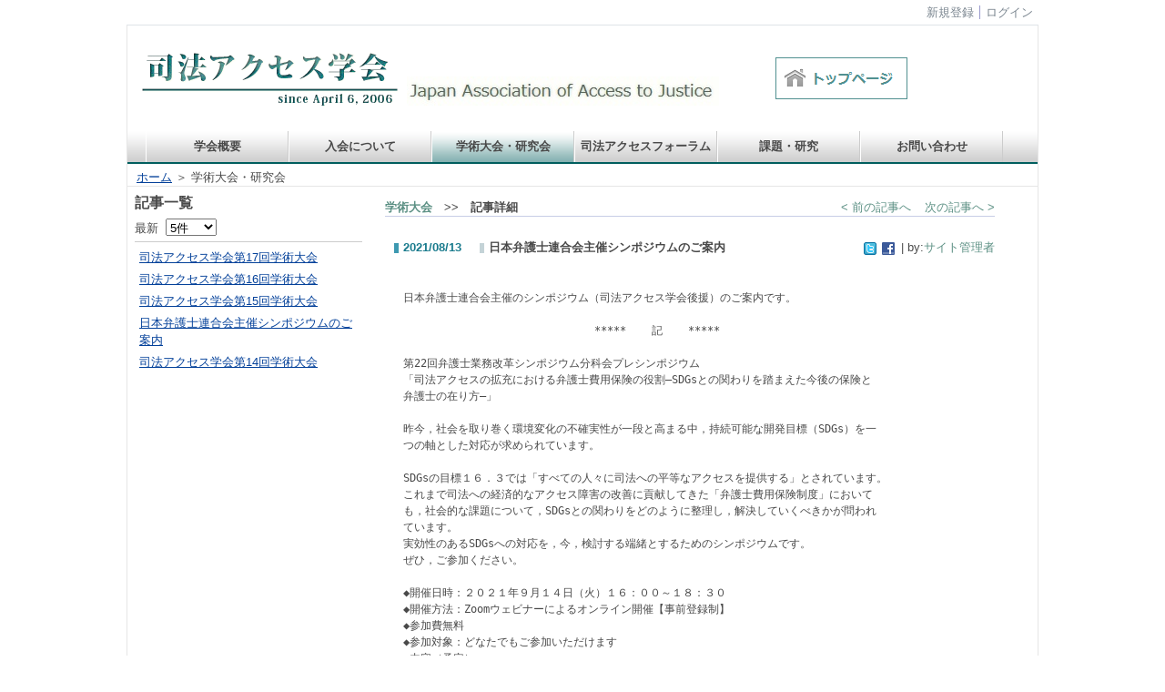

--- FILE ---
content_type: text/html; charset=UTF-8
request_url: https://jaaj.jp/index.php?action=pages_view_main&active_action=journal_view_main_detail&post_id=20&comment_flag=1&block_id=26
body_size: 26913
content:

<!DOCTYPE html PUBLIC "-//W3C//DTD XHTML 1.0 Transitional//EN" "http://www.w3.org/TR/xhtml1/DTD/xhtml1-transitional.dtd"><html xmlns="http://www.w3.org/1999/xhtml" xml:lang="ja" lang="ja"><head><meta http-equiv="content-type" content="text/html; charset=UTF-8" /><meta http-equiv="content-language" content="ja" /><meta name="robots" content="index,follow" /><meta name="keywords" content="司法アクセス学会,司法アクセス" /><meta name="description" content="学会の概要、設立趣意、学術大会・研究会の最新情報などを掲載。" /><meta name="rating" content="General" /><meta name="author" content="司法アクセス学会" /><meta name="copyright" content="Copyright © 2013" /><meta http-equiv="content-script-type" content="text/javascript" /><meta http-equiv="content-style-type" content="text/css" /><meta http-equiv="X-UA-Compatible" content="IE=9" /><link rel="canonical" href="https://jaaj.jp/index.php?active_action=journal_view_main_detail&amp;block_id=26&amp;page_id=0&amp;post_id=20&amp;comment_flag=1" /><title>日本弁護士連合会主催シンポジウムのご案内 - 司法アクセス学会</title><script type="text/javascript">_nc_lang_name = "japanese";_nc_layoutmode = "off";_nc_base_url = "https://jaaj.jp";_nc_core_base_url = "https://jaaj.jp";_nc_index_file_name = "/index.php";_nc_current_url = 'https://jaaj.jp/index.php?active_action=journal_view_main_detail&amp;block_id=26&amp;page_id=0&amp;post_id=20&amp;comment_flag=1';_nc_allow_attachment = '0';_nc_allow_htmltag = '0';_nc_allow_video = '0';_nc_main_page_id = '17';_nc_user_id = '0';_nc_debug = 0;_nc_ajaxFlag = false;_nc_dwScriptCount = 0;_nc_dwScriptList = Array();_nc_js_vs = '20170424112805';_nc_css_vs = '20170424112805';</script><link href="https://jaaj.jp/images/common/favicon.ico" rel="SHORTCUT ICON" /><link class="_common_css" rel="stylesheet" type="text/css" media="all" href="https://jaaj.jp/index.php?action=common_download_css&amp;page_theme=classic_green&amp;dir_name=/themes/system/css/style.css|/pages/default/page_style.css|/themes/classic/css/green/page_style.css|/login/default/style.css|/themes/noneframe/css/style.css|/menu/style.css|/menu/headerflat/style.css|/menu/topic_path/style.css|/whatsnew/default/style.css|/journal/default/style.css|noneframe&amp;block_id_str=8|10|41|27|26&amp;system_flag=0&amp;vs=20170424112805" /></head><body style=""><noscript><div class="errorHeaderMsg">このブラウザは、JavaScript が無効になっています。JavaScriptを有効にして再度、お越しください。</div></noscript><script type="text/javascript">if (document.cookie == "") {document.write(unescape('%3Cdiv class="errorHeaderMsg"%3Eこのブラウザは、Cookie が無効になっています。Cookieを有効にして再度、お越しください。%3C/div%3E'));}</script><table id="_container" class="container" summary="" align="center" style="text-align:center;"><tr><td class="valign-top align-left"><div class="headercolumn_menu"><table id="header_menu" summary="ヘッダーメニュー"><tr><td class="menu_left"><a class="hidelink" href="#" onclick="location.href='https://jaaj.jp/index.php?action=pages_view_mobile&amp;reader_flag=1';return false;"><img src="https://jaaj.jp/images/common/blank.gif" title="" alt="音声ブラウザ対応ページへ" class="dummy_img icon" /></a><a class="hidelink" href="#center_column"><img src="https://jaaj.jp/images/common/blank.gif" title="" alt="コンテンツエリアへ" class="dummy_img icon" /></a></td><td class="menu_right"><a class="menulink header_btn_left" href="#" title="会員登録フォームを表示します。" onclick="commonCls.sendPopupView(event, {'action':'login_view_main_autoregist','prefix_id_name':'login_popup_autoregist'},{center_flag:1});return false;">新規登録</a><a  class="menulink header_btn show_center" href="#" title="ログインします。" onclick="loginCls['_0'].showLogin(event);return false;">ログイン</a></td></tr></table></div><div id="login_popup" class="login_popup"><table id="_0" class="blockstyle_0 module_box system" style="width:auto"><tr><td><input type="hidden" id="_token_0" class="_token" value="ced6410a256239cc7081fc3e7aaa4953"/><input type="hidden" id="_url_0" class="_url" value="https://jaaj.jp/index.php?action=login_view_main_init"/><a id="_href_0" name="_0"></a><table class="th_system"><tr><td class="th_system_upperleft"><img src="https://jaaj.jp/images/common/blank.gif" alt="" title="" class="th_system_upperleft" /></td><td class="th_system_upper"></td><td class="th_system_upperright"><img src="https://jaaj.jp/images/common/blank.gif" alt="" title="" class="th_system_upperright" /></td></tr><tr id="move_bar_0" class="_move_bar move_bar" title="ドラッグ＆ドロップで移動できます。"><td class="th_system_left"></td><td class="th_system_inside _block_title_event"><table cellspacing="0" cellpadding="0" class="widthmax"><tr><td class="th_system_header_center"><div class="th_system_header_dot th_system_header_move"><span class="nc_block_title th_system_title th_system_titlecolor">ログイン</span>&nbsp;</div></td><td class="th_system_header_right"><a href="#" onmouseover="if(typeof(commonCls) != 'undefined') {commonCls.imgChange(this,'setting_close.gif','setting_close_over.gif');}" onmouseout="if(typeof(commonCls) != 'undefined') {commonCls.imgChange(this,'setting_close_over.gif','setting_close.gif');}" onclick="commonCls.displayNone($('login_popup'));return false;commonCls.removeBlock('_0');return false;"><img src="https://jaaj.jp/themes/system/images/setting_close.gif" title="閉じる" alt="閉じる" class="th_system_btn" /></a></td></tr></table></td><td class="th_system_right"></td></tr><tr><td class="th_system_left"></td><td class="th_system_inside"><div class="content"><form class="login_popup " id="login_form_0" method="post" action="https://jaaj.jp/index.php" target="targetFrame_0"><input type="hidden" name="action" value="login_action_main_init" /><input type="hidden" name="block_id" value="" /><input type="hidden" name="_redirect_url" value="" /><input type="hidden" name="_token" value="ced6410a256239cc7081fc3e7aaa4953" /><label class="login_label">ログインID</label><input id="login_id_0" class="login_input" type="text" name="login_id" value="" maxlength="100" onfocus="Element.addClassName(this, 'highlight');" onblur="Element.removeClassName(this, 'highlight');" /><label class="login_label">パスワード</label><input id="password_0" class="login_input" type="password" name="password" maxlength="100" onfocus="Element.addClassName(this, 'highlight');" onblur="Element.removeClassName(this, 'highlight');" /><div class="login_buttons"><input id="login_login_button_0" class="login_login_button" type="submit" value="ログイン" onmouseover="Element.addClassName(this, 'login_login_button_hover');" onmouseout="Element.removeClassName(this, 'login_login_button_hover');" onfocus="Element.addClassName(this, 'login_login_button_hover');" onblur="Element.removeClassName(this, 'login_login_button_hover');" />	<input id="login_cancel_button_0" class="login_cancel_button" type="button" value="キャンセル" onclick="commonCls.displayNone($('login_popup'));return false;" onmouseover="Element.addClassName(this, 'login_cancel_button_hover');" onmouseout="Element.removeClassName(this, 'login_cancel_button_hover');" onfocus="Element.addClassName(this, 'login_cancel_button_hover');" onblur="Element.removeClassName(this, 'login_cancel_button_hover');" />
</div><div class="login_forgetpass_link"><a class="link" href="#" onclick="commonCls.sendPopupView(event, {'action':'login_view_main_forgetpass','prefix_id_name':'login_popup_forgetpass'},{'top_el':$('_0'),center_flag:1});return false;">パスワード再発行</a></div></form><iframe id="targetFrame_0" name="targetFrame_0" class="display-none"></iframe>
</div></td><td class="th_system_right"></td></tr><tr><td class="th_system_belowleft"></td><td class="th_system_below"></td><td class="th_system_belowright"></td></tr></table>
</td></tr></table></div><div id="_headercolumn" class="headercolumn"><div id="__headercolumn" class="main_column"><table class="widthmax" summary=""><tr><td class="column valign-top"><div class="cell" style="padding:8px 0px 0px 0px;"><table id="_8" class="blockstyle_8 module_box noneframe" style="width:984px"><tr><td><input type="hidden" id="_token_8" class="_token" value="ced6410a256239cc7081fc3e7aaa4953"/><input type="hidden" id="_url_8" class="_url" value="https://jaaj.jp/index.php?theme_name=noneframe&amp;page_id=3&amp;block_id=8&amp;module_id=15&amp;action=announcement_view_main_init&amp;temp_name=default"/><img alt="" src="https://jaaj.jp/images/common/blank.gif" style="height:0px;width:984px;" /><a id="_href_8" name="_8"></a><table border="0" cellspacing="0" cellpadding="0" class="th_none widthmax"><tr><td class="th_none_content"><h2 class="th_none_title nc_block_title  display-none" title=""></h2><div class="content"><div class="widthmax">
	<a href="https://jaaj.jp"><img vspace="0" hspace="0" src="./?action=common_download_main&amp;upload_id=6" alt="" title="" style="border: 0px solid rgb(204, 204, 204); float: none;" /></a>
	<div class="float-clear-div">&nbsp;</div>
	</div>
</div></td></tr></table></td></tr></table></div><div class="cell" style="padding:8px 0px 0px 0px;"><table id="_10" class="blockstyle_10 module_box noneframe" style="width:100%"><tr><td><input type="hidden" id="_token_10" class="_token" value="ced6410a256239cc7081fc3e7aaa4953"/><input type="hidden" id="_url_10" class="_url" value="https://jaaj.jp/index.php?theme_name=noneframe&amp;page_id=3&amp;block_id=10&amp;module_id=28&amp;action=menu_view_main_init&amp;temp_name=headerflat"/><a id="_href_10" name="_10"></a><table border="0" cellspacing="0" cellpadding="0" class="th_none widthmax"><tr><td class="th_none_content"><h2 class="th_none_title nc_block_title  display-none" title=""></h2><div class="content"><ul class="menu_headerflat"><li><a class="menu_headerflat_btn link menulink  _menutop_23 nowrap hover_highlight" href="https://jaaj.jp/?page_id=23">学会概要</a></li><li><a class="menu_headerflat_btn link menulink  _menutop_16 nowrap hover_highlight" href="https://jaaj.jp/?page_id=16">入会について</a></li><li><a class="menu_headerflat_btn link menulink  _menutop_17 nowrap menu_headerflat_highlight _menu_active hover_highlight" href="https://jaaj.jp/?page_id=17">学術大会・研究会</a></li><li><a class="menu_headerflat_btn link menulink  _menutop_18 nowrap hover_highlight" href="https://jaaj.jp/?page_id=18">司法アクセスフォーラム</a></li><li><a class="menu_headerflat_btn link menulink  _menutop_19 nowrap hover_highlight" href="https://jaaj.jp/?page_id=19">課題・研究</a></li><li><a class="menu_headerflat_btn link menulink  _menutop_21 nowrap hover_highlight" href="https://jaaj.jp/?page_id=21">お問い合わせ</a></li></ul></div></td></tr></table></td></tr></table></div><div class="cell" style="padding:5px 0px 0px 10px;"><table id="_41" class="blockstyle_41 module_box noneframe" style="width:100%"><tr><td><input type="hidden" id="_token_41" class="_token" value="ced6410a256239cc7081fc3e7aaa4953"/><input type="hidden" id="_url_41" class="_url" value="https://jaaj.jp/index.php?theme_name=noneframe&amp;page_id=3&amp;block_id=41&amp;module_id=28&amp;action=menu_view_main_init&amp;temp_name=topic_path"/><a id="_href_41" name="_41"></a><table border="0" cellspacing="0" cellpadding="0" class="th_none widthmax"><tr><td class="th_none_content"><h2 class="th_none_title nc_block_title  display-none" title=""></h2><div class="content"><a class="topic_path_menu_top_page" href="https://jaaj.jp/">ホーム</a>&nbsp;＞&nbsp;学術大会・研究会&nbsp;</div></td></tr></table></td></tr></table></div></td></tr></table></div></div></td></tr><tr><td><table class="widthmax" summary=""><tr><td id="_centercolumn" class="centercolumn valign-top align-left" style=""><a class="hidelink" name="center_column"></a><div id="__centercolumn" class="main_column"><table class="widthmax" summary=""><tr><td class="column valign-top"><div class="cell" style="padding:8px 0px 8px 8px;"><table id="_27" class="blockstyle_27 module_box noneframe" style="width:250px"><tr><td><input type="hidden" id="_token_27" class="_token" value="ced6410a256239cc7081fc3e7aaa4953"/><input type="hidden" id="_url_27" class="_url" value="https://jaaj.jp/index.php?theme_name=noneframe&amp;page_id=17&amp;block_id=27&amp;module_id=40&amp;action=whatsnew_view_main_init&amp;temp_name=default"/><img alt="" src="https://jaaj.jp/images/common/blank.gif" style="height:0px;width:250px;" /><a id="_href_27" name="_27"></a><table border="0" cellspacing="0" cellpadding="0" class="th_none widthmax"><tr><td class="th_none_content"><h2 class="th_none_title nc_block_title" title="">記事一覧</h2><div class="content"><div class="nowrap"><label for="whatsnew_the_number_of_display_27">最新 &nbsp;<select id="whatsnew_the_number_of_display_27" name="display_number" onchange='whatsnewCls["_27"].switchMain(null,this.value, 1);'><option value="5" selected="selected">5件</option><option value="10" >10件</option><option value="20" >20件</option><option value="50" >50件</option><option value="100" >100件</option></select></label>&nbsp;</div><div class="hr"></div><div id="whatsnew_contents_27"><table class="widthmax" summary=""><tr><td class="whatsnew_title"><a href="https://jaaj.jp/index.php?action=pages_view_main&amp;active_action=journal_view_main_detail&amp;post_id=23&amp;comment_flag=1&amp;block_id=26#_26" title="「司法アクセス学会第17回学術大会」へ移動します。" onclick='whatsnewCls["_27"].showOriginal("74", "action=pages_view_main&amp;active_action=journal_view_main_detail&amp;post_id=23&amp;comment_flag=1&amp;block_id=26#_26"); return false;'>司法アクセス学会第17回学術大会</a></td></tr><tr><td class="whatsnew_title"><a href="https://jaaj.jp/index.php?action=pages_view_main&amp;active_action=journal_view_main_detail&amp;post_id=22&amp;comment_flag=1&amp;block_id=26#_26" title="「司法アクセス学会第16回学術大会」へ移動します。" onclick='whatsnewCls["_27"].showOriginal("73", "action=pages_view_main&amp;active_action=journal_view_main_detail&amp;post_id=22&amp;comment_flag=1&amp;block_id=26#_26"); return false;'>司法アクセス学会第16回学術大会</a></td></tr><tr><td class="whatsnew_title"><a href="https://jaaj.jp/index.php?action=pages_view_main&amp;active_action=journal_view_main_detail&amp;post_id=21&amp;comment_flag=1&amp;block_id=26#_26" title="「司法アクセス学会第15回学術大会」へ移動します。" onclick='whatsnewCls["_27"].showOriginal("72", "action=pages_view_main&amp;active_action=journal_view_main_detail&amp;post_id=21&amp;comment_flag=1&amp;block_id=26#_26"); return false;'>司法アクセス学会第15回学術大会</a></td></tr><tr><td class="whatsnew_title"><a href="https://jaaj.jp/index.php?action=pages_view_main&amp;active_action=journal_view_main_detail&amp;post_id=20&amp;comment_flag=1&amp;block_id=26#_26" title="「日本弁護士連合会主催シンポジウムのご案内」へ移動します。" onclick='whatsnewCls["_27"].showOriginal("71", "action=pages_view_main&amp;active_action=journal_view_main_detail&amp;post_id=20&amp;comment_flag=1&amp;block_id=26#_26"); return false;'>日本弁護士連合会主催シンポジウムのご案内</a></td></tr><tr><td class="whatsnew_title"><a href="https://jaaj.jp/index.php?action=pages_view_main&amp;active_action=journal_view_main_detail&amp;post_id=19&amp;comment_flag=1&amp;block_id=26#_26" title="「司法アクセス学会第14回学術大会」へ移動します。" onclick='whatsnewCls["_27"].showOriginal("70", "action=pages_view_main&amp;active_action=journal_view_main_detail&amp;post_id=19&amp;comment_flag=1&amp;block_id=26#_26"); return false;'>司法アクセス学会第14回学術大会</a></td></tr></table></div></div></td></tr></table></td></tr></table></div></td><td class="column valign-top"><div class="cell" style="padding:8px 8px 8px 8px;"><table id="_26" class="blockstyle_26 module_box noneframe" style="width:680px"><tr><td><input type="hidden" id="_token_26" class="_token" value="ced6410a256239cc7081fc3e7aaa4953"/><input type="hidden" id="_url_26" class="_url" value="https://jaaj.jp/index.php?active_action=journal_view_main_detail&amp;block_id=26&amp;page_id=17&amp;theme_name=noneframe&amp;module_id=25&amp;action=journal_view_main_detail&amp;post_id=20&amp;comment_flag=1&amp;temp_name=default&amp;journal_id=1"/><img alt="" src="https://jaaj.jp/images/common/blank.gif" style="height:0px;width:680px;" /><a id="_href_26" name="_26"></a><table border="0" cellspacing="0" cellpadding="0" class="th_none widthmax"><tr><td class="th_none_content"><h2 class="th_none_title nc_block_title  display-none" title=""></h2><div class="content"><div class="outerdiv"><div class="bold journal_float_left"><a class="syslink" title="記事一覧へ戻ります。" href="#" onclick="location.href= 'https://jaaj.jp/index.php?page_id=17#_26';return false;">学術大会</a>　>>　記事詳細</div><div class="journal_float_right"><span style="padding-right:15px;"><a class="syslink" title="&lt; 前の記事へ" href="https://jaaj.jp/index.php?key=jo41wvpus-26#_26">&lt; 前の記事へ</a></span><span><a class="syslink" title="次の記事へ &gt;" href="https://jaaj.jp/index.php?key=joe7xt18o-26#_26">次の記事へ &gt;</a></span></div><br class="float-clear"/><span id="journal_detail_26_20"></span><table class="widthmax"><tr><th class="journal_list_date" scope="row">2021/08/13</th><td class="journal_list_title"><h4 class="journal_list_title_h">日本弁護士連合会主催シンポジウムのご案内</h4></td><td class="align-right journal_list_user"><a class="journal_bookmark_icon" href="javascript:void window.open('http://twitter.com/intent/tweet?text='+encodeURIComponent('日本弁護士連合会主催シンポジウムのご案内 https://jaaj.jp/index.php?key=jogl97953-26#_26'), '_blank');"><img class="icon" src="https://jaaj.jp/images/journal/default/t_mini-a.gif" alt="Tweet This" title="Tweet This" /></a><a class="journal_bookmark_icon" href="javascript:void window.open('http://www.facebook.com/share.php?u='+encodeURIComponent('https://jaaj.jp/index.php?key=jogl97953-26')+'&amp;t='+encodeURIComponent('日本弁護士連合会主催シンポジウムのご案内'), '_blank');"><img class="icon" src="https://jaaj.jp/images/journal/default/f_mini.gif" alt="Send to Facebook" title="Send to Facebook" /></a> | by:<a href="#" title="記事投稿者：サイト管理者" class="syslink" onclick="commonCls.showUserDetail(event, 'f2d345023ba12389889b59e1f68f799a2b1c8c6a');return false;">サイト管理者</a></td></tr></table><div class="journal_content"><pre>日本弁護士連合会主催のシンポジウム（司法アクセス学会後援）のご案内です。

                              *****    記    *****

第22回弁護士業務改革シンポジウム分科会プレシンポジウム
「司法アクセスの拡充における弁護士費用保険の役割―SDGsとの関わりを踏まえた今後の保険と
弁護士の在り方―」

昨今，社会を取り巻く環境変化の不確実性が一段と高まる中，持続可能な開発目標（SDGs）を一
つの軸とした対応が求められています。

SDGsの目標１６．３では「すべての人々に司法への平等なアクセスを提供する」とされています。
これまで司法への経済的なアクセス障害の改善に貢献してきた「弁護士費用保険制度」において
も，社会的な課題について，SDGsとの関わりをどのように整理し，解決していくべきかが問われ
ています。
実効性のあるSDGsへの対応を，今，検討する端緒とするためのシンポジウムです。
ぜひ，ご参加ください。

◆開催日時：２０２１年９月１４日（火）１６：００～１８：３０
◆開催方法：Zoomウェビナーによるオンライン開催【事前登録制】
◆参加費無料
◆参加対象：どなたでもご参加いただけます
◆内容（予定）
　・基調報告「弁護士費用保険制度２０年の回顧」　佐瀬 正俊 弁護士（東京弁護士会）
　・基調報告「訴訟費用調達手段の多様化と司法アクセス拡大に向けた課題」　山下 典孝 青山
学院大学法学部教授
　・基調報告「法の支配（SDGs１６．３）と弁護士費用保険」池内 稚利 弁護士（第一東京弁護
士会）
　・パネルディスカッション
　　［パネリスト］
　　山本 和彦 一橋大学法学研究科教授（民事手続法）
　　山下 典孝 青山学院大学法学部教授（保険法）
　　金井 圭 損害保険ジャパン株式会社サステナビリティ推進部リーダー
　　佐瀬 正俊 弁護士（東京弁護士会）
　　［コーディネーター］武田 涼子 弁護士（第一東京弁護士会）

◆申込先＜申込期限：９月７日（火）＞
以下のURLからお申込みください。上記期限までにお申し込みいただいた方にZoomウェビナーの
参加方法をお送りします。
<a href="https://form.qooker.jp/Q/auto/ja/hoken/LAC202109/" target="_blank">https://form.qooker.jp/Q/auto/ja/hoken/LAC202109/</a>

◆イベント掲載URL
<a href="https://www.nichibenren.or.jp/event/year/2021/210914.html" target="_blank">https://www.nichibenren.or.jp/event/year/2021/210914.html</a>

◆お問い合わせ先
日本弁護士連合会業務部業務第二課　TEL：03-3580-9859

※御提供いただいた個人情報は，日本弁護士連合会のプライバシーポリシーに従い厳重に管理し，
本シンポジウムの事務のために利用します。
　また，同個人情報は，参加者の方又はその他の関係者が新型コロナウイルス感染症の感染者で
あることが判明した場合の対応業務に利用します。
　この場合，必要に応じて保健所等の公的機関および後援団体に対して収集した個人情報を提供
し，感染拡大防止策を講じることがありますので，同意の上でお申し込みください。
　なお，この個人情報に基づき，日本弁護士連合会または日本弁護士連合会が委託した第三者か
ら，シンポジウム等のイベントの開催案内，書籍のご案内その他当連合会が有益であると判断す
る情報をご案内させていただくことがあるほか，個人情報は，統計的に処理・分析し，その結果
を個人が特定されないような状態で公表することがあります。
　また，成果普及に利用するため，会場での写真・映像撮影および録音を行っております。撮影
した写真・映像および録音した内容は，日本弁護士連合会の会員向けの書籍のほか，日本弁護士
連合会のホームページ，パンフレット，一般向けの書籍等にも使用させていただくことがありま
す。撮影されたくない参加者の方は担当者に申し出てください。
</pre><br class="float-clear" /></div><table class="widthmax"><tr><td class="align-left journal_list_bottom journal_content_operate journal_right_space"></td><td class="align-right journal_list_bottom">13:24</td></tr></table><a id="journal_comment_top_26" name="journal_comment_top_26"></a><div id="journal_comment_26" class="journal_comment display-none"></div><div id="journal_trackback_26"  class="journal_comment display-none"></div><div class="btn-bottom"><span class="journal_float_left"><a class="syslink" title="&lt; 前の記事へ" href="https://jaaj.jp/index.php?key=jo41wvpus-26#_26">&lt; 前の記事へ</a></span><span class="journal_float_right"><a class="syslink" title="次の記事へ &gt;" href="https://jaaj.jp/index.php?key=joe7xt18o-26#_26">次の記事へ &gt;</a></span><a class="syslink" title="一覧へ戻る" href="#" onclick="location.href= 'https://jaaj.jp/index.php?page_id=17#_26'; return false;">一覧へ戻る</a></div></div></div></td></tr></table></td></tr></table></div></td></tr></table></div></td></tr></table></td></tr><tr class="main_column" id="footercolumn"><td id="_footercolumn" class="footercolumn valign-top align-left" style=""><table id="footerbar">
		<td class="copyright">
      <br />
	 <strong>
     司法アクセス学会事務局
	</strong>
	<br />

                〒113-0033
        　東京都文京区本郷7-3-1　東京大学社会科学研究所内・飯田研究室
        <br />
        E-maill: jaajoffice@gmail.com
    <br />
<br />
		</td>
</table></td></tr></table><script type="text/javascript" src="https://jaaj.jp/js/japanese/lang_common.js?vs=20170424112805"></script><script type="text/javascript" src="https://jaaj.jp/index.php?action=common_download_js&amp;dir_name=announcement|journal|login|menu|whatsnew&amp;system_flag=0&amp;vs=20170424112805"></script><script type="text/javascript">commonCls.moduleInit("_0",0);commonCls.moduleInit("_26",0);commonCls.moduleInit("_27",0);commonCls.moduleInit("_41",0);commonCls.moduleInit("_10",0);commonCls.moduleInit("_8",0);commonCls.commonInit('セッションのタイムアウトまであと一分です。\\nリンク等で再描画してください。\\n現在作業中の内容をローカルに保存することをお勧めします。',86400);loginCls['_0'] = new clsLogin("_0");
if(!announcementCls["_8"]) {
	announcementCls["_8"] = new clsAnnouncement("_8");
}

if(!menuCls["_10"]) {
	menuCls["_10"] = new clsMenu("_10");
}
menuCls["_10"].menuMainInit();

if(!menuCls["_41"]) {
	menuCls["_41"] = new clsMenu("_41");
}
menuCls["_41"].menuMainInit();

if(!whatsnewCls["_27"]) {
	whatsnewCls["_27"] = new clsWhatsnew("_27", "27");
}
if(!journalCls["_26"]) {journalCls["_26"] = new clsJournal("_26");}
if(!loginCls["_0"]) {
	loginCls["_0"] = new clsLogin("_0");
}

	loginCls["_0"].initializeFocus();
	loginCls["_0"].setButtonStyle($("login_login_button_0"));
	loginCls["_0"].setButtonStyle($("login_cancel_button_0"));
	$("login_id_0").setAttribute("autocomplete", "off");
	$("password_0").setAttribute("autocomplete", "off");
pagesCls.pageInit(0);pagesCls.setShowCount(17,7);pagesCls.setToken(17,"5864036cd82ee1ac4e422c6b096a3e71",true);pagesCls.setShowCount(4,7);pagesCls.setToken(4,"5ea94206cdd5e9e71d71f019b5b22d00");pagesCls.setShowCount(5,0);pagesCls.setToken(5,"1c562f8284d6b6c2a70a06fc19c3febe");pagesCls.setShowCount(3,11);pagesCls.setToken(3,"efc18306ffa9d7fc445e89de5a436b0c");</script></body></html>

--- FILE ---
content_type: text/javascript; charset=UTF-8
request_url: https://jaaj.jp/index.php?action=common_download_js&dir_name=announcement|journal|login|menu|whatsnew&system_flag=0&vs=20170424112805
body_size: 82728
content:

var debug = new debug();
function debug() {
this.html = "";
this.hWin = null;
this.bDebug = true;
this.now_bgcolor = "";
this.bgcolor1    = "#FAF5D4";
this.bgcolor2    = "#EBCC67";
this.level = 0;
this.maxLevel = 10;
this.setDebug = function(flag) {
this.bDebug = flag;
}
this.clear = function() {
this.html = "";
this.flush();
}
this.flush = function() {
if (false == this.bDebug) return;
if (null == this.hWin || this.hWin.closed) {
this.hWin = window.open("", "debug",
"height=200,width=400,menubar=yes,scrollbars=yes,resizable=yes");
}
this.hWin.document.open("text/html", "replace");
this.hWin.document.write(this.html);
this.hWin.document.close();
this.hWin.focus();
}
this.print = function(html) {
function parseHtml(str){
str = str.replace(/&/g, "&amp;");
str = str.replace(/</g, "&lt;");
str = str.replace(/>/g, "&gt;");
str = str.replace(/\"/g, "&quot;");
str = str.replace(/\n/g, "<br>\n");
return str;
}
this.now_bgcolor = (this.now_bgcolor == this.bgcolor1) ? this.bgcolor2 : this.bgcolor1;
this.html += ("<div style='background-color:"+this.now_bgcolor+"'>" + parseHtml(html) + "</div>\n");
}
this.inspect = function(obj) {
if (typeof obj == "number") {
return ""+obj;
} else if (typeof obj == "string") {
return "\""+obj+"\"";
} else if (typeof obj == "function") {
return ""+obj;
} else if (typeof obj == "object" && obj != null) {
if(!obj.tagName) {
var str = this.to_s(obj, "");
} else {
return "<"+(typeof obj)+":"+obj.tagName+">";
}
return "{"+str+"}";
} else {
return "<"+(typeof obj)+":"+obj+">";
}
}
this.to_s = function(obj, indent){
var delimiter = ", \n";
var inner_indent = "　　";
this.level += 1;
if(this.maxLevel < this.level){
return ""+this.maxLevel+"階層以上は省略します";
}
var str = "";
for (key in obj) {
if (str != "") str += delimiter;
str += indent;
var value = obj[key];
if (!value) {
str += ""+key+"=>undefined";
continue;
}
if (typeof value == "number") {
str += ""+key+"=>"+value+"";
} else if (typeof value == "string") {
str += ""+key+'=>"'+value+'"';
} else if (typeof value == "function") {
str += ""+key+"()";
} else if (typeof value == "object") {
value = "\n" + this.to_s(value, indent+inner_indent);
str += ""+key+"=>"+value+"";
} else {
str += ""+key+"=><"+(typeof value)+":"+value+">";
}
}
if (str == ""){
str += ""+obj;
}
this.level -= 1;
return str;
}
this.p = function(elem) {
this.print(this.inspect(elem));
this.flush();
}
}


var Prototype = {
Version: '1.5.0',
BrowserFeatures: {
XPath: !!document.evaluate
},
ScriptFragment: '(?:<script.*?>)((\n|\r|.)*?)(?:<\/script>)',
emptyFunction: function() {},
K: function(x) { return x }
}
var Class = {
create: function() {
return function() {
this.initialize.apply(this, arguments);
}
}
}
var Abstract = new Object();
Object.extend = function(destination, source) {
for (var property in source) {
destination[property] = source[property];
}
return destination;
}
Object.extend(Object, {
inspect: function(object) {
try {
if (object === undefined) return 'undefined';
if (object === null) return 'null';
return object.inspect ? object.inspect() : object.toString();
} catch (e) {
if (e instanceof RangeError) return '...';
throw e;
}
},
keys: function(object) {
var keys = [];
for (var property in object)
keys.push(property);
return keys;
},
values: function(object) {
var values = [];
for (var property in object)
values.push(object[property]);
return values;
},
clone: function(object) {
return Object.extend({}, object);
}
});
Function.prototype.bind = function() {
var __method = this, args = $A(arguments), object = args.shift();
return function() {
return __method.apply(object, args.concat($A(arguments)));
}
}
Function.prototype.bindAsEventListener = function(object) {
var __method = this, args = $A(arguments), object = args.shift();
return function(event) {
return __method.apply(object, [( event || window.event)].concat(args).concat($A(arguments)));
}
}
Object.extend(Number.prototype, {
toColorPart: function() {
var digits = this.toString(16);
if (this < 16) return '0' + digits;
return digits;
},
succ: function() {
return this + 1;
},
times: function(iterator) {
$R(0, this, true).each(iterator);
return this;
}
});
var Try = {
these: function() {
var returnValue;
for (var i = 0, length = arguments.length; i < length; i++) {
var lambda = arguments[i];
try {
returnValue = lambda();
break;
} catch (e) {}
}
return returnValue;
}
}
var PeriodicalExecuter = Class.create();
PeriodicalExecuter.prototype = {
initialize: function(callback, frequency) {
this.callback = callback;
this.frequency = frequency;
this.currentlyExecuting = false;
this.registerCallback();
},
registerCallback: function() {
this.timer = setInterval(this.onTimerEvent.bind(this), this.frequency * 1000);
},
stop: function() {
if (!this.timer) return;
clearInterval(this.timer);
this.timer = null;
},
onTimerEvent: function() {
if (!this.currentlyExecuting) {
try {
this.currentlyExecuting = true;
this.callback(this);
} finally {
this.currentlyExecuting = false;
}
}
}
}
String.interpret = function(value){
return value == null ? '' : String(value);
}
Object.extend(String.prototype, {
gsub: function(pattern, replacement) {
var result = '', source = this, match;
replacement = arguments.callee.prepareReplacement(replacement);
while (source.length > 0) {
if (match = source.match(pattern)) {
result += source.slice(0, match.index);
result += String.interpret(replacement(match));
source  = source.slice(match.index + match[0].length);
} else {
result += source, source = '';
}
}
return result;
},
sub: function(pattern, replacement, count) {
replacement = this.gsub.prepareReplacement(replacement);
count = count === undefined ? 1 : count;
return this.gsub(pattern, function(match) {
if (--count < 0) return match[0];
return replacement(match);
});
},
scan: function(pattern, iterator) {
this.gsub(pattern, iterator);
return this;
},
truncate: function(length, truncation) {
length = length || 30;
truncation = truncation === undefined ? '...' : truncation;
return this.length > length ?
this.slice(0, length - truncation.length) + truncation : this;
},
strip: function() {
return this.replace(/^\s+/, '').replace(/\s+$/, '');
},
trim: function() {
return this.strip();
},
stripTags: function() {
return this.replace(/<\/?[^>]+>/gi, '');
},
stripScripts: function() {
return this.replace(new RegExp(Prototype.ScriptFragment, 'img'), '');
},
extractScripts: function() {
var matchAll = new RegExp(Prototype.ScriptFragment, 'img');
var matchOne = new RegExp(Prototype.ScriptFragment, 'im');
return (this.match(matchAll) || []).map(function(scriptTag) {
return (scriptTag.match(matchOne) || ['', ''])[1];
});
},
evalScripts: function() {
return this.extractScripts().map(function(script) { return eval(script) });
},
escapeHTML: function() {
return String(this).replace(/&/g, "&amp;").replace(/"/g, "&quot;").replace(/</g, "&lt;").replace(/>/g, "&gt;").replace(/"/g, "&quot;").replace(/'/g, "&#039;").replace(/ /g, "&nbsp;");
},
unescapeHTML: function() {
return String(this).replace(/&quot;/g,'"').replace(/&lt;/g,'<').replace(/&gt;/g,'>').replace(/&quot;/g, '"').replace(/&apos;/g, "'").replace(/&#039;/g, "'").replace(/&nbsp;/g, " ").replace(/&amp;/g,'&');
},
toQueryParams: function(separator) {
var match = this.strip().match(/([^?#]*)(#.*)?$/);
if (!match) return {};
return match[1].split(separator || '&').inject({}, function(hash, pair) {
if ((pair = pair.split('='))[0]) {
var name = decodeURIComponent(pair[0]);
var value = pair[1] ? decodeURIComponent(pair[1]) : "";
if (hash[name] !== undefined) {
if (hash[name].constructor != Array)
hash[name] = [hash[name]];
if (value) hash[name].push(value);
}
else hash[name] = value;
}
return hash;
});
},
toArray: function() {
return this.split('');
},
succ: function() {
return this.slice(0, this.length - 1) +
String.fromCharCode(this.charCodeAt(this.length - 1) + 1);
},
camelize: function() {
var parts = this.split('-'), len = parts.length;
if (len == 1) return parts[0];
var camelized = this.charAt(0) == '-'
? parts[0].charAt(0).toUpperCase() + parts[0].substring(1)
: parts[0];
for (var i = 1; i < len; i++)
camelized += parts[i].charAt(0).toUpperCase() + parts[i].substring(1);
return camelized;
},
capitalize: function(){
return this.charAt(0).toUpperCase() + this.substring(1).toLowerCase();
},
underscore: function() {
return this.gsub(/::/, '/').gsub(/([A-Z]+)([A-Z][a-z])/,'#{1}_#{2}').gsub(/([a-z\d])([A-Z])/,'#{1}_#{2}').gsub(/-/,'_').toLowerCase();
},
dasherize: function() {
return this.gsub(/_/,'-');
},
inspect: function(useDoubleQuotes) {
var escapedString = this.replace(/\\/g, '\\\\');
if (useDoubleQuotes)
return '"' + escapedString.replace(/"/g, '\\"') + '"';
else
return "'" + escapedString.replace(/'/g, '\\\'') + "'";
}
});
String.prototype.gsub.prepareReplacement = function(replacement) {
if (typeof replacement == 'function') return replacement;
var template = new Template(replacement);
return function(match) { return template.evaluate(match) };
}
String.prototype.parseQuery = String.prototype.toQueryParams;
var Template = Class.create();
Template.Pattern = /(^|.|\r|\n)(#\{(.*?)\})/;
Template.prototype = {
initialize: function(template, pattern) {
this.template = template.toString();
this.pattern  = pattern || Template.Pattern;
},
evaluate: function(object) {
return this.template.gsub(this.pattern, function(match) {
var before = match[1];
if (before == '\\') return match[2];
return before + String.interpret(object[match[3]]);
});
}
}
var $break    = new Object();
var $continue = new Object();
var Enumerable = {
each: function(iterator) {
var index = 0;
try {
this._each(function(value) {
try {
iterator(value, index++);
} catch (e) {
if (e != $continue) throw e;
}
});
} catch (e) {
if(!(browser.isIE && browser.version >= 9)) {
if (e != $break) throw e;
}
}
return this;
},
eachSlice: function(number, iterator) {
var index = -number, slices = [], array = this.toArray();
while ((index += number) < array.length)
slices.push(array.slice(index, index+number));
return slices.map(iterator);
},
all: function(iterator) {
var result = true;
this.each(function(value, index) {
result = result && !!(iterator || Prototype.K)(value, index);
if (!result) throw $break;
});
return result;
},
any: function(iterator) {
var result = false;
this.each(function(value, index) {
if (result = !!(iterator || Prototype.K)(value, index))
throw $break;
});
return result;
},
collect: function(iterator) {
var results = [];
this.each(function(value, index) {
results.push((iterator || Prototype.K)(value, index));
});
return results;
},
detect: function(iterator) {
var result;
this.each(function(value, index) {
if (iterator(value, index)) {
result = value;
throw $break;
}
});
return result;
},
findAll: function(iterator) {
var results = [];
this.each(function(value, index) {
if (iterator(value, index))
results.push(value);
});
return results;
},
grep: function(pattern, iterator) {
var results = [];
this.each(function(value, index) {
var stringValue = value.toString();
if (stringValue.match(pattern))
results.push((iterator || Prototype.K)(value, index));
})
return results;
},
include: function(object) {
var found = false;
this.each(function(value) {
if (value == object) {
found = true;
throw $break;
}
});
return found;
},
inGroupsOf: function(number, fillWith) {
fillWith = fillWith === undefined ? null : fillWith;
return this.eachSlice(number, function(slice) {
while(slice.length < number) slice.push(fillWith);
return slice;
});
},
inject: function(memo, iterator) {
this.each(function(value, index) {
memo = iterator(memo, value, index);
});
return memo;
},
invoke: function(method) {
var args = $A(arguments).slice(1);
return this.map(function(value) {
return value[method].apply(value, args);
});
},
max: function(iterator) {
var result;
this.each(function(value, index) {
value = (iterator || Prototype.K)(value, index);
if (result == undefined || value >= result)
result = value;
});
return result;
},
min: function(iterator) {
var result;
this.each(function(value, index) {
value = (iterator || Prototype.K)(value, index);
if (result == undefined || value < result)
result = value;
});
return result;
},
partition: function(iterator) {
var trues = [], falses = [];
this.each(function(value, index) {
((iterator || Prototype.K)(value, index) ?
trues : falses).push(value);
});
return [trues, falses];
},
pluck: function(property) {
var results = [];
this.each(function(value, index) {
results.push(value[property]);
});
return results;
},
reject: function(iterator) {
var results = [];
this.each(function(value, index) {
if (!iterator(value, index))
results.push(value);
});
return results;
},
sortBy: function(iterator) {
return this.map(function(value, index) {
return {value: value, criteria: iterator(value, index)};
}).sort(function(left, right) {
var a = left.criteria, b = right.criteria;
return a < b ? -1 : a > b ? 1 : 0;
}).pluck('value');
},
toArray: function() {
return this.map();
},
zip: function() {
var iterator = Prototype.K, args = $A(arguments);
if (typeof args.last() == 'function')
iterator = args.pop();
var collections = [this].concat(args).map($A);
return this.map(function(value, index) {
return iterator(collections.pluck(index));
});
},
size: function() {
return this.toArray().length;
},
inspect: function() {
return '#<Enumerable:' + this.toArray().inspect() + '>';
}
}
Object.extend(Enumerable, {
map:     Enumerable.collect,
find:    Enumerable.detect,
select:  Enumerable.findAll,
member:  Enumerable.include,
entries: Enumerable.toArray
});
var $A = Array.from = function(iterable) {
if (!iterable) return [];
if (iterable.toArray) {
return iterable.toArray();
} else {
var results = [];
for (var i = 0, length = iterable.length; i < length; i++)
results.push(iterable[i]);
return results;
}
}
Object.extend(Array.prototype, Enumerable);
if (!Array.prototype._reverse)
Array.prototype._reverse = Array.prototype.reverse;
Object.extend(Array.prototype, {
_each: function(iterator) {
for (var i = 0, length = this.length; i < length; i++)
iterator(this[i]);
},
clear: function() {
this.length = 0;
return this;
},
first: function() {
return this[0];
},
last: function() {
return this[this.length - 1];
},
compact: function() {
return this.select(function(value) {
return value != null;
});
},
flatten: function() {
return this.inject([], function(array, value) {
return array.concat(value && value.constructor == Array ?
value.flatten() : [value]);
});
},
without: function() {
var values = $A(arguments);
return this.select(function(value) {
return !values.include(value);
});
},
indexOf: function(object) {
for (var i = 0, length = this.length; i < length; i++)
if (this[i] == object) return i;
return -1;
},
reverse: function(inline) {
return (inline !== false ? this : this.toArray())._reverse();
},
reduce: function() {
return this.length > 1 ? this : this[0];
},
uniq: function() {
return this.inject([], function(array, value) {
return array.include(value) ? array : array.concat([value]);
});
},
clone: function() {
return [].concat(this);
},
size: function() {
return this.length;
},
inspect: function() {
return '[' + this.map(Object.inspect).join(', ') + ']';
}
});
Array.prototype.toArray = Array.prototype.clone;
function $w(string){
string = string.strip();
return string ? string.split(/\s+/) : [];
}
if(window.opera){
Array.prototype.concat = function(){
var array = [];
for(var i = 0, length = this.length; i < length; i++) array.push(this[i]);
for(var i = 0, length = arguments.length; i < length; i++) {
if(arguments[i].constructor == Array) {
for(var j = 0, arrayLength = arguments[i].length; j < arrayLength; j++)
array.push(arguments[i][j]);
} else {
array.push(arguments[i]);
}
}
return array;
}
}
var Hash = function(obj) {
Object.extend(this, obj || {});
};
Object.extend(Hash, {
toQueryString: function(obj) {
var parts = [];
this.prototype._each.call(obj, function(pair) {
if (!pair.key) return;
if (pair.value && pair.value.constructor == Array) {
var values = pair.value.compact();
if (values.length < 2) pair.value = values.reduce();
else {
key = encodeURIComponent(pair.key);
values.each(function(value) {
value = value != undefined ? encodeURIComponent(value) : '';
parts.push(key + '=' + value);
});
return;
}
}
if (pair.value == undefined) pair[1] = '';
parts.push(pair.map(encodeURIComponent).join('='));
});
return parts.join('&');
}
});
Object.extend(Hash.prototype, Enumerable);
Object.extend(Hash.prototype, {
_each: function(iterator) {
for (var key in this) {
var value = this[key];
if (value && value == Hash.prototype[key]) continue;
var pair = [key, value];
pair.key = key;
pair.value = value;
iterator(pair);
}
},
keys: function() {
return this.pluck('key');
},
values: function() {
return this.pluck('value');
},
merge: function(hash) {
return $H(hash).inject(this, function(mergedHash, pair) {
mergedHash[pair.key] = pair.value;
return mergedHash;
});
},
remove: function() {
var result;
for(var i = 0, length = arguments.length; i < length; i++) {
var value = this[arguments[i]];
if (value !== undefined){
if (result === undefined) result = value;
else {
if (result.constructor != Array) result = [result];
result.push(value)
}
}
delete this[arguments[i]];
}
return result;
},
toQueryString: function() {
return Hash.toQueryString(this);
},
inspect: function() {
return '#<Hash:{' + this.map(function(pair) {
return pair.map(Object.inspect).join(': ');
}).join(', ') + '}>';
}
});
function $H(object) {
if (object && object.constructor == Hash) return object;
return new Hash(object);
};
ObjectRange = Class.create();
Object.extend(ObjectRange.prototype, Enumerable);
Object.extend(ObjectRange.prototype, {
initialize: function(start, end, exclusive) {
this.start = start;
this.end = end;
this.exclusive = exclusive;
},
_each: function(iterator) {
var value = this.start;
while (this.include(value)) {
iterator(value);
value = value.succ();
}
},
include: function(value) {
if (value < this.start)
return false;
if (this.exclusive)
return value < this.end;
return value <= this.end;
}
});
var $R = function(start, end, exclusive) {
return new ObjectRange(start, end, exclusive);
}
var Ajax = {
getTransport: function() {
return Try.these(
function() {return new XMLHttpRequest()},
function() {return new ActiveXObject('Msxml2.XMLHTTP')},
function() {return new ActiveXObject('Microsoft.XMLHTTP')}
) || false;
},
activeRequestCount: 0
}
Ajax.Responders = {
responders: [],
_each: function(iterator) {
this.responders._each(iterator);
},
register: function(responder) {
if (!this.include(responder))
this.responders.push(responder);
},
unregister: function(responder) {
this.responders = this.responders.without(responder);
},
dispatch: function(callback, request, transport, json) {
this.each(function(responder) {
if (typeof responder[callback] == 'function') {
try {
responder[callback].apply(responder, [request, transport, json]);
} catch (e) {}
}
});
}
};
Object.extend(Ajax.Responders, Enumerable);
Ajax.Responders.register({
onCreate: function() {
Ajax.activeRequestCount++;
},
onComplete: function() {
Ajax.activeRequestCount--;
}
});
Ajax.Base = function() {};
Ajax.Base.prototype = {
setOptions: function(options) {
this.options = {
method:       'post',
asynchronous: true,
contentType:  'application/x-www-form-urlencoded',
encoding:     'UTF-8',
parameters:   ''
}
Object.extend(this.options, options || {});
this.options.method = this.options.method.toLowerCase();
if (typeof this.options.parameters == 'string')
this.options.parameters = this.options.parameters.toQueryParams();
}
}
Ajax.Request = Class.create();
Ajax.Request.Events =
['Uninitialized', 'Loading', 'Loaded', 'Interactive', 'Complete'];
Ajax.Request.prototype = Object.extend(new Ajax.Base(), {
_complete: false,
initialize: function(url, options) {
this.transport = Ajax.getTransport();
this.setOptions(options);
this.request(url);
},
request: function(url) {
this.url = url;
this.method = this.options.method;
var params = this.options.parameters;
if (!['get', 'post'].include(this.method)) {
params['_method'] = this.method;
this.method = 'post';
}
params = Hash.toQueryString(params);
if (params && /Konqueror|Safari|KHTML/.test(navigator.userAgent)) params += '&_=';
if (this.method == 'get' && params)
this.url += (this.url.indexOf('?') > -1 ? '&' : '?') + params;
try {
Ajax.Responders.dispatch('onCreate', this, this.transport);
this.transport.open(this.method.toUpperCase(), this.url,
this.options.asynchronous);
if (this.options.asynchronous)
setTimeout(function() { this.respondToReadyState(1) }.bind(this), 10);
this.transport.onreadystatechange = this.onStateChange.bind(this);
this.setRequestHeaders();
var body = this.method == 'post' ? (this.options.postBody || params) : null;
this.transport.send(body);
if (!this.options.asynchronous && this.transport.overrideMimeType)
this.onStateChange();
}
catch (e) {
this.dispatchException(e);
}
},
onStateChange: function() {
var readyState = this.transport.readyState;
if (readyState > 1 && !((readyState == 4) && this._complete))
this.respondToReadyState(this.transport.readyState);
},
setRequestHeaders: function() {
var headers = {
'X-Requested-With': 'XMLHttpRequest',
'X-Prototype-Version': Prototype.Version,
'Accept': 'text/javascript, text/html, application/xml, text/xml, */*'
};
if (this.method == 'post') {
headers['Content-type'] = this.options.contentType +
(this.options.encoding ? '; charset=' + this.options.encoding : '');
if (this.transport.overrideMimeType &&
(navigator.userAgent.match(/Gecko\/(\d{4})/) || [0,2005])[1] < 2005)
headers['Connection'] = 'close';
}
if (typeof this.options.requestHeaders == 'object') {
var extras = this.options.requestHeaders;
if (typeof extras.push == 'function')
for (var i = 0, length = extras.length; i < length; i += 2)
headers[extras[i]] = extras[i+1];
else
$H(extras).each(function(pair) { headers[pair.key] = pair.value });
}
for (var name in headers)
this.transport.setRequestHeader(name, headers[name]);
},
success: function() {
return !this.transport.status
|| (this.transport.status >= 200 && this.transport.status < 300);
},
respondToReadyState: function(readyState) {
var state = Ajax.Request.Events[readyState];
var transport = this.transport, json = this.evalJSON();
if (state == 'Complete') {
try {
this._complete = true;
(this.options['on' + this.transport.status]
|| this.options['on' + (this.success() ? 'Success' : 'Failure')]
|| Prototype.emptyFunction)(transport, json);
} catch (e) {
this.dispatchException(e);
}
if (! this.options['noautoeval']){
if ((this.getHeader('Content-type') || 'text/javascript').strip().
match(/^(text|application)\/(x-)?(java|ecma)script(;.*)?$/i))
this.evalResponse();
}
}
try {
(this.options['on' + state] || Prototype.emptyFunction)(transport, json);
Ajax.Responders.dispatch('on' + state, this, transport, json);
} catch (e) {
this.dispatchException(e);
}
if (state == 'Complete') {
try {this.transport.onreadystatechange = Prototype.emptyFunction;} catch (e) {}
}
},
getHeader: function(name) {
try {
return this.transport.getResponseHeader(name);
} catch (e) { return null }
},
evalJSON: function() {
try {
var json = this.getHeader('X-JSON');
return json ? eval('(' + json + ')') : null;
} catch (e) { return null }
},
evalResponse: function() {
try {
return eval(this.transport.responseText);
} catch (e) {
this.dispatchException(e);
}
},
dispatchException: function(exception) {
(this.options.onException || Prototype.emptyFunction)(this, exception);
Ajax.Responders.dispatch('onException', this, exception);
}
});
Ajax.Updater = Class.create();
Object.extend(Object.extend(Ajax.Updater.prototype, Ajax.Request.prototype), {
initialize: function(container, url, options) {
this.container = {
success: (container.success || container),
failure: (container.failure || (container.success ? null : container))
}
this.transport = Ajax.getTransport();
this.setOptions(options);
var onComplete = this.options.onComplete || Prototype.emptyFunction;
this.options.onComplete = (function(transport, param) {
this.updateContent();
onComplete(transport, param);
}).bind(this);
this.request(url);
},
updateContent: function() {
var receiver = this.container[this.success() ? 'success' : 'failure'];
var response = this.transport.responseText;
if (!this.options.evalScripts) response = response.stripScripts();
if (receiver = $(receiver)) {
if (this.options.insertion)
new this.options.insertion(receiver, response);
else
receiver.update(response);
}
if (this.success()) {
if (this.onComplete)
setTimeout(this.onComplete.bind(this), 10);
}
}
});
Ajax.PeriodicalUpdater = Class.create();
Ajax.PeriodicalUpdater.prototype = Object.extend(new Ajax.Base(), {
initialize: function(container, url, options) {
this.setOptions(options);
this.onComplete = this.options.onComplete;
this.frequency = (this.options.frequency || 2);
this.decay = (this.options.decay || 1);
this.updater = {};
this.container = container;
this.url = url;
this.start();
},
start: function() {
this.options.onComplete = this.updateComplete.bind(this);
this.onTimerEvent();
},
stop: function() {
this.updater.options.onComplete = undefined;
clearTimeout(this.timer);
(this.onComplete || Prototype.emptyFunction).apply(this, arguments);
},
updateComplete: function(request) {
if (this.options.decay) {
this.decay = (request.responseText == this.lastText ?
this.decay * this.options.decay : 1);
this.lastText = request.responseText;
}
this.timer = setTimeout(this.onTimerEvent.bind(this),
this.decay * this.frequency * 1000);
},
onTimerEvent: function() {
this.updater = new Ajax.Updater(this.container, this.url, this.options);
}
});
function $(element) {
if (arguments.length > 1) {
for (var i = 0, elements = [], length = arguments.length; i < length; i++)
elements.push($(arguments[i]));
return elements;
}
if (typeof element == 'string')
element = document.getElementById(element);
return Element.extend(element);
}
if (Prototype.BrowserFeatures.XPath) {
document._getElementsByXPath = function(expression, parentElement) {
var results = [];
var query = document.evaluate(expression, $(parentElement) || document,
null, XPathResult.ORDERED_NODE_SNAPSHOT_TYPE, null);
for (var i = 0, length = query.snapshotLength; i < length; i++)
results.push(query.snapshotItem(i));
return results;
};
}
document.getElementsByClassName = function(className, parentElement) {
if (Prototype.BrowserFeatures.XPath) {
var q = ".//*[contains(concat(' ', @class, ' '), ' " + className + " ')]";
return document._getElementsByXPath(q, parentElement);
} else {
var children = ($(parentElement) || document.body).getElementsByTagName('*');
var elements = [], child;
for (var i = 0, length = children.length; i < length; i++) {
child = children[i];
if (Element.hasClassName(child, className))
elements.push(Element.extend(child));
}
return elements;
}
};
if (!window.Element)
var Element = new Object();
Element.extend = function(element) {
if (!element || _nativeExtensions || element.nodeType == 3) return element;
if (!element._extended && element.tagName && element != window) {
var methods = Object.clone(Element.Methods), cache = Element.extend.cache;
if (element.tagName == 'FORM')
Object.extend(methods, Form.Methods);
if (['INPUT', 'TEXTAREA', 'SELECT'].include(element.tagName))
Object.extend(methods, Form.Element.Methods);
Object.extend(methods, Element.Methods.Simulated);
for (var property in methods) {
var value = methods[property];
if (typeof value == 'function' && !(property in element))
element[property] = cache.findOrStore(value);
}
}
element._extended = true;
return element;
};
Element.extend.cache = {
findOrStore: function(value) {
return this[value] = this[value] || function() {
return value.apply(null, [this].concat($A(arguments)));
}
}
};
Element.Methods = {
visible: function(element) {
return $(element).style.display != 'none';
},
toggle: function(element) {
element = $(element);
Element[Element.visible(element) ? 'hide' : 'show'](element);
return element;
},
hide: function(element) {
$(element).style.display = 'none';
return element;
},
show: function(element) {
$(element).style.display = '';
return element;
},
remove: function(element) {
element = $(element);
if(element) {
var formList = element.getElementsByTagName("form");
for (var i = 0; i < formList.length; i++){
formList[i].innerHTML = "";
}
}
if(element.parentNode)
element.parentNode.removeChild(element);
return element;
},
update: function(element, html) {
html = typeof html == 'undefined' ? '' : html.toString();
$(element).innerHTML = html.stripScripts();
setTimeout(function() {html.evalScripts()}, 10);
return element;
},
replace: function(element, html) {
element = $(element);
html = typeof html == 'undefined' ? '' : html.toString();
if (element.outerHTML) {
element.outerHTML = html.stripScripts();
} else {
var range = element.ownerDocument.createRange();
range.selectNodeContents(element);
element.parentNode.replaceChild(
range.createContextualFragment(html.stripScripts()), element);
}
setTimeout(function() {html.evalScripts()}, 10);
return element;
},
inspect: function(element) {
element = $(element);
var result = '<' + element.tagName.toLowerCase();
$H({'id': 'id', 'className': 'class'}).each(function(pair) {
var property = pair.first(), attribute = pair.last();
var value = (element[property] || '').toString();
if (value) result += ' ' + attribute + '=' + value.inspect(true);
});
return result + '>';
},
recursivelyCollect: function(element, property) {
element = $(element);
var elements = [];
while (element = element[property])
if (element.nodeType == 1)
elements.push(Element.extend(element));
return elements;
},
ancestors: function(element) {
return $(element).recursivelyCollect('parentNode');
},
descendants: function(element) {
return $A($(element).getElementsByTagName('*'));
},
immediateDescendants: function(element) {
if (!(element = $(element).firstChild)) return [];
while (element && element.nodeType != 1) element = element.nextSibling;
if (element) return [element].concat($(element).nextSiblings());
return [];
},
previousSiblings: function(element) {
return $(element).recursivelyCollect('previousSibling');
},
nextSiblings: function(element) {
return $(element).recursivelyCollect('nextSibling');
},
siblings: function(element) {
element = $(element);
return element.previousSiblings().reverse().concat(element.nextSiblings());
},
match: function(element, selector) {
if (typeof selector == 'string')
selector = new Selector(selector);
return selector.match($(element));
},
up: function(element, expression, index) {
return Selector.findElement($(element).ancestors(), expression, index);
},
down: function(element, expression, index) {
return Selector.findElement($(element).descendants(), expression, index);
},
previous: function(element, expression, index) {
return Selector.findElement($(element).previousSiblings(), expression, index);
},
next: function(element, expression, index) {
return Selector.findElement($(element).nextSiblings(), expression, index);
},
getElementsBySelector: function() {
var args = $A(arguments), element = $(args.shift());
return Selector.findChildElements(element, args);
},
getElementsByClassName: function(element, className) {
return document.getElementsByClassName(className, element);
},
readAttribute: function(element, name) {
if (typeof element == 'string') {
element = $(element);
}
if (!(browser.isIE || browser.isOpera)) {
var t = Element._attributeTranslations;
if (t.values[name]) return t.values[name](element, name);
if (t.names[name])  name = t.names[name];
var attribute = element.attributes[name];
if(attribute) return attribute.nodeValue;
}
return element.getAttribute(name);
},
getHeight: function(element) {
return $(element).getDimensions().height;
},
getWidth: function(element) {
return $(element).getDimensions().width;
},
classNames: function(element) {
return new Element.ClassNames(element);
},
hasClassName: function(element, className) {
if (!(element = $(element))) return;
var elementClassName = element.className;
if (elementClassName == undefined || elementClassName.length == 0) return false;
if (elementClassName == className ||
elementClassName.match(new RegExp("(^|\\s)" + className + "(\\s|$)")))
return true;
return false;
},
addClassName: function(element, className) {
if (!(element = $(element))) return;
Element.classNames(element).add(className);
return element;
},
removeClassName: function(element, className) {
if (!(element = $(element))) return;
Element.classNames(element).remove(className);
return element;
},
toggleClassName: function(element, className) {
if (!(element = $(element))) return;
Element.classNames(element)[element.hasClassName(className) ? 'remove' : 'add'](className);
return element;
},
observe: function() {
Event.observe.apply(Event, arguments);
return $A(arguments).first();
},
stopObserving: function() {
Event.stopObserving.apply(Event, arguments);
return $A(arguments).first();
},
cleanWhitespace: function(element) {
element = $(element);
var node = element.firstChild;
while (node) {
var nextNode = node.nextSibling;
if (node.nodeType == 3 && !/\S/.test(node.nodeValue))
element.removeChild(node);
node = nextNode;
}
return element;
},
empty: function(element) {
return $(element).innerHTML.match(/^\s*$/);
},
descendantOf: function(element, ancestor) {
element = $(element), ancestor = $(ancestor);
while (element = element.parentNode)
if (element == ancestor) return true;
return false;
},
scrollTo: function(element) {
element = $(element);
var pos = Position.cumulativeOffset(element);
window.scrollTo(pos[0], pos[1]);
return element;
},
getStyle: function(element, style) {
if (typeof element == 'string') {
element = $(element);
}
if (['float','cssFloat'].include(style))
style = (typeof element.style.styleFloat != 'undefined' ? 'styleFloat' : 'cssFloat');
style = style.camelize();
var value = element.style[style];
if (!value) {
if (document.defaultView && document.defaultView.getComputedStyle) {
var css = document.defaultView.getComputedStyle(element, null);
if(css) {
if(css[style] == undefined) {
value = css.getPropertyValue(style);
} else {
value = css[style];
}
} else {
value = null;
}
} else if (element.currentStyle) {
value = element.currentStyle[style];
if(value == "thin") {
value = "2px";
} else if(value == "medium") {
value = "4px";
} else if(value == "thick") {
value = "6px";
}
}
}
if((value == 'auto') && ['width','height'].include(style) && (Element.getStyle(element, 'display') != 'none'))
value = element['offset'+style.capitalize()] + 'px';
if (window.opera && ['left', 'top', 'right', 'bottom'].include(style))
if (Element.getStyle(element, 'position') == 'static') value = 'auto';
if(style == 'opacity') {
if(value) return parseFloat(value);
if(value = (element.getStyle('filter') || '').match(/alpha\(opacity=(.*)\)/))
if(value[1]) return parseFloat(value[1]) / 100;
return 1.0;
}
return value == 'auto' ? null : value;
},
setStyle: function(element, style) {
if (typeof element == 'string') {
element = $(element);
}
for (var name in style) {
var value = style[name];
if(name == 'opacity') {
if (value == 1) {
value = (/Gecko/.test(navigator.userAgent) &&
!/Konqueror|Safari|KHTML/.test(navigator.userAgent)) ? 0.999999 : 1.0;
if(/MSIE/.test(navigator.userAgent) && !window.opera)
element.style.filter = element.getStyle('filter').replace(/alpha\([^\)]*\)/gi,'');
} else if(value == '') {
if(/MSIE/.test(navigator.userAgent) && !window.opera)
element.style.filter = element.getStyle('filter').replace(/alpha\([^\)]*\)/gi,'');
} else {
if(value < 0.00001) value = 0;
if(/MSIE/.test(navigator.userAgent) && !window.opera)
element.style.filter = Element.getStyle(element, 'filter').replace(/alpha\([^\)]*\)/gi,'') +
'alpha(opacity='+value*100+')';
}
} else if(['float','cssFloat'].include(name)) name = (typeof element.style.styleFloat != 'undefined') ? 'styleFloat' : 'cssFloat';
element.style[name.camelize()] = value;
if(browser.isNS && name.camelize() == 'opacity') {
element.style.MozOpacity = value;
}
}
return element;
},
getDimensions: function(element) {
element = $(element);
var display = $(element).getStyle('display');
if (display != 'none' && display != null)
return {width: element.offsetWidth, height: element.offsetHeight};
var els = element.style;
var originalVisibility = els.visibility;
var originalPosition = els.position;
var originalDisplay = els.display;
els.visibility = 'hidden';
els.position = 'absolute';
els.display = 'block';
var originalWidth = element.clientWidth;
var originalHeight = element.clientHeight;
els.display = originalDisplay;
els.position = originalPosition;
els.visibility = originalVisibility;
return {width: originalWidth, height: originalHeight};
},
makePositioned: function(element) {
element = $(element);
var pos = Element.getStyle(element, 'position');
if (pos == 'static' || !pos) {
element._madePositioned = true;
element.style.position = 'relative';
if (window.opera) {
element.style.top = 0;
element.style.left = 0;
}
}
return element;
},
undoPositioned: function(element) {
element = $(element);
if (element._madePositioned) {
element._madePositioned = undefined;
element.style.position =
element.style.top =
element.style.left =
element.style.bottom =
element.style.right = '';
}
return element;
},
makeClipping: function(element) {
element = $(element);
if (element._overflow) return element;
element._overflow = element.style.overflow || 'auto';
if ((Element.getStyle(element, 'overflow') || 'visible') != 'hidden')
element.style.overflow = 'hidden';
return element;
},
undoClipping: function(element) {
element = $(element);
if (!element._overflow) return element;
element.style.overflow = element._overflow == 'auto' ? '' : element._overflow;
element._overflow = null;
return element;
},
getParentElement: function(object,nodeNum) {
if(nodeNum == undefined) {
nodeNum = 1;
}
while(nodeNum > 0){
if(object.parentNode)
object = object.parentNode;
nodeNum = nodeNum - 1;
}
return object;
},
getChildElement: function(object,nodeNum) {
if(nodeNum == undefined) {
nodeNum = 1;
}
while(nodeNum > 0){
if(object.childNodes[0]){
object = object.childNodes[0];
if(object && object.tagName == undefined) {
while(object.tagName == undefined){
object = object.nextSibling;
if(!object)
return null;
}
}
}else
return null;
nodeNum = nodeNum - 1;
}
return object;
},
getChildElementByClassName: function(el, className) {
var el = $(el);
if(Element.hasClassName(el, className)) {
return el;
}
var tmp = null;
for (var i = 0; i < el.childNodes.length; i++) {
if(el.childNodes[i].nodeType == 1) {
tmp = this.getChildElementByClassName(el.childNodes[i], className);
if (tmp != null)
return tmp;
}
}
return null;
},
getParentElementByClassName:  function(el, className) {
var el = $(el);
if(Element.hasClassName(el, className)) {
return el;
}
el = el.parentNode;
if(!el || el.tagName == "BODY")
return null;
var tmp = this.getParentElementByClassName(el, className);
if(tmp != null)
return tmp
return null;
}
};
Object.extend(Element.Methods, {childOf: Element.Methods.descendantOf});
Element._attributeTranslations = {};
Element._attributeTranslations.names = {
colspan:   "colSpan",
rowspan:   "rowSpan",
valign:    "vAlign",
datetime:  "dateTime",
accesskey: "accessKey",
tabindex:  "tabIndex",
enctype:   "encType",
maxlength: "maxLength",
readonly:  "readOnly",
longdesc:  "longDesc"
};
Element._attributeTranslations.values = {
_getAttr: function(element, attribute) {
return element.getAttribute(attribute, 2);
},
_flag: function(element, attribute) {
return $(element).hasAttribute(attribute) ? attribute : null;
},
style: function(element) {
return element.style.cssText.toLowerCase();
},
title: function(element) {
var node = element.getAttributeNode('title');
return node.specified ? node.nodeValue : null;
}
};
Object.extend(Element._attributeTranslations.values, {
href: Element._attributeTranslations.values._getAttr,
src:  Element._attributeTranslations.values._getAttr,
disabled: Element._attributeTranslations.values._flag,
checked:  Element._attributeTranslations.values._flag,
readonly: Element._attributeTranslations.values._flag,
multiple: Element._attributeTranslations.values._flag
});
Element.Methods.Simulated = {
hasAttribute: function(element, attribute) {
var t = Element._attributeTranslations;
attribute = t.names[attribute] || attribute;
return $(element).getAttributeNode(attribute).specified;
}
};
if (document.all && !window.opera){
Element.Methods.update = function(element, html) {
element = $(element);
html = typeof html == 'undefined' ? '' : html.toString();
var tagName = element.tagName.toUpperCase();
if (['THEAD','TBODY','TR','TD'].include(tagName)) {
var div = document.createElement('div');
switch (tagName) {
case 'THEAD':
case 'TBODY':
div.innerHTML = '<table><tbody>' +  html.stripScripts() + '</tbody></table>';
depth = 2;
break;
case 'TR':
div.innerHTML = '<table><tbody><tr>' +  html.stripScripts() + '</tr></tbody></table>';
depth = 3;
break;
case 'TD':
div.innerHTML = '<table><tbody><tr><td>' +  html.stripScripts() + '</td></tr></tbody></table>';
depth = 4;
}
$A(element.childNodes).each(function(node){
element.removeChild(node)
});
depth.times(function(){ div = div.firstChild });
$A(div.childNodes).each(
function(node){ element.appendChild(node) });
} else {
element.innerHTML = html.stripScripts();
}
setTimeout(function() {html.evalScripts()}, 10);
return element;
}
};
Object.extend(Element, Element.Methods);
var _nativeExtensions = false;
if(/Konqueror|Safari|KHTML/.test(navigator.userAgent))
['', 'Form', 'Input', 'TextArea', 'Select'].each(function(tag) {
var className = 'HTML' + tag + 'Element';
if(window[className]) return;
var klass = window[className] = {};
klass.prototype = document.createElement(tag ? tag.toLowerCase() : 'div').__proto__;
});
Element.addMethods = function(methods) {
Object.extend(Element.Methods, methods || {});
function copy(methods, destination, onlyIfAbsent) {
onlyIfAbsent = onlyIfAbsent || false;
var cache = Element.extend.cache;
for (var property in methods) {
var value = methods[property];
if (!onlyIfAbsent || !(property in destination))
destination[property] = cache.findOrStore(value);
}
}
if (typeof HTMLElement != 'undefined') {
copy(Element.Methods, HTMLElement.prototype);
copy(Element.Methods.Simulated, HTMLElement.prototype, true);
copy(Form.Methods, HTMLFormElement.prototype);
[HTMLInputElement, HTMLTextAreaElement, HTMLSelectElement].each(function(klass) {
copy(Form.Element.Methods, klass.prototype);
});
_nativeExtensions = true;
}
}
var Toggle = new Object();
Toggle.display = Element.toggle;
Abstract.Insertion = function(adjacency) {
this.adjacency = adjacency;
}
Abstract.Insertion.prototype = {
initialize: function(element, content) {
this.element = $(element);
this.content = content.stripScripts();
if (this.adjacency && this.element.insertAdjacentHTML) {
try {
this.element.insertAdjacentHTML(this.adjacency, this.content);
} catch (e) {
var tagName = this.element.tagName.toUpperCase();
if (['TBODY', 'TR'].include(tagName)) {
this.insertContent(this.contentFromAnonymousTable());
} else {
throw e;
}
}
} else {
this.range = this.element.ownerDocument.createRange();
if (this.initializeRange) this.initializeRange();
this.insertContent([this.range.createContextualFragment(this.content)]);
}
setTimeout(function() {content.evalScripts()}, 10);
},
contentFromAnonymousTable: function() {
var div = document.createElement('div');
div.innerHTML = '<table><tbody>' + this.content + '</tbody></table>';
return $A(div.childNodes[0].childNodes[0].childNodes);
}
}
var Insertion = new Object();
Insertion.Before = Class.create();
Insertion.Before.prototype = Object.extend(new Abstract.Insertion('beforeBegin'), {
initializeRange: function() {
this.range.setStartBefore(this.element);
},
insertContent: function(fragments) {
fragments.each((function(fragment) {
this.element.parentNode.insertBefore(fragment, this.element);
}).bind(this));
}
});
Insertion.Top = Class.create();
Insertion.Top.prototype = Object.extend(new Abstract.Insertion('afterBegin'), {
initializeRange: function() {
this.range.selectNodeContents(this.element);
this.range.collapse(true);
},
insertContent: function(fragments) {
fragments.reverse(false).each((function(fragment) {
this.element.insertBefore(fragment, this.element.firstChild);
}).bind(this));
}
});
Insertion.Bottom = Class.create();
Insertion.Bottom.prototype = Object.extend(new Abstract.Insertion('beforeEnd'), {
initializeRange: function() {
this.range.selectNodeContents(this.element);
this.range.collapse(this.element);
},
insertContent: function(fragments) {
fragments.each((function(fragment) {
this.element.appendChild(fragment);
}).bind(this));
}
});
Insertion.After = Class.create();
Insertion.After.prototype = Object.extend(new Abstract.Insertion('afterEnd'), {
initializeRange: function() {
this.range.setStartAfter(this.element);
},
insertContent: function(fragments) {
fragments.each((function(fragment) {
this.element.parentNode.insertBefore(fragment,
this.element.nextSibling);
}).bind(this));
}
});
Element.ClassNames = Class.create();
Element.ClassNames.prototype = {
initialize: function(element) {
this.element = $(element);
},
_each: function(iterator) {
this.element.className.split(/\s+/).select(function(name) {
return name.length > 0;
})._each(iterator);
},
set: function(className) {
this.element.className = className;
},
add: function(classNameToAdd) {
if (this.include(classNameToAdd)) return;
this.set($A(this).concat(classNameToAdd).join(' '));
},
remove: function(classNameToRemove) {
if (!this.include(classNameToRemove)) return;
this.set($A(this).without(classNameToRemove).join(' '));
},
toString: function() {
return $A(this).join(' ');
}
};
Object.extend(Element.ClassNames.prototype, Enumerable);
var Selector = Class.create();
Selector.prototype = {
initialize: function(expression) {
this.params = {classNames: []};
this.expression = expression.toString().strip();
this.parseExpression();
this.compileMatcher();
},
parseExpression: function() {
function abort(message) { throw 'Parse error in selector: ' + message; }
if (this.expression == '')  abort('empty expression');
var params = this.params, expr = this.expression, match, modifier, clause, rest;
while (match = expr.match(/^(.*)\[([a-z0-9_:-]+?)(?:([~\|!]?=)(?:"([^"]*)"|([^\]\s]*)))?\]$/i)) {
params.attributes = params.attributes || [];
params.attributes.push({name: match[2], operator: match[3], value: match[4] || match[5] || ''});
expr = match[1];
}
if (expr == '*') return this.params.wildcard = true;
while (match = expr.match(/^([^a-z0-9_-])?([a-z0-9_-]+)(.*)/i)) {
modifier = match[1], clause = match[2], rest = match[3];
switch (modifier) {
case '#':       params.id = clause; break;
case '.':       params.classNames.push(clause); break;
case '':
case undefined: params.tagName = clause.toUpperCase(); break;
default:        abort(expr.inspect());
}
expr = rest;
}
if (expr.length > 0) abort(expr.inspect());
},
buildMatchExpression: function() {
var params = this.params, conditions = [], clause;
if (params.wildcard)
conditions.push('true');
if (clause = params.id)
conditions.push('element.readAttribute("id") == ' + clause.inspect());
if (clause = params.tagName)
conditions.push('element.tagName.toUpperCase() == ' + clause.inspect());
if ((clause = params.classNames).length > 0)
for (var i = 0, length = clause.length; i < length; i++)
conditions.push('element.hasClassName(' + clause[i].inspect() + ')');
if (clause = params.attributes) {
clause.each(function(attribute) {
var value = 'element.readAttribute(' + attribute.name.inspect() + ')';
var splitValueBy = function(delimiter) {
return value + ' && ' + value + '.split(' + delimiter.inspect() + ')';
}
switch (attribute.operator) {
case '=':       conditions.push(value + ' == ' + attribute.value.inspect()); break;
case '~=':      conditions.push(splitValueBy(' ') + '.include(' + attribute.value.inspect() + ')'); break;
case '|=':      conditions.push(
splitValueBy('-') + '.first().toUpperCase() == ' + attribute.value.toUpperCase().inspect()
); break;
case '!=':      conditions.push(value + ' != ' + attribute.value.inspect()); break;
case '':
case undefined: conditions.push('element.hasAttribute(' + attribute.name.inspect() + ')'); break;
default:        throw 'Unknown operator ' + attribute.operator + ' in selector';
}
});
}
return conditions.join(' && ');
},
compileMatcher: function() {
this.match = new Function('element', 'if (!element.tagName) return false; \
element = $(element); \
return ' + this.buildMatchExpression());
},
findElements: function(scope) {
var element;
if (element = $(this.params.id))
if (this.match(element))
if (!scope || Element.childOf(element, scope))
return [element];
scope = (scope || document).getElementsByTagName(this.params.tagName || '*');
var results = [];
for (var i = 0, length = scope.length; i < length; i++)
if (this.match(element = scope[i]))
results.push(Element.extend(element));
return results;
},
toString: function() {
return this.expression;
}
}
Object.extend(Selector, {
matchElements: function(elements, expression) {
var selector = new Selector(expression);
return elements.select(selector.match.bind(selector)).map(Element.extend);
},
findElement: function(elements, expression, index) {
if (typeof expression == 'number') index = expression, expression = false;
return Selector.matchElements(elements, expression || '*')[index || 0];
},
findChildElements: function(element, expressions) {
return expressions.map(function(expression) {
return expression.match(/[^\s"]+(?:"[^"]*"[^\s"]+)*/g).inject([null], function(results, expr) {
var selector = new Selector(expr);
return results.inject([], function(elements, result) {
return elements.concat(selector.findElements(result || element));
});
});
}).flatten();
}
});
function $$() {
return Selector.findChildElements(document, $A(arguments));
}
var Form = {
reset: function(form) {
$(form).reset();
return form;
},
serializeElements: function(elements, getHash) {
var data = elements.inject({}, function(result, element) {
if (!element.disabled && element.name) {
var key = element.name, value = Form.Element.getValue($(element));
if (value != undefined) {
if (result[key]) {
if (result[key].constructor != Array) result[key] = [result[key]];
result[key].push(value);
}
else result[key] = value;
}
}
return result;
});
return getHash ? data : Hash.toQueryString(data);
}
};
Form.Methods = {
serialize: function(form, getHash) {
return Form.serializeElements(Form.getElements(form), getHash);
},
getElements: function(form) {
return $A($(form).getElementsByTagName('*')).inject([],
function(elements, child) {
if (Form.Element.Serializers[child.tagName.toLowerCase()])
elements.push(Element.extend(child));
return elements;
}
);
},
getInputs: function(form, typeName, name) {
form = $(form);
var inputs = form.getElementsByTagName('input');
if (!typeName && !name) return $A(inputs).map(Element.extend);
for (var i = 0, matchingInputs = [], length = inputs.length; i < length; i++) {
var input = inputs[i];
if ((typeName && input.type != typeName) || (name && input.name != name))
continue;
matchingInputs.push(Element.extend(input));
}
return matchingInputs;
},
disable: function(form) {
form = $(form);
form.getElements().each(function(element) {
element.blur();
element.disabled = 'true';
});
return form;
},
enable: function(form) {
form = $(form);
form.getElements().each(function(element) {
element.disabled = '';
});
return form;
},
findFirstElement: function(form) {
return Form.getElements($(form)).find(function(element) {
return element.type != 'hidden' && !element.disabled &&
['input', 'select', 'textarea'].include(element.tagName.toLowerCase());
});
},
focusFirstElement: function(form) {
form = $(form);
var el = Form.findFirstElement(form);
Form.Element.Methods.activate(el);
return form;
}
}
Object.extend(Form, Form.Methods);
Form.Element = {
focus: function(element) {
$(element).focus();
return element;
},
select: function(element) {
$(element).select();
return element;
}
}
Form.Element.Methods = {
serialize: function(element) {
element = $(element);
if (!element.disabled && element.name) {
var value = element.getValue();
if (value != undefined) {
var pair = {};
pair[element.name] = value;
return Hash.toQueryString(pair);
}
}
return '';
},
getValue: function(element) {
element = $(element);
var method = element.tagName.toLowerCase();
return Form.Element.Serializers[method](element);
},
clear: function(element) {
$(element).value = '';
return element;
},
present: function(element) {
return $(element).value != '';
},
activate: function(element) {
element = $(element);
element.focus();
if (element.select && ( element.tagName.toLowerCase() != 'input' ||
!['button', 'reset', 'submit'].include(element.type) ) )
element.select();
return element;
},
disable: function(element) {
element = $(element);
element.disabled = true;
return element;
},
enable: function(element) {
element = $(element);
element.blur();
element.disabled = false;
return element;
}
}
Object.extend(Form.Element, Form.Element.Methods);
var Field = Form.Element;
var $F = Form.Element.getValue;
Form.Element.setValue = function(element,newValue) {
element_id = element;
element = $(element);
if (!element){element = document.getElementsByName(element_id)[0];}
if (!element){return false;}
var method = element.tagName.toLowerCase();
var parameter = Form.Element.SetSerializers[method](element,newValue);
}
Form.Element.SetSerializers = {
input: function(element,newValue) {
switch (element.type.toLowerCase()) {
case 'submit':
case 'hidden':
case 'password':
case 'text':
return Form.Element.SetSerializers.textarea(element,newValue);
case 'checkbox':
case 'radio':
return Form.Element.SetSerializers.inputSelector(element,newValue);
}
return false;
},
inputSelector: function(element,newValue) {
fields = document.getElementsByName(element.name);
for (var i=0;i<fields.length;i++){
if (fields[i].value == newValue){
fields[i].checked = true;
}
}
},
textarea: function(element,newValue) {
element.value = newValue;
},
select: function(element,newValue) {
var value = '', opt, index = element.selectedIndex;
for (var i=0;i< element.options.length;i++){
if (element.options[i].value == newValue){
element.selectedIndex = i;
return true;
}
}
}
}
Form.Element.Serializers = {
input: function(element) {
switch (element.type.toLowerCase()) {
case 'checkbox':
case 'radio':
return Form.Element.Serializers.inputSelector(element);
default:
return Form.Element.Serializers.textarea(element);
}
},
inputSelector: function(element) {
return element.checked ? element.value : null;
},
textarea: function(element) {
return element.value;
},
select: function(element) {
return this[element.type == 'select-one' ?
'selectOne' : 'selectMany'](element);
},
selectOne: function(element) {
var index = element.selectedIndex;
return index >= 0 ? this.optionValue(element.options[index]) : null;
},
selectMany: function(element) {
var values, length = element.length;
if (!length) return null;
for (var i = 0, values = []; i < length; i++) {
var opt = element.options[i];
if (opt.selected) values.push(this.optionValue(opt));
}
return values;
},
optionValue: function(opt) {
return Element.extend(opt).hasAttribute('value') ? opt.value : opt.text;
}
}
Abstract.TimedObserver = function() {}
Abstract.TimedObserver.prototype = {
initialize: function(element, frequency, callback) {
this.frequency = frequency;
this.element   = $(element);
this.callback  = callback;
this.lastValue = this.getValue();
this.registerCallback();
},
registerCallback: function() {
setInterval(this.onTimerEvent.bind(this), this.frequency * 1000);
},
onTimerEvent: function() {
var value = this.getValue();
var changed = ('string' == typeof this.lastValue && 'string' == typeof value
? this.lastValue != value : String(this.lastValue) != String(value));
if (changed) {
this.callback(this.element, value);
this.lastValue = value;
}
}
}
Form.Element.Observer = Class.create();
Form.Element.Observer.prototype = Object.extend(new Abstract.TimedObserver(), {
getValue: function() {
return Form.Element.getValue(this.element);
}
});
Form.Observer = Class.create();
Form.Observer.prototype = Object.extend(new Abstract.TimedObserver(), {
getValue: function() {
return Form.serialize(this.element);
}
});
Abstract.EventObserver = function() {}
Abstract.EventObserver.prototype = {
initialize: function(element, callback) {
this.element  = $(element);
this.callback = callback;
this.lastValue = this.getValue();
if (this.element.tagName.toLowerCase() == 'form')
this.registerFormCallbacks();
else
this.registerCallback(this.element);
},
onElementEvent: function() {
var value = this.getValue();
if (this.lastValue != value) {
this.callback(this.element, value);
this.lastValue = value;
}
},
registerFormCallbacks: function() {
Form.getElements(this.element).each(this.registerCallback.bind(this));
},
registerCallback: function(element) {
if (element.type) {
switch (element.type.toLowerCase()) {
case 'checkbox':
case 'radio':
Event.observe(element, 'click', this.onElementEvent.bind(this));
break;
default:
Event.observe(element, 'change', this.onElementEvent.bind(this));
break;
}
}
}
}
Form.Element.EventObserver = Class.create();
Form.Element.EventObserver.prototype = Object.extend(new Abstract.EventObserver(), {
getValue: function() {
return Form.Element.getValue(this.element);
}
});
Form.EventObserver = Class.create();
Form.EventObserver.prototype = Object.extend(new Abstract.EventObserver(), {
getValue: function() {
return Form.serialize(this.element);
}
});
if (!window.Event) {
var Event = new Object();
}
Object.extend(Event, {
KEY_BACKSPACE: 8,
KEY_TAB:       9,
KEY_RETURN:   13,
KEY_ESC:      27,
KEY_LEFT:     37,
KEY_UP:       38,
KEY_RIGHT:    39,
KEY_DOWN:     40,
KEY_DELETE:   46,
KEY_HOME:     36,
KEY_END:      35,
KEY_PAGEUP:   33,
KEY_PAGEDOWN: 34,
element: function(event) {
return event.target || event.srcElement;
},
isLeftClick: function(event) {
return (((event.which) && (event.which == 1)) ||
((event.button) && (event.button == 1)));
},
pointerX: function(event) {
return event.pageX || (event.clientX +
(document.documentElement.scrollLeft || document.body.scrollLeft));
},
pointerY: function(event) {
return event.pageY || (event.clientY +
(document.documentElement.scrollTop || document.body.scrollTop));
},
stop: function(event) {
if (event.preventDefault) {
event.preventDefault();
event.stopPropagation();
} else {
event.returnValue = false;
event.cancelBubble = true;
}
},
findElement: function(event, tagName) {
var element = Event.element(event);
while (element.parentNode && (!element.tagName ||
(element.tagName.toUpperCase() != tagName.toUpperCase())))
element = element.parentNode;
return element;
},
observers: false,
_observeAndCache: function(element, name, observer, useCapture, top_el) {
if (name == 'dblclick' &&
navigator.appVersion.match(/Konqueror|Safari|KHTML/) && element.addEventListener) {
this.observers.push([element, name, observer, useCapture, top_el]);
element.ondblclick = observer;
} else {
if (!this.observers) this.observers = [];
if (element.addEventListener) {
this.observers.push([element, name, observer, useCapture, top_el]);
element.addEventListener(name, observer, useCapture);
} else if (element.attachEvent) {
this.observers.push([element, name, observer, useCapture, top_el]);
element.attachEvent('on' + name, observer);
}
}
},
unloadCache: function(top_el) {
top_el = (top_el == undefined || top_el == null || $(top_el).nodeType == undefined) ? undefined : $(top_el);
if (!Event.observers) return;
for (var i = 0; i < Event.observers.length; i++) {
if(top_el == undefined || $(Event.observers[i][4]) == top_el) {
Event._stopObserving.apply(this, Event.observers[i]);
Event.observers[i][0] = null;
if(Event.observers[i][4])
Event.observers[i][4] = null;
}
}
Event.observers = false;
},
observe: function(element, name, observer, useCapture, top_el) {
var element = $(element);
useCapture = useCapture || false;
top_el = top_el || "";
if (name == 'keypress' && !browser.isOpera &&
(navigator.appVersion.match(/Konqueror|Safari|KHTML/)
|| element.attachEvent))
name = 'keydown';
Event._observeAndCache(element, name, observer, useCapture, top_el);
},
_stopObserving: function(element, name, observer, useCapture) {
try {
element = $(element);
} catch (e) {
return;
}
useCapture = useCapture || false;
if (name == 'keypress' && !browser.isOpera &&
(navigator.appVersion.match(/Konqueror|Safari|KHTML/)
|| element.attachEvent))
name = 'keydown';
if (element.removeEventListener) {
element.removeEventListener(name, observer, useCapture);
} else if (element.detachEvent) {
try {
element.detachEvent('on' + name, observer);
} catch (e) {}
}
},
stopObserving: function(element, name, observer, useCapture) {
if (!Event.observers) return;
element = $(element);
if (name == 'keypress' &&
(navigator.appVersion.match(/Konqueror|Safari|KHTML/)
|| element.detachEvent))
name = 'keydown';
var observers = this.observers.partition(function(value){
return (    (!element    || value[0] == element    )
&& (!name       || value[1] == name       )
&& (!observer   || value[2] == observer   )
&& (useCapture == null || value[3] == useCapture )
)
});
if(observers[0].length == 0) return;
observers[0].each(function(value){
this._stopObserving.apply(this, value);
}.bind(this));
this.observers = observers[1];
}
});
if (navigator.appVersion.match(/\bMSIE\b/))
Event.observe(window, 'unload', Event.unloadCache, false);
var Position = {
includeScrollOffsets: false,
prepare: function() {
this.deltaX =  window.pageXOffset
|| document.documentElement.scrollLeft
|| document.body.scrollLeft
|| 0;
this.deltaY =  window.pageYOffset
|| document.documentElement.scrollTop
|| document.body.scrollTop
|| 0;
},
realOffset: function(element) {
var valueT = 0, valueL = 0;
do {
valueT += element.scrollTop  || 0;
valueL += element.scrollLeft || 0;
element = element.parentNode;
} while (element);
return [valueL, valueT];
},
cumulativeOffset: function(element) {
var valueT = 0, valueL = 0;
do {
valueT += element.offsetTop || 0;
valueL += element.offsetLeft || 0;
element = element.offsetParent;
} while (element);
return [valueL, valueT];
},
cumulativeOffsetScroll: function(element) {
var valueT = 0, valueL = 0;
var buf_element = null;
do {
var parent_el = element.parentNode;
if(buf_element == null || buf_element == element) {
valueT += element.offsetTop  || 0;
valueL += element.offsetLeft || 0;
if(parent_el && parent_el.tagName) {
buf_element = element.offsetParent;
} else {
break;
}
}
if(element.tagName != undefined && element.tagName.toLowerCase() != "html" && element.tagName.toLowerCase() != "body") {
valueT -= element.scrollTop  || 0;
valueL -= element.scrollLeft  || 0;
}
element = parent_el;
} while (element);
return [valueL, valueT];
},
positionedOffsetScroll: function(element) {
var valueT = 0, valueL = 0;
var buf_element = null;
do {
if(buf_element == null || buf_element == element) {
valueT += element.offsetTop  || 0;
valueL += element.offsetLeft || 0;
buf_element = element.offsetParent;
}
if(element.tagName != undefined && element.tagName.toLowerCase() != "html" && element.tagName.toLowerCase() != "body") {
valueT -= element.scrollTop  || 0;
valueL -= element.scrollLeft  || 0;
}
element = element.parentNode;
if (element) {
if(element.tagName=='BODY') break;
var p = Element.getStyle(element, 'position');
if (p == 'relative' || p == 'absolute') break;
}
} while (element);
return [valueL, valueT];
},
positionedOffset: function(element) {
var valueT = 0, valueL = 0;
do {
valueT += element.offsetTop  || 0;
valueL += element.offsetLeft || 0;
element = element.offsetParent;
if (element) {
if(element.tagName=='BODY') break;
var p = Element.getStyle(element, 'position');
if (p == 'relative' || p == 'absolute') break;
}
} while (element);
return [valueL, valueT];
},
offsetParent: function(element) {
if (element.offsetParent) return element.offsetParent;
if (element == document.body) return element;
while ((element = element.parentNode) && element != document.body)
if (Element.getStyle(element, 'position') != 'static')
return element;
return document.body;
},
within: function(element, x, y, offset) {
offset = (offset == undefined || offset == null) ? 0 : offset;
if (this.includeScrollOffsets)
return this.withinIncludingScrolloffsets(element, x, y);
this.xcomp = x;
this.ycomp = y;
this.offset = this.cumulativeOffset(element);
return (y >= this.offset[1] + offset &&
y <  this.offset[1] + element.offsetHeight - offset &&
x >= this.offset[0] + offset &&
x <  this.offset[0] + element.offsetWidth - offset);
},
within_x: function(element, x) {
if (this.includeScrollOffsets)
return this.withinIncludingScrolloffsets_x(element, x);
this.xcomp = x;
this.offset = this.cumulativeOffset(element);
return (x >= this.offset[0] &&
x <  this.offset[0] + element.offsetWidth);
},
within_y: function(element, y) {
if (this.includeScrollOffsets)
return this.withinIncludingScrolloffsets_y(element, y);
this.ycomp = y;
this.offset = this.cumulativeOffset(element);
return (y >= this.offset[1] &&
y <  this.offset[1] + element.offsetHeight);
},
withinIncludingScrolloffsets_x: function(element, x) {
var offsetcache = this.realOffset(element);
this.xcomp = x + offsetcache[0] - this.deltaX;
this.offset = this.cumulativeOffset(element);
return (this.xcomp >= this.offset[0] &&
this.xcomp <  this.offset[0] + element.offsetWidth);
},
withinIncludingScrolloffsets_y: function(element, y) {
var offsetcache = this.realOffset(element);
this.ycomp = y + offsetcache[1] - this.deltaY;
this.offset = this.cumulativeOffset(element);
return (this.ycomp >= this.offset[1] &&
this.ycomp <  this.offset[1] + element.offsetHeight);
},
getWinOuterWidth: function(){
if(browser.isSafari)
var offset = 14;
else
var offset = 0;
var width =  document.documentElement.clientWidth
|| document.body.clientWidth
|| 0;
width = width - offset;
return width;
},
getWinOuterHeight: function(){
if(browser.isSafari)
var offset = 65;
else
var offset = 0;
if(browser.isSafari) {
var height =  window.outerHeight;
} else {
var height =  document.documentElement.clientHeight
|| document.body.clientHeight
|| 0;
}
height = height - offset;
return height;
},
getWinOffsetWidth: function(){
var width =  window.offsetWidth
|| document.documentElement.offsetWidth
|| document.body.offsetWidth
|| 0;
return width;
},
getWinOffsetHeight: function(){
var height =  window.offsetHeight
|| document.documentElement.offsetHeight
|| document.body.offsetHeight
|| 0;
return height;
},
withinIncludingScrolloffsets: function(element, x, y) {
var offsetcache = this.realOffset(element);
this.xcomp = x + offsetcache[0] - this.deltaX;
this.ycomp = y + offsetcache[1] - this.deltaY;
this.offset = this.cumulativeOffset(element);
return (this.ycomp >= this.offset[1] &&
this.ycomp <  this.offset[1] + element.offsetHeight &&
this.xcomp >= this.offset[0] &&
this.xcomp <  this.offset[0] + element.offsetWidth);
},
overlap: function(mode, element) {
if (!mode) return 0;
if (mode == 'vertical')
return ((this.offset[1] + element.offsetHeight) - this.ycomp) /
element.offsetHeight;
if (mode == 'horizontal')
return ((this.offset[0] + element.offsetWidth) - this.xcomp) /
element.offsetWidth;
},
page: function(forElement) {
var valueT = 0, valueL = 0;
var element = forElement;
do {
valueT += element.offsetTop  || 0;
valueL += element.offsetLeft || 0;
if (element.offsetParent==document.body)
if (Element.getStyle(element,'position')=='absolute') break;
} while (element = element.offsetParent);
element = forElement;
do {
if (!window.opera || element.tagName=='BODY') {
valueT -= element.scrollTop  || 0;
valueL -= element.scrollLeft || 0;
}
} while (element = element.parentNode);
return [valueL, valueT];
},
clone: function(source, target) {
var options = Object.extend({
setLeft:    true,
setTop:     true,
setWidth:   true,
setHeight:  true,
offsetTop:  0,
offsetLeft: 0
}, arguments[2] || {})
source = $(source);
var p = Position.page(source);
target = $(target);
var delta = [0, 0];
var parent = null;
if (Element.getStyle(target,'position') == 'absolute') {
parent = Position.offsetParent(target);
delta = Position.page(parent);
}
if (parent == document.body) {
delta[0] -= document.body.offsetLeft;
delta[1] -= document.body.offsetTop;
}
if(options.setLeft)   target.style.left  = (p[0] - delta[0] + options.offsetLeft) + 'px';
if(options.setTop)    target.style.top   = (p[1] - delta[1] + options.offsetTop) + 'px';
if(options.setWidth)  target.style.width = source.offsetWidth + 'px';
if(options.setHeight) target.style.height = source.offsetHeight + 'px';
},
absolutize: function(element) {
element = $(element);
if (element.style.position == 'absolute') return;
Position.prepare();
var offsets = Position.positionedOffset(element);
var top     = offsets[1];
var left    = offsets[0];
var width   = element.clientWidth;
var height  = element.clientHeight;
element._originalLeft   = left - parseFloat(element.style.left  || 0);
element._originalTop    = top  - parseFloat(element.style.top || 0);
element._originalWidth  = element.style.width;
element._originalHeight = element.style.height;
element.style.position = 'absolute';
element.style.top    = top + 'px';
element.style.left   = left + 'px';
element.style.width  = width + 'px';
element.style.height = height + 'px';
},
relativize: function(element) {
element = $(element);
if (element.style.position == 'relative') return;
Position.prepare();
element.style.position = 'relative';
var top  = parseFloat(element.style.top  || 0) - (element._originalTop || 0);
var left = parseFloat(element.style.left || 0) - (element._originalLeft || 0);
element.style.top    = top + 'px';
element.style.left   = left + 'px';
element.style.height = element._originalHeight;
element.style.width  = element._originalWidth;
}
}
if (/Konqueror|Safari|KHTML/.test(navigator.userAgent)) {
Position.cumulativeOffset = function(element) {
var valueT = 0, valueL = 0;
do {
valueT += element.offsetTop  || 0;
valueL += element.offsetLeft || 0;
if (element.offsetParent == document.body)
if (Element.getStyle(element, 'position') == 'absolute') break;
element = element.offsetParent;
} while (element);
return [valueL, valueT];
}
}
Element.addMethods();
document._write = document.write;
var _nc_global_script_write_html = '';
var _nc_global_script_span = null;
document._open = document.open;
document.open = function() {};
document.write = function(s) {
_nc_global_script_write_html+=s;
if(_nc_global_script_span == null) {
_nc_global_script_span = document.createElement("SPAN");
}
var dwScriptCount = parseInt(_nc_dwScriptCount);
var dwScriptList = _nc_dwScriptList;
var self = document.write.prototype;
if(_nc_ajaxFlag == true && dwScriptList[dwScriptCount]) {
var current = dwScriptList[dwScriptCount];
} else {
var current = self.getCurrentScript();
}
if(_nc_global_script_span.innerHTML != '') {
if(current){
current.parentNode.insertBefore(_nc_global_script_span, current);
} else {
if (document.body) {
document.body.appendChild(_nc_global_script_span);
}
}
}
_nc_global_script_span.innerHTML = _nc_global_script_write_html;
}
document.write.prototype = {
'getCurrentScript' : function () {
return (
function (el) {
if (el && el.nodeName.toLowerCase() == 'script') return el;
if (!el) return;
return arguments.callee(el.lastChild)
}
)(document);
}
}
function Browser() {
var ua, s, i;
this.isGecko = false;
this.isIE    = false;
this.isNS    = false;
this.isFirefox    = false;
this.isOpera = false;
this.isSafari = false;
this.version = null;
ua = navigator.userAgent;
s = "Opera";
if ((i = ua.indexOf(s)) >= 0) {
this.isOpera = true;
return;
}
s = "MSIE";
if ((i = ua.indexOf(s)) >= 0) {
this.isIE = true;
this.version = parseFloat(ua.substr(i + s.length));
return;
}
s = "Netscape";
if ((i = ua.indexOf(s)) >= 0) {
this.isGecko = true;
this.isNS = true;
this.version = parseFloat(ua.substr(i + s.length));
s = "Firefox";
if ((i = ua.indexOf(s)) >= 0) {
this.isFirefox = true;
}
return;
}
s = "Gecko";
if ((i = ua.indexOf(s)) >= 0) {
this.isGecko = true;
this.version = 6.1;
s = "Firefox";
if ((i = ua.indexOf(s)) >= 0) {
this.isFirefox = true;
var version = '';
var version_str = ua.substr(i + s.length);
for (var i = 0; i < version_str.length; i++) {
if(version_str[i].match(/^[0-9\.]/))
version += version_str[i];
}
if(parseFloat(version) > 0)
this.version = parseFloat(version);
}
s = "Safari";
if ((i = ua.indexOf(s)) >= 0) {
this.isSafari = true;
}
return;
}
}
function $_GET($_GETStr,$_URL){
if($_URL == undefined) {
$_GETURL = location.search.split("&");
} else {
$_GETURL = $_URL.split("&");
}
$_GETURL[0] = $_GETURL[0].substr(1,$_GETURL[0].length);
for (var i = 0; i < $_GETURL.length; i++) {
if($_GETStr == $_GETURL[i].substr(0,$_GETURL[i].indexOf("="))){
return decodeURIComponent(
$_GETURL[i].substr($_GETURL[i].indexOf("=")+1,$_GETURL[i].length)
);
}
}
}
var browser = new Browser();
function valueParseInt(param) {
if(param == "" || param == undefined || param == null){
return 0;
}
var ret = parseInt(param, 10);
return isNaN(parseInt(param, 10)) ? 0 : ret;
}
var clsCommon = Class.create();
clsCommon.prototype = {
initialize: function() {
this.moduleList =  new Object();
this.show_x = new Object();
this.show_y = new Object();
this.move_div = new Object();
this.pre_show_x = new Object();
this.pre_show_y = new Object();
this.start_x = new Object();
this.start_y = new Object();
this.speedx = new Object();
this.speedy = new Object();
this.inShowLoading = Array();
this.inModalEvent = Array();
this.max_zIndex = 999;
this.hideElement =  new Object();
this.winMoveDragStartEvent = new Object();
this.winMoveDragGoEvent = new Object();
this.winMoveDragStopEvent = new Object();
this.closeCallbackFuncEvent = new Object();
this.inMoveDrag = new Object();
this.referComp =  new Object();
this.referObject = null;
this.inAttachment = Array();
this.attachmentCallBack = new Object();
this.attachmentErrorCallBack = new Object();
this.attachmentTarget = new Object();
this.error_mes = "error_message:";
this.fatal_error_mes = "^<br \/>\n<b>Fatal error<\/b>:(.|\n|\r|\t)*<\/b>";
this.toolTipPopup   = null;
this.inToolTipEvent = new Object();
this.toolTipPopupTimer = null;
this.sess_timer = null;
this.timeout_time = null;
this.session_timeout_alert = null;
},
commonInit: function(session_timeout_alert, timeout_time) {
var header_menu_el = $("header_menu");
var bodyWidth = Position.getWinOuterWidth();
if(header_menu_el && header_menu_el.offsetWidth > bodyWidth) {
var menu_right_el = Element.getChildElementByClassName(header_menu_el,"menu_right");
if(menu_right_el) {
var header_margin = header_menu_el && header_menu_el.offsetWidth - bodyWidth;
Element.setStyle(menu_right_el, {"paddingRight":header_margin+"px"});
}
}
this.timeout_time = timeout_time*1000 - 60*1000;
this.session_timeout_alert = session_timeout_alert;
this.setTimeoutAlert();
},
setTimeoutAlert: function() {
if(this.sess_timer != null) {
clearTimeout(this.sess_timer);
this.sess_timer = null;
}
if(_nc_user_id != '0') {
this.sess_timer = setTimeout(function(){commonCls.alert(this.session_timeout_alert);}.bind(this), this.timeout_time);
}
},
moduleInit: function(id, chief_flag) {
var el = $(id);
if(!el) return;
var parent_el = Element.getParentElement(el);
var absolute_flag = false;
if(parent_el && !Element.hasClassName(parent_el,"cell")
&& !Element.hasClassName(parent_el,"main_column")
&& parent_el.tagName != "BODY" && !Element.hasClassName(parent_el,"enlarged_display"))
absolute_flag = true;
commonCls.parentWinInit(el, absolute_flag, chief_flag);
},
showLoading: function(id_name, parameters, show_x, show_y, loading_el) {
id_name = (id_name != undefined && id_name != null) ? id_name : "";
parameters = (parameters != undefined && parameters != null) ? parameters : "";
commonCls.hideLoading(id_name, parameters);
var div_parent = document.createElement("DIV");
div_parent.innerHTML = "<div class=\"loading\"><img text=\"loading\" alt=\"loading\" src=\"" + _nc_core_base_url + "/images/common/indicator.gif\"/></div>";
var div = div_parent.childNodes[0];
this.inShowLoading[id_name + parameters] = div_parent;
Element.addClassName(div,"loading");
commonCls.showModal(null,div_parent);
if(loading_el && (show_x==undefined && show_y == undefined)) {
var loading_imege_offset_x = 8;
var loading_imege_offset_y = 8;
var offset = Position.cumulativeOffset(loading_el);
var ex1 = offset[0];
var ey1 = offset[1];
div.style.left = (ex1 + (loading_el.offsetWidth/2) - loading_imege_offset_x) +"px";
div.style.top  = (ey1 + (loading_el.offsetHeight/2) - loading_imege_offset_y) +"px";
} else {
div.style.left = show_x +"px";
div.style.top = show_y +"px";
}
document.body.appendChild(div_parent);
},
hideLoading: function(id_name, parameters) {
id_name = (id_name != undefined && id_name != null) ? id_name : "";
parameters = (parameters != undefined && parameters != null) ? parameters : "";
if(this.inShowLoading[id_name + parameters]) {
commonCls.stopModal(this.inShowLoading[id_name + parameters]);
Element.remove(this.inShowLoading[id_name + parameters]);
this.inShowLoading[id_name + parameters] = null;
return true;
}
return false;
},
showModal: function(event, el, loading_flag) {
el = (event == undefined || event == null) ? el : this;
var scroll_left = (document.documentElement.scrollLeft || document.body.scrollLeft || 0);
var scroll_top = (document.documentElement.scrollTop || document.body.scrollTop || 0);
var offset = 0;
var w = Position.getWinOuterWidth();
var h = Position.getWinOuterHeight();
el.style.width =  (w + scroll_left - offset)  +"px";
el.style.height =  (h + scroll_top - offset) +"px";
if(loading_flag) {
el.style.backgroundColor = "#cccccc";
Element.setStyle(el, {"opacity":0.2});
}
el.style.position = "absolute";
el.style.left = "0px";
el.style.top = "0px";
if(event == undefined || (event.type != "scroll" && event.type != "resize")) {
commonCls.max_zIndex = commonCls.max_zIndex + 1;
el.style.zIndex = commonCls.max_zIndex;
commonCls.inModalEvent[el] = commonCls.showModal.bindAsEventListener(el);
Event.observe(window,"scroll",commonCls.inModalEvent[el],false);
Event.observe(window,"resize",commonCls.inModalEvent[el],false);
if(browser.isIE) {
var img_blank = document.createElement("img");
img_blank.src = _nc_core_base_url + "/images/common/blank.gif";
el.appendChild(img_blank);
}
if(browser.isIE) {
if(img_blank==undefined) {
var img_blank = Element.getChildElement(el);
}
img_blank.style.width = el.style.width;
img_blank.style.height = el.style.height;
}
}
},
stopModal: function(el) {
Event.stopObserving(window,"scroll", commonCls.inModalEvent[el], false);
Event.stopObserving(window,"resize",commonCls.inModalEvent[el],false);
commonCls.inModalEvent[el] = null;
},
sendView: function(id, parameter, params, headermenu_flag) {
var top_el = $(id);
if(params == undefined) {
var params = new Object();
}
params["focus_flag"] = 1;
if(typeof parameter == 'string') {
var re_action = new RegExp("^action=", 'i');
if(parameter.match(re_action)) {
params["param"] = parameter;
} else {
params["param"] = {"action":parameter};
}
} else {
params["param"] = parameter;
}
params["top_el"] = top_el;
var content = "";
if(headermenu_flag != null && headermenu_flag != undefined) {
var headermenu = Element.getChildElementByClassName(top_el,"_headermenu");
if(headermenu) {
var div_headermenu = document.createElement("DIV");
div_headermenu.className = headermenu.className;
div_headermenu.innerHTML = headermenu.innerHTML;
params["headermenu"] = div_headermenu;
}
}
if(params["target_el"] === undefined) params["target_el"] = top_el.parentNode;
if(params["loading_el"] === undefined) params["loading_el"] = top_el;
commonCls.send(params);
},
sendPost: function(id, parameter, post_params) {
var top_el = null;
if(id) {
top_el = $(id);
}
if(post_params == undefined) {
var post_params = new Object();
}
if(typeof parameter == 'string') {
var re_action = new RegExp("^action=", 'i');
if(parameter.match(re_action)) {
post_params["param"] = parameter;
} else {
post_params["param"] = {"action":parameter};
}
} else {
post_params["param"] = parameter;
}
if(!post_params["method"]) post_params["method"] = "post";
post_params["top_el"] = top_el;
if(post_params["loading_el"] === undefined) post_params["loading_el"] = top_el;
commonCls.send(post_params);
},
sendRefresh: function(id, params) {
commonCls.sendView(id, commonCls.getUrl($(id)).parseQuery(), params);
},
sendPopupView: function(event, parameter, params) {
if(params == undefined) {
var params = new Object();
}
if(parameter != undefined && parameter != null) {
params["param"] = parameter;
} else {
parameter = params["param"];
}
if(params['top_el'] != undefined || params['top_el'] != null) {
params['url'] = commonCls._paramEncode(params['param'], params['form_el']);
params = commonCls._setParam(params);
params['top_el_id'] = params['top_el'].id;
var id = commonCls._getId(params['url']);
} else if(parameter && parameter.tagName == undefined && typeof parameter == 'object') {
var param_str = "";
for(key in parameter) {
if(param_str != "") {
param_str += "&";
}
param_str += key + "=" + parameter[key];
}
var id = commonCls._getId(param_str);
} else {
var id = commonCls._getId(parameter);
}
if(!commonCls.moduleList[id] || params['modal_flag'] == true) {
commonCls.moduleList[id] = "dummy";
if(!params["loading_el"] && event) {
params["loading_el"] = Event.element(event);
}
params["create_flag"] = true;
if(event) {
params["event"] = event;
}
params["callbackfunc_error"] = function(res) {commonCls.alert(res);commonCls.moduleList[id]=null;}.bind(id);
commonCls.send(params);
} else if(commonCls.moduleList[id] == "dummy") {
} else {
var current_el = commonCls.moduleList[id];
var top_el = params["top_el"]
if(params['center_flag']) {
var center_position = commonCls.getCenterPosition(current_el, top_el);
var x = center_position[0];
var y = center_position[1];
} else {
var x = (params['x'] != null && params['x'] != undefined) ? params['x'] : Event.pointerX(event);
var y = (params['y'] != null && params['y'] != undefined) ? params['y'] : Event.pointerY(event);
}
current_el.style.left = x + "px";
current_el.style.top = y + "px";
var move_pos = commonCls.moveAutoPosition(current_el);
if(move_pos != null) {
x = move_pos[0];
y = move_pos[1];
}
if(commonCls.moduleList[id].style.zIndex != commonCls.max_zIndex) {
commonCls.max_zIndex = commonCls.max_zIndex + 1;
current_el.style.zIndex = commonCls.max_zIndex;
}
}
},
closeCallbackFunc: function(id, func) {
this.closeCallbackFuncEvent[id] = func;
},
displayBlockChange: function(id) {
var block_el = $(id);
var content = Element.getChildElementByClassName(block_el,"content");
commonCls.displayChange(content);
commonCls.moveVisibleHide(block_el);
},
removeBlock: function(id) {
var block_el = $(id);
if (typeof id != 'string') {
id = id.id;
}
var block_el = $(id);
if(block_el.parentNode && block_el.parentNode.tagName.toLowerCase() == "body") {
return true;
}
Event.unloadCache(id);
if(id) {
var _global_modal_dialog = $("_global_modal_dialog" + id);
}
if(!_global_modal_dialog) {
_global_modal_dialog = $("_global_modal_dialog");
}
if(_global_modal_dialog) {
Element.remove(_global_modal_dialog);
commonCls.stopModal(_global_modal_dialog);
}
var get_id = commonCls._getId(block_el);
delete commonCls.moduleList[get_id];
commonCls.moduleList[get_id] = null;
commonCls.displayChange(block_el);
commonCls.moveVisibleHide(block_el);
var parent_el = block_el.parentNode;
Element.remove(block_el);
if(parent_el && Element.hasClassName(parent_el,"_global_create_block")) {
Element.remove(parent_el);
}
if(this.closeCallbackFuncEvent[id]) {
this.closeCallbackFuncEvent[id]();
delete this.closeCallbackFuncEvent[id];
this.closeCallbackFuncEvent[id] = null;
}
},
moveVisibleHide: function(el) {
el = (el && el.nodeType==1) ? el : this;
var offset = Position.cumulativeOffset(el);
var ex1 = offset[0];
var ex2 = el.offsetWidth + ex1;
var ey1 = offset[1];
var ey2 = el.offsetHeight + ey1;
var id_name = (el.id == "" || Element.hasClassName(el,"_global_create_block")) ? el.childNodes[0].id : el.id;
if(commonCls.hideElement[id_name] == null)
commonCls.hideElement[id_name] = Array();
if(browser.isIE && browser.version < 7) {
var tags = new Array("applet", "select", "object","embed");
} else {
var tags = new Array("embed", "object");
}
var tags_length = tags.length;
for (var k = tags_length; k > 0; ) {
var target_ar = document.getElementsByTagName(tags[--k]);
var target_ar_length = target_ar.length;
for (var i = target_ar_length; i > 0;) {
var target = target_ar[--i];
offset = Position.cumulativeOffset(target);
var cx1 = offset[0];
var cx2 = target.offsetWidth + cx1;
var cy1 = offset[1];
var cy2 = target.offsetHeight + cy1;
if (((cx1 > ex2) || (cx2 < ex1) || (cy1 > ey2) || (cy2 < ey1))) {
if(Element.hasClassName(target,"visible-hide")) {
for (var key = 0,hide_el_length = commonCls.hideElement[id_name].length; key < hide_el_length; key++) {
var value = commonCls.hideElement[id_name][key];
if(value) {
if(target == value) {
commonCls.hideElement[id_name][key] = null;
Element.removeClassName(target,"visible-hide");
break;
}
}
}
}
} else {
var children = el.getElementsByTagName('*') || document.all;
var chk_flag = true;
var children_length = children.length;
for (var j = 0; j < children_length; j++) {
var child = children[j];
if(child == target) {
chk_flag = false;
break;
}
}
if(chk_flag) {
if(!Element.hasClassName(target,"visible-hide")) {
commonCls.hideElement[id_name][commonCls.hideElement[id_name].length] = target;
Element.addClassName(target,"visible-hide");
}
} else {
if(Element.hasClassName(target,"visible-hide")) {
Element.removeClassName(target,"visible-hide");
for (var key = 0,hide_el_length = commonCls.hideElement[id_name].length; key < hide_el_length; key++) {
var value = commonCls.hideElement[id_name][key];
if(value) {
if(target == value)
commonCls.hideElement[id_name][key] = null;
}
}
}
}
}
}
}
},
winMoveDragStart: function(event) {
var page_id_name =this.id;
var id = commonCls._getId(this);
if(commonCls.inMoveDrag[id]) {
return false;
}
var this_el = commonCls.moduleList[id];
if(this_el.style.zIndex != commonCls.max_zIndex) {
commonCls.max_zIndex = commonCls.max_zIndex + 1;
this_el.style.zIndex = commonCls.max_zIndex;
commonCls.moveVisibleHide(this_el);
}
commonCls.move_div[id] = this_el;
commonCls.start_x[id] = Event.pointerX(event);
commonCls.start_y[id] = Event.pointerY(event);
commonCls.show_x[id] = valueParseInt(commonCls.moduleList[id].style.left);
commonCls.show_y[id] = valueParseInt(commonCls.moduleList[id].style.top);
commonCls.pre_show_x[id] = valueParseInt(commonCls.moduleList[id].style.left);
commonCls.pre_show_y[id] = valueParseInt(commonCls.moduleList[id].style.top);
commonCls.winMoveDragGoEvent[id] = commonCls.winMoveDragGo.bindAsEventListener(this);
commonCls.winMoveDragStopEvent[id] = commonCls.winMoveDragStop.bindAsEventListener(this);
Event.observe(document,"mousemove",commonCls.winMoveDragGoEvent[id],true);
Event.observe(document,"mouseup",commonCls.winMoveDragStopEvent[id],true);
Event.stop(event);
commonCls.inMoveDrag[id] = true;
},
winMoveDragGo: function(event) {
var page_id_name =this.id;
var id = commonCls._getId(this);
if(!commonCls.inMoveDrag[id]) {
return false;
}
var x = Event.pointerX(event);
var y = Event.pointerY(event);
var def_px = 5;
if(x <= commonCls.start_x[id] + def_px && x >= commonCls.start_x[id] - def_px &&
y <= commonCls.start_y[id] + def_px && y >= commonCls.start_y[id] - def_px) {
return false;
}
var show_x = commonCls.show_x[id] - (commonCls.start_x[id] - x);
var show_y = commonCls.show_y[id] - (commonCls.start_y[id] - y);
if(show_x < 0)
show_x = 0;
if(show_y < 0)
show_y = 0;
commonCls.pre_show_x[id] = valueParseInt(commonCls.moduleList[id].style.left);
commonCls.pre_show_y[id] = valueParseInt(commonCls.moduleList[id].style.top);
commonCls.moduleList[id].style.left = show_x +"px";
commonCls.moduleList[id].style.top = show_y +"px";
commonCls.moveVisibleHide(commonCls.moduleList[id]);
Event.stop(event);
},
winMoveDragStop: function(event) {
var page_id_name =this.id;
var id = commonCls._getId(this);
if(!commonCls.inMoveDrag[id]) {
commonCls.inMoveDrag[id] = false;
return false;
}
Event.stopObserving(document,"mousemove",commonCls.winMoveDragGoEvent[id],true);
Event.stopObserving(document,"mouseup",commonCls.winMoveDragStopEvent[id],true);
commonCls.winMoveDragGoEvent[id] = null;
commonCls.winMoveDragStopEvent[id] = null;
Event.stop(event);
commonCls.show_x[id] = valueParseInt(commonCls.moduleList[id].style.left);
commonCls.show_y[id] = valueParseInt(commonCls.moduleList[id].style.top);
var interval = 50;
commonCls.speedx[id] = (commonCls.show_x[id]-commonCls.pre_show_x[id]);
commonCls.speedy[id] = (commonCls.show_y[id]-commonCls.pre_show_y[id]);
if(commonCls.speedx[id] > 10)
commonCls.speedx[id] = 10;
else if(commonCls.speedx[id] < -10)
commonCls.speedx[id] = -10;
if(commonCls.speedy[id] > 10)
commonCls.speedy[id] = 10;
else if(commonCls.speedy[id] < -10)
commonCls.speedy[id] = -10;
setTimeout("commonCls.winMoveDragStopAfter(\""+ id +"\")", interval);
commonCls.inMoveDrag[id] = false;
},
winMoveDragStopAfter: function(id) {
if(commonCls.speedx[id] > 0)
commonCls.speedx[id] = commonCls.speedx[id] - 1;
else if(commonCls.speedx[id] < 0)
commonCls.speedx[id] = commonCls.speedx[id] + 1;
if(commonCls.speedy[id] > 0)
commonCls.speedy[id] = commonCls.speedy[id] - 1;
else if(commonCls.speedy[id] < 0)
commonCls.speedy[id] = commonCls.speedy[id] + 1;
var show_x = valueParseInt(commonCls.move_div[id].style.left) + commonCls.speedx[id];
var show_y = valueParseInt(commonCls.move_div[id].style.top) + commonCls.speedy[id];
if(show_x < 0)
show_x = 0;
if(show_y < 0)
show_y = 0;
commonCls.move_div[id].style.left = show_x +"px";
commonCls.move_div[id].style.top = show_y +"px";
commonCls.show_x[id] = show_x;
commonCls.show_y[id] = show_y;
if(commonCls.speedx[id] != 0 || commonCls.speedy[id] != 0) {
var interval = 50;
setTimeout("commonCls.winMoveDragStopAfter(\""+ id +"\")", interval);
}
},
blockNotice: function(event, el) {
if(typeof(Event.element) != 'undefined') {
var el = (el == undefined) ? Event.element(event) : el;
if(!Element.hasClassName(el,"highlight")) {
var rgbBack = commonCls.getRGBtoHex(Element.getStyle(el, "backgroundColor"));
if (rgbBack == "transparent") {
var parent_el = el;
while (rgbBack == "transparent") {
if(parent_el.tagName == "BODY") {
rgbBack = new Object();
rgbBack.r = 255;
rgbBack.g = 255;
rgbBack.b = 255;
break;
}
var parent_el = parent_el.parentNode;
rgbBack = commonCls.getRGBtoHex(Element.getStyle(parent_el, "backgroundColor"));
}
}
Element.addClassName(el,"highlight");
setTimeout(function(){
commonCls.blockNoticeTimer(el, rgbBack);
}, 200);
}
}
},
blockNoticeTimer: function(el,rgbBack) {
var offset = 10;
var rgb = commonCls.getRGBtoHex(Element.getStyle(el, "backgroundColor"));
if (rgb == "transparent") {
var parent_el = el;
while (rgb == "transparent") {
if(parent_el.tagName == "BODY") {
rgb = new Object();
rgb.r = 255;
rgb.g = 255;
rgb.b = 255;
break;
}
var parent_el = parent_el.parentNode;
rgb = commonCls.getRGBtoHex(Element.getStyle(parent_el, "backgroundColor"));
}
}
if(rgb.r > rgbBack.r) rgb.r = (rgb.r - offset < rgbBack.r) ? rgbBack.r : rgb.r - offset;
else if(rgb.r < rgbBack.r) rgb.r = (rgb.r + offset > rgbBack.r) ? rgbBack.r : rgb.r + offset;
if(rgb.g > rgbBack.g) rgb.g = (rgb.g - offset < rgbBack.g) ? rgbBack.g : rgb.g - offset;
else if(rgb.g < rgbBack.g) rgb.g = (rgb.g + offset > rgbBack.g) ? rgbBack.g : rgb.g + offset;
if(rgb.b > rgbBack.b) rgb.b = (rgb.b - offset < rgbBack.b) ? rgbBack.b : rgb.b - offset;
else if(rgb.b < rgbBack.b) rgb.b = (rgb.b + offset > rgbBack.b) ? rgbBack.b : rgb.b + offset;
Element.setStyle(el, {"backgroundColor":commonCls.getHex(rgb.r,rgb.g,rgb.b)});
if(rgb.r == rgbBack.r && rgb.g == rgbBack.g && rgb.b == rgbBack.b) {
if(Element.hasClassName(el,"highlight"))Element.removeClassName(el,"highlight");
Element.setStyle(el, {"backgroundColor":""});
} else {
setTimeout(function(){
commonCls.blockNoticeTimer(el, rgbBack);
}, 200);
}
},
getParams: function(top_el) {
var url = commonCls.getUrl(top_el);
if(url) {
var re_cut = new RegExp(".*\\?", "i");
url = url.replace(re_cut,"").replace(/&amp;/g,"&");
var queryParams = url.parseQuery();
return queryParams;
} else
return false;
},
getUrl: function(top_el) {
if (typeof top_el == 'string') {
top_el = $(top_el);
} else if(top_el.tagName == "DIV" && Element.hasClassName(top_el,"cell")) {
top_el = Element.getChildElement(top_el);
}
var url_el = $("_url"+ top_el.id);
if(!url_el){url_el = Element.getChildElementByClassName(top_el,"_url");}
if(url_el) {
return url_el.value.replace(/&amp;/g,"&");
} else
return false;
},
getBlockid: function(top_el) {
if(top_el.tagName == "DIV" && Element.hasClassName(top_el,"cell")) {
top_el = Element.getChildElement(top_el);
}
var id_name = top_el.id;
if(!id_name) {
return false;
}
return id_name.substr(1, id_name.length);
},
setToken: function(id, token_value) {
var token_el = $(id);
if(token_el) token_el.value = token_value;
},
getToken: function(top_el) {
if (typeof top_el == 'string') {
top_el = $(top_el);
} else if(top_el.tagName == "DIV" && Element.hasClassName(top_el,"cell")) {
top_el = Element.getChildElement(top_el);
}
var token_el = $("_token"+ top_el.id);
if(!token_el){token_el = Element.getChildElementByClassName(top_el,"_token");}
if(token_el) {
return token_el.value;
} else
return false;
},
send: function(params_obj) {
if(params_obj['url'] == null || params_obj['url'] == undefined) {
params_obj['url'] = commonCls._paramEncode(params_obj['param'], params_obj['form_el']);
}
if(params_obj['url'] == "") {
var error_mes = "The parameter is illegal.";
if(callbackfunc_error){
if(params_obj['func_error_param'] == undefined) {params_obj['callbackfunc_error'](error_mes);}
else{params_obj['callbackfunc_error'](params_obj['func_error_param'],error_mes);}
} else {
_debugShow(error_mes);
}
return false;
}
params_obj['method'] = (params_obj['method'] == undefined || params_obj['method'] == null) ? "get" : params_obj['method'];
params_obj['token'] = (params_obj['token'] == undefined || params_obj['token'] == null) ? "" : params_obj['token'];
params_obj['header_flag'] = (params_obj['header_flag'] == undefined || params_obj['header_flag'] == null) ? false : params_obj['header_flag'];
params_obj['create_flag'] = (params_obj['create_flag'] == undefined || params_obj['create_flag'] == null) ? false : params_obj['create_flag'];
params_obj['center_flag'] = (params_obj['center_flag'] == undefined || params_obj['center_flag'] == null) ? false : params_obj['center_flag'];
if(params_obj['create_flag'] && !params_obj['center_flag']) {
params_obj['x'] = (params_obj['x'] == undefined || params_obj['x'] == null) ? Event.pointerX(params_obj['event']) : params_obj['x'];
params_obj['y'] = (params_obj['y'] == undefined || params_obj['y'] == null) ? Event.pointerY(params_obj['event']) : params_obj['y'];
}
params_obj['show_main_flag'] = false;
if(!params_obj['create_flag'] && params_obj['center_flag']) {
params_obj['center_col'] = $("_centercolumn");
if(params_obj['center_col']) {
params_obj['show_main_flag'] = true;
}
}
params_obj['eval_flag'] = (params_obj['eval_flag'] == undefined || params_obj['eval_flag'] == null) ? 1 : parseInt(params_obj['eval_flag']);
if(params_obj['top_el_id'] == undefined && (params_obj['top_el'] != undefined && params_obj['top_el'] != null)) {
params_obj = commonCls._setParam(params_obj);
} else {
params_obj['top_el_id'] = "";
}
if(params_obj['token']) {params_obj['url'] = params_obj['url'] + "&_token=" + params_obj['token'];}
if(params_obj['header_flag']) {params_obj['url'] += "&_header=1";}else{ params_obj['url'] += "&_header=0";}
if(params_obj['show_main_flag']) {params_obj['url'] += "&_show_main_flag=1";}
if(params_obj['debug']) {commonCls._debugShow(params_obj['url']);}
params_obj['complete_flag'] = false;
new Ajax.Request(_nc_base_url + _nc_index_file_name , {
method:     params_obj['method'],
noautoeval: true,
parameters: params_obj['url'],
requestHeaders: ["Referer",_nc_current_url],
onLoading: function() {
if(!this['complete_flag'] && (this['loading_el'] || (this['loading_x'] && this['loading_y']))) {
commonCls.showLoading(this['top_el_id'],this['url'],this['loading_x'],this['loading_y'],this['loading_el']);
}
}.bind(params_obj),
onComplete: function(transport) {
_nc_global_script_write_html = '';
_nc_global_script_span = null;
this['complete_flag'] = true;
if(this['debug']) {commonCls._debugShow(transport.responseText);}
if(this['loading_el'] || (this['loading_x'] && this['loading_y'])){commonCls.hideLoading(this['top_el_id'],this['url']);}
if(this['target_el'] && this['top_el_id'] != "" && this['target_el'].id == this['top_el_id']) {
this['target_el'] = this['target_el'].parentNode;
}
var target_flag = false;
if(this['create_flag']) {
this['target_el'] = document.createElement("DIV");
Element.addClassName(this['target_el'],"_global_create_block");
target_flag = true;
}
if(_nc_debug) var res = commonCls.AjaxResultStr(transport.responseText);
else var res = transport.responseText;
if((this['match_str'] != null && this['match_str'] != undefined && commonCls.matchContentElement(res,this['match_str'])) ||
((this['match_str'] == null || this['match_str'] == undefined) && !commonCls.matchErrorElement(res))) {
res = commonCls.cutErrorMes(res);
if(this['target_el'] || this['show_main_flag']) {
if(browser.isGecko && this['target_el']) {
var hidden_el = this['target_el'];
hidden_el.style.visibility = "hidden";
}
if(!this['create_flag'] && this['center_flag']) {
if(this['center_col']) {
this['center_col'].innerHTML = "<div class='enlarged_display'>"+res+"</div>";
}
}
if(!this['show_main_flag']) {
var div_write = document.createElement('div');
div_write.innerHTML = res;
if(target_flag) {
if(this['modal_flag']) {
var div_parent = document.createElement("DIV");
if(this['target_el']) {
var child_target_el = Element.getChildElement(div_write);
if(child_target_el.id) {
div_parent.id = "_global_modal_dialog" + child_target_el.id;
}
}
if(!div_parent.id) {
div_parent.id = "_global_modal_dialog";
}
commonCls.showModal(null, div_parent, true);
document.body.appendChild(div_parent);
}
document.body.appendChild(this['target_el']);
}
_nc_dwScriptCount = 0;
_nc_dwScriptList = Array();
var scriptList = div_write.getElementsByTagName("script");
var addScriptList = Array();
var addParentScriptList = Array();
var count = 0;
for (var i = 0,scriptLen = scriptList.length; i < scriptLen; i++){
if(!Element.hasClassName(scriptList[i], "nc_script")) {
_nc_dwScriptList[count] = scriptList[i];
if((browser.isIE || browser.isSafari)) {
if((scriptList[i].src == undefined || scriptList[i].src == "")) {
addScriptList[count] = scriptList[i];
} else {
var script_el = document.createElement('script');
script_el.setAttribute('type', 'text/javascript');
script_el.setAttribute('src', scriptList[i].src);
addScriptList[count] = script_el;
}
} else {
var script_el = document.createElement('script');
script_el.id = "_nc_script"+ count;
script_el.type = "text/javascript";
script_el.innerHTML = "_nc_dwScriptCount = " + count + "; Element.remove($(\"_nc_script"+ count +"\"));";
addScriptList[count] = script_el;
}
addParentScriptList[count] = scriptList[count];
count++;
}
}
if(div_el == undefined) var div_el = null;
_nc_ajaxFlag = true;
this['target_el'].innerHTML = "";
if(this['target_el'] && Element.hasClassName(this['target_el'],"module_box")) {
Event.unloadCache(this['target_el']);
}
for (var i = 0, n = div_write.childNodes.length; i < n ; ++i) {
this['target_el'].appendChild(div_write.childNodes[i]);
n--;
i--;
}
for (var i = 0,scriptLen = addScriptList.length; i < scriptLen; i++){
if((browser.isIE || browser.isSafari) && (addScriptList[i].src == undefined || addScriptList[i].src == "") && addScriptList[i].innerHTML != "") {
eval(addScriptList[i].innerHTML);
} else {
addParentScriptList[i].parentNode.insertBefore(addScriptList[i], addParentScriptList[i]);
}
}
setTimeout(function(){_nc_ajaxFlag = false;}, 1000);
if(target_flag) {
this['target_el'] = Element.getChildElement(this['target_el']);
}
if(this['headermenu']) {
var content_el = Element.getChildElementByClassName(this['target_el'],"content");
content_el.parentNode.insertBefore(this['headermenu'], content_el);
}
}
}
if(this['top_el_id'] && this['focus_flag']){
var a_el = $("_href"+this['top_el_id']);
if(a_el) a_el.focus();
}
if(this['eval_flag'] && (!this['target_el'] || browser.isIE || browser.isSafari || browser.isOpera || (browser.isFirefox && browser.version >= 4))) {
commonCls.AjaxResultScript(transport.responseText);
}
if(this['create_flag'] && this['center_flag']) {
var center_position = commonCls.getCenterPosition(this['target_el'], this['top_el']);
this['x'] = center_position[0];
this['y'] = center_position[1];
}
if(this['create_flag']) {
var id_name = this['target_el'].id;
var id = commonCls._getId(this['target_el']);
if(id) {
commonCls.show_x[id] = this['x'];
commonCls.show_y[id] = this['y'];
}
this['target_el'].parentNode.style.left = commonCls.show_x[id] +"px";
this['target_el'].parentNode.style.top = commonCls.show_y[id] +"px";
var move_pos = commonCls.moveAutoPosition(this['target_el'].parentNode);
}
if(browser.isGecko && hidden_el) {
hidden_el.style.visibility = "visible";
}
if(this['callbackfunc']){
if (transport.getResponseHeader("Content-Type") == "text/xml" && transport.responseXML) {
res = transport.responseXML;
}
if(this['func_param'] == undefined) {this['callbackfunc'](res);}
else {this['callbackfunc'](this['func_param'],res);}
}
eval("document.write('');");
return true;
} else {
res = commonCls.cutErrorMes(res);
if(res !== "") {
var re_html = new RegExp("^<!DOCTYPE html", 'i');
if(!res.match(re_html)) {
var re_script = new RegExp('<script.*?>((.|\n|\r|\t)*?)<\/script>', 'ig');
res = res.replace(re_script,"");
}
if(this['callbackfunc_error']){
if(this['func_error_param'] == undefined) {this['callbackfunc_error'](res);}
else{this['callbackfunc_error'](this['func_error_param'],res);}
} else {
commonCls.alert(res);
}
if(this['eval_flag']) {
commonCls.AjaxResultScript(transport.responseText);
}
}
return false;
}
}.bind(params_obj)
});
commonCls.setTimeoutAlert();
},
_setParam: function(params_obj) {
if (typeof params_obj['top_el'] == 'string') {
params_obj['top_el_id'] = params_obj['top_el'];
params_obj['top_el'] = $(params_obj['top_el']);
} else {
params_obj['top_el_id'] = params_obj['top_el'].id;
}
if(params_obj['token'] == "") {
var token_el = $("_token"+ params_obj['top_el_id']);
if(!token_el){token_el = Element.getChildElementByClassName(params_obj['top_el'],"_token");}
if(token_el){params_obj['token'] = token_el.value;}
}
var queryParams = commonCls.getParams(params_obj['top_el']);
if(queryParams) {
var page_id = queryParams["page_id"];
var block_id = (queryParams["block_id"] == undefined) ? 0 : queryParams["block_id"];
var module_id = queryParams["module_id"];
var params_id = "";
var queryParams = params_obj['url'].parseQuery();
if(page_id && !queryParams['page_id'])params_id += "&page_id=" + page_id;
if(block_id && !queryParams['block_id'])params_id += "&block_id=" + block_id;
if(module_id && !queryParams['module_id'])params_id += "&module_id=" + module_id;
if(!queryParams['prefix_id_name']) {
if(block_id != 0) var suffix_id = block_id;
else var suffix_id = module_id;
if(suffix_id != undefined && suffix_id.length + 1 != params_obj['top_el_id'].length) {
var re_suffix_id = new RegExp("_"+suffix_id + "$", "i");
var replace_str = params_obj['top_el_id'].replace(re_suffix_id,"");
if(replace_str == params_obj['top_el_id']) {
var re_suffix_id = new RegExp("_"+block_id + "$", "i");
var replace_str = params_obj['top_el_id'].replace(re_suffix_id,"");
}
replace_str = replace_str.substr(1,replace_str.length - 1);
if(replace_str != "") {
params_id += "&prefix_id_name=" + replace_str;
}
}
}
params_obj['url'] = params_obj['url'] + params_id;
}
return params_obj;
},
moveAutoPosition: function(target_el, move_pos_str) {
move_pos_str = (move_pos_str == undefined) ? "both" : move_pos_str;
var move_pos = new Array();
var buf_left = valueParseInt(target_el.style.left);
var buf_top = valueParseInt(target_el.style.top);
if(!browser.isGecko || buf_left <= 0) move_pos[0] = target_el.offsetLeft;
else move_pos[0] = buf_left;
if(!browser.isGecko || buf_top <= 0) move_pos[1] = target_el.offsetTop;
else move_pos[1] = buf_top;
var move_pos_flag = false;
var popupX1 = move_pos[1] + target_el.offsetHeight;
var bodyX1 = Position.getWinOuterHeight() + (window.pageYOffset || document.documentElement.scrollTop || document.body.scrollTop);
if(Element.hasClassName(target_el,"_global_create_block")) {
var popupX2 = move_pos[0] + Element.getChildElement(target_el).offsetWidth;
} else {
var popupX2 = move_pos[0] + target_el.offsetWidth;
}
var bodyX2 = Position.getWinOuterWidth() + (window.pageXOffset || document.documentElement.scrollLeft || document.body.scrollLeft);
if ((move_pos_str == "both" || move_pos_str == "y") && popupX1 > bodyX1) {
var buf_y =  move_pos[1] - (popupX1 - bodyX1);
move_pos[1] =  (buf_y > 0) ? buf_y : (move_pos[1] > 0 ? move_pos[1] : 0);
target_el.style.top = move_pos[1] +"px";
move_pos_flag = true;
}
if ((move_pos_str == "both" || move_pos_str == "x") && popupX2 > bodyX2) {
move_pos[0] =  move_pos[0] - (popupX2 - bodyX2);
if (move_pos[0] < 0) {
move_pos[0] = 0;
}
target_el.style.left = move_pos[0] +"px";
move_pos_flag = true;
}
if(move_pos_flag) {
return move_pos;
}
return null;
},
_debugShow: function(error_mes) {
if(typeof debug == 'object') {debug.p(error_mes);} else {commonCls.alert(error_mes);}
},
getCenterPosition: function(target_el, position_el) {
Position.prepare();
var offset_target = new Object();
offset_target[0] = 0;
offset_target[1] = 0;
if(position_el == undefined) {
var w = Position.getWinOuterWidth() + Position.deltaX;
var h = Position.getWinOuterHeight() + Position.deltaY;
} else {
position_el = $(position_el);
var w = position_el.offsetWidth;
var h = position_el.offsetHeight;
offset_target = Position.cumulativeOffset(position_el);
}
var position = new Object();
position[0] = ((w - target_el.offsetWidth) / 2) + offset_target[0];
position[1] = ((h - target_el.offsetHeight) / 2) + offset_target[1];
if(position[0] < 0) {
position[0] = 0;
}
if(position[1] < 0) {
position[1] = 0;
}
return position;
},
_paramEncode: function(parameter, form_el) {
var return_param = "";
if(parameter != undefined || parameter != null) {
if (typeof parameter == 'object') {
var queryComponents = new Array();
for(var key in parameter) {
if (typeof parameter[key] == 'object' || typeof parameter[key] == 'array') {
queryComponents = createParam(parameter[key], encodeURIComponent(key),queryComponents);
} else {
var queryComponent = encodeURIComponent(key) + '=' + encodeURIComponent(parameter[key]);
if (queryComponent) {
queryComponents.push(queryComponent);
}
}
}
return_param = queryComponents.join('&');
} else if(typeof parameter == 'string') {
parameter = parameter.unescapeHTML();
var re_base_url = new RegExp("^" + _nc_base_url + _nc_index_file_name +"\\?", "i");
return_param = parameter.replace(re_base_url,"");
if (!commonCls.matchContentElement(return_param,"action=")) {
return_param = "action=" + return_param;
}
}
}
if(form_el && form_el.tagName == "form") {
return_param = (return_param == "") ? Form.serialize(form_el) : return_param + "&" + Form.serialize(form_el);
}
function createParam(parameter, key_str,queryComponents) {
var ret_array = queryComponents;
for(var key in parameter) {
var key_sub_str= key_str + "["+key+"]";
if (typeof parameter[key] == 'object' || typeof parameter == 'array') {
ret_array.push(createParam(parameter[key], key_sub_str,queryComponents));
} else {
var str = typeof parameter[key];
if (str == 'string') {
ret_array.push(key_sub_str + "=" + encodeURIComponent(parameter[key]));
}
}
}
return ret_array;
}
return return_param;
},
AjaxResultStr: function(res) {
var re_log = new RegExp("<div class=\"logger_block\">(.|\n|\r|\t)*<\/div>", 'i');
var logger_block = res.match(re_log);
if(logger_block) {
var count = 0;
for(var i = 0; i < logger_block.length; i++) {
if(logger_block[i].trim() != "") {
if(count == 0) {
var winlogger = window.open("", "",
"height=200,width=400,menubar=yes,scrollbars=yes,resizable=yes");
winlogger.document.open("text/html", "replace");
winlogger.document.write("<HTML><HEAD><link rel=\"stylesheet\" type=\"text/css\" media=\"screen\" href=\""+_nc_core_base_url + _nc_index_file_name + "?action=common_download_css&amp;dir_name=/css/common.css&amp;header=0"+"\" /></HEAD><BODY>");
winlogger.document.write(logger_block[i].trim());
} else {
winlogger.document.write(logger_block[i].trim());
}
count++;
}
}
if(count != 0) {
var re_fatal = new RegExp(commonCls.fatal_error_mes, 'i');
var fatal_mes = res.match(re_fatal);
if(fatal_mes) winlogger.document.write(fatal_mes[0].trim());
winlogger.document.write("</BODY></HTML>");
winlogger.document.close();
winlogger.focus();
}
res = res.replace(re_log,"").trim();
} else {
var re_fatal = new RegExp(commonCls.fatal_error_mes, 'i');
if(res.match(re_fatal)) {
var winlogger = window.open("", "",
"height=200,width=400,menubar=yes,scrollbars=yes,resizable=yes");
winlogger.document.open("text/html", "replace");
winlogger.document.write("<HTML><HEAD><link rel=\"stylesheet\" type=\"text/css\" media=\"screen\" href=\""+_nc_core_base_url + _nc_index_file_name + "?action=common_download_css&amp;dir_name=/css/common.css&header=0"+"\" /></HEAD><BODY>"+res+"</BODY></HTML>");
winlogger.document.close();
winlogger.focus();
res = commonCls.error_mes + res;
}
}
return res;
},
AjaxResultScript: function(res) {
var re_script = new RegExp('<script class=\"nc_script\"[^>]*?>((.|\n|\r|\t)*?)<\/script>', 'ig');
var re_common_global_array = res.match(re_script);
var re_common_global_array_eval = "";
if(re_common_global_array) {
for(var common_global_counter = 0; common_global_counter < re_common_global_array.length; common_global_counter++) {
var re_common_global_array_eval = re_common_global_array[common_global_counter].replace(re_script,"$1");
if(re_common_global_array_eval.trim() == "") {
} else {
eval(re_common_global_array_eval);
}
}
}
},
parentWinInit: function(el,absolute_flag, chief_flag) {
var re_underbar = new RegExp('^_', 'i');
var el = (el.id == null || el.id == "") ? Element.getChildElement(el) : el;
var module_id_name = el.id;
if(el && module_id_name && module_id_name.match(re_underbar)) {
var id = commonCls._getId(el);
if(absolute_flag) {
var parent_el = el.parentNode;
if(parent_el) {
parent_el.style.position = "absolute";
if(parent_el.style.zIndex != commonCls.max_zIndex) {
commonCls.max_zIndex = commonCls.max_zIndex + 1;
parent_el.style.zIndex = commonCls.max_zIndex;
}
setTimeout(commonCls.moveVisibleHide.bind(el), 0);
commonCls.moduleList[id] = parent_el;
}
}
if(absolute_flag) {
var move_bar = Element.getChildElementByClassName(el,"_move_bar");
commonCls.winMoveDragStartEvent[id] = commonCls.winMoveDragStart.bindAsEventListener(el);
Event.observe(move_bar,"mousedown",commonCls.winMoveDragStartEvent[id],false, el);
} else {
if(chief_flag) {
var _block_title = Element.getChildElementByClassName(el,"nc_block_title");
var _block_title_event = Element.getChildElementByClassName(el,"_block_title_event");
if(_block_title && Element.hasClassName(el,"module_grouping_box")) {
var buf_module_box_el = Element.getParentElementByClassName(_block_title,"module_box");
if(buf_module_box_el.id != el.id) _block_title = null;
}
if(_block_title_event && Element.hasClassName(el,"module_grouping_box")) {
var buf_module_box_el = Element.getParentElementByClassName(_block_title_event,"module_box");
if(buf_module_box_el.id != el.id) _block_title_event = null;
}
if(!_block_title_event) _block_title_event = _block_title;
if(_block_title_event) {
Event.observe(_block_title, "mouseover", commonCls.blockNotice, false, el);
Event.observe(_block_title_event,"dblclick",pagesCls.blockChangeName.bindAsEventListener(_block_title),false, el);
}
var theme_header_flag = true;
var theme_top_el = $("_theme_top" + el.id);
if(theme_top_el) {
var move_bar = Element.getChildElementByClassName(theme_top_el,"_move_bar");
if(move_bar) {
theme_header_flag = false;
pagesCls.winMoveDragStartEvent[el.id] = pagesCls.winMoveDragStart.bindAsEventListener(el);
Event.observe(move_bar,"mousedown",pagesCls.winMoveDragStartEvent[el.id],false, el);
pagesCls.winGroupingEvent[el.id] = pagesCls.onGroupingEvent.bindAsEventListener(el);
Event.observe(move_bar,"click",pagesCls.winGroupingEvent[el.id],false, el);
}
}
if(theme_header_flag && _nc_layoutmode == "on") {
setTimeout(function() {
pagesCls.winMoveResizeHeader();
}.bind(this), 200);
Event.observe(el,"mouseover",pagesCls.winMoveShowHeader.bindAsEventListener(el),false, el);
Event.observe(el,"mouseout",pagesCls.winMoveHideHeader.bindAsEventListener(el),false, el);
}
}
}
}
},
matchErrorElement: function(str) {
var match_table = new RegExp("^(?:" + this.error_mes + "|<!DOCTYPE html){1}.+", "i");
if (typeof str == 'string' && str.match(match_table)) {
return true;
}
return false;
},
matchContentElement: function(str,match_str) {
if (match_str == "") {
if(str == "") {
return true;
} else {
return false;
}
} else {
var match_div = new RegExp(match_str, "i");
if (str.match(match_div)) {
return true;
} else {
return false;
}
}
},
cutParamByUrl: function(url) {
var re_cut = new RegExp(".*\\?", "i");
url = "?" + url.replace(re_cut,"");
return url;
},
_getId: function(top_el,name) {
var key = (name == undefined || name == null) ? "" : "?" + name ;
if (typeof top_el == 'string'){
var queryParams = commonCls.cutParamByUrl(top_el).parseQuery();
} else {
var queryParams = commonCls.getParams(top_el);
}
if(queryParams["block_id"] != null && queryParams["block_id"] != 0) {
key += "&block_id=" + queryParams["block_id"];
}
if(queryParams["page_id"] != null && queryParams["page_id"] != 0) {
key += "&page_id=" + queryParams["page_id"];
}
if((queryParams["block_id"] == null || queryParams["block_id"] == 0) && queryParams["action"] != "") {
key += "&dir_name=" + queryParams["action"].split("_")[0]
}
var prefix_id_name = queryParams["prefix_id_name"];
if(prefix_id_name != null) {
key += "&prefix_id_name=" + prefix_id_name;
}
return key;
},
alert: function(str) {
if(typeof str != 'string') return "";
var re_html = new RegExp("^<!DOCTYPE html", 'i');
if(str.match(re_html)) {
document._write(str);
} else {
str = commonCls.cutErrorMes(str);
str = str.unescapeHTML();
str = str.replace(/\\n/ig,"\n");
str = str.replace(/(<br(?:.|\s|\/)*?>)/ig,"\n");
if(str != "") {
alert(str);
}
}
},
confirm: function(str) {
if(typeof str != 'string') return "";
var re_html = new RegExp("^<!DOCTYPE html", 'i');
if(str.match(re_html)) {
document.write(str);
} else {
str = str.unescapeHTML();
str = str.replace(/\\n/ig,"\n");
str = str.replace(/(<br(?:.|\s|\/)*?>)/ig,"\n");
return confirm(str);
}
},
cutErrorMes: function(str) {
if(typeof str != 'string') return "";
var re_error = new RegExp("^" + this.error_mes, 'i');
if(str.match(re_error)) {
str = str.substr(this.error_mes.length,str.length);
}
return str;
},
displayChange: function(el) {
el = $(el);
var elestyle = el.style;
if (elestyle.display == "none" || Element.hasClassName(el,"display-none")) {
this.displayVisible(el);
} else {
this.displayNone(el);
}
},
displayNone: function(el) {
var elestyle = el.style;
if (elestyle.display) {
elestyle.display = "none";
}
Element.addClassName(el,"display-none");
},
displayVisible: function(el) {
var elestyle = el.style;
var display = "";
if (el.tagName == "TR") display = "";
else if (el.tagName == "TD") display = "";
else if (el.tagName == "TABLE") display = "";
elestyle.display = display;
if(Element.hasClassName(el,"display-none")) {
Element.removeClassName(el,"display-none");
}
try {
if (!(browser.isIE || browser.isOpera || browser.isSafari)) {
var iframeList = el.getElementsByTagName("iframe");
for (var i = 0; i < iframeList.length; i++){
if(iframeList[i].contentWindow.document.designMode == "on") {
iframeList[i].contentWindow.document.designMode = "off";
iframeList[i].contentWindow.document.designMode = "on";
}
}
}
}catch(e){}
},
visibilityChange: function(el) {
el = $(el);
if(Element.hasClassName(el,"visible-hide")) {
commonCls.visibilityVisible(el);
} else {
commonCls.visibilityNone(el);
}
},
visibilityNone: function(el) {
Element.addClassName(el,"visible-hide");
},
visibilityVisible: function(el) {
if(Element.hasClassName(el,"visible-hide")) {
Element.removeClassName(el,"visible-hide");
} else {
el.style.visibility = "visible";
}
},
cellIndex: function(element) {
if(browser.isSafari) {
for (var i = 0; i < element.parentNode.childNodes.length; i++) {
if(element.parentNode.childNodes[i] == element) {
return i;
}
}
} else {
return element.cellIndex;
}
return 0;
},
showPopupImageFullScale: function(this_el) {
if($("_fullscall_image")) {
return;
}
var img_el = Element.getChildElement(this_el);
var div_el = document.createElement("DIV");
Element.setStyle(div_el, {opacity:0.7});
div_el.id = "_global_full_scale";
div_el.style.backgroundColor = "#666666";
document.body.appendChild(div_el);
commonCls.showModal(null, div_el);
var new_img_el = document.createElement("IMG");
commonCls.max_zIndex = commonCls.max_zIndex + 1;
new_img_el.style.zIndex = commonCls.max_zIndex;
new_img_el.style.position = "absolute";
new_img_el.src = img_el.src;
new_img_el.style.visibility = "hidden";
new_img_el.id = "_fullscall_image";
document.body.appendChild(new_img_el);
var center_position = commonCls.getCenterPosition(new_img_el, img_el);
new_img_el.style.left = center_position[0] + "px";
new_img_el.style.top = center_position[1] + "px";
new_img_el.style.visibility = "visible";
commonCls.moveVisibleHide(div_el);
div_el.onmousedown = function() {
commonCls.displayChange(div_el);
commonCls.moveVisibleHide(div_el);
Element.remove(div_el);
Element.remove(new_img_el);
}
new_img_el.onmousedown = function() {
commonCls.displayChange(div_el);
commonCls.moveVisibleHide(div_el);
Element.remove(div_el);
Element.remove(new_img_el);
}
},
addCommonLink: function (dir_name, media, document_object){
document_object = (document_object == undefined || document_object == null) ? document : document_object;
var nLink = null;
var new_dir_name_arr = new Array();
var del_dir_name_arr = new Array();
var common_css_flag = false;
for(var i=0; (nLink = document_object.getElementsByTagName("LINK")[i]); i++) {
if(Element.hasClassName(nLink, "_common_css")) {
common_css_flag = true;
var queryParams = nLink.href.unescapeHTML().parseQuery();
if(!queryParams["dir_name"])
continue;
var dir_name_arr = queryParams["dir_name"].split("|");
var current_dir_name_arr = dir_name.split("|");
for (var j = 0; j < current_dir_name_arr.length; j++){
var pos = dir_name_arr.indexOf(current_dir_name_arr[j]);
if(pos == -1) {
var new_pos = new_dir_name_arr.indexOf(current_dir_name_arr[j]);
if(new_pos != -1) break;
new_dir_name_arr[new_dir_name_arr.length] = current_dir_name_arr[j];
} else {
del_dir_name_arr[del_dir_name_arr.length] = current_dir_name_arr[j];
}
}
}
}
del_dir_name_arr.each(function(del_value) {
new_dir_name_arr = new_dir_name_arr.without(del_value);
}.bind(this));
var new_dir_name = new_dir_name_arr.join("|");
if(new_dir_name == "") {
if(common_css_flag) {
return true;
} else {
new_dir_name = dir_name
}
}
var css_name = _nc_core_base_url + _nc_index_file_name + "?action=common_download_css&amp;dir_name="+new_dir_name+"&amp;header=0&amp;vs="+_nc_css_vs;
return commonCls._addLink(css_name, media, document_object, "_common_css");
},
addLink: function (css_name, media, document_object){
document_object = (document_object == undefined || document_object == null) ? document : document_object;
var nLink = null;
for(var i=0; (nLink = document_object.getElementsByTagName("LINK")[i]); i++) {
if(nLink.href == css_name) {
return true;
}
}
return commonCls._addLink(css_name, media, document_object);
},
_addLink: function (css_name, media, document_object, class_name){
if(typeof document_object.createStyleSheet != 'undefined') {
document_object.createStyleSheet(css_name.unescapeHTML());
var oLinks = document_object.getElementsByTagName('LINK');
var nLink = oLinks[oLinks.length-1];
} else if(document_object.styleSheets){
var nLink=document_object.createElement('LINK');
nLink.rel="stylesheet";
nLink.type="text/css";
nLink.media= (media ? media : "screen");
nLink.href=css_name.unescapeHTML();
var oHEAD=document_object.getElementsByTagName('HEAD').item(0);
oHEAD.appendChild(nLink);
}
if(class_name != undefined) {
Element.addClassName(nLink, class_name);
}
return true;
},
scriptDocWrite: function (src_name, document_object){
document_object = (document_object == undefined || document_object == null) ? document : document_object;
var nScript = null;
for(var i=0; (nScript = document_object.getElementsByTagName("SCRIPT")[i]); i++) {
if(nScript.src != "" && nScript.src == src_name) {
return;
}
}
document_object.open();
document_object.write('<script type="text/javascript" src= "' + src_name + '"></script>');
document_object.close();
},
addScript: function (src_name, document_object){
document_object = (document_object == undefined || document_object == null) ? document : document_object;
var nScript = null;
for(var i=0; (nScript = document_object.getElementsByTagName("SCRIPT")[i]); i++) {
if(nScript.src != "" && nScript.src == src_name) {
return true;
}
}
var nScript=document_object.createElement('SCRIPT');
nScript.type="text/javascript";
nScript.src=src_name;
var oHEAD=document_object.getElementsByTagName('HEAD').item(0);
oHEAD.appendChild(nScript);
return true;
},
frmTransValue: function (frm, efrom, eto){
var ef = frm.elements[efrom];
var et = frm.elements[eto];
while (ef.selectedIndex != -1) {
if(!ef.disabled) {
et.length = et.length + 1;
et.options[et.length - 1].value = ef.options[ef.selectedIndex].value;
et.options[et.length - 1].text = ef.options[ef.selectedIndex].text;
ef.options[ef.selectedIndex] = null;
}
}
},
frmMoveListBox: function(frm, e, move) {
var selectindx = frm.elements[e].selectedIndex;
if (selectindx != -1){
if (move == 1) {
for( i = 0; i < frm.elements[e].length; i++ ){
if( frm.elements[e].options[i].selected ){
if( i <= 0 ) {
continue;
}
var optText = frm.elements[e].options[i].text;
var optValue = frm.elements[e].options[i].value;
frm.elements[e].options[i].text = frm.elements[e].options[i-1].text;
frm.elements[e].options[i].value = frm.elements[e].options[i-1].value;
frm.elements[e].options[i-1].text = optText;
frm.elements[e].options[i-1].value = optValue;
frm.elements[e].options[i-1].selected=true;
frm.elements[e].options[i].selected=false;
}
}
} else if (move > 1) {
var j=0;
for( i = 0; i < frm.elements[e].length; i++ ){
if( frm.elements[e].options[i].selected ){
if( i <= 0 ) {
continue;
}
var optText = frm.elements[e].options[i].text;
var optValue = frm.elements[e].options[i].value;
var eleOption = document.createElement("option");
eleOption.value = optValue;
eleOption.text = optText;
frm.elements[e].options[i] = null;
commonCls.frmAddOption(frm.elements[e], eleOption, j);
frm.elements[e].options[j].selected=true;
j++;
}
}
} else if (move == -1) {
for( i = frm.elements[e].length-1; i >= 0; i-- ){
if( frm.elements[e].options[i].selected ){
if( i >= frm.elements[e].length-1 ) {
continue;
}
var optText = frm.elements[e].options[i].text;
var optValue = frm.elements[e].options[i].value;
frm.elements[e].options[i].text = frm.elements[e].options[i+1].text;
frm.elements[e].options[i].value = frm.elements[e].options[i+1].value;
frm.elements[e].options[i+1].text = optText;
frm.elements[e].options[i+1].value = optValue;
frm.elements[e].options[i+1].selected=true;
frm.elements[e].options[i].selected=false;
}
}
} else if (move < -1) {
var j=frm.elements[e].length - 1;
for( i = frm.elements[e].length-1; i >= 0; i-- ){
if( frm.elements[e].options[i].selected ){
if( i >= frm.elements[e].length-1 ) {
continue;
}
var optText = frm.elements[e].options[i].text;
var optValue = frm.elements[e].options[i].value;
var eleOption = document.createElement("option");
eleOption.value = optValue;
eleOption.text = optText;
frm.elements[e].options[i] = null;
commonCls.frmAddOption(frm.elements[e], eleOption, j);
frm.elements[e].options[j].selected=true;
j--;
}
}
}
}
},
frmAddOption: function(eleSelect, eleOption, index) {
if (browser.isNS){
eleSelect.insertBefore(eleOption, eleSelect.options[index]);
}else{
eleSelect.options.add( eleOption, index );
}
},
frmAllReleaseList: function(frm, e) {
frm.elements[e].selectedIndex = -1;
},
frmAllSelectList: function(frm, e, disabled_flag) {
if ( frm.elements[e] == undefined ) {
}else{
var n = frm.elements[e].length;
for (var i = 0; i < n ; i++) {
if((disabled_flag == undefined || disabled_flag == false) || !frm.elements[e].options[i].disabled) {
frm.elements[e].options[i].selected = true;
}
}
}
},
frmAllSelectRadio: function(frm, value, callback_checked_func) {
for ( i=0; i < frm.elements.length; i++ ){
if ( frm.elements[i].type == 'radio' ){
if(frm.elements[i].value == value && !frm.elements[i].disabled) {
if(callback_checked_func == undefined) {
frm.elements[i].checked = true;
} else {
callback_checked_func(frm.elements[i]);
}
}
}
}
},
frmAllChecked: function(frm, e, value) {
if ( frm.elements[e] == undefined ) {
frm.elements[e].checked = value;
}else{
var n = frm.elements[e].length;
if ( n == undefined ) {
frm.elements[e].checked = value;
} else {
for (var i = 0; i < n ; i++) {
frm.elements[e][i].checked = value;
}
}
}
},
setLineBreak: function(str, number_char)	{
if(number_char == undefined) number_char = 30;
var reg_exp_obj = new RegExp("((?:.|\s){" + number_char + "})", "g");
return str.replace(reg_exp_obj, "$1<br />");
},
print: function(el, width, height, header_flag, window_name)	{
width = (width == undefined) ? 600 : width;
height = (height == undefined) ? 600 : height;
header_flag = (header_flag == undefined) ? true : header_flag;
window_name = (window_name == undefined) ? commonLang.printTitle : window_name;
if(header_flag) {
var html = "<div class=\"print_header\"><a class=\"print_btn link\" href=\"javascript:window.close();\">"+commonLang.close+"</a>"+
commonLang.separator+"<a class=\"print_btn link\" href=\"javascript:window.print();\">"+commonLang.print+"</a></div>";
} else {
var html = "";
}
var print_script = "";
var disabled_script = "window.opener.commonCls.disableLink(document.body, \"print_btn\", true);";
var re_script = new RegExp('<script.*?>((.|\n|\r|\t)*?)<\/script>', 'ig');
if(typeof el == 'string') {
html += "<div class=\"outerdiv\">";
html += el.replace(re_script,"");
} else {
if(!el.id) {
var print_id = "_global_print_el";
el.id = print_id;
} else {
var print_id = el.id;
}
html += "<div id=\""+ el.id +"\" class=\"outerdiv"+ el.className +"\">";
if(!browser.isGecko) {
html += el.innerHTML.replace(re_script,"");
} else {
var append_el = el.cloneNode(true);
print_script = "document.getElementById('"+print_id+"').appendChild(print_el);"+disabled_script;
}
}
html += "</div>";
var features="location=no, menubar=no, status=yes, scrollbars=yes, resizable=yes, toolbar=no";
if (width) {
if (window.screen.width > width)
features+=", left="+(window.screen.width-width)/2;
else width=window.screen.width;
features += ", width="+width;
}
if (height) {
if (window.screen.height > height)
features+=", top="+(window.screen.height-height)/2;
else height=window.screen.height;
features+=", height="+height;
}
var head = document.getElementsByTagName("head")[0];
var links = head.getElementsByTagName("link");
var linkText = "<link rel=\"stylesheet\" type=\"text/css\" media=\"print\" href=\""+_nc_core_base_url + _nc_index_file_name + "?action=common_download_css&amp;dir_name=/css/print.css&amp;header=0"+"\" />";
linkText += "<link rel=\"stylesheet\" type=\"text/css\" media=\"all\" href=\""+_nc_core_base_url + _nc_index_file_name + "?action=common_download_css&amp;dir_name=/css/print_preview.css&amp;header=0"+"\" />";
for (var i = 0; i < links.length; i++) {
var link = links[i];
if (link.getAttribute("type") == "text/css") {
linkText += "<link ";
linkText += "rel=\"" + link.getAttribute("rel") + "\" ";
linkText += "type=\"" + link.getAttribute("type") + "\" ";
linkText += "media=\"" + link.getAttribute("media") + "\" ";
linkText += "href=\"" + link.getAttribute("href") + "\" ";
linkText += "/>\n";
}
}
var scriptText = '';
if(print_script == "") {
var scriptTextPrint =  "<script>function Init() {setTimeout(function(){"+print_script+disabled_script+" print();}, 500);}</script>";
} else {
var scriptTextPrint =  "<script>function Init() {setTimeout(function(){"+print_script+" print();}, 500);}</script>";
}
var scriptList = document.getElementsByTagName("script");
for (var i = 0,scriptLen = scriptList.length; i < scriptLen; i++){
if((scriptList[i].src != undefined && scriptList[i].src != "")) {
scriptText += "<script type=\"text/javascript\" src=\""+scriptList[i].src+"\"></script>";
}
}
var winprint = window.open("", "PrintPreview", features);
if(append_el != undefined) {
winprint.print_el = append_el;
}
winprint.document.open("text/html");
winprint.document.write("<!DOCTYPE html PUBLIC \"-//W3C//DTD XHTML 1.0 Transitional//EN\" \"http://www.w3.org/TR/xhtml1/DTD/xhtml1-transitional.dtd\"><html><head><title>" + window_name + "</title><style> html,body {background-image : none !important; padding:0px !important; margin:0px !important;}</style>" + linkText + scriptText + "</head>"+"<body class=\"print_preview\" onload=\"Init();\">"+html+scriptTextPrint+"</body></html>");
winprint.document.close();
},
disableLink: function(el, enable_class, parent_flag)	{
el = $(el);
var hasClassName = (parent_flag == undefined) ? function(el, class_name) {return commonCls.hasClassName(el, class_name);}.bind(this) : function(el, class_name) {return window.parent.commonCls.hasClassName(el, class_name);}.bind(this);
var aList = el.getElementsByTagName("A");
for (var i = 0,aLen = aList.length; i < aLen; i++) {
if(enable_class != undefined && !hasClassName(aList[i], enable_class)) {
aList[i].onclick = function(){return false;};
}
}
var inputList = el.getElementsByTagName("INPUT");
for (var i = 0,inputLen = inputList.length; i < inputLen; i++) {
if(enable_class != undefined && !hasClassName(inputList[i], enable_class) &&
inputList[i].type.toLowerCase() == "button") {
inputList[i].onclick = function(){return false;};
}
}
},
observeTooltip: function(observe_el, top_id, show_mes, show_second)	{
if (top_id == 'string') {
var top_el = $(top_id);
} else {
var top_el = top_id;
top_id = top_id.id;
}
commonCls.inToolTipEvent["mouseover"+top_id] = function(event) {
commonCls.showTooltip(event, show_mes, show_second);
}.bindAsEventListener(this);
commonCls.inToolTipEvent["mouseout"+top_id] = function(event) {
commonCls.closeTooltip(event);
}.bindAsEventListener(this);
Event.observe(observe_el, "mouseover", commonCls.inToolTipEvent["mouseover"+top_id],false, top_el);
Event.observe(observe_el, "mouseout",  commonCls.inToolTipEvent["mouseout"+top_id], false, top_el);
},
showTooltip: function(event, show_mes, show_second)	{
if(this.toolTipPopup == null) {
this.toolTipPopup   = new compPopup(null, "popupTooltip");
this.toolTipPopup.observing = false;
this.toolTipPopup.modal = false;
this.toolTipPopup.setTitle('Tooltip');
this.toolTipPopup.loadObserver = function() {
var popupY2 = this.popupElement.offsetTop + this.popupElement.offsetHeight;
var bodyY2 = Position.getWinOuterHeight() + document.documentElement.scrollTop;
if (popupY2 > bodyY2) {
var new_position = new Array();
new_position[0] = this.popupElement.offsetLeft;
if (new_position[0] < 0) {
new_position[0] = 0;
}
new_position[1] = this.popupElement.offsetTop - (popupY2 - bodyY2);
this.setPosition(new_position);
}
}.bind(this.toolTipPopup);
}
if(this.toolTipPopup.isVisible()) return;
var observe_el = Event.element(event);
if(show_second == undefined) show_second = 5000;
var div = document.createElement("DIV");
Element.addClassName(div, "tooltipClass");
div.innerHTML = show_mes;
var offset = 20;
var position = new Object;
position[0] = Event.pointerX(event);
position[1] = Event.pointerY(event) + offset;
this.toolTipPopup.setPosition(position);
this.toolTipPopup.showPopup(div);
if(this.toolTipPopupTimer != null) {
clearTimeout(this.toolTipPopupTimer);
this.toolTipPopupTimer = null;
}
this.toolTipPopupTimer = setTimeout(function(){this.closeTooltip(event)}.bind(this), show_second);
},
closeTooltip: function(event)	{
if(this.toolTipPopup == null || !this.toolTipPopup.isVisible()) return;
this.toolTipPopup.closePopup();
},
showUserDetail: function(event, user_id) {
if(_nc_user_id == "0") return;
user_id = (user_id == undefined) ? 0 : user_id;
var param_popup = new Object();
var user_params = new Object();
param_popup = {
"action":"userinf_view_main_init",
"prefix_id_name":"popup_userinf"+user_id,
"user_id":user_id,
"theme_name": "system"
};
user_params['callbackfunc_error'] = function(res){};
commonCls.sendPopupView(event, param_popup, user_params);
},
sendAttachment: function(params_obj) {
if (typeof params_obj['top_el'] == 'string') {
var id = params_obj['top_el'];
var top_el = $(params_obj['top_el']);
} else {
var id = params_obj['top_el'].id;
var top_el = params_obj['top_el'];
}
var match_str = params_obj['match_str'];
var form_prefix = (params_obj['form_prefix'] != undefined && params_obj['form_prefix'] != null) ? params_obj['form_prefix'] : "attachment_form";
var form_target = form_prefix + id;
var download_action = (params_obj['download_action'] != undefined && params_obj['download_action'] != null) ? params_obj['download_action'] : "common_download_main";
var header_flag = (params_obj['header_flag'] != undefined && params_obj['header_flag'] != null) ? params_obj['header_flag'] : 0;
var callbackfunc = (params_obj['callbackfunc'] != undefined && params_obj['callbackfunc'] != null) ? params_obj['callbackfunc'] : null;
var callbackfunc_error = (params_obj['callbackfunc_error'] != undefined && params_obj['callbackfunc_error'] != null) ? params_obj['callbackfunc_error'] : null;
var target_el = (params_obj['target_el'] != undefined && params_obj['target_el'] != null) ? params_obj['target_el'] : null;
var debug_param = (params_obj['debug'] != undefined && params_obj['debug'] != null) ? params_obj['debug'] : 0;
var timeout_flag = (params_obj['timeout_flag'] != undefined && params_obj['timeout_flag'] != null) ? params_obj['timeout_flag'] : 1;
if(debug_param) {debug_param = 1;}
if(commonCls.inAttachment[form_target] != null) {
return;
}
commonCls.inAttachment[form_target] = true;
if (params_obj['document_obj']) {
var document_object = params_obj['document_obj'];
var formList = document_object.getElementsByTagName("form");
} else {
var document_object = document;
var formList = top_el.getElementsByTagName("form");
}
for (var i = 0; i < formList.length; i++){
if(formList[i].target == form_target) {
if(params_obj['param'] != undefined || params_obj['param'] != null) {
var action_flag = false;
var name_arr = new Array();
var value_arr = new Object();
var count = 0;
for(var key in params_obj['param']){
if(key == "action") {
action_flag = true;
}
name_arr[count] = key;
value_arr[key] = encodeURIComponent(params_obj['param'][key]);
count++;
}
if(!action_flag) {
return false;
}
var token_el = Element.getChildElementByClassName(top_el, "_token");
var queryParams = commonCls.getParams(top_el);
var block_id = (queryParams["block_id"] == undefined) ? 0 : queryParams["block_id"];
var page_id = queryParams["page_id"];
var module_id = queryParams["module_id"];
name_arr[count++] = "download_action_name";
value_arr['download_action_name'] = download_action;
name_arr[count++] = "_attachment_callback";
value_arr['_attachment_callback'] = "tmp_" + form_target;
name_arr[count++] = "_header";
value_arr['_header'] = header_flag;
if(token_el) {
name_arr[count++] = "_token"
value_arr['_token'] = token_el.value;
}
name_arr[count++] = "block_id";
value_arr['block_id'] = block_id;
name_arr[count++] = "page_id";
value_arr['page_id'] = page_id;
name_arr[count++] = "module_id";
value_arr['module_id'] = module_id;
if(!queryParams['prefix_id_name']) {
if(block_id != 0) var att_suffix_id = block_id;
else var att_suffix_id = module_id;
if(att_suffix_id.length + 1 != id.length) {
var att_re_suffix_id = new RegExp("_"+att_suffix_id + "$", "i");
var att_replace_str = id.replace(att_re_suffix_id,"");
if(att_replace_str == id) {
var att_re_suffix_id = new RegExp("_"+block_id + "$", "i");
var att_replace_str = id.replace(att_re_suffix_id,"");
}
att_replace_str = att_replace_str.substr(1,att_replace_str.length - 1);
if(att_replace_str != "") {
name_arr[count++] = "prefix_id_name";
value_arr['prefix_id_name'] = att_replace_str;
}
}
} else {
name_arr[count++] = "prefix_id_name";
value_arr['prefix_id_name'] = queryParams["prefix_id_name"];
}
name_arr = _checkInputTag(name_arr, formList[i]);
this.attachmentCallBack[form_target] = callbackfunc;
this.attachmentErrorCallBack[form_target] = callbackfunc_error;
this.attachmentTarget[form_target] = target_el;
var div=document_object.createElement('div');
div.id = "tmp_" + form_target;
div.style.visibility = "hidden";
div.innerHTML='<iframe src="about:blank" name="' + form_target + '" style="width:0px;height:0px;"></iframe>';
document_object.body.appendChild(div);
for (var j = 0; j < name_arr.length; j++){
if(value_arr[name_arr[j]] || value_arr[name_arr[j]] == 0) {
if(name_arr[j] != "action") {
_createHiddenTag(name_arr[j],value_arr[name_arr[j]],formList[i]);
} else {
var action_name = value_arr[name_arr[j]];
}
}
}
formList[i].action = _nc_base_url + _nc_index_file_name + '?action=' + action_name;
if(action_name != undefined) {
_createHiddenTag("action", action_name, formList[i]);
}
formList[i].method = "post";
commonCls.referObject = document_object;
formList[i].submit();
commonCls._attachmentChecker(form_target, match_str, debug_param, 0, timeout_flag);
var attachment_hiddenfields = Element.getElementsByClassName(formList[i], "_attachment_hidden");
attachment_hiddenfields.each(function(el) {
Element.remove(el);
}.bind(this));
return true;
}
}
}
return false;
function _checkInputTag(name_arr, form_el){
var inputList = form_el.getElementsByTagName("input");
for (var j = 0; j < inputList.length; j++){
if(inputList[j].name) {
var pos = name_arr.indexOf(inputList[j].name);
if(pos >= 0) {
name_arr[pos] = null;
}
}
}
return name_arr.compact();
}
function _createHiddenTag(key_name, value, form_el){
var input=document_object.createElement('input');
input.setAttribute("name",key_name,1);
input.setAttribute("type","hidden",1);
input.value = value;
Element.addClassName(input, "_attachment_hidden");
form_el.appendChild(input);
}
},
_attachmentChecker: function(form_target, match_str, debug_param, totaltime, timeout_flag) {
var iframe_target_el = commonCls.referObject.getElementById("tmp_" + form_target);
if(browser.isSafari) {
if(Element.getChildElement(iframe_target_el).contentWindow) {
if(Element.getChildElement(iframe_target_el).contentWindow.document && Element.getChildElement(iframe_target_el).contentWindow.document.body) {
var div = Element.getChildElementByClassName(Element.getChildElement(iframe_target_el).contentWindow.document.body, "_attachment_result");
if(div) {
Element.addClassName(iframe_target_el, "_attachment_end")
}
}
}
}
if(totaltime > 30000 && timeout_flag == 1) {
if (!commonCls.confirm(commonLang.upload_timeout_confirm)) {
Element.remove(iframe_target_el);
commonCls.inAttachment[form_target] = null;
return;
}
totaltime = 0;
}
if(!Element.hasClassName(iframe_target_el, "_attachment_end")) {
if(match_str == null || match_str == undefined) {
setTimeout("commonCls._attachmentChecker('"+form_target+"',"+match_str+","+debug_param+","+(totaltime+200)+","+timeout_flag+")", 200);
} else {
setTimeout("commonCls._attachmentChecker('"+form_target+"','"+match_str+"',"+debug_param+","+(totaltime+200)+","+timeout_flag+")", 200);
}
} else {
iframe_target_el.innerHTML = Element.getChildElement(iframe_target_el).contentWindow.document.body.innerHTML;
var callback_func = commonCls.attachmentCallBack[form_target];
var callbackfunc_error = commonCls.attachmentErrorCallBack[form_target];
var target_el = commonCls.attachmentTarget[form_target];
commonCls.attachmentCallBack[form_target] = null;
commonCls.attachmentErrorCallBack[form_target] = null;
commonCls.attachmentTarget[form_target] = null;
commonCls.inAttachment[form_target] = null;
var div = Element.getChildElementByClassName(iframe_target_el, "_attachment_result");
if(div) {
var response = new Object();
for (var i = 0; i < div.childNodes.length; i++) {
var file = div.childNodes[i];
response[i] = new Object();
for (var j = 0; j < file.childNodes.length; j++) {
response[i][file.childNodes[j].title] = file.childNodes[j].innerHTML;
}
}
Element.remove(div);
}
var res = iframe_target_el.innerHTML;
if(_nc_debug) var res = commonCls.AjaxResultStr(res);
if(debug_param) {
if(typeof debug == 'object') {
debug.p(res);
} else {
commonCls.alert(res);
}
}
commonCls.referObject = null;
if((match_str != null && match_str != undefined && commonCls.matchContentElement(res,match_str)) ||
((match_str == null || match_str == undefined) && !commonCls.matchErrorElement(res))) {
if(target_el) {
target_el.innerHTML = res;
}
if(callback_func) {
callback_func(response, res);
}
} else {
res = commonCls.cutErrorMes(res);
if(callbackfunc_error) {
callbackfunc_error(response, res);
} else {
commonCls.alert(res);
}
}
Element.remove(iframe_target_el);
}
},
imgChange: function(el, prev_name, change_name, alt_title_str) {
var img_el = (el.tagName.toLowerCase() == "img") ? el : el.getElementsByTagName("img")[0];
if(img_el) {
prev_name=prev_name.replace(/(\!|"|'|\(|\)|\-|\=|\^|\\|\||\[|\{|\+|\:|\*|\]|\}|\,|\<|\.|\>|\/|\?)/g,"\\$1");
var re = new RegExp(prev_name + "$", "i");
img_el.src = img_el.src.replace(re, change_name);
if(alt_title_str != undefined) {
img_el.title = alt_title_str;
img_el.alt = alt_title_str;
}
}
},
tabsetActive: function(this_el) {
var targetEl = this_el;
if(!Element.hasClassName(targetEl,"comptabset_tabset")) {
var targetEl = Element.getParentElementByClassName(targetEl,"comptabset_tabset");
}
var tab_el = Element.getParentElementByClassName(targetEl,"comptabset_tabs");
var tableList = tab_el.getElementsByTagName("table");
var active_flag = true;
for (var i = 0; i < tableList.length; i++){
if(Element.hasClassName(tableList[i],"comptabset_tabset")) {
if(targetEl == tableList[i] || targetEl.parentNode == tableList[i]) {
if(Element.hasClassName(tableList[i],"comptabset_active")) {
active_flag = false;
break;
} else {
Element.addClassName(tableList[i],"comptabset_active");
}
} else {
Element.removeClassName(tableList[i],"comptabset_active");
}
}
}
return active_flag;
},
tabsetFocus: function(id) {
var headermenu_el = $("_headermenu"+ id);
var active_el = Element.getChildElementByClassName(headermenu_el,"comptabset_active");
var a_el = active_el.getElementsByTagName("a")[0];
commonCls.focus(a_el);
},
focus: function(id) {
if (typeof id == 'string') {
setTimeout("commonCls.focusComp('"+id+"')", 300);
} else {
setTimeout(function(){commonCls.focusComp(this);}.bind(id), 300);
}
},
focusComp: function(id, error_count) {
try {
error_count = (error_count == undefined) ? 0 : error_count;
if (typeof id == 'string') {
var top_el = $(id);
var form = top_el.getElementsByTagName("form")[0];
if(form) {
var result = Form.focusFirstElement(form);
}
} else {
var result = false;
if(id.nodeType == 1) {
var top_el = id;
var name =id.tagName.toLowerCase();
if(name == 'input' || name == 'select' || name == 'textarea') {
id.focus();
id.select();
result = true;
} else if(name == 'a') {
id.focus();
result = true;
} else if(name == 'form') {
result = Form.focusFirstElement(id);
} else {
var inputList = id.getElementsByTagName("input");
for (var i = 0; i < inputList.length; i++){
if ((inputList[i].type == "text" || inputList[i].type == "select" || inputList[i].type == "textarea")
&& !inputList[i].disabled){
inputList[i].focus();
inputList[i].select();
result = true;
break;
}
}
}
}
}
if(!result && top_el) {
var a_el = top_el.getElementsByTagName("a")[0];
if(a_el) a_el.focus();
}
}catch(e){
if(error_count < 5) {
error_count++;
if (typeof id == 'string') {
setTimeout("commonCls.focusComp('"+id+"'," + error_count + ")", 300);
} else {
setTimeout(function(){commonCls.focusComp(this, error_count);}.bind(id), 300);
}
}
}
},
addBlockTheme: function(theme_name) {
var themeStrList = theme_name.split("_");
if(themeStrList.length == 1) {
var template_block_dir = "themes/" + theme_name + "/css/";
} else {
theme_name = themeStrList.shift();
var template_block_dir = "themes/" + theme_name + "/css/" + themeStrList.join("/") + "/";
}
commonCls.addCommonLink("/" + template_block_dir+"style.css");
},
scrollMoveDrag: function(event, offset) {
var offset = (offset == undefined) ? 40 : offset;
Position.prepare();
if(Event.pointerX(event) - Position.deltaX  > Position.getWinOuterWidth() - offset) {
scrollTo(Position.deltaX + offset -10, Position.deltaY);
}else if(Event.pointerX(event)  <= Position.deltaX + offset && Position.deltaX > 0) {
scrollTo(Position.deltaX - offset, Position.deltaY);
}
if(Event.pointerY(event) - Position.deltaY  > Position.getWinOuterHeight() - offset) {
scrollTo(Position.deltaX, Position.deltaY + offset);
} else if(Event.pointerY(event)  <= Position.deltaY + offset && Position.deltaY > 0) {
scrollTo(Position.deltaX, Position.deltaY - offset);
}
},
getHSL : function(r, g, b)
{
var h,s,l,v,m;
var r = r/255;
var g = g/255;
var b = b/255;
v = Math.max(r, g), v = Math.max(v, b);
m = Math.min(r, g), m = Math.min(m, b);
l = (m+v)/2;
if (v == m) var sl_s = 0, sl_l = Math.round(l*255),sl_h=0;
else
{
if (l <= 0.5) s = (v-m)/(v+m);
else s = (v-m)/(2-v-m);
if (r == v) h = (g-b)/(v-m);
if (g == v) h = 2+(b-r)/(v-m);
if (b == v) h = 4+(r-g)/(v-m);
h = h*60; if (h<0) h += 360;
var sl_h = Math.round(h/360*255);
var sl_s = Math.round(s*255);
var sl_l = Math.round(l*255);
}
return { h : sl_h, s : sl_s , l : sl_l };
},
getRBG : function(h, s, l)
{
var r, g, b, v, m, se, mid1, mid2;
h = h/255, s = s/255, l = l/255;
if (l <= 0.5) v = l*(1+s);
else v = l+s-l*s;
if (v <= 0) var sl_r = 0, sl_g = 0, sl_b = 0;
else
{
var m = 2*l-v,h=h*6, se = Math.floor(h);
var mid1 = m+v*(v-m)/v*(h-se);
var mid2 = v-v*(v-m)/v*(h-se);
switch (se)
{
case 0 : r = v;    g = mid1; b = m;    break;
case 1 : r = mid2; g = v;    b = m;    break;
case 2 : r = m;    g = v;    b = mid1; break;
case 3 : r = m;    g = mid2; b = v;    break;
case 4 : r = mid1; g = m;    b = v;    break;
case 5 : r = v;    g = m;    b = mid2; break;
}
var sl_r = Math.round(r*255);
var sl_g = Math.round(g*255);
var sl_b = Math.round(b*255);
}
return { r : sl_r, g : sl_g , b : sl_b };
},
getRGBtoHex : function(color) {
if(color.r ) return color;
if(color == "transparent" || color.match("^rgba")) return "transparent";
if(color.match("^rgb")) {
color = color.replace("rgb(","");
color = color.replace(")","");
color_arr = color.split(",");
return { r : parseInt(color_arr[0]), g : parseInt(color_arr[1]) , b : parseInt(color_arr[2]) };
}
if ( color.indexOf('#') == 0 )
color = color.substring(1);
var red   = color.substring(0,2);
var green = color.substring(2,4);
var blue  = color.substring(4,6);
return { r : parseInt(red,16), g : parseInt(green,16) , b : parseInt(blue,16) };
},
getHex : function(r, g, b)
{
var co = "#";
if (r < 16) co = co+"0"; co = co+r.toString(16);
if (g < 16) co = co+"0"; co = co+g.toString(16);
if (b < 16) co = co+"0"; co = co+b.toString(16);
return co;
},
getColorCode: function(el , property_name) {
if(property_name == "borderColor" || property_name == "border-color") {
property_name = "borderTopColor";
}
if(property_name == "borderTopColor" || property_name == "borderRightColor" ||
property_name == "borderBottomColor" || property_name == "borderLeftColor") {
var width = Element.getStyle(el, property_name.replace("Color","")+"Width");
if(width == "" || width == "0px" || width == "0") {
return "transparent";
}
}
var rgb = Element.getStyle(el, property_name);
if(rgb == undefined || rgb == null) {
return "transparent";
} else if (rgb.match("^rgba") && rgb != "transparent" && rgb.substr(0, 1) != "#") {
rgb = rgb.substr(5, rgb.length - 6);
var rgbArr = rgb.split(",");
if(rgbArr[3].trim() == "0")
rgb = "";
else
rgb = commonCls.getHex(parseInt(rgbArr[0]),parseInt(rgbArr[1]),parseInt(rgbArr[2]));
} else if (rgb.match("^rgb") && rgb != "transparent" && rgb.substr(0, 1) != "#") {
rgb = rgb.substr(4, rgb.length - 5);
var rgbArr = rgb.split(",");
rgb = commonCls.getHex(parseInt(rgbArr[0]),parseInt(rgbArr[1]),parseInt(rgbArr[2]));
} else if(rgb.substr(0, 1) != "#"){
if(property_name == "backgroundColor") {
return "transparent";
}
return "";
}
return rgb;
},
colorCheck: function(event) {
if(((event.ctrlKey && !event.altKey) || event.keyCode == 229 || event.keyCode == 46 || event.keyCode == 8 ||
(event.keyCode >= 37 && event.keyCode <= 40) || event.keyCode == 9 || event.keyCode == 13 ||
(event.keyCode >= 96 && event.keyCode <= 105) ||
(event.keyCode >= 48 && event.keyCode <= 57) || (event.keyCode >= 65 && event.keyCode <= 70)))
return true;
return false;
},
numberCheck: function(event) {
if(((event.ctrlKey && !event.altKey) || event.keyCode == 229 || event.keyCode == 46 || event.keyCode == 8 || event.keyCode == 9 || event.keyCode == 13 ||
(event.keyCode >= 96 && event.keyCode <= 105) ||
(event.keyCode >= 37 && event.keyCode <= 40) || (!event.shiftKey && event.keyCode >= 48 && event.keyCode <= 57)))
return true;
return false;
},
numberConvert: function(event) {
if(event.keyCode == 13 || event.type == "blur") {
var event_el = Event.element(event);
var num_value = event_el.value;
var en_num = "0123456789.,-+";
var em_num = "０１２３４５６７８９．，－＋";
var str = "";
for (var i=0; i< num_value.length; i++) {
var c = num_value.charAt(i);
var n = em_num.indexOf(c,0);
var m = en_num.indexOf(c,0);
if (n >= 0) {c = en_num.charAt(n);str += c;
} else if (m >= 0) str += c;
}
if(num_value != str) event_el.value = str;
return true;
}
return false;
},
observe: function(element, name, observer, useCapture, top_el) {
Event.observe(element, name, observer, useCapture, top_el);
},
stopObserving: function(element, name, observer, useCapture) {
Event.stopObserving(element, name, observer, useCapture);
},
stop: function(event) {
Event.stop(event);
},
setStyle: function(el, value) {
Element.setStyle(el, value);
},
hasClassName: function(el, class_name) {
return Element.hasClassName(el,class_name);
},
changeAuthority: function(checkbox, id) {
if (checkbox.type != "checkbox"
|| checkbox.id.length == 0) {
return;
}
var name = checkbox.id.substr(0, checkbox.id.length - id.length);
var ahuthId = name.match(/\d+$/);
name = name.substr(0, name.length - ahuthId.length);
while (checkbox.checked) {
ahuthId++;
var element = $(name + ahuthId + id);
if (element == null) break;
element.checked = true;
}
while (!checkbox.checked) {
ahuthId--;
var element = $(name + ahuthId + id);
if (element == null) break;
element.checked = false;
}
},
load : function(src, check, next, timeout) {
src = src.replace(/&amp;/g,"&");
check = new Function('return !!(' + check + ')');
if (!check()) {
var script = document.createElement('script');
script.src = src;
document.body.appendChild(script);
}
this.wait(check, next, timeout);
},
wait: function  (check, next, timeout) {
if (!check()) {
setTimeout(function() {
if(timeout != undefined) {
timeout = timeout - 100;
if(timeout < 0) return;
}
if (!check()) setTimeout(arguments.callee, 100);
else if(next != null) next();
}, 100);
} else if(next != null)
next();
},
escapeRegExp: function  (str) {
return str.replace(/([\\\/\^\$\*\+\?\{\|\}\[\]])/g,"\\$1");
}
}
commonCls = new clsCommon();
var clsCommonOperation = Class.create();
var commonOperationCls = Array();
clsCommonOperation.prototype = {
initialize: function(id, unioncolumn_str) {
this.id = id;
this.unioncolumn_str = unioncolumn_str;
},
init: function() {
commonCls.focus($("form"+this.id));
},
selectOnChange: function(event, el) {
if(el == undefined) {
var event_el = Event.element(event);
} else {
var event_el = el;
}
var eleOptions = event_el.getElementsByTagName("option");
var option_len = eleOptions.length;
for (var i = option_len - 1; i >= 0 ; i--){
if (Element.hasClassName(eleOptions[i],"disable_lbl") && eleOptions[i].selected == true){
eleOptions[i].selected = false;
event_el.selectedIndex = 0;
}
}
this.chgDisabled(event_el, "move");
this.chgDisabled(event_el, "copy");
this.chgDisabled(event_el, "shortcut");
},
chgDisabled: function(select_el, mode) {
var operation_el = $(mode + this.id);
if(operation_el) {
if(select_el.selectedIndex == 0) {
operation_el.disabled = true;
} else {
operation_el.disabled = false;
}
}
},
getConfirmMes: function(mes) {
var move_destination_el = $("move_destination"+this.id);
var optText = move_destination_el.options[move_destination_el.selectedIndex].text;
return mes + optText.trim();
},
compBlock: function(event, parent_id_name, main_page_id, mes, mode) {
var move_destination_el = $("move_destination"+this.id);
var value = move_destination_el.value;
if(mode == "move") {
pagesCls.deleteBlock(event, parent_id_name, null, false);
}
commonCls.alert(mes);
if(main_page_id == value || this.unioncolumn_str.match("/|"+value+"|/")) {
setTimeout(function(){location.href = decodeURIComponent(_nc_current_url).unescapeHTML();}, 300);
}
}
}

var compCommonUtil = {
toViewportPosition: function(element) {
return this._toAbsolute(element,true);
},
toDocumentPosition: function(element) {
return this._toAbsolute(element,false);
},
_toAbsolute: function(element,accountForDocScroll) {
if ( navigator.userAgent.toLowerCase().indexOf("msie") == -1 )
return this._toAbsoluteMozilla(element,accountForDocScroll);
var x = 0;
var y = 0;
var parent = element;
while ( parent ) {
var borderXOffset = 0;
var borderYOffset = 0;
if ( parent != element ) {
var borderXOffset = parseInt(this.getElementsComputedStyle(parent, "borderLeftWidth" ));
var borderYOffset = parseInt(this.getElementsComputedStyle(parent, "borderTopWidth" ));
borderXOffset = isNaN(borderXOffset) ? 0 : borderXOffset;
borderYOffset = isNaN(borderYOffset) ? 0 : borderYOffset;
}
x += parent.offsetLeft - parent.scrollLeft + borderXOffset;
y += parent.offsetTop - parent.scrollTop + borderYOffset;
parent = parent.offsetParent;
}
if ( accountForDocScroll ) {
x -= this.docScrollLeft();
y -= this.docScrollTop();
}
return { x:x, y:y };
},
_toAbsoluteMozilla: function(element,accountForDocScroll) {
var x = 0;
var y = 0;
var parent = element;
while ( parent ) {
x += parent.offsetLeft;
y += parent.offsetTop;
parent = parent.offsetParent;
}
parent = element;
while ( parent &&
parent != document.body &&
parent != document.documentElement ) {
if ( parent.scrollLeft  )
x -= parent.scrollLeft;
if ( parent.scrollTop )
y -= parent.scrollTop;
parent = parent.parentNode;
}
if ( accountForDocScroll ) {
x -= this.docScrollLeft();
y -= this.docScrollTop();
}
return { x:x, y:y };
},
docScrollLeft: function() {
if ( window.pageXOffset )
return window.pageXOffset;
else if ( document.documentElement && document.documentElement.scrollLeft )
return document.documentElement.scrollLeft;
else if ( document.body )
return document.body.scrollLeft;
else
return 0;
},
docScrollTop: function() {
if ( window.pageYOffset )
return window.pageYOffset;
else if ( document.documentElement && document.documentElement.scrollTop )
return document.documentElement.scrollTop;
else if ( document.body )
return document.body.scrollTop;
else
return 0;
}
};
compCommonUtil.Effect = {};
compCommonUtil.Effect.SizeAndPosition = Class.create();
compCommonUtil.Effect.SizeAndPosition.prototype = {
initialize: function(element, x, y, w, h, duration, steps, options) {
this.element = $(element);
this.x = x;
this.y = y;
this.w = w;
this.h = h;
this.duration = duration;
this.steps    = steps;
this.options  = arguments[7] || {};
this.sizeAndPosition();
},
sizeAndPosition: function() {
if (this.isFinished()) {
if(this.options.complete) this.options.complete(this);
return;
}
if (this.timer)
clearTimeout(this.timer);
var stepDuration = Math.round(this.duration/this.steps) ;
var currentX = this.element.offsetLeft;
var currentY = this.element.offsetTop;
var currentW = this.element.offsetWidth;
var currentH = this.element.offsetHeight;
this.x = (this.x) ? this.x : currentX;
this.y = (this.y) ? this.y : currentY;
this.w = (this.w) ? this.w : currentW;
this.h = (this.h) ? this.h : currentH;
var difX = this.steps >  0 ? (this.x - currentX)/this.steps : 0;
var difY = this.steps >  0 ? (this.y - currentY)/this.steps : 0;
var difW = this.steps >  0 ? (this.w - currentW)/this.steps : 0;
var difH = this.steps >  0 ? (this.h - currentH)/this.steps : 0;
this.moveBy(difX, difY);
this.resizeBy(difW, difH);
this.duration -= stepDuration;
this.steps--;
this.timer = setTimeout(this.sizeAndPosition.bind(this), stepDuration);
},
isFinished: function() {
return this.steps <= 0;
},
moveBy: function( difX, difY ) {
var currentLeft = this.element.offsetLeft;
var currentTop  = this.element.offsetTop;
var intDifX     = parseInt(difX);
var intDifY     = parseInt(difY);
var style = this.element.style;
if ( intDifX != 0 )
style.left = (currentLeft + intDifX) + "px";
if ( intDifY != 0 )
style.top  = (currentTop + intDifY) + "px";
},
resizeBy: function( difW, difH ) {
var currentWidth  = this.element.offsetWidth;
var currentHeight = this.element.offsetHeight;
var intDifW       = parseInt(difW);
var intDifH       = parseInt(difH);
var style = this.element.style;
if ( intDifW != 0 )
style.width   = (currentWidth  + intDifW) + "px";
if ( intDifH != 0 )
style.height  = (currentHeight + intDifH) + "px";
}
}
compCommonUtil.Effect.Size = Class.create();
compCommonUtil.Effect.Size.prototype = {
initialize: function(element, w, h, duration, steps, options) {
new compCommonUtil.Effect.SizeAndPosition(element, null, null, w, h, duration, steps, options);
}
}
compCommonUtil.Effect.Position = Class.create();
compCommonUtil.Effect.Position.prototype = {
initialize: function(element, x, y, duration, steps, options) {
new compCommonUtil.Effect.SizeAndPosition(element, x, y, null, null, duration, steps, options);
}
}
compCommonUtil.Effect.Round = Class.create();
compCommonUtil.Effect.Round.prototype = {
initialize: function(tagName, className, options) {
var elements = document.getElementsByTagAndClassName(tagName,className);
for ( var i = 0 ; i < elements.length ; i++ )
compCommonUtil.Corner.round( elements[i], options );
}
};
compPopup = Class.create();
compPopup.prototype = {
initialize: function(id, popupID) {
this.id = id;
this.IDPrefix = "popup";
this.popupID = (popupID) ? this.IDPrefix + popupID : this.IDPrefix;
this.IDNone = false;
this.src = null;
this.popupElement = null;
if(this.popupID) {
var popupElement = $(this.popupID);
if(popupElement && popupElement.contentWindow) {
this.popupElement = popupElement;
}
}
this.classNames = new Array("popupIframe");
this.iframeAttributes = {
marginHeight:"0px",
marginWidth:"0px",
frameBorder:"0",
scrolling:"no"
};
this.posCenter = false;
this.position = new Array(null, null);
this.topOverlap = 3;
this.cssFiles = new Array();
this.jsFiles = new Array();
this.observing = true;
this.observer = this._closePopupObserver.bindAsEventListener(this);
this.loadObserver = null;
this.head_title = "Popup Dialog";
this.popup_width = 0;
this.popup_height = 0;
this.modal = true;
this.allowTransparency = false;
this._loadEventFunc = null;
this.showPopupFlag = false;
},
showPopup: function(targetElement, eventElement) {
if(commonCls.referComp["comp_popup"+this.id + this.popupID] == true) {
return;
}
commonCls.referComp["comp_popup"+this.id + this.popupID] = true;
if(targetElement && typeof targetElement != 'string') {
targetElement.style.display = (!(browser.isIE && browser.version < 9) && targetElement.tagName == "TABLE") ? "table" : "block";
}
if (!this.popupElement) {
this.createPopup();
} else {
var visible_flag = true;
if(this.src != null) {
if(this.src != this.popupElement.src) {
this.popupElement.src = this.src;
this.popupElement.contentWindow.document.body.innerHTML = "";
this.popupElement.contentWindow.location.reload();
this.popupElement.style.visibility = "visible";
} else {
this.popupElement.style.visibility = "visible";
}
}
}
if(browser.isGecko || (browser.isIE && browser.version >= 9)) {
if(this.src != null && this.src != this.popupElement.src) this.popupElement.style.visibility = "hidden";
this.popupElement.onload = function() {
this.popupElement.style.visibility = "visible";
setTimeout(function() {
this.resize();
if(this.posCenter) {
commonCls.popup.setPosition(commonCls.getCenterPosition(this.popupElement));
}
}.bind(this), 300);
}.bind(this);
}
if(browser.isSafari) {
this.popupElement.style.visibility = "visible";
setTimeout(function() {
this.resize();
if(this.posCenter) {
commonCls.popup.setPosition(commonCls.getCenterPosition(this.popupElement));
}
}.bind(this), 300);
}
if(this.posCenter) {
} else if (eventElement) {
this.setEventPosition(eventElement);
} else {
this.setPosition(this.position);
}
if (visible_flag && (browser.isIE && browser.version < 9)) {
this.popupElement.style.display = (!(browser.isIE && browser.version < 9) && this.popupElement.tagName == "TABLE") ? "table" : "block";
this.popupElement.style.visibility = "visible";
}
if(this.src == null) {
this.setHTMLText(targetElement);
}
var div = $("_global_modal_dialog");
if(this.modal && !div) {
div = document.createElement("DIV");
div.id = "_global_modal_dialog";
if(this.id) {
var top_el = $(this.id);
}
if(top_el) {
if(top_el.tagName == "TABLE") {
Element.getChildElement(top_el, 3).appendChild(div);
} else {
top_el.appendChild(div);
}
} else {
document.body.appendChild(div);
}
commonCls.showModal(null, div);
}
if(this.observing) {
if(this.modal) {
Event.observe(div, "mousedown", this.observer, false, $(this.id));
} else {
Event.observe(document, "mousedown", this.observer, false, $(this.id));
}
}
commonCls.max_zIndex = commonCls.max_zIndex + 1;
this.popupElement.style.zIndex = commonCls.max_zIndex;
commonCls.referComp["comp_popup"+this.id + this.popupID] = false;
},
showSrcPopup: function(src, eventElement) {
this.src = src;
this.showPopup(null, eventElement);
},
createPopup: function() {
if (!this.IDNone) {
var popupElement = $(this.popupID);
if (popupElement) {
this.popupElement = popupElement;
return;
}
}
this.popupElement = document.createElement("iframe");
if((browser.isIE && browser.version < 9 && browser.version >= 7) || this.allowTransparency)this.popupElement.allowTransparency="true";
if (!this.IDNone) {
this.popupElement.id = this.popupID;
}
for (var i = 0; i < this.classNames.length; i++) {
Element.addClassName(this.popupElement, this.classNames[i]);
}
for (var i in this.iframeAttributes) {
this.popupElement[i] = this.iframeAttributes[i];
}
if(this.id) {
var top_el = $(this.id);
}
if(top_el) {
if(top_el.tagName == "TABLE") {
Element.getChildElement(top_el, 3).appendChild(this.popupElement);
} else {
top_el.appendChild(this.popupElement);
}
} else {
document.body.appendChild(this.popupElement);
}
if(this.src != null) this.popupElement.src = this.src;
},
setHTMLText: function(targetElement) {
var html = document.getElementsByTagName("html")[0];
var htmlAttr = "xmlns=\"" + html.getAttribute("xmlns") + "\" ";
htmlAttr += "xml:lang=\"" + html.getAttribute("xml:lang") + "\" ";
htmlAttr += "lang=\"" + html.getAttribute("lang") + "\"";
var head = document.getElementsByTagName("head")[0];
var links = head.getElementsByTagName("link");
var titleText = "";
var linkText = "";
if(this.head_title != "") {
titleText = "<title>" + this.head_title + "</title>\n"
}
for (var i = 0; i < links.length; i++) {
var link = links[i];
if (link.getAttribute("rel") == "stylesheet") {
linkText += "<link ";
linkText += "rel=\"" + link.getAttribute("rel") + "\" ";
linkText += "type=\"" + "text/css" + "\" ";
if(link.getAttribute("media")) {
linkText += "media=\"" + link.getAttribute("media") + "\" ";
} else {
linkText += "media=\"screen\" ";
}
linkText += "href=\"" + link.getAttribute("href") + "\" ";
linkText += "/>\n";
}
}
for (var i = 0; i < this.cssFiles.length; i++) {
var link = this.cssFiles[i];
linkText += "<link ";
linkText += "rel=\"stylesheet\" ";
linkText += "type=\"text/css\" ";
linkText += "media=\"" + link[1] + "\" ";
linkText += "href=\"" + link[0] + "\" ";
linkText += "/>\n";
}
var text = "<!DOCTYPE html PUBLIC \"-//W3C//DTD XHTML 1.0 Transitional//EN\" \"http://www.w3.org/TR/xhtml1/DTD/xhtml1-transitional.dtd\">";
text += "<html " + htmlAttr + ">\n";
text += "<head><meta http-equiv=\"Content-Type\" content=\"text/html; charset=UTF-8\">" + titleText + linkText + "</head>\n";
text += "<body style=\"background-color:transparent;\">\n";
if (typeof targetElement == 'string') {
text += targetElement + "\n";
} else {
if(targetElement.nodeName.toLowerCase() != "script") {
text += "<" + targetElement.nodeName;
for (var i = 0; i < targetElement.attributes.length; i++) {
var attribute = targetElement.attributes[i];
if (attribute.nodeName != "style") {
var value = attribute.nodeValue;
} else {
var value = targetElement.style.cssText;
}
if((browser.isIE && browser.version < 9)) {
if(attribute.nodeName == "_extended" || value == null || value == "" || typeof value=="function") {
continue;
}
}
text += " " + attribute.name + "=\"" + value + "\"";
}
text += ">\n";
text += targetElement.innerHTML.replace(/[\r\n\t]/g, "");
text += "</" + targetElement.nodeName + ">\n";
}
}
text += "</body>\n";
text += "</html>";
text += "<script>";
text += "function popup_resize(){";
text += "var targetElement = document.body.firstChild;";
text += "while (targetElement.nodeType != 1) {";
text += "targetElement = targetElement.nextSibling;";
text += "}";
text += "targetElement.style.display=(!((parent.browser.isIE && parent.browser.version < 9)) && targetElement.tagName=='TABLE')?'table':'block';";
text += "window.frameElement.width = targetElement.offsetWidth + 'px';";
text += "window.frameElement.height = targetElement.offsetHeight + 'px';";
text += "targetElement.style.visibility = 'visible';";
text += "window.frameElement.style.visibility = 'visible';";
text += "}";
text += "setTimeout(popup_resize, 300);";
text += "</script>";
this.popupElement.contentWindow.document.open();
this.popupElement.contentWindow.document.write(text);
this.popupElement.contentWindow.document.close();
this._loadEventFunc = this.loadEvent.bindAsEventListener(this);
if(browser.isIE || browser.isSafari) {
setTimeout(this._loadEventFunc, 500);
} else {
Event.observe(this.popupElement,"load",this._loadEventFunc, false, this.id);
}
},
loadEvent: function(event){
if((browser.isIE && browser.version < 9) || browser.isSafari) {
try{
var tmp = this.popupElement.contentWindow.document;
if(tmp == undefined || tmp == null) {
setTimeout(this._loadEventFunc, 500);
return;
}
} catch(e) {
setTimeout(this._loadEventFunc, 500);
return;
}
}
if(!this.popupElement.contentWindow || !this.popupElement.contentWindow.document ||
this.popupElement.contentWindow.document.body.innerHTML.strip() == "") {
setTimeout(this._loadEventFunc, 500);
return;
}
if(typeof this.loadObserver == 'function') {
this.loadObserver(event);
}
Event.stopObserving(this.popupElement,"load", this._loadEventFunc, false);
},
stopLoadEvent: function(event){
if(this.loadObserver && !((browser.isIE && browser.version < 9) || browser.isSafari)) {
Event.stopObserving(this.popupElement,"load", this._loadEventFunc, false);
}
this.loadObserver = null;
},
_closePopupObserver: function(event){
this.closePopupAll(event);
},
closePopup: function(iframe){
iframe = (iframe == undefined || iframe == null) ? this.popupElement : iframe;
if (iframe) {
var div = $("_global_modal_dialog");
if(div) {
try{
commonCls.stopModal(div);
}catch(e){}
Element.remove(div);
}
if((browser.isIE && browser.version < 9)) iframe.style.display = "none";
iframe.style.visibility = "hidden";
if(browser.isOpera) {
$(this.popupElement).remove();
this.src = null;
this.popupElement = null;
commonCls.referComp["comp_popup"+this.id + this.popupID] = false;
}
}
if(this.observer != null && !(browser.isIE && browser.version >= 9)) {
if(this.modal) {
Event.stopObserving(div, "mousedown", this.observer, false);
} else {
Event.stopObserving(document, "mousedown", this.observer, false);
}
}
},
closePopupAll: function(event){
var iframes = document.body.getElementsByTagName("iframe");
for (var i = 0; i < iframes.length; i++) {
if (iframes[i].id.substr(0, this.IDPrefix.length) == this.IDPrefix && !Element.hasClassName(iframes[i], "visible-hide")) {
this.closePopup(iframes[i]);
}
}
},
resize: function() {
if (!this.popupElement) {
return;
}
try{
var targetElement = this.popupElement.contentWindow.document.body.firstChild;
if(!targetElement) {
return;
}
} catch(e) {
setTimeout(function() {this.resize();}.bind(this), 300);
return;
}
while (targetElement.nodeType != 1) {
targetElement = targetElement.nextSibling;
}
this.popupElement.width = targetElement.offsetWidth + 'px';
this.popupElement.height = targetElement.offsetHeight + 'px';
var position = new Array();
var popupX2 = this.popupElement.offsetLeft + this.popupElement.offsetWidth;
var bodyX2 = Position.getWinOuterWidth() + document.documentElement.scrollLeft;
if (popupX2 > bodyX2) {
position[0] = this.popupElement.offsetLeft - (popupX2 - bodyX2);
if (position[0] < 0) {
position[0] = 0;
}
position[1] = this.popupElement.offsetTop;
this.setPosition(position);
}
},
addClassNames: function(className) {
if (this.popupElement) {
Element.addClassName(this.popupElement, className);
}
this.classNames.push(className);
},
addCSSFiles: function(cssFile, media) {
if (!media) {
media = "all";
}
this.cssFiles.push(new Array(cssFile, media));
},
setIframeAttributes: function(iframeAttributes) {
if (this.popupElement) {
for (var i in iframeAttributes) {
this.popupElement[i] = iframeAttributes[i];
}
}
Object.extend(this.iframeAttributes, iframeAttributes || {});
},
setIDNone: function() {
if (this.popupElement) {
this.popupElement.id = null;
}
this.IDNone = true;
},
setObserving: function(value) {
this.observing = value;
},
setPosition: function(position) {
if (this.popupElement) {
this.popupElement.style.left = position[0] + "px";
this.popupElement.style.top = position[1] + "px";
}
this.position = position;
},
setEventPosition: function(eventElement) {
if(eventElement.tagName == "INPUT" && eventElement.type == "text") {
var offset = Position.cumulativeOffsetScroll(eventElement);
} else {
var offset = Position.positionedOffsetScroll(eventElement);
}
var position = new Array();
position[0] = offset[0];
position[1] = offset[1] + eventElement.offsetHeight - this.topOverlap;
this.setPosition(position);
},
setParentPosition: function(parentElement) {
var offset = Position.cumulativeOffset(parentElement);
this.setPosition(offset);
},
setLapPosition: function(eventElement, parentElement) {
var offset = Position.cumulativeOffset(eventElement);
var parentOffset = Position.cumulativeOffset(parentElement);
var position = new Array();
position[0] = offset[0] + parentOffset[0];
position[1] = offset[1] + parentOffset[1] + eventElement.offsetHeight - this.topOverlap;
this.setPosition(position);
},
setCenterPosition: function(popupElement, targetElement) {
var target_el = $(popupElement);
var center_position = commonCls.getCenterPosition(target_el,targetElement);
this.setPosition(center_position);
},
getPopupElementByEvent: function(eventElement)	{
eventElement = $(eventElement)
targetElement = eventElement.nextSibling;
while (targetElement.nodeType != 1 || !Element.hasClassName(targetElement, "popupClass")) {
targetElement = targetElement.nextSibling;
}
return targetElement;
},
getPopupElement: function()	{
return this.popupElement;
},
isVisible: function()	{
if (this.popupElement && this.popupElement.style.visibility == "visible" && !Element.hasClassName(this.popupElement, 'visible-hide')) {
return true;
}
return false;
},
setTitle: function(head_title_str)	{
this.head_title = head_title_str;
}
}

var compTabset = Class.create();
compTabset.prototype = {
initialize: function(top_el) {
this.top_el = top_el;
this.tab_el = null;
this.tabs = new Array;
this._activeIndex = 0;
},
addTabset: function(label, callbackfunc, initfunc) {
var tab_object = new Object;
tab_object.caption   = label;
tab_object.callbackfunc   = callbackfunc;
tab_object.initfunc   = initfunc;
tab_object.tabLen = this.tabs.length;
this.tabs[tab_object.tabLen] = tab_object;
},
render: function() {
var tab_el = Element.getChildElementByClassName(this.top_el,"comp_tabset");
this.tab_el = tab_el;
if (tab_el) {
tab_el.innerHTML = this.renderTab();
var tableList = tab_el.getElementsByTagName("table");
for (var i = 0; i < tableList.length; i++){
if(Element.hasClassName(tableList[i],"comptabset_tabset")) {
Event.observe(tableList[i],"click",this.tabClick.bindAsEventListener(this),true, this.top_el);
}
}
}
},
renderTab: function() {
var tabset_summary = (commonLang.tabset_summary != undefined) ? commonLang.tabset_summary : "Tabset";
var ret = "";
ret = '<table cellspacing="0" cellpadding="0" class="comptabset_tabs" summary="'+tabset_summary+'"><tr class="comptabset_tabs_tr">';
ret += '<td class="comptabset_linespace"><img src="' + _nc_core_base_url + '/images/common/blank.gif" alt="" title="" class="comptabset_linespace" /></td>';
var content_el = this.tab_el.nextSibling;
for (var i = 0; i < content_el.childNodes.length; i++) {
var container_el = content_el.childNodes[i];
if(container_el == null) {
continue;
}
if(!this.tabs[i] || this.tabs[i].caption == null) {
if(!this.tabs[i] || typeof this.tabs[i] != 'object') {
this.tabs[i] = new Object;
this.tabs[i].callbackfunc   = null;
this.tabs[i].initfunc   = null;
this.tabs[i].tabLen = i;
}
var label_el = Element.getChildElement(container_el);
if(Element.hasClassName(label_el,"comptabset_caption")) {
this.tabs[i].caption   = label_el.innerHTML;
} else {
this.tabs[i].caption   = "Tab"+ (i+1);
}
}
if (i == this._activeIndex) {
var class_name = 'comptabset_active';
if(this.tabs[i].initfunc) {
this.tabs[i].initfunc();
this.tabs[i].initfunc = null;
}
this.tabClick(null, container_el);
} else {
var class_name = '';
commonCls.displayNone(container_el);
}
ret += '<td >'+
'<table' + ' class="comptabset_tabset ' + class_name + '" border="0" summary="">'+
'<tr>'+
'<td class="comptabset_upperleft"></td>'+
'<td class="comptabset_upper"></td>'+
'<td class="comptabset_upperright"></td>'+
'</tr>'+
'<tr>'+
'<td class="comptabset_left"><img src="' + _nc_core_base_url + '/images/common/blank.gif" alt="" title="" class="comptabset_sidespace" /></td>'+
'<td class="comptabset_content"><a class="link" href="#" onclick="return false;">' + this.tabs[i].caption+ '</a></td>'+
'<td class="comptabset_right"><img src="' + _nc_core_base_url + '/images/common/blank.gif" alt="" title="" class="comptabset_sidespace" /></td>'+
'</tr>'+
'</table>'+
'</td><td class="comptabset_linespace"><img src="' + _nc_core_base_url + '/images/common/blank.gif" alt="" title="" class="comptabset_linespace" /></td>';
}
ret += '<td class="comptabset_line"><img src="' + _nc_core_base_url + '/images/common/blank.gif" alt="" title="" class="comptabset_linespace" /></td></tr></table>';
return ret;
},
tabClick: function(event,el) {
var tableList = this.tab_el.getElementsByTagName("table");
var targetEl = (event == undefined || event == null) ? el : Event.element(event);
if(!Element.hasClassName(targetEl,"comptabset_tabset")) {
targetEl = Element.getParentElementByClassName(targetEl,"comptabset_tabset");
}
var count = 0;
for (var i = 0; i < tableList.length; i++){
if(Element.hasClassName(tableList[i],"comptabset_tabset")) {
if(targetEl == tableList[i] || targetEl.parentNode == tableList[i]) {
Element.addClassName(tableList[i],"comptabset_active");
this._activeIndex = count;
} else {
Element.removeClassName(tableList[i],"comptabset_active");
}
count++;
}
}
var content_el = this.tab_el.nextSibling;
for (var i = 0; i < content_el.childNodes.length; i++) {
var container_el = content_el.childNodes[i];
if (!container_el) continue;
if (i == this._activeIndex) {
if(this.tabs[i].initfunc) {
this.tabs[i].initfunc();
this.tabs[i].initfunc = null;
}
commonCls.displayVisible(container_el);
if(this.tabs[i].callbackfunc) {
this.tabs[i].callbackfunc();
}
} else {
commonCls.displayNone(container_el);
}
}
},
setActiveIndex: function(activeIndex) {
this._activeIndex = activeIndex;
},
getActiveIndex: function() {
return this._activeIndex;
},
refresh: function() {
var tableList = this.tab_el.getElementsByTagName("table");
var count = 0;
var activeEl = null;
for (var i = 0; i < tableList.length; i++){
if(Element.hasClassName(tableList[i],"comptabset_tabset")) {
if(this._activeIndex == count) {
activeEl = tableList[i];
break;
}
count++;
}
}
this.tabClick(null,activeEl);
}
}

var compTextarea = Class.create();
var textareaComp = Array();
compTextarea.prototype = {
uploadAction    : {},
focus           : false,
popupPrefix     : "",
downloadAction  : "common_download_main",
uploadAction    : {
unique_id : "0",
image     : null,
file      : null
},
top_table       : null,
js_path         : null,
css_path        : null,
textarea        : null,
initialize: function(options) {
var self = this;
self.js_path = _nc_core_base_url + _nc_index_file_name + "?action=common_download_js&add_block_flag=1&dir_name=";
self.css_path = _nc_core_base_url + _nc_index_file_name + "?action=common_download_css&header=0&dir_name=/comp/plugins/";
commonCls.load(self.js_path + "comp_textareamain"+"&vs="+_nc_js_vs, "window.compTextareamain", function(){
self.textarea = new compTextareamain(self);
});
},
textareaShow : function(id, textarea_classname, mode) {
var self = this;
if( this.textarea == null) {
setTimeout(function(){self.textareaShow(id, textarea_classname, mode);}.bind(this), 100);
return;
}
this.setOptions();
this.textarea.textareaShow(id, textarea_classname, mode);
this.setOptionsAfter();
},
textareaEditShow : function(id,text_el,mode) {
var self = this;
if( this.textarea == null) {
setTimeout(function(){self.textareaEditShow(id,text_el,mode);}.bind(this), 100);
return;
}
this.setOptions();
this.textarea.textareaEditShow(id,text_el,mode);
this.setOptionsAfter();
},
clear : function()
{
this.textarea.clear();
},
addFocus : function(now, callback) {
this.textarea.addFocus(now, callback);
},
getTextArea : function() {
return this.textarea.getTextArea();
},
setTextArea : function(newContent) {
var self = this;
if( this.textarea == null) {
setTimeout(function(){self.setTextArea(newContent);}.bind(this), 100);
return;
}
this.textarea.options.content = newContent;
},
focusEditor : function(now, callback) {
this.textarea.addFocus(now, callback);
},
setOptions : function() {
var self = this;
self.textarea.uploadAction = self.uploadAction;
self.textarea.downloadAction = self.downloadAction;
self.textarea.popupPrefix = self.popupPrefix;
self.textarea.focus = self.focus;
},
setOptionsAfter : function() {
var self = this;
this.top_table = this.textarea.el;
}
}
var compTitleIcon = Class.create();
compTitleIcon.prototype = {
initialize: function(id) {
this.id = id;
this.el = null;
this.hidden = null
this.popup = null;
},
showDialogBox: function(el, hidden) {
this.el = el;
this.hidden = hidden;
commonCls.referComp["compIcon" + this.id] = this;
if(!this.popup) {
this.popup = new compPopup(this.id);
}
var params = new Object();
params["param"] = {
"action":"comp_textarea_view_insertsmiley",
"prefix_id_name":"dialog_insertsmiley",
"parent_id_name":"compIcon" + this.id,
"_noscript":1};
params["top_el"] = this.id;
params["callbackfunc"] = function(res) {
this.popup.showPopup(res, this.el);
}.bind(this);
commonCls.send(params);
},
insertImage: function(params) {
this.el.src = params["f_url"];
this.el.title = params["f_title"];
this.el.alt = params["f_alt"];
var arr = params["f_url"].split("/");
if (arr[arr.length-1] != "blank.gif") {
this.hidden.value = arr[arr.length-2] + "/" + arr[arr.length-1];
} else {
this.hidden.value = "";
}
this.closePopup();
},
closePopup: function() {
if (this.popup) {
this.popup.closePopup();
}
}
}

var compCalendar = Class.create();
var calendarComp = Array();
compCalendar.prototype = {
initialize: function(id, text_el, options) {
this.id = id;
this.popup = null;
this.text_el = null;
this.calendarIcon_el = null;
this.options = {
onClickCallback:       null,
parentFrame:           "",
onClickCallback:       null,
designatedDate:        "",
pre_show_week:         0,
next_show_week:        1,
calendarImgPath:       _nc_core_base_url + "/themes/images/icons",
calendarColorDir:      "default",
calendarImg:           "calendar.gif",
calendarThemeDir:      "default"
};
Object.extend(this.options, options || {});
this.date = null;
this.todayYear = null;
this.todayMonth = null;
this.todayDay = null;
this.selectedYear = null;
this.selectedMonth = null;
this.selectedDay = null;
this.currentYear = null;
this.currentMonth = null;
this.currentDay = null;
this.currentDate = null;
this.setDesignatedDateFlag = false;
this.Mdays = {"01":"31", "02":"28", "03":"31", "04":"30", "05":"31", "06":"30", "07":"31", "08":"31", "09":"30", "10":"31", "11":"30", "12":"31"};
var key = id;
var count = 1;
while (calendarComp[key]) {
key = id + "_" + count;
count++;
}
calendarComp[key] = this;
this.key = key;
this._showCalendarImg(text_el);
},
setDesignatedDate: function(yyyymmdd) {
this.options.designatedDate = yyyymmdd;
},
onMoveClick: function(yyyymmdd) {
this.currentYear = yyyymmdd.substr(0, 4);
this.currentMonth = yyyymmdd.substr(4, 2);
this.currentDay = yyyymmdd.substr(6, 2);
this.currentDate = yyyymmdd;
var popup_el = this.popup.getPopupElement();
popup_el.contentWindow.document.body.innerHTML = this._render();
this.popup.resize();
},
onDayClick: function(yyyymmdd) {
var day_separator = (compCalendarLang.day_separator != undefined) ? compCalendarLang.day_separator : "/";
if(this.options.onClickCallback != null) {
this.options.onClickCallback(yyyymmdd);
} else {
if(this.text_el.tagName.toLowerCase() == 'input' && this.text_el.type.toLowerCase() == 'text') {
this.text_el.value = yyyymmdd.substr(0, 4)+ day_separator + yyyymmdd.substr(4, 2) + day_separator + yyyymmdd.substr(6, 2);
commonCls.focus(this.text_el);
}
}
this._popupClose();
},
disabledCalendar: function(value) {
this.text_el.disabled = value;
if(value) {
this.text_el.blur();
this.calendarIcon_el.blur();
Element.addClassName(this.calendarIcon_el, "display-none");
if (this.popup != null) {
this.popup.closePopup(this.popup.getPopupElement());
}
} else {
Element.removeClassName(this.calendarIcon_el, "display-none");
commonCls.focus(this.text_el);
}
},
_showCalendarImg: function(text_el) {
if(typeof text_el == 'string') {
if(this.options.parentFrame == "" || this.options.parentFrame == null) {
text_el = $(text_el);
} else {
text_el = this.options.parentFrame.contentWindow.document.getElementById(text_el);
}
}
if(typeof text_el != 'object') return;
if(this.options.parentFrame == "" || this.options.parentFrame == null) {
var calendarA_el = document.createElement("a");
var calendarImg_el = document.createElement("img");
} else {
var calendarA_el = this.options.parentFrame.contentWindow.document.createElement("a");
var calendarImg_el = this.options.parentFrame.contentWindow.document.createElement("img");
}
calendarA_el.href = "#";
calendarImg_el.src = this.options.calendarImgPath + "/" +  this.options.calendarColorDir + "/" + this.options.calendarImg;
Element.addClassName(calendarA_el, "comp_calendar_icon");
if(text_el.tagName.toLowerCase() == 'input' && text_el.type.toLowerCase() == 'text') {
Element.addClassName(text_el, "comp_calendar_text");
}
calendarImg_el.alt = (compCalendarLang.icon_alt != undefined) ? compCalendarLang.icon_alt : "Calendar";
calendarImg_el.title = (compCalendarLang.icon_title != undefined) ? compCalendarLang.icon_title : "Show Calendar";
text_el.parentNode.insertBefore(calendarA_el, text_el);
text_el.parentNode.insertBefore(text_el, calendarA_el);
calendarA_el.appendChild(calendarImg_el);
Event.observe(calendarA_el, "click",
function(event){
this._showCalendar();
Event.stop(event);
}.bindAsEventListener(this), false, this.id);
this.text_el = text_el;
this.calendarIcon_el = calendarA_el;
},
_showCalendar: function() {
this.date = new Date();
this.todayYear = this._getFormat(this.date.getFullYear());
this.todayMonth = this._getFormat(this.date.getMonth() + 1);
this.todayDay = this._getFormat(this.date.getDate());
if(this.setDesignatedDateFlag == true) {
this.options.designatedDate = null;
this.setDesignatedDateFlag = false;
}
if((this.options.designatedDate == null || this.options.designatedDate == "") &&
this.text_el.tagName.toLowerCase() == 'input' && this.text_el.type.toLowerCase() == 'text') {
var sel_date = this.text_el.value;
if(sel_date.length == 10) {
var sel_year = sel_date.substr(0, 4);
var sel_month = sel_date.substr(5, 2);
var sel_day = sel_date.substr(8, 2);
if(valueParseInt(sel_month) > 0 && valueParseInt(sel_month) < 13 &&
valueParseInt(sel_day) > 0 && valueParseInt(sel_day) < 32) {
this.setDesignatedDateFlag = true;
this.options.designatedDate = sel_year + sel_month + sel_day;
}
}
}
if(this.options.designatedDate == null || this.options.designatedDate == "") {
this.selectedYear = null;
this.selectedMonth = null;
this.selectedDay = null;
this.currentYear = this.todayYear;
this.currentMonth = this.todayMonth;
this.currentDay = "01";
} else {
this.selectedYear = this.options.designatedDate.substr(0, 4);
this.selectedMonth = this.options.designatedDate.substr(4, 2);
this.selectedDay = this.options.designatedDate.substr(6, 2);
this.currentYear = this.selectedYear;
this.currentMonth = this.selectedMonth;
this.currentDay = "01";
}
this.currentDate = this.currentYear + this.currentMonth + this.currentDay;
var html = this._render();
if(!this.popup) {
this.popup = new compPopup(this.id,  "compCalendar");
var new_dir_name ="/comp/"+this.options.calendarThemeDir+"/comp_calendar.css";
var css_name = _nc_core_base_url + _nc_index_file_name + "?action=common_download_css&dir_name="+new_dir_name+"&header=0";
this.popup.addCSSFiles(css_name);
this.popup.observer = function(event) {this._popupClose(); }.bind(this);
}
if(this.options.parentFrame) {
this.popup.setLapPosition(this.calendarIcon_el, this.options.parentFrame);
this.popup.showPopup(html);
} else {
this.popup.showPopup(html, this.calendarIcon_el);
}
},
_getNextYear: function(yyyy, mm, dd) {
yyyy = valueParseInt(yyyy) + 1;
return this._getFormat(yyyy) + this._getFormat(mm) + this._getFormat(dd);
},
_getPrevYear: function(yyyy, mm, dd) {
yyyy = valueParseInt(yyyy) - 1;
if(yyyy < 1900) {
yyyy = 1900;
}
return this._getFormat(yyyy) + this._getFormat(mm) + this._getFormat(dd);
},
_getNextDate: function(yyyy, mm, dd) {
mm = valueParseInt(mm) + 1;
if(mm == 13) {
mm = 1;
yyyy = valueParseInt(yyyy) + 1;
}
return this._getFormat(yyyy) + this._getFormat(mm) + this._getFormat(dd);
},
_getPrevDate: function(yyyy, mm, dd) {
mm = valueParseInt(mm) - 1;
if(mm <= 0) {
mm = 12;
yyyy = valueParseInt(yyyy) - 1;
}
return this._getFormat(yyyy) + this._getFormat(mm) + this._getFormat(dd);
},
_getFormat: function(num) {
return (valueParseInt(num) < 10) ? ("0" + valueParseInt(num)) : "" + num;
},
_getMonthDays: function(yy, mm) {
if(mm == "02") {
if ((yy % 4) == 0) {
return "29";
} else if ((yy % 100) == 0) {
return "28";
} else if ((yy % 400) == 0) {
return "29";
}
}
return this.Mdays[mm];
},
_getWeekDays: function(yyyy,mm,dd) {
var now = new Date(valueParseInt(yyyy), valueParseInt(mm) - 1, valueParseInt(dd));
var w = now.getDay();
return w;
},
_render: function() {
var next_year = this._getNextYear(this.currentYear, this.currentMonth, this.currentDay);
var prev_year = this._getPrevYear(this.currentYear, this.currentMonth, this.currentDay);
var next_month = this._getNextDate(this.currentYear, this.currentMonth, this.currentDay);
var prev_month = this._getPrevDate(this.currentYear, this.currentMonth, this.currentDay);
var pre_end_date = this._getMonthDays(prev_month.substr(2, 2), prev_month.substr(4, 2));
var end_date = this._getMonthDays(this.currentYear.substr(2, 2), this.currentMonth);
var start_w = this._getWeekDays(this.currentYear, this.currentMonth, this.currentDay);
if(start_w == 0) {
if(this.options.pre_show_week != 0) {
var pre_start_date = pre_end_date - 7*this.options.pre_show_week + 1;
} else {
var pre_start_date = 0;
}
} else {
var pre_start_date = pre_end_date - 7*this.options.pre_show_week - (start_w - 1);
}
var loop_week = valueParseInt(Math.ceil((valueParseInt(end_date) + start_w + 7*this.options.pre_show_week + 7*this.options.next_show_week)  / 7));
var currentMonth = valueParseInt(this.currentMonth);
switch (currentMonth) {
case 1: currentMonth = compCalendarLang.month_jan; break;
case 2: currentMonth = compCalendarLang.month_feb; break;
case 3: currentMonth = compCalendarLang.month_mar; break;
case 4: currentMonth = compCalendarLang.month_apr; break;
case 5: currentMonth = compCalendarLang.month_may; break;
case 6: currentMonth = compCalendarLang.month_jun; break;
case 7: currentMonth = compCalendarLang.month_jul; break;
case 8: currentMonth = compCalendarLang.month_aug; break;
case 9: currentMonth = compCalendarLang.month_sep; break;
case 10: currentMonth = compCalendarLang.month_oct; break;
case 11: currentMonth = compCalendarLang.month_nov; break;
case 12: currentMonth = compCalendarLang.month_dec; break;
default:
}
var html =
"<table class=\"compcalendar_top\" summary=\"\"><tr><td class=\"compcalendar_top_td\">" +
"<table border=\"0\" class=\"compcalendar\" summary=\"" + compCalendarLang.summary + "\">" +
"<tr>" +
"<td class=\"compcalendar_title\" colspan=\"7\">" +
this.currentYear +
compCalendarLang.year +
"&nbsp;" +
currentMonth +
"</td>" +
"</tr>" +
"<tr class=\"compcalendar_button\">" +
"<td>" +
"<a class=\"compcalendar_btnlink\" href=\"#\" onclick=\"parent.calendarComp['" +  this.key + "'].onMoveClick('" + prev_year + "'); return false;\" title=\"" + compCalendarLang.title_prev_year + "\">" +
compCalendarLang.btn_prev_year +
"</a>" +
"</td>" +
"<td>" +
"<a class=\"compcalendar_btnlink\" href=\"#\" onclick=\"parent.calendarComp['" +  this.key + "'].onMoveClick('" + prev_month + "'); return false;\" title=\"" + compCalendarLang.title_prev_month + "\">" +
compCalendarLang.btn_prev_month +
"</a>" +
"</td>" +
"<td colspan=\"3\">" +
"<a class=\"compcalendar_btnlink\" href=\"#\" onclick=\"parent.calendarComp['" +  this.key + "'].onMoveClick('" + this.todayYear + this.todayMonth + "01" + "'); return false;\" title=\"" + compCalendarLang.title_today + "\">" +
compCalendarLang.move_today +
"</a>" +
"</td>" +
"<td>" +
"<a class=\"compcalendar_btnlink\" href=\"#\" onclick=\"parent.calendarComp['" +  this.key + "'].onMoveClick('" + next_month + "'); return false;\" title=\"" + compCalendarLang.title_next_month + "\">" +
compCalendarLang.btn_next_month +
"</a>" +
"</td>" +
"<td>" +
"<a class=\"compcalendar_btnlink\" href=\"#\" onclick=\"parent.calendarComp['" +  this.key + "'].onMoveClick('" + next_year + "'); return false;\" title=\"" + compCalendarLang.title_next_year + "\">" +
compCalendarLang.btn_next_year +
"</a>" +
"</td>" +
"</tr>" +
"<tr class=\"compcalendar_week\">" +
"<td class=\"compcalendar_sun\">" +
compCalendarLang.week_sun +
"</td>" +
"<td>" +
compCalendarLang.week_mon +
"</td>" +
"<td>" +
compCalendarLang.week_tue +
"</td>" +
"<td>" +
compCalendarLang.week_wed +
"</td>" +
"<td>" +
compCalendarLang.week_thu +
"</td>" +
"<td>" +
compCalendarLang.week_fri +
"</td>" +
"<td class=\"compcalendar_sat\">" +
compCalendarLang.week_sat +
"</td>" +
"</tr>";
var pre_outside_day = pre_start_date;
var current_day = 1;
var post_end_date = 1;
for (var i = 0; i < loop_week; i++) {
html += "<tr class=\"compcalendar_day\">";
for (var j = 0; j < 7; j++) {
if(pre_outside_day > 0) {
var day_class = "compcalendar_outside";
var day = pre_outside_day;
if(pre_end_date < day+1) {
pre_outside_day = 0
} else {
pre_outside_day++;
}
var prefix_day_click = prev_month.substr(0, 6);
} else if(current_day > 0) {
var day = current_day;
if (end_date < day+1) {
current_day = 0;
} else {
current_day++;
}
if (j == 0) {
var day_class="compcalendar_sun";
} else if(j == 6) {
var day_class="compcalendar_sat";
} else {
var day_class="compcalendar_weekday";
}
if (this.currentYear == this.selectedYear && this.currentMonth == this.selectedMonth && this.selectedDay == day) {
day_class += " compcalendar_highlight";
}
if (this.currentYear == this.todayYear && this.currentMonth == this.todayMonth && this.todayDay == day) {
day_class += " compcalendar_today";
}
var prefix_day_click = this.currentYear + this.currentMonth;
} else {
var day_class = "compcalendar_outside";
var day = post_end_date;
post_end_date++
var prefix_day_click = next_month.substr(0, 6);
}
html += "<td class=\"" + day_class + "\">" +
"<a href=\"#\" onclick=\"parent.calendarComp['" +  this.key + "'].onDayClick('" + prefix_day_click + this._getFormat(day) + "'); return false;\" class=\"compcalendar_link\">" +
day +
"</a>" +
"</td>";
}
html += "</tr>";
}
html += "</table>" +
"</td></tr></table>";
return html;
},
_popupClose: function() {
this.popup.closePopup(this.popup.getPopupElement());
if(this.text_el.tagName.toLowerCase() == 'input' && this.text_el.type.toLowerCase() == 'text') {
commonCls.focus(this.text_el);
}
}
}
var compColor = Class.create();
compColor.prototype = {
initialize: function(id) {
this.id = id;
this.el = null;
this.popup = null;
},
showDialogBox: function(el, hidden) {
this.el = el;
this.hidden = hidden;
commonCls.referComp[this.id] = this;
commonCls.referComp["compIcon" + this.id] = this;
if(!this.popup) {
this.popup = new compPopup(this.id);
}
var params = new Object();
params["param"] = {
"action":"comp_textarea_view_selectcolor",
"prefix_id_name":"dialog_selectcolor",
"parent_id_name":"compIcon" + this.id,
"_noscript":1};
params["top_el"] = this.id;
params["callbackfunc"] = function(res) {
this.popup.showPopup(res, this.el);
}.bind(this);
commonCls.send(params);
},
setColor: function($dummy, params) {
this.el.style.backgroundColor = params["color"];
this.hidden.value = params["color"];
this.closePopup();
},
closePopup: function() {
if(this.popup) {
this.popup.closePopup();
}
}
}

compDragAndDrop = Class.create();
compDragAndDrop.prototype = {
initialize: function() {
this.dropZones                = new Array();
this.draggables               = new Array();
this.currentDragObjects       = new Array();
this.dragElement              = null;
this.lastSelectedDraggable    = null;
this.currentDragObjectVisible = false;
this.interestedInMotionEvents = false;
this._mouseDown = this._mouseDownHandler.bindAsEventListener(this);
this._mouseMove = this._mouseMoveHandler.bindAsEventListener(this);
this._mouseUp = this._mouseUpHandler.bindAsEventListener(this);
this.dragElementPosition = null;
this.add_absolute = false;
this.dragParentElement = null;
this.dummyElement = null;
this.dragObjectTransparent = true;
this.draggableRangeElement = null;
this.draggableRangeElementOffset = null;
this.origPos = null;
this.startx = null;
this.starty = null;
this.dragElementWidth = null;
this.scrollMovePx = 30;
},
registerDropZone: function(aDropZone, dropObjectAppendChild) {
if (aDropZone.tagName != undefined) {
aDropZone = new compDropzone(aDropZone,null, dropObjectAppendChild);
}
if (dropObjectAppendChild == true || dropObjectAppendChild == false) {
aDropZone.setDropObjectAppendChild(dropObjectAppendChild);
}
this.dropZones[ this.dropZones.length ] = aDropZone;
},
deregisterDropZone: function(aDropZone) {
var newDropZones = new Array();
var j = 0;
for ( var i = 0 ; i < this.dropZones.length ; i++ ) {
if ( this.dropZones[i] != aDropZone )
newDropZones[j++] = this.dropZones[i];
}
this.dropZones = newDropZones;
},
clearDropZones: function() {
this.dropZones = new Array();
},
registerDraggableRange: function(el) {
el = $(el);
this.draggableRangeElement = el;
},
registerDraggable: function( aDraggable,  dragObjectTransparent) {
if (dragObjectTransparent == true || dragObjectTransparent == false) {
this.dragObjectTransparent = dragObjectTransparent;
}
if (aDraggable.tagName != undefined) {
aDraggable = new compDraggable(aDraggable);
}
this.draggables[ this.draggables.length ] = aDraggable;
this._addMouseDownHandler( aDraggable );
},
clearSelection: function() {
for ( var i = 0 ; i < this.currentDragObjects.length ; i++ ) {
this.currentDragObjects[i].deselect();
}
this.currentDragObjects = new Array();
this.lastSelectedDraggable = null;
},
hasSelection: function() {
return this.currentDragObjects.length > 0;
},
setStartDragFromElement: function( e, mouseDownElement ) {
var offset = Position.cumulativeOffsetScroll(mouseDownElement);
this.origPos = new Object();
this.draggableRangeElementOffset = new Object();
this.origPos.x = offset[0];
this.origPos.y = offset[1];
if(Element.getStyle(mouseDownElement, "position") == "relative") {
this.draggableRangeElementOffset.x = valueParseInt(Element.getStyle(mouseDownElement, "left"));
this.draggableRangeElementOffset.y = valueParseInt(Element.getStyle(mouseDownElement, "top"))
this.origPos.x -= this.draggableRangeElementOffset.x;
this.origPos.y -= this.draggableRangeElementOffset.y;
} else {
this.draggableRangeElementOffset.x = 0;
this.draggableRangeElementOffset.y = 0;
}
this.startx = Event.pointerX(e) - this.origPos.x;
this.starty = Event.pointerY(e) - this.origPos.y;
this.interestedInMotionEvents = this.hasSelection();
this._terminateEvent(e);
},
updateSelection: function( draggable, extendSelection ) {
if ( ! extendSelection )
this.clearSelection();
if ( draggable.isSelected() ) {
this.currentDragObjects.removeItem(draggable);
draggable.deselect();
if ( draggable == this.lastSelectedDraggable )
this.lastSelectedDraggable = null;
} else {
this.currentDragObjects[ this.currentDragObjects.length ] = draggable;
draggable.select();
this.lastSelectedDraggable = draggable;
}
},
_mouseDownHandler: function(e) {
if ( arguments.length == 0 )
e = event;
var nsEvent = e.which != undefined;
if ( (nsEvent && e.which != 1) || (!nsEvent && e.button != 1))
return;
var eventTarget      = Event.element(e);
var draggableObject  = eventTarget.draggableObject;
if(typeof draggableObject != 'object') draggableObject = null;
var candidate = eventTarget;
while (draggableObject == null && candidate.parentNode) {
candidate = candidate.parentNode;
draggableObject = candidate.draggableObject;
}
if ( typeof draggableObject != 'object' )
return;
this.updateSelection( draggableObject, e.ctrlKey );
if ( this.hasSelection() ) {
for ( var i = 0 ; i < this.dropZones.length ; i++ ) {
this.dropZones[i].clearPositionCache();
}
}
this.setStartDragFromElement( e, draggableObject.getMouseDownHTMLElement() );
},
_mouseMoveHandler: function(e) {
var nsEvent = e.which != undefined;
if ( !this.interestedInMotionEvents ) {
return;
}
if ( ! this.hasSelection() )
return;
if ( ! this.currentDragObjectVisible ) {
this._startDrag(e);
}
if ( !this.activatedDropZones )
this._activateRegisteredDropZones();
this._updateDraggableLocation(e);
this._updateDropZonesHover(e);
this._terminateEvent(e);
},
_makeDraggableObjectVisible: function(e)
{
if ( !this.hasSelection() )
return;
var dragElement;
if ( this.currentDragObjects.length > 1 )
dragElement = this.currentDragObjects[0].getMultiObjectDragGUI(this.currentDragObjects);
else
dragElement = this.currentDragObjects[0].getSingleObjectDragGUI();
if(valueParseInt(dragElement.style.width) > 0) {
this.dragElementWidth = dragElement.style.width;
} else {
this.dragElementWidth = 0;
}
dragElement.style.width = dragElement.offsetWidth + "px";
if(dragElement.tagName.toLowerCase() == 'tr') {
var tag_kind = "tr";
} else if(dragElement.tagName.toLowerCase() == 'td') {
var tag_kind = "td";
} else {
var tag_kind = "other";
}
if(tag_kind == 'tr' || tag_kind == 'td') {
var table = document.createElement("table");
var parentTable = dragElement.parentNode;
while(parentTable.tagName.toLowerCase() != "table") {
parentTable = parentTable.parentNode;
if(parentTable.tagName.toLowerCase() == "body") {
break;
}
}
table.className = parentTable.className;
var append_el = document.createElement("tbody");
table.appendChild(append_el);
if(tag_kind == 'td') {
var append_el = document.createElement("tr");
append_el.className = dragElement.parentNode.className;
table.appendChild(append_el);
new Insertion.After(dragElement, "<td />");
} else {
new Insertion.After(dragElement, "<tr />");
}
this.dragParentElement = table;
} else {
var append_el = document.createElement("div");
new Insertion.After(dragElement, "<input type='hidden' value='' />");
this.dragParentElement = append_el;
}
this.dummyElement = dragElement.nextSibling;
commonCls.max_zIndex = commonCls.max_zIndex + 1;
append_el.appendChild(dragElement);
if(this.dragObjectTransparent) {
if(browser.isIE || browser.isSafari) {
var buf_el = append_el.cloneNode(true);
var inputList = buf_el.getElementsByTagName("input");
for (var i = 0; i < inputList.length; i++){
var type = inputList[i].getAttribute("type");
if(type == "text" || type == "hidden") {
inputList[i].setAttribute("value",'',0);
}
}
var dragHtml = buf_el.innerHTML;
if(browser.isIE) Element.remove(buf_el);
else Element.remove(buf_el.childNodes[0]);
buf_el = null;
} else {
var dragHtml = append_el.innerHTML;
}
new Insertion.After(this.dummyElement, dragHtml);
var bufEl = this.dummyElement.nextSibling;
if(this.dragElementWidth == null || this.dragElementWidth == 0) {
bufEl.style.width = '';
}
Element.addClassName(bufEl, "_draganddrop_transparent");
Element.remove(this.dummyElement);
this.dummyElement = bufEl;
}
if(tag_kind == 'tr' || tag_kind == 'td') {
var dragElementPosition = table;
} else {
var dragElementPosition = dragElement.parentNode;
}
dragElementPosition.style.zIndex = commonCls.max_zIndex;
this.add_absolute = false;
if ( Element.getStyle(dragElementPosition, "position")  != "absolute" ) {
dragElementPosition.style.position = "absolute";
this.add_absolute = true;
}
if(tag_kind == 'tr' || tag_kind == 'td') {
document.body.appendChild(table);
} else {
document.body.appendChild(append_el);
}
this.dragElement = dragElement;
this.dragElementPosition = dragElementPosition;
this._updateDraggableLocation(e);
this.currentDragObjectVisible = true;
},
_leftOffset: function(e) {
return e.offsetX ? (document.documentElement.scrollLeft ? document.documentElement.scrollLeft : document.body.scrollLeft) : 0
},
_topOffset: function(e) {
return e.offsetY ? (document.documentElement.scrollTop ? document.documentElement.scrollTop : document.body.scrollTop) :0
},
_updateDraggableLocation: function(e) {
var dragObjectStyle = this.dragElementPosition.style;
if(this.draggableRangeElement != null) {
var drop_offset = Position.cumulativeOffset(this.draggableRangeElement);
drop_offset[0] -= this.draggableRangeElementOffset.x;
drop_offset[1] -= this.draggableRangeElementOffset.y;
var drop_el_left = drop_offset[0];
var drop_el_right = drop_offset[0] + this.draggableRangeElement.offsetWidth;
var drop_el_top = drop_offset[1];
var drop_el_bottom = drop_offset[1] + this.draggableRangeElement.offsetHeight;
var offset = Position.cumulativeOffset(this.dragElementPosition);
var el_left = offset[0];
var el_right = offset[0] + this.dragElementPosition.offsetWidth;
var el_top = offset[1];
var el_bottom = offset[1] + this.dragElementPosition.offsetHeight;
var buf_el_left = (Event.pointerX(e) - this.startx);
var buf_el_right = (Event.pointerX(e) - this.startx) + this.dragElementPosition.offsetWidth;
var buf_el_top = (Event.pointerY(e) - this.starty);
var buf_el_bottom = (Event.pointerY(e) - this.starty) + this.dragElementPosition.offsetHeight;
if(buf_el_left < drop_el_left) {
dragObjectStyle.left = valueParseInt(dragObjectStyle.left) + (drop_el_left - el_left) + "px";
} else if(buf_el_right > drop_el_right){
dragObjectStyle.left = valueParseInt(dragObjectStyle.left) + (drop_el_right - el_right) + "px";
} else {
dragObjectStyle.left = buf_el_left + "px";
}
if(buf_el_top < drop_el_top) {
dragObjectStyle.top = valueParseInt(dragObjectStyle.top) + (drop_el_top - el_top) + "px";
} else if(buf_el_bottom > drop_el_bottom){
dragObjectStyle.top = valueParseInt(dragObjectStyle.top) + (drop_el_bottom - el_bottom) + "px";
} else {
dragObjectStyle.top  = buf_el_top + "px";
}
} else {
dragObjectStyle.left = (Event.pointerX(e) - this.startx) + "px";
dragObjectStyle.top  = (Event.pointerY(e) - this.starty) + "px";
}
commonCls.scrollMoveDrag(e, this.scrollMovePx);
},
_updateDropZonesHover: function(e) {
var n = this.dropZones.length;
for ( var i = 0 ; i < n ; i++ ) {
if ( ! this._mousePointInDropZone( e, this.dropZones[i] ) )
this.dropZones[i].hideHover(e);
}
for ( var i = 0 ; i < n ; i++ ) {
if ( this._mousePointInDropZone( e, this.dropZones[i] ) ) {
if ( this.dropZones[i].canAccept(this.currentDragObjects) )
this.dropZones[i].showHover(e);
}
}
},
_startDrag: function(e) {
for ( var i = 0 ; i < this.currentDragObjects.length ; i++ ) {
this.currentDragObjects[i].prestartDrag();
}
this._makeDraggableObjectVisible(e);
for ( var i = 0 ; i < this.currentDragObjects.length ; i++ ) {
this.currentDragObjects[i].startDrag();
}
},
_mouseUpHandler: function(e) {
Event.stopObserving(document, "mousemove", this._mouseMove);
Event.stopObserving(document, "mouseup",  this._mouseUp);
if ( ! this.hasSelection() ){
return;
}
var nsEvent = e.which != undefined;
if ( (nsEvent && e.which != 1) || (!nsEvent && e.button != 1)) {
return;
}
this.interestedInMotionEvents = false;
if ( this.dragElementPosition == null ) {
this._terminateEvent(e);
return;
}
if ( this._placeDraggableInDropZone(e) ) {
this._completeDropOperation(e);
} else {
this._terminateEvent(e);
new compCommonUtil.Effect.Position( this.dragElementPosition,
this._leftOffset(e) + this.origPos.x - valueParseInt(Element.getStyle(Element.getChildElement(this.dragElementPosition), "marginLeft")),
this._topOffset(e) + this.origPos.y - valueParseInt(Element.getStyle(Element.getChildElement(this.dragElementPosition), "marginTop")),
200,
20,
{ complete : this._doCancelDragProcessing.bind(this) } );
}
},
_retTrue: function () {
return true;
},
_completeDropOperation: function(e) {
Element.remove(this.dragParentElement);
Element.remove(this.dummyElement);
this._deactivateRegisteredDropZones();
this._endDrag();
this.clearSelection();
this.dragElement = null;
this.dragElementPosition = null;
this.currentDragObjectVisible = false;
this._terminateEvent(e);
},
_doCancelDragProcessing: function() {
this._cancelDrag();
this.clearSelection();
if(this.dragElement == null) return;
if(this.add_absolute) {
this.dragElement.style.position = "";
}
if(this.dragElementWidth != null && this.dragElementWidth > 0) {
this.dragElement.style.width = this.dragElementWidth + "px";
} else {
this.dragElement.style.width = '';
}
this.dragElementWidth = null;
new Insertion.After(this.dummyElement, "<input type='hidden' value='' />");
var buf_dummy_el = this.dummyElement.nextSibling;
Element.remove(this.dummyElement);
this.dummyElement = buf_dummy_el;
var parent_el = Element.getParentElement(this.dummyElement);
parent_el.insertBefore(this.dragElement, this.dummyElement);
Element.remove(this.dragParentElement);
Element.remove(this.dummyElement);
this._deactivateRegisteredDropZones();
this.dragElement = null;
this.dragElementPosition = null;
this.currentDragObjectVisible = false;
},
_placeDraggableInDropZone: function(e) {
var foundDropZone = false;
var n = this.dropZones.length;
for ( var i = 0 ; i < n ; i++ ) {
if ( this._mousePointInDropZone( e, this.dropZones[i] ) ) {
if ( this.dropZones[i].canAccept(this.currentDragObjects) ) {
foundDropZone = this.dropZones[i].save(this.currentDragObjects);
if(foundDropZone) {
this.dropZones[i].accept(this.currentDragObjects);
this.dropZones[i].hideHover(e);
} else {
this.dropZones[i].hideHover(e);
continue;
}
break;
}
}
}
return foundDropZone;
},
_cancelDrag: function() {
for ( var i = 0 ; i < this.currentDragObjects.length ; i++ )
this.currentDragObjects[i].cancelDrag();
},
_endDrag: function() {
for ( var i = 0 ; i < this.currentDragObjects.length ; i++ )
this.currentDragObjects[i].endDrag();
},
_mousePointInDropZone: function( e, dropZone ) {
var absoluteRect = dropZone.getAbsoluteRect();
if(this.dragElement == dropZone.getHTMLElement()) {
return false;
}
Position.prepare();
var pointerX = Event.pointerX(e);
var pointerY = Event.pointerY(e);
if(this.draggableRangeElement != null) {
var drop_offset = Position.cumulativeOffset(this.draggableRangeElement);
var drop_el_left = drop_offset[0];
var drop_el_right = drop_offset[0] + this.draggableRangeElement.offsetWidth;
var drop_el_top = drop_offset[1];
var drop_el_bottom = drop_offset[1] + this.draggableRangeElement.offsetHeight;
if(pointerX < drop_el_left) {
pointerX = drop_el_left + 1;
} else if(pointerX > drop_el_right){
pointerX = drop_el_right - 1;
}
if(pointerY < drop_el_top) {
pointerY = drop_el_top + 1;
} else if(pointerY > drop_el_bottom){
pointerY = drop_el_bottom - 1;
}
}
return pointerX  > absoluteRect.left &&
pointerX  < absoluteRect.right &&
pointerY  > absoluteRect.top   &&
pointerY  < absoluteRect.bottom;
},
_addMouseDownHandler: function( aDraggable )
{
htmlElement  = aDraggable.getMouseDownHTMLElement();
if ( htmlElement  != null ) {
htmlElement.draggableObject = aDraggable;
Event.observe(htmlElement , "mousedown", this._onmousedown.bindAsEventListener(this));
Event.observe(htmlElement, "mousedown", this._mouseDown);
}
},
_activateRegisteredDropZones: function() {
var n = this.dropZones.length;
for ( var i = 0 ; i < n ; i++ ) {
var dropZone = this.dropZones[i];
if ( dropZone.canAccept(this.currentDragObjects) )
dropZone.activate();
}
this.activatedDropZones = true;
},
_deactivateRegisteredDropZones: function() {
var n = this.dropZones.length;
for ( var i = 0 ; i < n ; i++ )
this.dropZones[i].deactivate();
this.activatedDropZones = false;
},
_onmousedown: function () {
Event.observe(document, "mousemove", this._mouseMove);
Event.observe(document, "mouseup",  this._mouseUp);
},
_terminateEvent: function(e) {
if ( e.stopPropagation != undefined )
e.stopPropagation();
else if ( e.cancelBubble != undefined )
e.cancelBubble = true;
if ( e.preventDefault != undefined )
e.preventDefault();
else
e.returnValue = false;
}
};
compDraggable = Class.create();
compDraggable.prototype = {
initialize: function( htmlElement, dragElement, params, type ) {
this.type          = type;
this.htmlElement   = $(htmlElement);
if(dragElement == undefined || dragElement == null) {
this.dragElement   = this.htmlElement;
} else {
this.dragElement   = dragElement;
}
this.selected      = false;
this.params = params;
},
getMouseDownHTMLElement: function() {
return this.dragElement;
},
getHTMLElement: function() {
return this.htmlElement;
},
select: function() {
this.selected = true;
if ( this.showingSelected )
return;
this.showingSelected = true;
},
deselect: function() {
this.selected = false;
if ( !this.showingSelected )
return;
this.showingSelected = false;
},
isSelected: function() {
return this.selected;
},
startDrag: function() {
var draggable = this.htmlElement;
Element.setStyle(draggable, {opacity:0.7});
},
prestartDrag: function() {
},
cancelDrag: function() {
var draggable = this.htmlElement;
Element.setStyle(draggable, {opacity:""});
},
endDrag: function() {
var draggable = this.htmlElement;
Element.setStyle(draggable, {opacity:""});
},
getSingleObjectDragGUI: function() {
return this.htmlElement;
},
getMultiObjectDragGUI: function( draggables ) {
return this.htmlElement;
},
getDroppedGUI: function() {
return this.htmlElement;
},
toString: function() {
return this.type + ":" + this.htmlElement + ":";
},
getParams: function() {
return this.params;
}
};
compDropzone = Class.create();
compDropzone.prototype = {
initialize: function( htmlElement , params, dropObjectAppendChild) {
this.htmlElement  = $(htmlElement);
this.absoluteRect = null;
this.params = params;
if(dropObjectAppendChild == null || dropObjectAppendChild == undefined)
this.dropObjectAppendChild = false;
else
this.dropObjectAppendChild = dropObjectAppendChild;
this.showingHover = false;
this.ChgSeqHover = null;
this.ChgSeqPosition = null;
},
setDropObjectAppendChild: function(dropObjectAppendChild) {
this.dropObjectAppendChild = dropObjectAppendChild;
},
getParams: function() {
return this.params;
},
getHTMLElement: function() {
return this.htmlElement;
},
clearPositionCache: function() {
this.absoluteRect = null;
},
getAbsoluteRect: function() {
if ( this.absoluteRect == null ) {
var htmlElement = this.getHTMLElement();
var offset = Position.cumulativeOffsetScroll(htmlElement);
Position.prepare();//this.deltaY,this.deltaX
var pos = {"x":offset[0],"y":offset[1]};
this.absoluteRect = {
top:    pos.y,
left:   pos.x,
bottom: pos.y + htmlElement.offsetHeight,
right:  pos.x + htmlElement.offsetWidth
};
}
return this.absoluteRect;
},
activate: function() {
var htmlElement = this.getHTMLElement();
if (htmlElement == null  || this.showingActive)
return;
this.showingActive = true;
},
deactivate: function() {
var htmlElement = this.getHTMLElement();
if (htmlElement == null || !this.showingActive)
return;
this.showingActive = false;
},
showHover: function(e) {
var htmlElement = this.getHTMLElement();
if ( this._showHover(htmlElement) )
return;
htmlElement.style.backgroundColor = "#ffff99";
},
_showHover: function(htmlElement) {
if ( htmlElement == null || this.showingHover )
return false;
this.saveHoverBackgroundColor = htmlElement.style.backgroundColor;
this.saveHoverBorderWidth = htmlElement.style.borderWidth;
this.saveHoverBorderStyle = htmlElement.style.borderStyle;
this.saveHoverBorderColor = htmlElement.style.borderColor;
this.showingHover = true;
return true;
},
hideHover: function(e) {
var htmlElement = this.getHTMLElement();
if ( this._hideHover(htmlElement) )
return;
},
_hideHover: function(htmlElement) {
if ( htmlElement == null || !this.showingHover )
return;
htmlElement.style.backgroundColor = this.saveHoverBackgroundColor;
if(this.saveHoverBorderWidth != "") htmlElement.style.borderWidth = this.saveHoverBorderWidth;
if(this.saveHoverBorderStyle != "") htmlElement.style.borderStyle = this.saveHoverBorderStyle;
if(this.saveHoverBorderColor != "") htmlElement.style.borderColor = this.saveHoverBorderColor;
this.showingHover = false;
},
showChgSeqHover: function(event, pos) {
var htmlElement = this.getHTMLElement();
var offset = Position.cumulativeOffset(htmlElement);
var ex = offset[0];
var ey = offset[1];
var center_y = ey + (htmlElement.offsetHeight/2);
var y = Event.pointerY(event);
if(this.ChgSeqHover == undefined || this.ChgSeqHover == null) {
this.ChgSeqHover = document.createElement("div");
document.body.appendChild(this.ChgSeqHover);
}
this.ChgSeqHover.style.width = htmlElement.offsetWidth + "px";
this.ChgSeqHover.style.height = "1px";
this.ChgSeqHover.style.position = "absolute";
this.ChgSeqHover.style.left = ex  + "px";
commonCls.max_zIndex = commonCls.max_zIndex + 1;
this.ChgSeqHover.style.zIndex = commonCls.max_zIndex;
if(pos != undefined) {
this.ChgSeqPosition = pos;
if(pos == "bottom") this.ChgSeqHover.style.top = (ey + htmlElement.offsetHeight)  + "px";
else this.ChgSeqHover.style.top = ey  + "px";
} else if(y > center_y) {
this.ChgSeqPosition = "bottom";
this.ChgSeqHover.style.top = (ey + htmlElement.offsetHeight)  + "px";
} else {
this.ChgSeqPosition = "top";
this.ChgSeqHover.style.top = ey  + "px";
}
this.ChgSeqHover.style.borderTop = "3px";
this.ChgSeqHover.style.borderTopStyle = "solid";
this.ChgSeqHover.style.borderTopColor = "#ffff00";
},
showChgSeqHoverInside: function(event) {
var htmlElement = this.getHTMLElement();
this.ChgSeqPosition = "inside";
htmlElement.style.backgroundColor = "#ffff99";
},
hideChgSeqHover: function(event) {
var htmlElement = this.getHTMLElement();
if ( this._hideHover(htmlElement) )
return;
if(this.ChgSeqHover) {
Element.remove(this.ChgSeqHover);
this.ChgSeqHover = null;
this.ChgSeqPosition = null;
}
},
acceptChgSeq: function(draggableObjects, dropElement, pos) {
var htmlElement = this.getHTMLElement();
if ( htmlElement == null )
return;
var n = draggableObjects.length;
for ( var i = 0 ; i < n ; i++ ) {
var theGUI = draggableObjects[i].getDroppedGUI();
if ( Element.getStyle( theGUI, "position" ) == "absolute" )
{
theGUI.style.position = "static";
theGUI.style.top = "";
theGUI.style.left = "";
}
if(dropElement) {
htmlElement = dropElement;
}
if(pos) this.ChgSeqPosition = pos;
if(this.ChgSeqPosition == "top") {
htmlElement.parentNode.insertBefore(theGUI, htmlElement);
} else if(this.ChgSeqPosition == "bottom"){
var next_el = htmlElement.nextSibling;
if(!next_el) {
if(htmlElement.parentNode.tagName.toLowerCase() == "table") {
var append_el = document.createElement("tbody");
htmlElement.parentNode.appendChild(append_el);
} else {
var append_el = htmlElement.parentNode;
}
append_el.appendChild(theGUI);
} else {
next_el.parentNode.insertBefore(theGUI, next_el);
}
} else {
var next_el = htmlElement.nextSibling;
if(next_el.tagName.toLowerCase() == "table") {
var append_el = document.createElement("tbody");
next_el.appendChild(append_el);
} else {
var append_el = next_el;
}
append_el.appendChild(theGUI);
}
commonCls.blockNotice(null, theGUI);
}
},
canAccept: function(draggableObjects) {
return true;
},
accept: function(draggableObjects) {
var htmlElement = this.getHTMLElement();
if ( htmlElement == null )
return;
if(this.dropObjectAppendChild) {
var n = draggableObjects.length;
for ( var i = 0 ; i < n ; i++ )
{
var theGUI = draggableObjects[i].getDroppedGUI();
if ( Element.getStyle( theGUI, "position" ) == "absolute" )
{
theGUI.style.position = "static";
theGUI.style.top = "";
theGUI.style.left = "";
}
htmlElement.appendChild(theGUI);
}
}
},
save: function(draggableObjects) {
return true;
}
};

var compLiveGrid = Class.create();
compLiveGrid.prototype = {
initialize: function(top_el, visibleRows, totalRows, action_name ,options ) {
if(visibleRows > totalRows) {
visibleRows = totalRows;
}
this.top_el = top_el;
this.action_name = action_name;
this.limit_str = "limit";
this.offset_str = "offset";
this.sort_col_str = "sort_col";
this.sort_dir_str = "sort_dir";
if(action_name != undefined && action_name != null) var prefetchBuffer = true;
else  var prefetchBuffer = false;
this.options = {
prefetchBuffer:       prefetchBuffer,
tableClass:           'grid',
scrollerBorderRight: '1px solid #ababab',
bufferTimeout:        20000,
sort:                 false,
sort_prefix:          "_sort_",
sortAscendImg:        _nc_core_base_url + '/images/comp/livegrid/sort_asc.gif',
sortDescendImg:       _nc_core_base_url + '/images/comp/livegrid/sort_desc.gif',
sortImageWidth:       9,
sortImageHeight:      5,
onSendCallback:       null,
onRefreshComplete:    null,
requestParameters:    null
};
Object.extend(this.options, options || {});
this.table = Element.getChildElementByClassName(this.top_el,this.options.tableClass);
this.addLiveGridHtml();
var rowCount = this.table.rows.length;
var columnCount  = (rowCount == 0) ? 0 : this.table.rows[0].cells.length;
this.metaData    = new compLiveGrid.LiveGridMetaData(visibleRows, totalRows, columnCount, this.options);
this.buffer      = new compLiveGrid.LiveGridBuffer(this.metaData, visibleRows, 0, rowCount, this.table);
for (var i=0; i < rowCount; i++) {
if(this.table.rows[i]) {
if ( !this.options.prefetchBuffer) {
this.buffer.rows[i]= true;
}
this.buffer.value_el_rows[i] = this.table.rows[i];
this.buffer.key_el_rows[this.table.rows[i]] = i;
this.buffer.initRow(this.table.rows[i]);
if(i > visibleRows - 1) {
Element.addClassName(this.table.rows[i],"display-none");
}
}
}
this.viewPort = new compLiveGrid.GridViewPort(this.table,
this.table.offsetHeight/visibleRows,
visibleRows,
this.buffer, this);
this.scroller    = new compLiveGrid.LiveGridScroller(this, this.viewPort);
this.options.sortHandler = this.sortHandler.bind(this);
this.table_header = Element.getChildElementByClassName(this.top_el,this.options.tableClass+'_header');
if ( this.table_header ) {
if(browser.isIE) {
this.table_header.style.width = this.table.offsetWidth + "px";
}
if(this.options.sort) {
this.sort = new compLiveGrid.LiveGridSort(this.options.tableClass+'_header', this.table_header ,this.options);
}
for (var i=0,row_len = this.table_header.rows.length; i < row_len; i++) {
this.buffer.initRow(this.table_header.rows[i]);
}
}
this.processingRequest = null;
if ( this.options.prefetchBuffer) {
var offset = 0;
if (this.options.offset ) {
offset = this.options.offset;
this.scroller.moveScroll(offset);
this.viewPort.scrollTo(this.scroller.rowToPixel(offset));
} else {
this.viewPort.refreshContents(offset);
}
if (this.options.sortCol) {
this.sortCol = options.sortCol;
this.sortDir = options.sortDir;
}
this.requestContentRefresh(offset);
}
if(browser.isIE) {
this.table.style.width = this.table.offsetWidth + "px";
}
},
addLiveGridHtml: function() {
if (this.table.getElementsByTagName("thead").length > 0){
var tableHeader = this.table.cloneNode(true);
tableHeader.setAttribute('class', this.options.tableClass+'_header');
for( var i = 0; i < tableHeader.tBodies.length; i++ )
tableHeader.removeChild(tableHeader.tBodies[i]);
this.table.deleteTHead();
this.table.parentNode.insertBefore(tableHeader,this.table);
}
new Insertion.Before(this.table, "<div class='"+this.options.tableClass+"_container'></div>");
this.table.previousSibling.appendChild(this.table);
new Insertion.Before(this.table,"<table border='0' cellspacing='0' cellpadding='0' class='"+this.options.tableClass+"_viewport'><tr><td><div></div></td><td class='valign-top'></td></tr></table>");
var table_view = Element.getChildElementByClassName(this.top_el,this.options.tableClass + "_viewport");
var div_el = Element.getChildElement(table_view.rows[0].cells[0]);
div_el.appendChild(this.table);
},
resetContents: function() {
this.scroller.moveScroll(0);
this.buffer.clear();
this.viewPort.clearContents();
},
sortHandler: function(column) {
if(!column) return ;
this.sortCol = column.name;
this.sortDir = column.currentSort;
this.resetContents();
this.requestContentRefresh(0);
},
adjustRowSize: function() {
},
setTotalRows: function( newTotalRows, reset_flag ) {
if(reset_flag) this.resetContents();
this.totalRows = newTotalRows;
if(this.visibleRows > this.totalRows) {
this.visibleRows = this.totalRows;
this.viewPort.visibleRows = this.visibleRows;
}
this.metaData.setTotalRows(newTotalRows);
this.scroller.updateSize();
},
handleTimedOut: function() {
this.processingRequest = null;
},
fetchBuffer: function(offset) {
if ( this.buffer.isInRange(offset) ) {
return;
}
if (this.processingRequest) {
setTimeout( function(){this.fetchBuffer(offset);}.bind(this), 300);
return;
}
var bufferStartPos = this.buffer.getFetchOffset(offset);
this.processingRequest = true;
var fetchSize = this.buffer.getFetchSize(bufferStartPos);
var partialLoaded = false;
var queryString;
if (this.options.requestParameters)
queryString = this._createQueryString(this.options.requestParameters, 0);
if(this.action_name == undefined) {
return;
}
queryString = (queryString == null) ? '' : '&'+queryString;
queryString  = queryString+'&' + this.limit_str + '='+fetchSize+'&' + this.offset_str + '='+bufferStartPos;
if (this.sortCol) {
queryString = queryString+'&' + this.sort_col_str + '='+escape(this.sortCol)+'&' + this.sort_dir_str + '='+this.sortDir;
}
var send_params = new Object();
send_params["method"] = "get";
send_params["param"] = this.action_name + queryString;
send_params["top_el"] = this.top_el;
send_params["eval_flag"] = 0;
send_params["callbackfunc"] = function(ajaxResponse){
try {
this.buffer.update(ajaxResponse,bufferStartPos);
}
catch(err) {}
finally {this.processingRequest = null;}
if(this.options.onSendCallback != null) {
this.options.onSendCallback(ajaxResponse, this.action_name + queryString);
}
}.bind(this);
commonCls.send(send_params);
},
setRequestParams: function() {
this.options.requestParameters = [];
for ( var i=0 ; i < arguments.length ; i++ )
this.options.requestParameters[i] = arguments[i];
},
requestContentRefresh: function(contentOffset) {
this.fetchBuffer(contentOffset);
},
_createQueryString: function( theArgs, offset ) {
var queryString = ""
if (!theArgs)
return queryString;
for ( var i = offset,theArgs_len = theArgs.length ; i < theArgs_len ; i++ ) {
if ( i != offset )
queryString += "&";
var anArg = theArgs[i];
if ( anArg.name != undefined && anArg.value != undefined ) {
queryString += anArg.name +  "=" + escape(anArg.value);
}
else {
var ePos  = anArg.indexOf('=');
var argName  = anArg.substring( 0, ePos );
var argValue = anArg.substring( ePos + 1 );
queryString += argName + "=" + escape(argValue);
}
}
return queryString;
}
};
compLiveGrid.LiveGridMetaData = Class.create();
compLiveGrid.LiveGridMetaData.prototype = {
initialize: function( pageSize, totalRows, columnCount, options ) {
this.pageSize  = pageSize;
this.totalRows = totalRows;
this.setOptions(options);
this.ArrowHeight = 16;
this.columnCount = columnCount;
},
setOptions: function(options) {
this.options = {
largeBufferSize    : 2.0,
nearLimitFactor    : 0.2
};
Object.extend(this.options, options || {});
},
getPageSize: function() {
return this.pageSize;
},
getTotalRows: function() {
return this.totalRows;
},
setTotalRows: function(n) {
this.totalRows = n;
},
getLargeBufferSize: function() {
return parseInt(this.options.largeBufferSize * this.pageSize);
},
getLimitTolerance: function() {
return parseInt(this.getLargeBufferSize() * this.options.nearLimitFactor);
}
};
compLiveGrid.LiveGridScroller = Class.create();
compLiveGrid.LiveGridScroller.prototype = {
initialize: function(liveGrid, viewPort) {
this.liveGrid = liveGrid;
this.viewPort = viewPort;
this.metaData = liveGrid.metaData;
this.createScrollBar();
this.scrollTimeout = null;
this.lastScrollPos = 0;
this.rows = new Array();
this.handleScrollEvent = null;
},
isUnPlugged: function() {
return this.scrollerDiv.onscroll == null;
},
plugin: function() {
Event.observe(this.scrollerDiv,"scroll", this.handleScroll.bindAsEventListener(this), false, this.liveGrid.top_el);
},
unplug: function() {
Event.stopObserving(this.scrollerDiv,"scroll", this.handleScroll.bindAsEventListener(this), false, this.liveGrid.top_el);
},
sizeIEHeaderHack: function() {
if ( !browser.isIE ) return;
var headerTable = this.liveGrid.table_header;
if ( headerTable )
headerTable.rows[0].cells[0].style.width =
(headerTable.rows[0].cells[0].offsetWidth + 1) + "px";
},
createScrollBar: function() {
var visibleHeight = this.liveGrid.viewPort.visibleHeight();
this.scrollerDiv  = document.createElement("div");
var scrollerStyle = this.scrollerDiv.style;
this.heightDiv = document.createElement("div");
if(this.viewPort.visibleRows != this.metaData.totalRows) {
scrollerStyle.borderRight = this.liveGrid.options.scrollerBorderRight;
scrollerStyle.width       = "19px";
if(browser.isIE) {
scrollerStyle.overflowY = "scroll";
}
this.heightDiv.style.width  = "1px";
} else {
scrollerStyle.width       = "0px";
}
scrollerStyle.height      = visibleHeight + "px";
scrollerStyle.overflow    = "auto";
var height_buf = parseInt(visibleHeight *
this.metaData.getTotalRows()/this.metaData.getPageSize());
if(!isNaN(height_buf) && height_buf != null) this.heightDiv.style.height = height_buf + "px" ;
this.plugin();
var table = this.liveGrid.table;
table.parentNode.parentNode.parentNode.cells[1].appendChild(this.scrollerDiv);
this.scrollerDiv.appendChild(this.heightDiv);
if(this.viewPort.visibleRows != this.metaData.totalRows) {
var eventName = browser.isIE ? "mousewheel" : "DOMMouseScroll";
Event.observe(table, eventName,
function(evt) {
if (evt.wheelDelta>=0 || evt.detail < 0)
this.scrollerDiv.scrollTop -= (2*this.viewPort.rowHeight);
else
this.scrollerDiv.scrollTop += (2*this.viewPort.rowHeight);
this.handleScroll(false);
}.bindAsEventListener(this),
false, this.liveGrid.top_el);
}
},
updateSize: function() {
if(this.viewPort.visibleRows == this.metaData.totalRows) {
this.scrollerDiv.style.width       = "0px";
}
this.scrollerDiv.style.height = (this.viewPort.rowHeight * this.viewPort.visibleRows) + "px";
var table = this.liveGrid.table;
var visibleHeight = this.viewPort.visibleHeight();
this.heightDiv.style.height = parseInt(visibleHeight *
this.metaData.getTotalRows()/this.metaData.getPageSize()) + "px";
},
rowToPixel: function(rowOffset) {
return (rowOffset / this.metaData.getTotalRows()) * this.heightDiv.offsetHeight
},
moveScroll: function(rowOffset) {
this.scrollerDiv.scrollTop = this.rowToPixel(rowOffset);
if ( this.metaData.options.onscroll )
this.metaData.options.onscroll( this.liveGrid, rowOffset );
},
handleScroll: function() {
if ( this.scrollTimeout ) {
clearTimeout( this.scrollTimeout );
}
if ( this.handleScrollEvent ) {
clearTimeout( this.handleScrollEvent );
}
this.handleScrollEvent = setTimeout(this.handleScrollTimer.bind(this), 0 );
},
handleScrollTimer: function() {
var scrollDiff = this.lastScrollPos-this.scrollerDiv.scrollTop;
if (scrollDiff != 0.00) {
var r = this.scrollerDiv.scrollTop % this.viewPort.rowHeight;
if (r != 0) {
this.unplug();
if ( scrollDiff < 0 ) {
this.scrollerDiv.scrollTop += (this.viewPort.rowHeight-r);
} else {
this.scrollerDiv.scrollTop -= r;
}
this.plugin();
}
}
var contentOffset = Math.round(this.scrollerDiv.scrollTop / this.viewPort.rowHeight);
this.liveGrid.requestContentRefresh(contentOffset);
this.viewPort.scrollTo(this.scrollerDiv.scrollTop);
if ( this.metaData.options.onscroll )
this.metaData.options.onscroll( this.liveGrid, contentOffset );
this.scrollTimeout = setTimeout(this.scrollIdle.bind(this), 1200 );
this.lastScrollPos = this.scrollerDiv.scrollTop;
},
scrollIdle: function() {
if ( this.metaData.options.onscrollidle )
this.metaData.options.onscrollidle();
}
};
compLiveGrid.LiveGridBuffer = Class.create();
compLiveGrid.LiveGridBuffer.prototype = {
initialize: function(metaData, visibleRows, startPos, size, table) {
this.startPos = 0;
this.size     = size;
this.metaData = metaData;
this.rows         = new Array();
this.value_el_rows= new Array();
this.key_el_rows  = new Array();
this.visibleRows = visibleRows;
this.width_buf = new Object();
this.table = table;
this.maxFetchSize = metaData.getLargeBufferSize();
if(this.table.rows[0]) {
this.clone_row = this.table.rows[0].cloneNode(true);
var class_name = this.clone_row.className;
if(class_name) {
var class_arr = class_name.split(/\s+/);
var add_class_arr = new Array();
class_arr.each(function(name) {
if(name.match(/^grid_.*/)) {
this.push(name);
}
}.bind(add_class_arr));
this.clone_row.className = add_class_arr.join(' ');
}
this.initRow(this.clone_row, true);
}
},
update: function(ajaxResponse, start) {
var tbody = Element.getChildElement(this.table);
if(tbody == null || tbody.tagName.toLowerCase() != "tbody") {
tbody = this.table;
}
if(typeof ajaxResponse == 'string') {
if(ajaxResponse != "") {alert(ajaxResponse);}
return false;
} else {
var lists = Element.getChildElement(ajaxResponse);
var child_len=lists.childNodes.length;
for (var i = 0; i < child_len; i++) {
var table_row_el = this.value_el_rows[start+i];
var row_el = lists.childNodes[i];
var class_name = Element.readAttribute(row_el, "class");
if(class_name) {
Element.addClassName(table_row_el, class_name);
}
var id = Element.readAttribute(row_el, "id");
if(id) {
table_row_el.id = id;
}
if(row_el) {
for (var j = 0,cell_len=row_el.childNodes.length; j < cell_len; j++) {
var cell_el = row_el.childNodes[j];
var class_name = Element.readAttribute(cell_el, "class");
if(class_name) {
Element.addClassName(table_row_el.childNodes[j], class_name);
}
var text = "";
if(cell_el.firstChild != null) {text = cell_el.firstChild.nodeValue;}
Element.getChildElement(table_row_el.childNodes[j]).innerHTML = cell_el.textContent || cell_el.text || text;
}
this.rows[start+i] = true;
}
}
}
this.size = start + child_len;
},
clear: function() {
this.rows = new Array();
this.startPos =  0;
this.size = 0;
},
isInRange: function(position) {
var end_position = position + this.metaData.getPageSize() - 1;
if(end_position > this.metaData.getTotalRows() - 1) {
end_position = this.metaData.getTotalRows() - 1;
}
var now_pos = position;
while (this.rows[now_pos]) {
if(now_pos == end_position) return true;
now_pos++;
}
return false;
},
isNearingTopLimit: function(position) {
return position - this.startPos < this.metaData.getLimitTolerance();
},
endPos: function() {
return this.table.rows.length;
},
isNearingBottomLimit: function(position) {
return this.endPos() - (position + this.metaData.getPageSize()) < this.metaData.getLimitTolerance();
},
isAtTop: function() {
return this.startPos == 0;
},
isAtBottom: function() {
return this.endPos() == this.metaData.getTotalRows();
},
isNearingLimit: function(position) {
return ( !this.isAtTop()    && this.isNearingTopLimit(position)) ||
( !this.isAtBottom() && this.isNearingBottomLimit(position) );
},
getFetchSize: function(offset) {
var adjustedOffset = offset;
var adjustedSize = 0;
var endFetchOffset = this.maxFetchSize  + adjustedOffset;
if (endFetchOffset > this.metaData.totalRows) {
if(this.metaData.totalRows > 0) {
endFetchOffset = this.metaData.totalRows;
}
}
if(this.rows[endFetchOffset]) {
var row_num = endFetchOffset - 1;
while (this.rows[row_num]) {
row_num--;
if(row_num < adjustedOffset) {
return 1;
}
}
endFetchOffset = row_num + 1;
}
adjustedSize = endFetchOffset - adjustedOffset;
return adjustedSize;
},
getFetchOffset: function(offset) {
var adjustedOffset = offset;
if(this.rows[adjustedOffset]) {
var row_num = adjustedOffset + 1;
while (this.rows[row_num]) {
row_num++;
if(row_num > this.metaData.getTotalRows() - 1) {
return offset;
}
}
adjustedOffset = row_num;
}
return adjustedOffset;
},
convertSpaces: function(s) {
return s.split(" ").join("&nbsp;");
},
initRow: function(htmlRow, clone_flag) {
for (var j=0,row_len=htmlRow.childNodes.length; j < row_len; j++) {
var child_el = Element.getChildElement(htmlRow.childNodes[j]);
if(!child_el || child_el.tagName.toLowerCase() != 'div' || Element.getStyle( child_el, "overflow" ) != "hidden") {
if((browser.isIE || browser.isSafari) && clone_flag) {
this.appendDivElement(htmlRow.childNodes[j], this.table.rows[0].childNodes[j]);
} else {
this.appendDivElement(htmlRow.childNodes[j]);
}
child_el = Element.getChildElement(htmlRow.childNodes[j]);
}
if(child_el && clone_flag) {
child_el.innerHTML = "";
}
}
},
appendDivElement: function(el, first_el) {
if(el.className != "") {
if(this.width_buf[el.className]) {
var width = this.width_buf[el.className];
} else {
var width = valueParseInt(Element.getStyle( el, "width" ));
this.width_buf[el.className] = width;
}
} else {
var width = valueParseInt(Element.getStyle( el, "width" ));
}
if(width == 0 && first_el) {
var width = valueParseInt(Element.getStyle( first_el, "width" ));
this.width_buf[el.className] = width;
}
var child_el  = document.createElement("div");
var children_length = el.childNodes.length;
var el_arr = new Object;
for (var k = 0; k < children_length; k++) {
var child = el.childNodes[k];
if (child.nodeType == 1) {
el_arr[k] = child;
} else if(child.nodeType == 3) {
el_arr[k] = document.createTextNode(child.nodeValue);
child.nodeValue = "";
}
}
el.appendChild(child_el);
for (var k = 0; k < children_length; k++) {
child_el.appendChild(el_arr[k]);
}
this.divAddStyle(child_el, el, width);
},
divAddStyle: function(el, parent_el, parent_width) {
var width = parent_width;
el.style.width = width + "px";
el.style.overflow = "hidden";
el.style.whiteSpace = "nowrap";
}
};
compLiveGrid.GridViewPort = Class.create();
compLiveGrid.GridViewPort.prototype = {
initialize: function(table, rowHeight, visibleRows, buffer, liveGrid) {
rowHeight = (isNaN(rowHeight) || rowHeight == null || rowHeight == undefined) ? 0 : rowHeight;
this.lastDisplayedStartPos = 0;
this.div = table.parentNode;
this.table = table
this.rowHeight = rowHeight;
this.div.style.whiteSpace = "nowrap";
this.buffer = buffer;
this.liveGrid = liveGrid;
this.visibleRows = visibleRows;
this.lastPixelOffset = 0;
this.startPos = 0;
this.lastStartPos = 0;
if(liveGrid.options.prefetchBuffer) {
this.isBlank = true;
} else {
this.isBlank = false;
}
},
bufferChanged: function() {
var offset = Math.round(this.lastPixelOffset / this.rowHeight);
if(offset +  this.visibleRows > this.liveGrid.metaData.getTotalRows()) {
offset = this.liveGrid.metaData.getTotalRows() - this.visibleRows;
}
this.refreshContents(offset);
},
clearRows: function() {
for (var i = 0,child_len = this.liveGrid.table.rows.length; i < child_len; i++) {
var row_el = this.liveGrid.table.rows[i];
if(row_el) {
if(Element.hasClassName(row_el,"display-none")) {
row_el.className = this.liveGrid.buffer.clone_row.className + " display-none";
} else {
row_el.className = this.liveGrid.buffer.clone_row.className;
}
for (var j = 0,cell_len=row_el.childNodes.length; j < cell_len; j++) {
var cell_el = row_el.childNodes[j];
var grid_cell_el = this.liveGrid.buffer.clone_row.childNodes[j];
cell_el.className = grid_cell_el.className;
var child_el = Element.getChildElement(cell_el)
if(child_el) child_el.innerHTML = "";
}
}
}
this.liveGrid.buffer.rows = new Array();
},
clearContents: function() {
this.clearRows();
this.isBlank = true;
this.scrollTo(0);
this.startPos = 0;
this.lastStartPos = 0;
},
refreshContents: function(startPos) {
if (startPos == this.lastStartPos && !this.isPartialBlank && !this.isBlank) {
return;
}
var contentStartPos = startPos;
var contentEndPos = startPos + this.visibleRows;
var rowSize = contentEndPos - contentStartPos;
var blankSize = this.visibleRows - rowSize;
var lastRowPosLen = this.lastStartPos + this.visibleRows;
for (var i=this.lastStartPos; i < lastRowPosLen; i++) {
Element.addClassName(this.buffer.value_el_rows[i],"display-none");
}
var fetchSize = this.buffer.maxFetchSize;
var lastRowPosLen = startPos + fetchSize;
if(lastRowPosLen > this.liveGrid.metaData.getTotalRows()) {
lastRowPosLen = this.liveGrid.metaData.getTotalRows();
}
var insert_row = -1;
for (var i=startPos; i < lastRowPosLen; i++) {
var insert_flag = false;
if(this.buffer.value_el_rows[i]) {
var table_row_el = this.buffer.value_el_rows[i];
} else {
if(this.table.rows[i]) {
if(this.isBlank == false && this.buffer.key_el_rows[this.table.rows[i]] != i) {
insert_flag = true;
} else {
var table_row_el = this.table.rows[i];
}
} else {
insert_flag = true;
}
if(insert_flag) {
if(insert_row == -1) {
var rows_len = this.table.rows.length;
if(rows_len < i) {
var insert_row = rows_len;
} else {
var insert_row = i;
}
while (this.buffer.key_el_rows[this.table.rows[insert_row - 1]] > i) {
insert_row--;
if(insert_row == 0) {
break;
}
}
}
var table_row_el = this.table.insertRow(insert_row);
insert_row++;
for (var j = 0,cells_len = this.buffer.clone_row.childNodes.length; j < cells_len; j++) {
var insert_td = table_row_el.insertCell(j);
insert_td.className = this.buffer.clone_row.childNodes[j].className;
insert_td.innerHTML = this.buffer.clone_row.childNodes[j].innerHTML;
}
}
this.buffer.value_el_rows[i] = table_row_el;
this.buffer.key_el_rows[table_row_el] = i;
}
if(table_row_el.className == "") {
table_row_el.className = this.buffer.clone_row.className;
}
if(i < startPos + this.visibleRows) {
Element.removeClassName(table_row_el,"display-none");
} else {
Element.addClassName(table_row_el,"display-none");
}
}
this.isBlank = false;
this.isPartialBlank = blankSize > 0;
this.lastStartPos = startPos;
Element.addClassName(this.liveGrid.table,this.liveGrid.options.tableClass);
var onRefreshComplete = this.liveGrid.options.onRefreshComplete;
if (onRefreshComplete != null)
onRefreshComplete();
},
scrollTo: function(pixelOffset) {
if (this.lastPixelOffset == pixelOffset)
return;
var offset = Math.round(pixelOffset / this.rowHeight);
if(offset +  this.visibleRows > this.liveGrid.metaData.getTotalRows()) {
offset = this.liveGrid.metaData.getTotalRows() - this.visibleRows;
}
this.refreshContents(offset);
this.div.scrollTop = pixelOffset % this.rowHeight;
this.lastPixelOffset = pixelOffset;
},
visibleHeight: function() {
return parseInt(Element.getStyle(this.div, 'height'));
}
};
compLiveGrid.LiveGridSort = Class.create();
compLiveGrid.LiveGridSort.prototype = {
initialize: function(headerTableId, headerTable, options) {
this.headerTableId = headerTableId;
this.headerTable   = headerTable;
this.options = options;
this.setOptions();
this.applySortBehavior();
if ( this.options.sortCol ) {
this.setSortUI( this.options.sortCol, this.options.sortDir );
}
},
setSortUI: function( columnName, sortDirection ) {
var cols = this.options.columns;
for ( var i = 0 ; i < cols.length ; i++ ) {
if ( cols[i].name == columnName ) {
this.setColumnSort(i, sortDirection);
break;
}
}
},
setOptions: function() {
new Image().src = this.options.sortAscendImg;
new Image().src = this.options.sortDescendImg;
this.sort = this.options.sortHandler;
if ( !this.options.columns )
this.options.columns = this.introspectForColumnInfo();
else {
this.options.columns = this.convertToTableColumns(this.options.columns);
}
},
applySortBehavior: function() {
var tdList = this.headerTable.getElementsByTagName("th");
if(tdList.length == 0) {
tdList = this.headerTable.getElementsByTagName("td");
}
for (var i = 0,tdLen = tdList.length; i < tdLen; i++){
this.addSortBehaviorToColumn( i, tdList[i] );
}
},
addSortBehaviorToColumn: function( n, cell ) {
if ( this.options.columns[n].isSortable() ) {
cell.id            = this.headerTableId + '_' + n;
cell.style.cursor  = 'pointer';
cell.onclick       = this.headerCellClicked.bindAsEventListener(this);
Element.addClassName(cell, "grid_sort");
var child_el = Element.getChildElement(cell);
if(child_el) {
child_el.innerHTML     = child_el.innerHTML + '<span class="' + this.headerTableId + '_img_' + n + '">'
+ '&nbsp;&nbsp;&nbsp;</span>';
} else {
cell.innerHTML     = cell.innerHTML + '<span class="' + this.headerTableId + '_img_' + n + '">'
+ '&nbsp;&nbsp;&nbsp;</span>';
}
}
},
headerCellClicked: function(evt) {
var eventTarget = evt.target ? evt.target : evt.srcElement;
while (eventTarget.tagName.toLowerCase() != "td" && eventTarget.tagName.toLowerCase() != "th") {
eventTarget = eventTarget.parentNode;
}
var cellId = eventTarget.id;
var columnNumber = parseInt(cellId.substring( cellId.lastIndexOf('_') + 1 ));
var sortedColumnIndex = this.getSortedColumnIndex();
if ( sortedColumnIndex != -1 ) {
if ( sortedColumnIndex != columnNumber ) {
this.removeColumnSort(sortedColumnIndex);
this.setColumnSort(columnNumber, compLiveGrid.TableColumn.SORT_ASC);
} else {
this.toggleColumnSort(sortedColumnIndex);
}
} else {
this.setColumnSort(columnNumber, compLiveGrid.TableColumn.SORT_ASC);
}
if (this.options.sortHandler) {
this.options.sortHandler(this.options.columns[columnNumber]);
}
},
removeColumnSort: function(n) {
this.options.columns[n].setUnsorted();
this.setSortImage(n);
},
setColumnSort: function(n, direction) {
if(isNaN(n)) return ;
this.options.columns[n].setSorted(direction);
this.setSortImage(n);
},
toggleColumnSort: function(n) {
this.options.columns[n].toggleSort();
this.setSortImage(n);
},
setSortImage: function(n) {
var sortDirection = this.options.columns[n].getSortDirection();
var sortImageSpan = Element.getChildElementByClassName(this.headerTable, this.headerTableId + '_img_' + n);
if ( sortDirection == compLiveGrid.TableColumn.UNSORTED )
sortImageSpan.innerHTML = '&nbsp;&nbsp;';
else if ( sortDirection == compLiveGrid.TableColumn.SORT_ASC )
sortImageSpan.innerHTML = '&nbsp;&nbsp;<img width="'  + this.options.sortImageWidth    + '" ' +
'height="'+ this.options.sortImageHeight   + '" ' +
'src="'   + this.options.sortAscendImg + '"/>';
else if ( sortDirection == compLiveGrid.TableColumn.SORT_DESC )
sortImageSpan.innerHTML = '&nbsp;&nbsp;<img width="'  + this.options.sortImageWidth    + '" ' +
'height="'+ this.options.sortImageHeight   + '" ' +
'src="'   + this.options.sortDescendImg + '"/>';
},
getSortedColumnIndex: function() {
var cols = this.options.columns;
for ( var i = 0 ; i < cols.length ; i++ ) {
if ( cols[i].isSorted() )
return i;
}
return -1;
},
introspectForColumnInfo: function() {
var columns = new Array();
var tdList = this.headerTable.getElementsByTagName("th");
if(tdList.length == 0) {
tdList = this.headerTable.getElementsByTagName("td");
}
for (var i = 0,tdLen = tdList.length; i < tdLen; i++){
cellContent = this.deriveColumnNameFromCell(tdList[i]);
if(cellContent) {
columns.push( new compLiveGrid.TableColumn( cellContent, true ) );
} else {
columns.push( new compLiveGrid.TableColumn( cellContent, false ) );
}
}
return columns;
},
convertToTableColumns: function(cols) {
var columns = new Array();
for ( var i = 0 ; i < cols.length ; i++ )
columns.push( new compLiveGrid.TableColumn( cols[i][0], cols[i][1] ) );
return columns;
},
deriveColumnNameFromCell: function(cell) {
var className = cell.className.split(" ")[0];
var re_cut = new RegExp("^" + this.options.sort_prefix, "i");
if(className.match(re_cut)) {
var name = className.replace(re_cut,"");
if(name != "") {
return name.toLowerCase();
}
}
return null;
}
};
compLiveGrid.TableColumn = Class.create();
compLiveGrid.TableColumn.UNSORTED  = 0;
compLiveGrid.TableColumn.SORT_ASC  = "ASC";
compLiveGrid.TableColumn.SORT_DESC = "DESC";
compLiveGrid.TableColumn.prototype = {
initialize: function(name, sortable) {
this.name        = name;
this.sortable    = sortable;
this.currentSort = compLiveGrid.TableColumn.UNSORTED;
},
isSortable: function() {
return this.sortable;
},
isSorted: function() {
return this.currentSort != compLiveGrid.TableColumn.UNSORTED;
},
getSortDirection: function() {
return this.currentSort;
},
toggleSort: function() {
if ( this.currentSort == compLiveGrid.TableColumn.UNSORTED || this.currentSort == compLiveGrid.TableColumn.SORT_DESC )
this.currentSort = compLiveGrid.TableColumn.SORT_ASC;
else if ( this.currentSort == compLiveGrid.TableColumn.SORT_ASC )
this.currentSort = compLiveGrid.TableColumn.SORT_DESC;
},
setUnsorted: function(direction) {
this.setSorted(compLiveGrid.TableColumn.UNSORTED);
},
setSorted: function(direction) {
this.currentSort = direction;
}
};
var clsPages = Class.create();
clsPages.prototype = {
initialize: function() {
this.center_page_id = null;
this.pages_token = new Object();
this.move_el = null;
this.move_td = null;
this.xOffset = 0;
this.yOffset = 0;
this.start_x = 0;
this.start_y = 0;
this.move_column_el = null;
this.insert_tr = null;
this.insert_el = null;
this.insert_td = null;
this.active = null;
this.active_style = null;
this.insertAction = null;
this.insertMoveEndRowThreadNum = null;
this.insertMoveEndRowParentId = null;
this.inMoveDrag = false;
this.inChgBlockName = new Object();
this.inMoveShowHeader = new Object();
this.inCancelGroupingDrag = false;
this.insertMoveCellIndex = null;
this.insertMoveRowIndex = null;
this.insertMoveRowLength = null;
this.insertMoveCellLength = null;
this.insertMoveRowParentId = null;
this.insertMoveRowBlockId = null;
this.show_count = new Object();
this.winMoveDragStartEvent = new Object();
this.winMoveDragGoEvent = new Object();
this.winMoveDragStopEvent = new Object();
this.winGroupingEvent  = new Object();
this.parentThreadNum = 0;
this.parentParentid = 0;
this.cloneTopPos = new Object();
this.cloneColumnPos = Array();
this.clonePos = Array();
this.groupingList = Array();
this.block_left_padding = 8;
this.block_right_padding = 8;
this.block_top_padding = 8;
this.block_bottom_padding = 8;
},
pageInit: function(active_center) {
Event.observe(document,"mousedown",this.winMouseDownEvent.bindAsEventListener(this),false);
if($("_settingmode")) {
var centercolumn_el = $("__centercolumn");
if(active_center == 0 && _nc_layoutmode != "on" && centercolumn_el) {
var cell_el = Element.getChildElementByClassName(centercolumn_el,"cell");
if(!cell_el) {
var centercolumn_inf_mes_el = $("centercolumn_inf_mes");
if(centercolumn_inf_mes_el) {
var div = document.createElement("DIV");
div.innerHTML = pagesLang.centercolumnNoexists;
centercolumn_inf_mes_el.appendChild(div);
} else {
centercolumn_el.innerHTML = "<div id='centercolumn_inf_mes'><div>"+pagesLang.centercolumnNoexists+"</div></div>";
}
}
}
}
},
winMouseDownEvent: function(event) {
var el = Event.element(event);
if (Element.hasClassName(el,"header_btn") || Element.hasClassName(el,"header_btn_left")){
return false;
}
var divList = document.getElementsByTagName("div");
var check_flag = true;
for (var i = 0; i < divList.length; i++){
if (Element.hasClassName(divList[i],"cell")){
var child_el = Element.getChildElement(divList[i]);
if(child_el && Position.within(child_el, Event.pointerX(event),Event.pointerY(event))) {
check_flag = false;
break;
}
}
}
if(check_flag) {
var divList = document.getElementsByTagName("div");
for (var i = 0; i < divList.length; i++){
if (Element.hasClassName(divList[i],"cell")){
pagesCls.cancelSelectStyle(divList[i]);
}
}
}
},
setToken: function(page_id,token_value,center_flag) {
if(center_flag)
this.center_page_id = page_id;
this.pages_token[page_id] = token_value;
},
setShowCount: function(page_id,show_count) {
this.show_count[page_id] = show_count;
},
blockChangeName: function(event) {
var block_el = Element.getParentElementByClassName(this,"module_box");
if(Element.hasClassName(this,"nc_block_title") || Element.hasClassName(this,"_block_title_abs")) {
var title_el = this;
if(Element.getChildElement(title_el) && Element.getChildElement(title_el).tagName == "INPUT") {
} else {
var text = title_el.innerHTML.trim();
title_el.innerHTML = "<input style='width:90%;' name=\"title_el\" type=\"text\" maxlength=\"50\" title=\"" + text + "\" value=\"" + text + "\" onblur=\"pagesCls.blockChangeNameCommit(event,this);\" onkeypress=\"if (event.keyCode == 13) {if(browser.isNS && !browser.isSafari) {pagesCls.blockChangeNameCommit(event,this);}else{this.blur();}return false;}\" autocomplete=\"off\" />";
}
commonCls.focus(title_el);
pagesCls.inChgBlockName[block_el.id] = true;
}
},
blockChangeNameCommit: function(event,input_el) {
var event_el = Event.element(event);
var block_el = Element.getParentElementByClassName(event_el,"module_box");
var title_el = new Array();
title_el[0] = Element.getChildElementByClassName(block_el,"nc_block_title");
title_el[2] = Element.getChildElementByClassName(block_el,"_block_title_event");
if(!title_el[2]) {title_el[2] = title_el[0];}
if(block_el) {
title_el[1] = Element.getChildElementByClassName(block_el,"_block_title_abs");
var text = input_el.value.escapeHTML();
var parent_el = input_el.parentNode;
if(!parent_el)
return false;
var old_text = input_el.title.escapeHTML();
parent_el.innerHTML = text;
var queryParams = commonCls.getParams(block_el);
var page_id = queryParams["page_id"];
var params = new Object();
params["method"] = "post";
params["param"] = "pages_actionblock_chgblockname" + "&block_name=" + encodeURIComponent(input_el.value);
params["top_el"] = block_el;
params["loading_el"] = parent_el;
params["callbackfunc_error"] = function(old_text,res){commonCls.alert(res); this.innerHTML = old_text;}.bind(parent_el);
params["func_error_param"] = old_text;
params["callbackfunc"] = function(text){
this[0].innerHTML = text;
if( this[1] ) this[1].innerHTML = text;
if(text == '' && !Element.hasClassName(this[0], "display-none")) {
if(_nc_layoutmode=="off") Element.addClassName(this[2],"display-none");
} else {
Element.removeClassName(this[2],"display-none");
}
pagesCls.inChgBlockName[block_el.id] = false;
}.bind(title_el);
params["func_param"] = text;
params["token"] = pagesCls.pages_token[page_id];
commonCls.send(params);
}
return false;
},
addBlock: function(event, page_id, module_id_arr) {
var module_id_arr_list = module_id_arr.split("_");
var module_id = module_id_arr_list[0];
var dir_name = module_id_arr_list[1];
if(module_id == "0") return;
if(dir_name != "login") {
var scripts = document.getElementsByTagName("script");
for (var i = 0,scripts_len = scripts.length; i < scripts_len; i++) {
var script_el = scripts[i];
if(script_el.src.match("common_download_js")) {
var queryParams = script_el.src.parseQuery();
var re_dir_name = new RegExp("(.*?)(common_download_js&dir_name=)(.*?)("+dir_name+")(.*)", "i");
if(	!script_el.src.match(re_dir_name)) {
commonCls.addScript(_nc_core_base_url + _nc_index_file_name + "?action=common_download_js&dir_name=" + dir_name + "&add_block_flag=1"+"&vs=" + _nc_js_vs);
}
break;
}
}
}
var event_el = Event.element(event);
var addmobule_box_el = Element.getParentElementByClassName(event_el,"addmobule_box");
var main_column_el = Element.getChildElementByClassName(addmobule_box_el.parentNode.nextSibling, "main_column");
var addblock_params = new Object();
var postBody = "pages_actionblock_addblock" + "&module_id=" + module_id + "&page_id=" + page_id +
"&topmargin=" + this.block_top_padding + "&rightmargin=" + this.block_right_padding +
"&bottommargin=" +this.block_bottom_padding  + "&leftmargin=" + this.block_left_padding +
"&_show_count=" + pagesCls.show_count[page_id];
addblock_params["method"] = "post";
addblock_params["param"] = postBody;
addblock_params["loading_el"] = event_el;
addblock_params["callbackfunc"] = function(res){
for (var key in pagesCls.inMoveShowHeader) {
if(pagesCls.inMoveShowHeader[key]) {
var header_el = $("_move_header" + key);
Element.addClassName(header_el, "display-none");
pagesCls.inMoveShowHeader[key] = false;
}
}
var table_el = Element.getChildElement(main_column_el);
var tr = table_el.getElementsByTagName("tr")[0];
var column_el = Element.getChildElement(tr);
if(!column_el) {
column_el = tr.insertCell(0);
column_el.className = "column valign-top";
}
var div = document.createElement("DIV");
div.className = "cell";
div.style.padding = this.block_top_padding + "px" + " " + this.block_right_padding + "px" + " " + this.block_bottom_padding + "px" + " " + this.block_left_padding + "px";
var child_el = Element.getChildElement(column_el);
if(child_el) {
column_el.insertBefore(div, child_el);
} else {
column_el.appendChild(div);
}
var queryParams = res.parseQuery();
commonCls.addBlockTheme(queryParams['theme_name']);
queryParams['page_id'] = page_id;
queryParams['module_id'] = module_id;
queryParams['_layoutmode'] = _nc_layoutmode;
var add_params = new Object();
var action_name_list = queryParams['action'].split("_");
if(action_name_list[1] && action_name_list[1]=="action") {
add_params["method"] = "post";
}
add_params["param"] = queryParams;
add_params["target_el"] = div;
add_params["callbackfunc"] = function(res){
if(browser.isGecko) {
}
this.show_count[page_id]++;
}.bind(this);
add_params["callbackfunc_error"] = function(res){this.show_count[page_id]++; commonCls.alert(res); location.reload();}.bind(this);
commonCls.send(add_params);
}.bind(this);
addblock_params["callbackfunc_error"] = function(res){commonCls.alert(res); location.reload();};
addblock_params["token"] = pagesCls.pages_token[page_id];
commonCls.send(addblock_params);
event_el.selectedIndex = 0;
if(browser.isIE) {
document.body.focus();
} else {
event_el.blur();
}
},
deleteBlock: function(event, id, confirm_mes, request_flag) {
var target_el;
if (id == undefined) {
target_el = Event.element(event);
} else {
target_el = $(id);
}
var cell_el = Element.getParentElementByClassName(target_el,"cell");
if(cell_el) {
var td_el = Element.getParentElement(cell_el);
var tr_el = Element.getParentElement(td_el);
var top_el = Element.getChildElement(cell_el);
var title_el = Element.getChildElementByClassName(top_el,"nc_block_title");
var parent_cell = Element.getParentElementByClassName(tr_el,"cell");
if(parent_cell) {
parent_id = commonCls.getBlockid(parent_cell);
} else {
parent_id = 0;
}
} else {
var top_el = Element.getChildElement(document.body);
var title_el = Element.getChildElementByClassName(top_el,"nc_block_title");
}
if(confirm_mes != undefined || confirm_mes != null) {
var text = title_el.innerHTML.trim();
if(text == "") text = pagesLang.emptyBlockname;
if (!commonCls.confirm(confirm_mes.replace("%s", text))) return false;
}
var queryParams = commonCls.getParams(top_el);
var page_id = queryParams["page_id"];
if(cell_el) {
var count = 0;
for (var i = 0; i < td_el.childNodes.length; i++) {
var div = td_el.childNodes[i];
if(div && div.tagName == "DIV" && Element.hasClassName(div,"cell")) {
count++;
}
}
if(count == 1) {
Element.remove(td_el);
} else {
Element.remove(cell_el);
}
var cell_length = tr_el.cells.length;
if(cell_length == 0 && parent_id != 0) {
pagesCls.delEmptyBlock(parent_id);
}
} else {
Element.remove(top_el);
}
var delblock_params = new Object();
delblock_params["method"] = "post";
delblock_params["param"] = "pages_actionblock_deleteblock" +
"&_show_count=" + pagesCls.show_count[page_id];
delblock_params["top_el"] = top_el;
pagesCls.show_count[page_id]++;
if(request_flag == false) return;
if(cell_el) {
delblock_params["callbackfunc_error"] = function(res){commonCls.alert(res);location.reload();};
}
delblock_params["token"] = pagesCls.pages_token[page_id];
commonCls.send(delblock_params);
},
winMoveShowHeader: function(event, el, resize_flag) {
resize_flag = (resize_flag == undefined) ? false : resize_flag;
if(event) {
var el = $(this.id);
}
if(typeof pagesCls == 'undefined' || !el || (pagesCls.inMoveDrag || pagesCls.inMoveShowHeader["_move_header" + el.id]))
return false;
var _move_header = $("_move_header" + el.id);
if(_move_header) {
if(_move_header.style.position != "absolute") {
_move_header.style.position = "absolute";
if(Element.hasClassName(_move_header, "_move_header")) {
var _block_title = Element.getChildElementByClassName(_move_header, "_block_title_abs");
var _block_title_event = Element.getChildElementByClassName(_move_header,"_block_title_event_abs");
if(!_block_title_event) _block_title_event = _block_title;
var move_bar = Element.getChildElementByClassName(_move_header,"_move_bar");
Event.observe(_block_title, "mouseover", commonCls.blockNotice, false, el);
Event.observe(_block_title_event,"dblclick",pagesCls.blockChangeName.bindAsEventListener(_block_title),false, el);
pagesCls.winMoveDragStartEvent[el.id] = pagesCls.winMoveDragStart.bindAsEventListener(el);
Event.observe(move_bar,"mousedown",pagesCls.winMoveDragStartEvent[el.id],false, el);
pagesCls.winGroupingEvent[el.id] = pagesCls.onGroupingEvent.bindAsEventListener(el);
Event.observe(move_bar,"click",pagesCls.winGroupingEvent[el.id],false, el);
}
}
var offset = Position.cumulativeOffset(el);
var x = offset[0];
var y = offset[1];
var x2 = offset[0] + el.offsetWidth;
_move_header.style.left = x +"px";
_move_header.style.width = (x2 - x) +"px";
if(!resize_flag) {
Element.addClassName(_move_header, "visible-hide");
Element.removeClassName(_move_header, "display-none");
}
if(y < 0)  _move_header.style.top = "0px";
else _move_header.style.top = y +"px";
if(!resize_flag) {
Element.removeClassName(_move_header, "visible-hide");
pagesCls.inMoveShowHeader[el.id] = true;
commonCls.moveVisibleHide(_move_header);
if(event)Event.stop(event);
}
}
},
winMoveResizeHeader: function() {
if(_nc_layoutmode == "on" && typeof pagesCls != 'undefined') {
for (var key in pagesCls.inMoveShowHeader) {
if(pagesCls.inMoveShowHeader[key]) {
var header_el = $(key);
pagesCls.winMoveShowHeader(null, header_el, true);
}
}
}
},
winMoveHideHeader: function(event) {
var el = $(this.id);
var _move_header = $("_move_header" + this.id);
if(_move_header) {
if( Position.within(_move_header, Event.pointerX(event), Event.pointerY(event), 2) ) {
return;
}
if( !Position.within( el, Event.pointerX(event), Event.pointerY(event), 2) ) {
Element.addClassName(_move_header, "display-none");
pagesCls.inMoveShowHeader["_move_header" + this.id] = null;
commonCls.moveVisibleHide(_move_header);
Event.stop(event);
}
}
},
winMoveDragStart: function(event) {
if(!pagesCls || pagesCls.inMoveDrag)
return false;
var el = this.parentNode;
if(el.tagName == "BODY" || Element.hasClassName(el,"enlarged_display"))
return false;
if(pagesCls.inChgBlockName[this.id] == true ) {
return false;
}
pagesCls.move_column_el = Element.getParentElementByClassName(el,"main_column")
if(!pagesCls.move_column_el) {
pagesCls.move_column_el = Element.getChildElement(document.body);
pagesCls.parentThreadNum = $("_grouping_thread_num").value;
pagesCls.parentParentid = $("_grouping_parent_id").value;
pagesCls.insert_tr = Element.getParentElement(Element.getChildElementByClassName(pagesCls.move_column_el,"column"));
} else {
pagesCls.insert_tr = Element.getChildElement(pagesCls.move_column_el,3);
pagesCls.parentParentid = 0;
}
pagesCls.move_el = el;
pagesCls.move_td = Element.getParentElement(el);
var paddingLeft = valueParseInt(pagesCls.move_el.style.paddingLeft);
var paddingRight = valueParseInt(pagesCls.move_el.style.paddingRight);
var paddingTop = valueParseInt(pagesCls.move_el.style.paddingTop);
var paddingBottom = valueParseInt(pagesCls.move_el.style.paddingBottom);
pagesCls.active_style = paddingTop + "px" + " " + paddingRight + "px" + " " + paddingBottom + "px" + " " + paddingLeft + "px";
var count = 1;
var top_el = Element.getChildElement(pagesCls.move_el);
var id_name = top_el.id;
pagesCls.insertMoveRowBlockId = commonCls.getBlockid(top_el);
for (var i = 0; i < pagesCls.move_td.childNodes.length; i++) {
var div = pagesCls.move_td.childNodes[i];
if(div && div.tagName == "DIV" && Element.hasClassName(div,"cell")) {
if (Element.getChildElement(div).id  == id_name){
pagesCls.insertMoveRowIndex = count;
}
count++;
}
}
pagesCls.insertMoveRowLength = count - 1;
pagesCls.insertMoveCellIndex = commonCls.cellIndex(pagesCls.move_td) + 1;
pagesCls.insertMoveCellLength = pagesCls.move_td.parentNode.cells.length;
var parent_cell = Element.getParentElementByClassName(Element.getParentElement(el),"cell");
if(parent_cell) {
pagesCls.insertMoveRowParentId = commonCls.getBlockid(parent_cell);
} else {
pagesCls.insertMoveRowParentId = pagesCls.parentParentid;
}
pagesCls.insertMoveEndRowThreadNum = null;
pagesCls.insertMoveEndRowParentId = null;
pagesCls.xOffset = Event.pointerX(event) - Position.cumulativeOffset(pagesCls.move_el)[0];
pagesCls.yOffset = Event.pointerY(event) - Position.cumulativeOffset(pagesCls.move_el)[1];
pagesCls.start_x = Event.pointerX(event);
pagesCls.start_y = Event.pointerY(event);
pagesCls.winMoveDragGoEvent = pagesCls.winMoveDragGo.bindAsEventListener(el);
pagesCls.winMoveDragStopEvent = pagesCls.winMoveDragStop.bindAsEventListener(el);
Event.observe(document,"mousemove",pagesCls.winMoveDragGoEvent,true);
Event.observe(document,"mouseup",pagesCls.winMoveDragStopEvent,true);
Event.stop(event);
pagesCls.inMoveDrag = true;
pagesCls.insertAction = "";
},
searchInsertBlock: function(cloneTopPos, x, y, now_thread_num, now_parent_id) {
pagesCls.insertMoveEndRowParentId = now_parent_id;
var insert_el = null;
if(cloneTopPos["el"].tagName == "TR")
var insert_tr = cloneTopPos["el"];
else
var insert_tr = cloneTopPos["grouping_tr_el"];
if( x >= cloneTopPos['left'] &&
x <  cloneTopPos['right']) {
for (var i = 0,col_len = pagesCls.cloneColumnPos[now_parent_id].length; i < col_len; i++) {
var el_left = pagesCls.cloneColumnPos[now_parent_id][i]["left"];
var el_right = pagesCls.cloneColumnPos[now_parent_id][i]["right"];
if(x >= el_left &&
x <=  el_right) {
var insert_td = pagesCls.cloneColumnPos[now_parent_id][i]["el"];
for (var j = 0,row_count = pagesCls.clonePos[now_parent_id][i].length; j < row_count; j++) {
if(firstdiv_el == null) {
var firstdiv_el = pagesCls.clonePos[now_parent_id][i][j]['el'];
}
var enddiv_el = pagesCls.clonePos[now_parent_id][i][j]['el'];
if(this.clonePos[now_parent_id][i][j]['top'] > y && position_el == null) {
var position_el = pagesCls.clonePos[now_parent_id][i][j]['el'];
}
if(y >= pagesCls.clonePos[now_parent_id][i][j]['top'] &&
y <=  pagesCls.clonePos[now_parent_id][i][j]['bottom']) {
insert_el = pagesCls.clonePos[now_parent_id][i][j]['el'];
if(pagesCls.clonePos[now_parent_id][i][j]['grouping_flag']) {
var queryParams = commonCls.getParams(insert_el);
next_parent_id = parseInt(queryParams["block_id"]);
insert_el = pagesCls.searchInsertBlock(pagesCls.clonePos[now_parent_id][i][j], x,y,now_thread_num + 1,next_parent_id);
break;
}
var ex1 = pagesCls.clonePos[now_parent_id][i][j]['left'];
var ex2 = pagesCls.clonePos[now_parent_id][i][j]['right'];
var ey1= pagesCls.clonePos[now_parent_id][i][j]['top'];
var ey2 = pagesCls.clonePos[now_parent_id][i][j]['bottom'];
var direction = null;
var offset = Math.ceil((ex2 - ex1)/4);
if(x > ex2 - offset) {
direction = "right";
} else if(x < ex1 + offset) {
direction = "left";
}else if(y > ey1 + (ey2 - ey1)/2) {
direction = "bottom";
} else {
direction = "top";
}
var index = commonCls.cellIndex(insert_td);
switch (direction) {
case "left":
InsertCell(index,insert_tr);
break;
case "right":
index = index + 1;
InsertCell(index,insert_tr);
break;
case "top":
InsertBeforeEl(insert_el);
break;
case "bottom":
InsertAfterEl(insert_el);
break;
}
break;
}
}
if(insert_el == undefined || insert_el == null) {
if(position_el != null){
insert_el = position_el;
InsertBeforeEl(insert_el);
} else {
insert_el = enddiv_el;
if(enddiv_el) InsertAfterEl(enddiv_el);
}
}
break;
}
}
}
if(insert_el == null) {
if(x < cloneTopPos['left']) {
InsertCell(0,cloneTopPos["el"]);
} else {
var index = insert_tr.cells.length;
InsertCell(index,insert_tr);
}
var tdList = insert_tr.getElementsByTagName("td");
for (var i = 0,tdLen = tdList.length; i < tdLen; i++){
if(Element.hasClassName(tdList[i],"column") && (tdList[i].innerHTML.trim()) == "") {
Element.remove(tdList[i]);
}
}
}
return pagesCls.insert_el;
function InsertBeforeEl(el){
var div = document.createElement("DIV");
div.className = "cell";
div.style.padding = pagesCls.active_style;
pagesCls.insert_td = el.parentNode;
pagesCls.insert_el = el.parentNode.insertBefore(div, el);
delMoveEl();
pagesCls.insertAction = "insertrow";
}
function InsertAfterEl(el){
var div = document.createElement("DIV");
div.className = "cell";
div.style.padding = pagesCls.active_style;
pagesCls.insert_td = el.parentNode;
pagesCls.insert_el = el.parentNode.insertBefore(div, el.nextSibling);
delMoveEl();
pagesCls.insertAction = "insertrow";
}
function InsertCell(Index,insert_tr){
Index = delMoveEl(Index);
pagesCls.insert_td = insert_tr.insertCell(Index);
pagesCls.insert_td.className = "column valign-top";
var div = document.createElement("DIV");
div.className = "cell";
div.style.padding = pagesCls.active_style;
pagesCls.insert_td.appendChild(div);
pagesCls.insert_el = div;
pagesCls.insertAction = "insertcell";
}
function delMoveEl(Index) {
Index = (Index == undefined) ? 0 : Index;
if(pagesCls.move_el != null && pagesCls.move_el != undefined) {
if (Element.hasClassName(Element.getChildElement(pagesCls.move_el),"column_movedummy")){
Element.remove(pagesCls.move_el);
}
pagesCls.move_el = null;
var divList = pagesCls.move_td.getElementsByTagName("div");
if(divList.length == 0 && pagesCls.move_td.parentNode.cells.length > 1){
if(Index > commonCls.cellIndex(pagesCls.move_td)) {
Index = Index - 1;
}
Element.remove(pagesCls.move_td);
pagesCls.move_td = null;
}
}
return Index;
}
},
getSearchBlock: function(top_td_el,insert_tr,now_thread_num,now_parent_id) {
if(!pagesCls.cloneTopPos["el"]) {
var offset = Position.cumulativeOffset(top_td_el);
pagesCls.cloneTopPos["el"] = insert_tr;
pagesCls.cloneTopPos["top"] = offset[1];
pagesCls.cloneTopPos["right"] = offset[0] + top_td_el.offsetWidth;
pagesCls.cloneTopPos["bottom"] = offset[1] + top_td_el.offsetHeight;
pagesCls.cloneTopPos["left"] = offset[0];
}
pagesCls.cloneColumnPos[now_parent_id] = Array();
pagesCls.clonePos[now_parent_id] = Array();
for (var i = 0,col_len = insert_tr.childNodes.length; i < col_len; i++) {
var column_el = insert_tr.childNodes[i];
pagesCls.cloneColumnPos[now_parent_id][i] = new Object();
var offset = Position.cumulativeOffset(column_el);
pagesCls.cloneColumnPos[now_parent_id][i]["el"] = column_el;
pagesCls.cloneColumnPos[now_parent_id][i]["top"] = offset[1];
pagesCls.cloneColumnPos[now_parent_id][i]["right"] = offset[0] + column_el.offsetWidth;
pagesCls.cloneColumnPos[now_parent_id][i]["bottom"] = offset[1] + column_el.offsetHeight;
pagesCls.cloneColumnPos[now_parent_id][i]["left"] = offset[0];
pagesCls.clonePos[now_parent_id][i] = Array();
for (var j = 0,row_len = column_el.childNodes.length; j < row_len; j++) {
var row_el = column_el.childNodes[j];
var child_el = Element.getChildElement(row_el);
pagesCls.clonePos[now_parent_id][i][j] = new Object();
pagesCls.clonePos[now_parent_id][i][j]["grouping_flag"] = false;
if(Element.hasClassName(child_el, "module_grouping_box")) {
var queryParams = commonCls.getParams(row_el);
next_parent_id = parseInt(queryParams["block_id"]);
var tdSubList = child_el.getElementsByTagName("td");
for (var k = 0,tdSubListLen = tdSubList.length; k < tdSubListLen; k++){
if(Element.hasClassName(tdSubList[k],"column")) {
var now_insert_tr = Element.getParentElement(tdSubList[k]);
break;
}
}
pagesCls.clonePos[now_parent_id][i][j]["grouping_flag"] = true;
pagesCls.clonePos[now_parent_id][i][j]["grouping_tr_el"] = now_insert_tr;
if(now_insert_tr) pagesCls.getSearchBlock(child_el, now_insert_tr, now_thread_num + 1,next_parent_id);
}
var offset = Position.cumulativeOffset(child_el);
pagesCls.clonePos[now_parent_id][i][j]["el"] = row_el;
pagesCls.clonePos[now_parent_id][i][j]["top"] = offset[1];
pagesCls.clonePos[now_parent_id][i][j]["right"] = offset[0] + child_el.offsetWidth;
pagesCls.clonePos[now_parent_id][i][j]["bottom"] = offset[1] + child_el.offsetHeight;
pagesCls.clonePos[now_parent_id][i][j]["left"] = offset[0];
}
}
},
winMoveDragGo: function(event) {
if(!pagesCls.inMoveDrag)
return false;
pagesCls.insert_td = null;
pagesCls.insert_el = null;
var x = Event.pointerX(event);
var y = Event.pointerY(event);
var width = this.offsetWidth;
var height = this.offsetHeight;
var def_px = 5;
if(x <= pagesCls.start_x + def_px && x >= pagesCls.start_x - def_px &&
y <= pagesCls.start_y + def_px && y >= pagesCls.start_y - def_px) {
return true;
}
commonCls.scrollMoveDrag(event);
if(pagesCls.active == null || pagesCls.active == undefined) {
var divList = document.getElementsByTagName("div");
for (var i = 0; i < divList.length; i++){
if (Element.hasClassName(divList[i],"cell")){
pagesCls.cancelSelectStyle(divList[i]);
}
}
pagesCls.active = pagesCls.winCreateCopy(this,width,height);
for (var key in pagesCls.inMoveShowHeader) {
if(pagesCls.inMoveShowHeader[key]) {
var header_el = $("_move_header" + key);
Element.addClassName(header_el, "display-none");
pagesCls.inMoveShowHeader[key] = false;
}
}
if (Element.hasClassName(pagesCls.move_column_el,"main_column")){
pagesCls.getSearchBlock(pagesCls.move_column_el, pagesCls.insert_tr,0,0);
} else {
pagesCls.getSearchBlock(pagesCls.move_column_el, pagesCls.insert_tr,pagesCls.parentThreadNum,pagesCls.parentParentid);
}
}
if (Element.hasClassName(pagesCls.move_column_el,"main_column")){
pagesCls.searchInsertBlock(pagesCls.cloneTopPos, x, y, 0, 0);
} else {
pagesCls.searchInsertBlock(pagesCls.cloneTopPos, x, y, pagesCls.parentThreadNum, pagesCls.parentParentid);
}
if(pagesCls.insert_td && pagesCls.insert_el) {
pagesCls.move_td = pagesCls.insert_td;
pagesCls.move_el = pagesCls.insert_el;
}
Event.stop(event);
var paddingLeft = valueParseInt(this.style.paddingLeft);
var paddingTop = valueParseInt(this.style.paddingTop);
if(Event.pointerX(event) - pagesCls.xOffset + paddingLeft <= 0){
pagesCls.active.style.left = -paddingLeft + "px";
}else{
pagesCls.active.style.left = (x - pagesCls.xOffset) + "px";
}
if(Event.pointerY(event) - pagesCls.yOffset + paddingTop <= 0){
pagesCls.active.style.top  = -paddingTop + "px";
}else{
pagesCls.active.style.top  = (y - pagesCls.yOffset) + "px";
}
if(pagesCls.move_el && (Element.getChildElement(pagesCls.move_el) == null || Element.getChildElement(pagesCls.move_el).innerHTML == "")) {
var div = document.createElement("DIV");
var div_child = document.createElement("DIV");
Element.addClassName(div,"column_movedummy");
div_child.style.width = pagesCls.active.offsetWidth - valueParseInt(pagesCls.move_el.style.paddingLeft) - valueParseInt(pagesCls.move_el.style.paddingRight) + "px";
div_child.style.height = pagesCls.active.offsetHeight - valueParseInt(pagesCls.move_el.style.paddingTop) - valueParseInt(pagesCls.move_el.style.paddingBottom) + "px";
div.appendChild(div_child);
pagesCls.move_el.appendChild(div);
if(browser.isNS){
pagesCls.move_column_el.style.display = "none";
pagesCls.move_column_el.style.display = "";
}
}
},
winMoveDragStop: function(event) {
if(pagesCls.active != null && pagesCls.active != undefined) {
var _move_header = $("_move_header" + Element.getChildElement(pagesCls.active, 2).id);
if(Element.hasClassName(_move_header, "_move_header")) {
_move_header.style.display = "";
}
Element.remove(Element.getChildElement(pagesCls.move_el));
pagesCls.move_el.appendChild(Element.getChildElement(pagesCls.active,2));
pagesCls.cancelSelectStyle(pagesCls.move_el);
Element.remove(pagesCls.active);
delete pagesCls.active;
pagesCls.active = null;
}
Event.stopObserving(document,"mousemove",pagesCls.winMoveDragGoEvent,true);
Event.stopObserving(document,"mouseup",pagesCls.winMoveDragStopEvent,true);
pagesCls.winMoveDragGoEvent = null;
pagesCls.winMoveDragStopEvent = null;
pagesCls.cloneTopPos = new Object();
pagesCls.cloneColumnPos = Array();
pagesCls.clonePos = Array();
Event.stop(event);
if(pagesCls.insertMoveEndRowParentId != null) {
var id_name = Element.getChildElement(pagesCls.move_el).id;
var insertCellIndex = commonCls.cellIndex(pagesCls.move_td) + 1;
var insertRowIndex = 1;
var insertRowLength = 1;
if(pagesCls.insertAction == "insertrow") {
var count = 1;
for (var i = 0; i < pagesCls.move_td.childNodes.length; i++) {
var div = pagesCls.move_td.childNodes[i];
if(div.tagName == "DIV" && Element.hasClassName(div,"cell")) {
if (Element.getChildElement(div).id  == id_name){
insertRowIndex = count;
}
count++;
}
}
insertRowLength = count - 1;
if(insertRowLength == 1)
pagesCls.insertAction = "insertcell";
}
if(pagesCls.insertAction == "" || pagesCls.insertMoveCellIndex == insertCellIndex &&
pagesCls.insertMoveRowIndex == insertRowIndex &&
pagesCls.insertMoveRowLength == insertRowLength &&
pagesCls.insertMoveRowParentId == pagesCls.insertMoveEndRowParentId) {
} else {
if(pagesCls.insertMoveRowLength == 1 && pagesCls.insertMoveCellLength == 1 && pagesCls.insertMoveRowParentId != 0) {
pagesCls.delEmptyBlock(pagesCls.insertMoveRowParentId);
}
var queryParams = commonCls.getParams(pagesCls.move_el);
var page_id = queryParams["page_id"];
var postBody = "pages_action_" + pagesCls.insertAction +
"&block_id=" + pagesCls.insertMoveRowBlockId +
"&col_num=" + insertCellIndex + "&row_num=" + insertRowIndex + "&row_len=" + insertRowLength +
"&parent_id=" + pagesCls.insertMoveEndRowParentId +
"&pre_col_num=" + pagesCls.insertMoveCellIndex + "&pre_row_num=" + pagesCls.insertMoveRowIndex + "&pre_row_len=" + pagesCls.insertMoveRowLength +
"&pre_parent_id=" + pagesCls.insertMoveRowParentId +
"&_show_count=" + pagesCls.show_count[page_id];
var params = new Object();
params["method"] = "post";
params["param"] = postBody;
params["top_el"] = pagesCls.move_el;
params["callbackfunc_error"] = function(){location.reload();};
params["token"] = pagesCls.pages_token[page_id];
commonCls.send(params);
pagesCls.show_count[page_id]++;
}
}
pagesCls.inMoveDrag = false;
},
delEmptyBlock: function(del_parent_id) {
var divList = pagesCls.move_column_el.getElementsByTagName("div");
for (var i = 0; i < divList.length; i++){
if (Element.hasClassName(divList[i],"cell")){
var id_name = Element.getChildElement(divList[i]).id;
var block_id = id_name.substr(1, id_name.length);
if(block_id == del_parent_id) {
var tr_el = Element.getParentElement(divList[i],2);
var td_el = divList[i].parentNode;
var parent_cell = Element.getParentElementByClassName(Element.getParentElement(divList[i]),"cell");
if(parent_cell) {
var parent_id_name = Element.getChildElement(parent_cell).id;
var parent_id = parent_id_name.substr(1, parent_id_name.length);
} else {
var parent_id = 0;
}
Element.remove(divList[i]);
var count = 0;
for (var i = 0; i < td_el.childNodes.length; i++) {
var div = td_el.childNodes[i];
if(div && div.tagName == "DIV" && Element.hasClassName(div,"cell")) {
count++;
}
}
if(count == 0)
Element.remove(td_el);
if(tr_el.cells.length == 0 && parent_id != 0) {
pagesCls.delEmptyBlock(parent_id);
}
}
}
}
},
pageMoveComplete: function(transport) {
var res = transport.responseText;
if(res != "" && res != null) {
res = res.replace(/\\n/ig,"\n");
alert(res);
window.location.reload();
}
},
winCreateCopy: function(el,width,height) {
var Block = document.createElement("div");
var top_el_id = Element.getChildElement(el).id;
var _move_header = $("_move_header" + top_el_id);
Block.appendChild(el);
if(_move_header && !Element.hasClassName(_move_header, "display-none")) {
_move_header.style.position = "absolute";
var paddingLeft = valueParseInt(el.style.paddingLeft);
var paddingTop = valueParseInt(el.style.paddingTop);
_move_header.style.top = paddingTop + "px";
_move_header.style.left = paddingLeft + "px";
Element.removeClassName(_move_header, "display-none");
_move_header.style.display = "block";
}
Block.style.position = "absolute";
Block.style.zIndex = commonCls.max_zIndex + 1;
Block.style.width = width + "px";
Block.style.height = height + "px";
document.body.appendChild(Block);
return Block;
},
onGroupingEvent: function(event) {
if(_nc_layoutmode != "on") return;
var cell_el = Element.getParentElementByClassName(Event.element(event),"cell");
if(!cell_el)
return false;
if(!pagesCls.cancelSelectStyle(cell_el)) {
pagesCls.setSelectStyle(cell_el);
pagesCls.onGroupingCheck(cell_el);
}
},
onGroupingCheck : function(cell_el) {
var main_column_el = Element.getParentElementByClassName(cell_el,"main_column");
var grouping_flag = false;
if(!main_column_el) {
main_column_el = Element.getChildElement(document.body);
grouping_flag = true;
}
var parent_id = this.getParentid(cell_el);
var divList = document.getElementsByTagName("div");
this.groupingList = Array();
var groupingBlockidList = Array();
var col_num = -1;
var row_num = 0;
var count = 0;
var cell_index = null;
var pre_cell_index = null;
for (var i = 0; i < divList.length; i++){
if (Element.hasClassName(divList[i],"cell")){
var now_parent_id = this.getParentid(divList[i]);
if(pagesCls.checkSelectStyle(divList[i])) {
if(now_parent_id != parent_id) {
pagesCls.cancelSelectStyle(divList[i]);
} else if(grouping_flag == false && main_column_el != Element.getParentElementByClassName(divList[i],"main_column")) {
pagesCls.cancelSelectStyle(divList[i]);
} else {
cell_index = commonCls.cellIndex(divList[i].parentNode);
if(pre_cell_index == null || cell_index != pre_cell_index) {
pre_cell_index = cell_index;
col_num++;
row_num = 0;
this.groupingList[col_num] = Array();
groupingBlockidList[col_num] =  Array();
}
queryParams = commonCls.getParams(divList[i]);
var block_id = queryParams["block_id"];
groupingBlockidList[col_num][row_num] = block_id;
this.groupingList[col_num][row_num] = divList[i];
row_num++;
count++;
}
}
}
}
return groupingBlockidList;
},
setSelectStyle: function(el) {
var main_column = Element.getParentElementByClassName(el,"main_column");
var grouping_flag = false;
if(!main_column) {
main_column = Element.getChildElement(document.body);
grouping_flag = true;
}
if(main_column.id =="__leftcolumn") {
Element.addClassName(el, "select_leftcolumn");
} else if(main_column.id =="__centercolumn") {
Element.addClassName(el, "select_centercolumn");
} else if(main_column.id =="__rightcolumn") {
Element.addClassName(el, "select_rightcolumn");
} else if(main_column.id =="__headercolumn") {
Element.addClassName(el, "select_headercolumn");
} else if(grouping_flag) {
Element.addClassName(el, "select_centercolumn");
} else {
return false;
}
return true;
},
cancelSelectStyle: function(el) {
var style_name = this.checkSelectStyle(el);
if(!style_name) {
return false;
}
Element.removeClassName(el, style_name);
return true;
},
checkSelectStyle: function(el) {
if(Element.hasClassName(el,"select_leftcolumn")) {
var style_name = "select_leftcolumn";
} else if(Element.hasClassName(el,"select_centercolumn")) {
var style_name = "select_centercolumn";
} else if(Element.hasClassName(el,"select_rightcolumn")) {
var style_name = "select_rightcolumn";
} else if(Element.hasClassName(el,"select_headercolumn")) {
var style_name = "select_headercolumn";
} else {
return false;
}
return style_name;
},
getThreadnum: function(cell_el, thread_num) {
thread_num = (thread_num == undefined) ? pagesCls.parentThreadNum : thread_num;
var parent_cell = Element.getParentElementByClassName(Element.getParentElement(cell_el),"cell");
if(parent_cell) {
thread_num++;
thread_num = this.getThreadnum(parent_cell,thread_num);
}
return thread_num;
},
getParentid: function(cell_el) {
var parent_cell = Element.getParentElementByClassName(Element.getParentElement(cell_el),"cell");
if(parent_cell) {
var queryParams = commonCls.getParams(parent_cell);
return queryParams["block_id"];
}
return 0;
},
addGrouping: function(event, confirm_mes , confirm_error_mes) {
var divList = document.getElementsByTagName("div");
var cell_el = null;
for (var i = 0; i < divList.length; i++){
if (Element.hasClassName(divList[i],"cell")){
if(pagesCls.checkSelectStyle(divList[i])) {
cell_el = divList[i];
var queryParams = commonCls.getParams(cell_el);
var ins_block_id = queryParams["block_id"];
var page_id = queryParams["page_id"];
break;
}
}
}
if(cell_el == null) {
commonCls.alert(confirm_error_mes);
return;
}
if (confirm_mes == undefined || !commonCls.confirm(confirm_mes)) return false;
var groupingBlockidList = this.onGroupingCheck(cell_el);
for(var i = 0; i < this.groupingList.length; i++) {
for(var j = 0; j < this.groupingList[i].length; j++) {
pagesCls.cancelSelectStyle(this.groupingList[i][j]);
}
}
var postBody = "pages_action_grouping&block_id=" + ins_block_id +
"&_show_count=" + pagesCls.show_count[page_id];
postBody = postBody + "&_grouping_list=";
for(var i = 0; i < groupingBlockidList.length; i++) {
for(var j = 0; j < groupingBlockidList[i].length; j++) {
postBody = postBody + groupingBlockidList[i][j];
if(j != groupingBlockidList[i].length - 1)
postBody = postBody + ",";
}
if(i != groupingBlockidList.length - 1)
postBody = postBody + ":";
}
var params_grouping = new Object();
var div = document.createElement("DIV");
div.className = "cell";
var paddingLeft = valueParseInt(cell_el.style.paddingLeft);
var paddingRight = valueParseInt(cell_el.style.paddingRight);
var paddingTop = valueParseInt(cell_el.style.paddingTop);
var paddingBottom = valueParseInt(cell_el.style.paddingBottom);
div.style.padding = paddingTop + "px" + " " + paddingRight + "px" + " " + paddingBottom + "px" + " " + paddingLeft + "px";
var temp_html = cell_el.innerHTML;
div.appendChild(Element.getChildElement(cell_el));
cell_el.innerHTML = temp_html;
pagesCls.active = div;
params_grouping["method"] = "post";
params_grouping["param"] = postBody;
params_grouping["loading_el"] = Element.getChildElement(cell_el);
params_grouping["target_el"] = cell_el;
params_grouping["top_el"] = cell_el;
params_grouping["callbackfunc"] = function(cell_el){
this.addGroupingComp(cell_el);
}.bind(this);
params_grouping["func_param"] = cell_el;
params_grouping["callbackfunc_error"] = function(res){
pagesCls.active = null; location.reload();
};
params_grouping["token"] = pagesCls.pages_token[page_id];
commonCls.send(params_grouping);
pagesCls.show_count[page_id]++;
return false;
},
addGroupingComp: function(cell_el) {
var main_column_el = Element.getParentElementByClassName(cell_el,"main_column");
if(!main_column_el) {
main_column_el = Element.getChildElement(document.body);
}
var insert_column_el = Element.getChildElementByClassName(cell_el,"column");
var insert_tr = Element.getParentElement(insert_column_el);
for(var i = 0; i < this.groupingList.length; i++) {
for(var j = 0; j < this.groupingList[i].length; j++) {
if(this.groupingList[i][j] == cell_el) {
var append_el = pagesCls.active;
} else {
var append_el = this.groupingList[i][j];
}
if(i==0) {
insert_column_el.appendChild(append_el);
} else {
if(i > insert_tr.cells.length - 1) {
insert_column_el = insert_tr.insertCell(i);
insert_column_el.className = "column valign-top";
}
insert_column_el.appendChild(append_el);
}
}
}
pagesCls.active = null;
var tdList = main_column_el.getElementsByTagName("td");
for (var i = 0; i < tdList.length; i++){
if (Element.hasClassName(tdList[i],"column")){
var count = 0;
for (var j = 0; j < tdList[i].childNodes.length; j++) {
var div = tdList[i].childNodes[j];
if(div && div.tagName == "DIV" && Element.hasClassName(div,"cell")) {
count++;
}
}
if(count == 0) {
Element.remove(tdList[i]);
}
}
}
return true;
},
cancelGrouping: function(event, confirm_mes , confirm_error_mes) {
var divList = document.getElementsByTagName("div");
confirm_flag = false;
for (var i = 0; i < divList.length; i++){
if (Element.hasClassName(divList[i],"cell")){
if(pagesCls.checkSelectStyle(divList[i])) {
var queryParams = commonCls.getParams(divList[i]);
if(queryParams["action"] == "pages_view_grouping" || queryParams["action"] == "pages_action_grouping") {
if(confirm_flag == false) {
if (confirm_mes == undefined || !commonCls.confirm(confirm_mes)) return false;
confirm_flag = true;
}
var cell_el = divList[i];
this.cancelGroupingDetail(cell_el);
} else {
pagesCls.cancelSelectStyle(divList[i]);
}
}
}
}
if(confirm_flag == false) {
commonCls.alert(confirm_error_mes);
}
},
cancelGroupingDetail: function(cell_el) {
if(this.inCancelGroupingDrag == true ) {
setTimeout(this.cancelGroupingDetail(cell_el), 100);
}
this.inCancelGroupingDrag = true;
var queryParams = commonCls.getParams(cell_el);
var ins_block_id = queryParams["block_id"];
var page_id = queryParams["page_id"];
var postBody = "pages_action_cancelgrouping&block_id=" + ins_block_id +
"&_show_count=" + pagesCls.show_count[page_id];
var params_grouping = new Object();
params_grouping["method"] = "post";
params_grouping["param"] = postBody;
params_grouping["loading_el"] = Element.getChildElement(cell_el);
params_grouping["top_el"] = cell_el;
params_grouping["callbackfunc"] = function(cell_el){this.cancelGroupingComp(cell_el);}.bind(this);
params_grouping["func_param"] = cell_el;
params_grouping["callbackfunc_error"] = function(){location.reload();};
params_grouping["token"] = pagesCls.pages_token[page_id];
commonCls.send(params_grouping);
pagesCls.show_count[page_id]++;
return false;
},
cancelGroupingComp: function(parent_cell_el) {
this.inCancelGroupingDrag = false;
var top_el = Element.getChildElement(parent_cell_el);
var parent_column_el = Element.getParentElementByClassName(top_el,"column");
var first_column_el = Element.getChildElementByClassName(top_el,"column");
var tr_el = first_column_el.parentNode;
var divList = parent_cell_el.getElementsByTagName("div");
for (var i = 0; i < divList.length; i++){
if (Element.hasClassName(divList[i],"cell")){
pagesCls.cancelSelectStyle(divList[i]);
}
}
var tdList = Array();
var count_td = 0;
for (var i = 0; i < tr_el.childNodes.length; i++) {
var column_el = tr_el.childNodes[i];
if(column_el && column_el.tagName == "TD" && Element.hasClassName(column_el,"column")) {
if(column_el == first_column_el) {
var divList = Array();
var count = 0;
for (var j = 0; j < column_el.childNodes.length; j++) {
var div = column_el.childNodes[j];
if(div && div.tagName == "DIV" && Element.hasClassName(div,"cell")) {
divList[count] = div;
count++;
}
}
for (var j = divList.length - 1; j >= 0; j--) {
parent_column_el.insertBefore(divList[j], parent_cell_el.nextSibling);
}
} else {
tdList[count_td] = column_el;
count_td++;
}
}
}
for (var i = tdList.length - 1; i >= 0; i--) {
parent_column_el.parentNode.insertBefore(tdList[i], parent_column_el.nextSibling);
}
Element.remove(parent_cell_el);
}
}
pagesCls = new clsPages();
var clsAnnouncement = Class.create();
var announcementCls = Array();
clsAnnouncement.prototype = {
initialize: function(id) {
this.id = id;
this.textarea = null;
this.textarea_more = null;
},
announcementMainShow: function() {
commonCls.sendView(this.id,"announcement_view_main_init");
},
announcementEditShow: function() {
commonCls.sendView(this.id,"announcement_view_edit_init");
},
announcementEditInit: function() {
this.textarea = new compTextarea();
this.textarea.uploadAction = {
image    : "announcement_action_upload_image",
file     : "announcement_action_upload_init"
};
this.textarea.focus = true;
this.textarea.textareaShow(this.id, "comptextarea", "full");
},
moreInit: function() {
if(this.textarea_more == null) {
this.textarea_more = new compTextarea();
this.textarea_more.uploadAction = {
image    : "announcement_action_upload_image",
file     : "announcement_action_upload_init"
};
}
this.textarea_more.textareaShow(this.id, "textarea_more"+this.id, "full");
},
announcementRegist: function(form_el) {
var top_el = $(this.id);
var more_checked = 0;
if(form_el.more_checkbox.checked) {
more_checked = 1;
}
var more_title = null;
var more_content = null;
var hide_more_title = null;
if(this.textarea_more != null) {
more_title = form_el.more_title.value;
more_content = this.textarea_more.getTextArea();
hide_more_title = form_el.hide_more_title.value;
}
var content = this.textarea.getTextArea();
var ins_params = new Object();
ins_params["method"] = "post";
ins_params["param"] = {"action":"announcement_action_edit_init",
"content":content,
"more_checked":more_checked,
"more_content":more_content,
"more_title":more_title,
"hide_more_title":hide_more_title
};
ins_params["top_el"] = top_el;
ins_params["loading_el"] = top_el;
ins_params["callbackfunc"] = function(){this.announcementMainShow();}.bind(this);
commonCls.send(ins_params);
},
checkMore: function(check_el, confirmMessage) {
if(check_el.checked == true) {
commonCls.displayChange($('announcement_more_content' + this.id));
this.moreInit();
}else {
if (!commonCls.confirm(confirmMessage)) {
check_el.checked = true;
return false;
}
commonCls.displayChange($('announcement_more_content' + this.id));
}
},
announcementCancel: function() {
this.announcementMainShow();
}
}
var clsLogin = Class.create();
var loginCls = Array();
clsLogin.prototype = {
initialize: function(id) {
this.id = id;
this.sslIframeSrc = null;
this.loginIdValue = null;
},
showLogin: function(event) {
commonCls.displayVisible($('login_popup'));
commonCls.sendPopupView(event, {'action':'login_view_main_init'}, {'center_flag':true});
var sslIframe = $('login_ssl_iframe' + this.id);
if (sslIframe == null) {
this.initializeFocus();
return;
}
if (this.sslIframeSrc != null) {
sslIframe.focus();
sslIframe.src = this.sslIframeSrc;
}
},
initializeFocus: function(errorCount) {
try {
var formElement = $('login_form' + this.id);
var loginIdElement = formElement['login_id'];
loginIdElement.focus();
loginIdElement.select();
if (browser.isIE) {
loginIdElement.fireEvent('ondblclick');
loginIdElement.fireEvent('onblur');
}
}catch(e){
if (errorCount < 5) {
errorCount++;
setTimeout(function(){this.initializeFocus(errorCount);}.bind(this), 300);
}
}
},
setButtonStyle: function(element) {
if (element == null) {
return;
}
var styleValue = "border-radius:4px;-webkit-border-radius:4px;-moz-border-radius:4px;";
element.setAttribute('style', styleValue);
},
loginLogout: function(event) {
var load_el = Event.element(event);
var logout_params = new Object();
var top_el = $(this.id);
logout_params["method"] = "post";
logout_params["param"] = {"action":"login_action_main_logout"};
logout_params["loading_el"] = load_el;
commonCls.send(logout_params);
},
insAutoregist: function (form_el) {
var reg_params = new Object();
reg_params["param"] = {'action': "login_action_main_autoregist"};
reg_params["form_el"] = form_el;
reg_params["top_el"] = $(this.id);
reg_params["target_el"] = $("target"+this.id);
reg_params["method"] = "post";
reg_params['form_prefix'] = "login_attachment";
reg_params["callbackfunc_error"] = function(file_list, res){
this.focusError(res);
}.bind(this);
commonCls.sendAttachment(reg_params);
},
focusError: function(res) {
res = commonCls.cutErrorMes(res);
if(res.match(":")) {
var mesArr = res.split(":");
var alert_res = "";
for(var i = 1; i < mesArr.length; i++) {
alert_res += mesArr[i];
}
var focus_el = $("login_items"+ this.id + "_" + mesArr[0]);
if(focus_el) {
commonCls.alert(alert_res);
commonCls.focus(focus_el);
} else {
commonCls.alert(res);
}
} else {
commonCls.alert(res);
}
}
}
var clsBlockstyle = Class.create();
clsBlockstyle.prototype = {
initialize: function() {
this.confirm_mes = null;
this.colorclick_flag = new Object();
this.color_params = new Object();
this.change_color = new Object();
this.refresh_flag = new Object();
},
init: function(id, active_tab, blocktheme_name, lang_style, lang_theme, lang_coloration) {
var top_el = $(id);
this.refresh_flag[id] = false;
if(blocktheme_name) {
commonCls.addBlockTheme(blocktheme_name);
}
tabset = new compTabset(top_el);
tabset.setActiveIndex(valueParseInt(active_tab));
tabset.addTabset(lang_theme);
tabset.addTabset(lang_style,blockstyleCls.clkStyle.bind($(id)));
tabset.addTabset(lang_coloration, blockstyleCls.clkCustomColor.bind($(id)), blockstyleCls.initCustomColor.bind($(id)));
tabset.render();
},
clkStyle: function() {
var top_el = this;
var form = top_el.getElementsByTagName("form")[0];
commonCls.focus(form.block_name);
},
clkCustomColor: function() {
var el = $("_blockstyle_custom_top" + this.id);
if(el) commonCls.focus(el);
},
initCustomColor: function() {
var id = this.id;
var samplefields = Element.getElementsByClassName($(id), "_blockstyle_custom_sample");
samplefields.each(function(coloration_el) {
var preview_el = Element.getChildElement(coloration_el);
var content_el = coloration_el.nextSibling;
var propertyfields = Element.getElementsByClassName(content_el, "_blockstyle_custom_property");
propertyfields.each(function(field) {
var child_el = Element.getChildElement(field);
var property_name = child_el.value;
if(pagestyleCls.setHighlightColor(preview_el, field, property_name)) {
return;
}
}.bind(this));
}.bind(this));
var checkboxfields = Element.getElementsByClassName($(id), "_blockstyle_autocheckbox");
checkboxfields.each(function(checkbox_el) {
checkbox_el.checked = true;
blockstyleCls.chkAutoClick(checkbox_el);
}.bind(this));
},
chkAutoClick: function(this_el) {
var input_el = this_el.parentNode.parentNode.previousSibling;
if(this_el.checked) {
input_el.disabled = true;
} else {
input_el.disabled = false;
input_el.focus();
input_el.select();
}
},
colorClick: function(top_id, id, id_name, theme_name, property_name, color, this_el, count_color) {
count_color = (count_color == undefined || count_color == null) ? 0 : count_color;
var top_el = $(id);
if(!top_el) {
return;
}
if(this_el.tagName.toLowerCase() != "select" && (color != "transparent" && (Element.hasClassName(this_el,"highlight") || (color == null || color.length != 7 || color.indexOf('#') != 0)))) {
return;
}
this.colorclick_flag[top_id] = true;
var blockstyle_all_apply_el = $("blockstyle_all_apply" + top_id);
var append_class_name = "";
if( this.change_color[top_id]) {
var old_change_color = this.change_color[top_id];
} else {
var old_change_color = "";
}
if(!blockstyle_all_apply_el || !blockstyle_all_apply_el.checked) {
append_class_name = ".blockstyle" + top_id + " ";
this.change_color[top_id] = "once";
} else {
this.change_color[top_id] = "all";
}
if(old_change_color != "" && this.change_color[top_id] != old_change_color) {
this.refresh_flag[top_id] = true;
}
var el = $(id_name);
var class_arr = el.className.split(" ");
var class_name = "";
class_arr.each(
function(value){
class_name += "." + value + " ";
}
);
class_name = append_class_name + class_name;
var style = null;
var styleList = document.getElementsByTagName("style");
for (var i = 0; i < styleList.length; i++){
if (styleList[i].title == "_blockstyle_custom_style" + theme_name){
style = styleList[i];
break;
}
}
if(!style) {
if(typeof document.createStyleSheet != 'undefined') {
var style=document.createStyleSheet();
} else {
var style=document.createElement('STYLE');
style.appendChild(document.createTextNode(''));
style.type="text/css";
var oHEAD=document.getElementsByTagName('HEAD').item(0);
oHEAD.appendChild(style);
}
style.title = "_blockstyle_custom_style" + theme_name;
}
if(typeof style.addRule != 'undefined') {
style.addRule(class_name, property_name + ":" + color);
if(property_name == "backgroundColor" || property_name == "background-color") {
style.addRule(class_name, "background-image:none;");
}
} else if(typeof style.styleSheet != 'undefined' && typeof style.styleSheet.addRule != 'undefined') {
style.styleSheet.addRule(class_name, property_name + ":" + color);
if(property_name == "backgroundColor" || property_name == "background-color") {
style.styleSheet.addRule(class_name, "background-image:none;");
}
} else {
if(property_name == "background" && color == "") {
color = "none";
}
if(typeof style.sheet.insertRule != 'undefined') {
style.sheet.insertRule(class_name + "{" + property_name + ":" + color + "}", style.sheet.cssRules.length);
if(property_name == "backgroundColor" || property_name == "background-color") {
style.sheet.insertRule(class_name + "{background-image:none;}", style.sheet.cssRules.length);
}
} else {
style.innerHTML = style.innerHTML + class_name + "{" + property_name + ":" + color + "}\n";
if(property_name == "backgroundColor" || property_name == "background-color") {
style.innerHTML = style.innerHTML + class_name + "{background-image:none;}\n";
}
}
}
if(browser.isGecko) {
if(property_name.match(/^border/)) {
var samplefields = Element.getElementsByClassName(document, class_arr[class_arr.length-1]);
samplefields.each(function(class_el) {
if(class_el.tagName == "TABLE" || class_el.tagName == "TR" || class_el.tagName == "TD") {
commonCls.displayChange(class_el);
setTimeout(function(){commonCls.displayChange(class_el);}.bind(this), 100);
}
}.bind(this));
}
}
if(!this.color_params[theme_name]) {
this.color_params[theme_name] = new Object();
this.color_params[theme_name]['color'] = new Object();
}
if(!this.color_params[theme_name]['color'][el.className]) {
this.color_params[theme_name]['color'][el.className] = new Object();
}
this.color_params[theme_name]['color'][el.className][property_name] = color;
if(property_name == "background-color" && this.color_params[theme_name]['color'][el.className]['background']) {
this.color_params[theme_name]['color'][el.className]['background'] = null;
this.color_params[theme_name]['color'][el.className]['background-image'] = "none";
}
var rgb = commonCls.getRGBtoHex(color);
var hsl = commonCls.getHSL(rgb.r,rgb.g,rgb.b);
var set_color_flag = false;
var inputList = top_el.getElementsByTagName("input");
for (var i = 0; i < inputList.length; i++){
if(inputList[i].disabled == true) {
var ref_class_name_el = inputList[i].previousSibling;
var ref_class_name = ref_class_name_el.value;
var same_flag = false;
if(ref_class_name.match(/^same:/)) {
same_flag = true;
ref_class_name = ref_class_name.replace(/^same:/, "");
}
var ref_property_name_el = ref_class_name_el.previousSibling;
var current_el = Element.getChildElement(inputList[i].parentNode);
var current_property_name = current_el.value;
if(el.className == ref_class_name &&
property_name == ref_property_name_el.value) {
var buf_count_color = count_color;
var change_flag = false;
if(buf_count_color) {
while(buf_count_color > 0) {
if(current_el) {
current_el = current_el.nextSibling;
buf_count_color--;
} else {
break;
}
}
if(current_el && Element.hasClassName(current_el,"_blocktheme_box")) {
current_el.onclick();
change_flag = true;
}
}
if(!change_flag) {
if(same_flag) {
var set_color = color;
} else if(current_property_name == "background-color") {
var new_hsl_s = hsl.s;//+80;
var new_hsl_l = 240;
var new_rgb = commonCls.getRBG(hsl.h, new_hsl_s, new_hsl_l);
var set_color = commonCls.getHex(new_rgb.r,new_rgb.g,new_rgb.b);
} else {
var new_hsl_s = hsl.s;
var new_hsl_l = 124;
var new_rgb = commonCls.getRBG(hsl.h,new_hsl_s,new_hsl_l);
var set_color = commonCls.getHex(new_rgb.r,new_rgb.g,new_rgb.b);
}
inputList[i].value = set_color;
inputList[i].onchange();
}
}
}
}
pagestyleCls.setHighlight(this_el);
},
blockstyleSubmit: function(id, block_id, inside_flag, current_theme_name, confirm_mes, winclose_flag) {
this.confirm_mes = confirm_mes;
var winclose_flag = (winclose_flag == undefined || winclose_flag == null) ? true : winclose_flag;
var top_el = $(id);
if(!top_el) {
return;
}
var form = top_el.getElementsByTagName("form")[0];
var param = "action=dialog_blockstyle_action_edit_init&block_id="+ block_id + "&"+ Form.serialize(form);
var current_queryParams = param.parseQuery();
if(this.color_params[current_theme_name] &&
this.color_params[current_theme_name]['color']) {
current_queryParams = Object.extend(current_queryParams, this.color_params[current_theme_name]);
}
if((current_queryParams['pre_block_name'] != current_queryParams['block_name'] ||
current_queryParams['pre_theme_kind'] != current_queryParams['theme_kind'] ||
current_queryParams['pre_template_kind'] != current_queryParams['template_kind'] ||
current_queryParams['pre_minwidthsize'] != current_queryParams['minwidthsize'] ||
current_queryParams['pre_topmargin'] != current_queryParams['topmargin'] ||
current_queryParams['pre_rightmargin'] != current_queryParams['rightmargin'] ||
current_queryParams['pre_bottommargin'] != current_queryParams['bottommargin'] ||
current_queryParams['pre_leftmargin'] != current_queryParams['leftmargin']) ||
current_queryParams['color']) {
var theme_params = new Object();
var return_param = new Object();
return_param['id'] = id;
return_param['winclose_flag'] = winclose_flag;
return_param['param'] = current_queryParams;
return_param['block_name'] = current_queryParams['block_name'];
return_param['pre_block_name'] = current_queryParams['pre_block_name'];
return_param['topmargin'] = current_queryParams['topmargin'];
return_param['rightmargin'] = current_queryParams['rightmargin'];
return_param['bottommargin'] = current_queryParams['bottommargin'];
return_param['leftmargin'] = current_queryParams['leftmargin'];
return_param['pre_theme_kind'] = current_queryParams['pre_theme_kind'];
return_param['pre_template_kind'] = current_queryParams['pre_template_kind'];
return_param['theme_kind'] = current_queryParams['theme_kind'];
return_param['template_kind'] = current_queryParams['template_kind'];
return_param['pre_minwidthsize'] = current_queryParams['pre_minwidthsize'];
return_param['minwidthsize'] = current_queryParams['minwidthsize'];
return_param['inside_flag'] = inside_flag;
theme_params["method"] = "post";
theme_params["param"] = current_queryParams;
theme_params["top_el"] = top_el;
theme_params["loading_el"] = top_el;
theme_params["callbackfunc"] = function(return_param,res){this.themeChangeComplete(return_param,res);}.bind(this);
theme_params["callbackfunc_error"] = function(return_param,res){this.themeChangeComplete(return_param,res);}.bind(this);
theme_params["func_param"] = return_param;
theme_params["func_error_param"] = return_param;
commonCls.send(theme_params);
} else {
if(winclose_flag) {
form.cancel.onclick();
}
}
},
themeChangeComplete: function(return_param, res) {
var top_el = $(return_param['id']);
var parent_el = Element.getChildElementByClassName(top_el,"blockstyle_parent_id_name");
if(parent_el && parent_el.value) {
var parent_top_el = $(parent_el.value);
var parent_id = parent_el.value;
} else {
var parent_top_el = null;
}
var form = top_el.getElementsByTagName("form")[0];
if(res == "") {
var queryParams = return_param['param'];//.parseQuery();
if(parent_id) {
var url = commonCls.cutParamByUrl(commonCls.getUrl(parent_id)).parseQuery();
url["active_tab"] = 1;
if(url['action'] == "pages_action_grouping") {
url['action'] = "pages_view_grouping";
}
}
if(parent_top_el) {
if(parent_top_el.parentNode.tagName != "BODY") {
parent_top_el.parentNode.style.padding = return_param['topmargin'] + "px" + " " + return_param['rightmargin'] + "px" + " " + return_param['bottommargin'] + "px" + " " + return_param['leftmargin'] + "px";
}
form.pre_block_name.value = return_param['block_name'];
form.pre_theme_kind.value = return_param['theme_kind'];
form.pre_template_kind.value = return_param['template_kind'];
form.pre_minwidthsize.value = return_param['minwidthsize'];
form.pre_topmargin.value = return_param['topmargin'];
form.pre_rightmargin.value = return_param['rightmargin'];
form.pre_bottommargin.value = return_param['bottommargin'];
form.pre_leftmargin.value = return_param['leftmargin'];
if(return_param['pre_block_name'] != return_param['block_name'] ||
return_param['pre_theme_kind'] != return_param['theme_kind'] ||
return_param['pre_template_kind'] != return_param['template_kind'] ||
return_param['pre_minwidthsize'] != return_param['minwidthsize']) {
if(parent_top_el.parentNode.tagName == "BODY" || this.refresh_flag[return_param['id']] == true) {
location.reload();
return false;
} else if(return_param['pre_template_kind'] != return_param['template_kind']) {
location.reload();
return false;
}
if(return_param['inside_flag']) {
if(return_param['winclose_flag'] == true) {
form.cancel.onclick();
} else {
commonCls.sendView(return_param['id'], url, null, true);
}
} else {
var win_params = new Object();
win_params["method"] = "get";
win_params["param"] = url;
win_params["loading_el"] = parent_top_el;
win_params["target_el"] = parent_top_el.parentNode;
win_params["callbackfunc"] = function(top_el){commonCls.moveVisibleHide(top_el);}.bind(this);
win_params["func_param"] = top_el;
commonCls.send(win_params);
if(return_param['winclose_flag'] == true) {
form.cancel.onclick();
}
}
} else {
if(this.refresh_flag[return_param['id']] == true) {
location.reload();
return true;
}
if(return_param['winclose_flag'] == true) {
form.cancel.onclick();
}
}
}
}else {
if(res.match(":")) {
var mesArr = res.split(":");
var alert_res = "";
for(var i = 1; i < mesArr.length; i++) {
alert_res += mesArr[i];
}
var elements = Form.getElements(form);
for (var i = 0; i < elements.length; i++) {
if (elements[i]) {
if(elements[i].name == mesArr[0]) {
try {
commonCls.alert(mesArr[1]);
elements[i].focus();
if(elements[i].type == "text")
elements[i].select();
} catch (e) {}
break;
}
}
}
} else {
commonCls.alert(res);
}
}
},
themeClick: function(id, inside_flag, this_el, theme_name) {
var blocktheme_top = Element.getChildElementByClassName($(id), "_blocktheme_top");
var themefields = Element.getElementsByClassName(blocktheme_top, "_blocktheme");
var return_flag = false;
var highlight_flag = false;
themefields.each(function(field) {
if(Element.hasClassName(field,"highlight")) {
highlight_flag = true;
if(field == this_el) {
return_flag = true;
return;
} else {
Element.removeClassName(field,"highlight");
}
}
}.bind(this));
if(return_flag || (theme_name == "_auto" && highlight_flag == false)) {
return;
}
Element.addClassName(this_el,"highlight");
var top_el = $(id);
if(!inside_flag) {
var parent_el = Element.getChildElementByClassName(top_el,"blockstyle_parent_id_name");
if(parent_el && parent_el.value) {
var parent_top_el = $(parent_el.value);
var parent_id = parent_el.value;
}
} else {
var parent_id = id;
}
if(!$(parent_id)) {
return;
}
var url = commonCls.cutParamByUrl(commonCls.getUrl(parent_id)).parseQuery();
if(url['action'] == "pages_action_grouping") {
url['action'] = "pages_view_grouping";
}
url['blocktheme_name'] = theme_name;
url['active_tab'] = 0;
var send_params = new Object();
send_params["callbackfunc"] = function(res){
if(browser.isGecko) {
Element.addClassName(Element.getChildElement(send_params["target_el"]), "collapse_separate");
setTimeout(function(){
Element.removeClassName(Element.getChildElement(this), "collapse_separate");
}.bind(send_params["target_el"]), 100);
}
}.bind(this);
if(!inside_flag) {
var popup_url = commonCls.cutParamByUrl(commonCls.getUrl(id)).parseQuery();
if(popup_url['action'] == "pages_action_grouping") {
popup_url['action'] = "pages_view_grouping";
}
popup_url['blocktheme_name'] = theme_name;
popup_url['active_tab'] = 0;
var top_el = $(id);
var theme_params = new Object();
theme_params["method"] = "get";
theme_params["param"] = popup_url;
theme_params["top_el"] = top_el;
theme_params["target_el"] = top_el.parentNode;
theme_params["loading_el"] = top_el;
theme_params["callbackfunc"] =  function(){
url['theme_name'] = theme_name;
commonCls.sendView(parent_id, url, send_params, true);
}.bind(this);
commonCls.send(theme_params);
} else {
commonCls.sendView(parent_id, url, send_params, true);
}
},
defaultColorClick: function(id, theme_name) {
var top_el = $(id);
this.refresh_flag[id] = false;
var defultcolor_params = new Object();
defultcolor_params["method"] = "post";
defultcolor_params["param"] = {"action":"dialog_blockstyle_action_admin_setdefault","theme_name":theme_name};
defultcolor_params["top_el"] = $(id);
defultcolor_params["callbackfunc"] =  function(){
location.reload();
}.bind(this);
commonCls.send(defultcolor_params);
},
delStyleDef: function(theme_name) {
location.href = decodeURIComponent(_nc_current_url).replace("&amp;","&");
}
}
blockstyleCls = new clsBlockstyle();
var clsPagestyle = Class.create();
clsPagestyle.prototype = {
initialize: function() {
this.id = null;
this.top_el = null;
this.lang_down_arrow = null;
this.lang_right_arrow = null;
this.lang_cancel_confirm = null;
this.themefields = null;
this.theme_name = null;
this.header_flag = null;
this.leftcolumn_flag = null;
this.rightcolumn_flag = null;
this.header_el = null;
this.header_id_el = null;
this.leftcolumn_el = null;
this.centercolumn_el = null;
this.rightcolumn_el = null;
this.footer_el = null;
this.colorclick_flag = false;
this.chg_flag = false;
this.initColorFlag = false;
this.initStr = "";
this.tabset = null;
},
init: function(id, page_id, theme_name, header_flag, leftcolumn_flag, rightcolumn_flag, active_tab, change_flag, lang_cancel_confirm, lang_style, lang_theme, lang_layout, lang_coloration, lang_down_arrow, lang_right_arrow, pages_action, permalink_prohibition, permalink_prohibition_replace) {
this.id = id;
this.page_id = page_id;
this.theme_name = theme_name;
this.header_flag = header_flag;
this.leftcolumn_flag = leftcolumn_flag;
this.rightcolumn_flag = rightcolumn_flag;
this.pages_action = pages_action;
this.permalink_prohibition = permalink_prohibition;
this.permalink_prohibition_replace = permalink_prohibition_replace;
var top_el = $(id);
this.top_el = top_el;
this.header_id_el = $("__headercolumn");
this.header_el = $("_headercolumn");
if(this.header_el) {
this.header_add_module_el = Element.getChildElementByClassName(this.header_el, "headercolumn_addmodule");
}
this.leftcolumn_el = $("_leftcolumn");
this.centercolumn_el = $("_centercolumn");
this.rightcolumn_el =$("_rightcolumn");
this.footer_el = $("_footercolumn");
tabset = new compTabset(top_el);
tabset.addTabset(lang_theme, null);
tabset.addTabset(lang_style,pagestyleCls.clkStyle.bind($(id)));
tabset.addTabset(lang_layout);
tabset.addTabset(lang_coloration, null, pagestyleCls.clkColor.bind(this));
tabset.setActiveIndex(valueParseInt(active_tab));
tabset.render();
if(change_flag != "") {
this.chg_flag = true;
} else {
this.chg_flag = false;
}
this.tabset = tabset;
this.lang_cancel_confirm = lang_cancel_confirm;
this.lang_down_arrow = lang_down_arrow;
this.lang_right_arrow = lang_right_arrow;
},
clkStyle: function() {
var top_el = this;
var form = top_el.getElementsByTagName("form")[0];
commonCls.focus(form.page_name);
},
clkColor: function() {
this.initColorFlag = true;
this.initStr = "";
var coloration_el =$("_pagestyle_color");
if(coloration_el != null) {
this.setHighlightColor(document.body, "_pagestyle_body","backgroundColor");
this.setHighlightColor(this.header_el, "_pagestyle_headercolumn","backgroundColor");
this.setHighlightColor(this.leftcolumn_el, "_pagestyle_leftcolumn","backgroundColor");
this.setHighlightColor(this.centercolumn_el, "_pagestyle_centercolumn","backgroundColor");
this.setHighlightColor(this.rightcolumn_el, "_pagestyle_rightcolumn","backgroundColor");
this.setHighlightColor(this.footer_el, "_pagestyle_footercolumn","backgroundColor");
this.setHighlightColor(this.header_el, "_pagestyle_headercolumn_border_top_color","borderTopColor");
this.setHighlightColor(this.header_el, "_pagestyle_headercolumn_border_right_color","borderRightColor");
this.setHighlightColor(this.header_el, "_pagestyle_headercolumn_border_bottom_color","borderBottomColor");
this.setHighlightColor(this.header_el, "_pagestyle_headercolumn_border_left_color","borderLeftColor");
this.setHighlightColor(this.leftcolumn_el, "_pagestyle_leftcolumn_border_top_color","borderTopColor");
this.setHighlightColor(this.leftcolumn_el, "_pagestyle_leftcolumn_border_right_color","borderRightColor");
this.setHighlightColor(this.leftcolumn_el, "_pagestyle_leftcolumn_border_bottom_color","borderBottomColor");
this.setHighlightColor(this.leftcolumn_el, "_pagestyle_leftcolumn_border_left_color","borderLeftColor");
this.setHighlightColor(this.centercolumn_el, "_pagestyle_centercolumn_border_top_color","borderTopColor");
this.setHighlightColor(this.centercolumn_el, "_pagestyle_centercolumn_border_right_color","borderRightColor");
this.setHighlightColor(this.centercolumn_el, "_pagestyle_centercolumn_border_bottom_color","borderBottomColor");
this.setHighlightColor(this.centercolumn_el, "_pagestyle_centercolumn_border_left_color","borderLeftColor");
this.setHighlightColor(this.rightcolumn_el, "_pagestyle_rightcolumn_border_top_color","borderTopColor");
this.setHighlightColor(this.rightcolumn_el, "_pagestyle_rightcolumn_border_right_color","borderRightColor");
this.setHighlightColor(this.rightcolumn_el, "_pagestyle_rightcolumn_border_bottom_color","borderBottomColor");
this.setHighlightColor(this.rightcolumn_el, "_pagestyle_rightcolumn_border_left_color","borderLeftColor");
this.setHighlightColor(this.footer_el, "_pagestyle_footercolumn_border_top_color","borderTopColor");
this.setHighlightColor(this.footer_el, "_pagestyle_footercolumn_border_right_color","borderRightColor");
this.setHighlightColor(this.footer_el, "_pagestyle_footercolumn_border_bottom_color","borderBottomColor");
this.setHighlightColor(this.footer_el, "_pagestyle_footercolumn_border_left_color","borderLeftColor");
}
this.initColorFlag = false;
if(this.initStr != "") {
var color_params = new Object();
color_params["method"] = "post";
color_params["param"] = "dialog_pagestyle_action_edit_change&page_id="+this.page_id+"&_pagestyle_flag=1"+this.initStr;
commonCls.send(color_params);
}
},
setHighlightColor: function(el, child_class_name, property_name) {
if(el) {
var bgImageStyle = "none";
if(property_name == "backgroundColor" || property_name == "background-color") {
bgImageStyle = Element.getStyle(el, "backgroundImage");
}
var color = commonCls.getColorCode(el,property_name);
var column_el = $(child_class_name);
var count = 0;
for (var i = 0,column_len = column_el.childNodes.length; i < column_len; i++) {
var child_el = column_el.childNodes[i];
if(child_el.nodeType == 1) {
if(child_el.tagName.toLowerCase() == "a" && child_el.title == color && bgImageStyle == "none") {
Element.addClassName(child_el, "highlight");
child_el.onclick();
break;
} else if(child_el.tagName.toLowerCase() == "select") {
if(bgImageStyle != "none") {
var selected_flag = false;
var select_el = child_el;
if(bgImageStyle.match("^url[(]{1}\"")) {
var repBgImageStyle = bgImageStyle.replace(_nc_base_url, "").replace("../", "").replace("url(\"", "").replace("\")", "");
} else {
var repBgImageStyle = bgImageStyle.replace(_nc_base_url, "").replace("../", "").replace("url(", "").replace(")", "");
}
for (var j = 0, option_len = select_el.childNodes.length; j < option_len; j++) {
var option_el = select_el.childNodes[j];
if(option_el.value.match(repBgImageStyle)) {
option_el.selected = "selected";
selected_flag = true;
select_el.onchange();
break;
}
}
}
} else if(child_el.tagName.toLowerCase() == "input" && child_el.type != "hidden") {
if(color != "transparent") {
child_el.value = color;
child_el.onchange();
}
}
count++;
}
}
} else {
commonCls.displayNone($(child_class_name));
var sub_el = $(child_class_name + "_border");
if(sub_el) {
commonCls.displayNone(sub_el);
}
}
},
displayChange: function(this_el, el) {
var img_el = Element.getChildElement(this_el);
if(img_el.src.match("down_arrow.gif")) {
img_el.src = img_el.src.replace("down_arrow.gif","right_arrow.gif");
img_el.alt = this.lang_right_arrow;
this_el.title = this.lang_right_arrow;
} else {
img_el.src = img_el.src.replace("right_arrow.gif","down_arrow.gif");
img_el.alt = this.lang_down_arrow;
this_el.title = this.lang_down_arrow;
}
if(el == null || el == undefined) {
var next_el = this_el.nextSibling;
if(Element.hasClassName(next_el,"_blockstyle_custom_sample")) {
next_el = next_el.nextSibling;
}
commonCls.displayChange(next_el);
} else {
commonCls.displayChange($(el));
}
},
themeClick: function(this_el, theme_name) {
if(!this.themefields) {
var pagestyle_top = $("_pagestyle_top");
this.themefields = Element.getElementsByClassName(pagestyle_top, "_pagestyle");
}
var return_flag = false;
this.themefields.each(function(field) {
if(Element.hasClassName(field,"highlight")) {
if(field == this_el) {
return_flag = true;
return;
} else {
Element.removeClassName(field,"highlight");
}
}
}.bind(this));
if(return_flag) {
return;
}
Element.addClassName(this_el,"highlight");
var all_apply = 0;
var defultcolor_params = new Object();
defultcolor_params["method"] = "post";
defultcolor_params["param"] = {"action":"dialog_pagestyle_action_edit_setdefault","page_id":this.page_id,"_pagestyle_flag":1,"all_apply":all_apply,"sesson_only":1};
defultcolor_params["callbackfunc"] =  function(){
var theme_params = new Object();
theme_params["method"] = "post";
theme_params["param"] = {"action":"dialog_pagestyle_action_edit_change","page_id":this.page_id,"_pagestyle_flag":1,"theme_name": theme_name};
theme_params["callbackfunc"] =  function(){
this.refresh(0);
}.bind(this);
commonCls.send(theme_params);
}.bind(this);
commonCls.send(defultcolor_params);
},
colorClick: function(class_name, property_name, color, this_el) {
if(this_el.tagName.toLowerCase() != "select" && (color == "" || color =="1px solid " || this.colorclick_flag == true || (color.length == 7 && color.indexOf('#') != 0))) {
return;
}
if(property_name == "backgroundColor" && color == null) color = this_el.title;
else if(color == null && this_el.title == "transparent")  color = "0px none";
else if(color == null) color = "1px solid " + this_el.title;
if(typeof class_name == "string") {
var el = Element.getChildElementByClassName(document.body, class_name);
var send_name = class_name+"_"+property_name;
} else {
var el = class_name;
var send_name = "body"+"_"+property_name;
}
if(!this.initColorFlag) {
this.colorclick_flag = true;
if(property_name == "backgroundColor") {
el.style.background = "none" ;
}
if(property_name == "background" && color == "") {
color = "none";
}
eval("el.style."+property_name + "=\"" + color+"\";");
if(!(browser.isIE) && property_name.match("border")) {
$("_container").style.display = "none";
}
var color_params = new Object();
color_params["method"] = "post";
color_params["param"] = "dialog_pagestyle_action_edit_change&page_id="+this.page_id+"&_pagestyle_flag=1&"+send_name+"="+encodeURIComponent(color);
color_params["callbackfunc"] =  function(){
this.colorclick_flag = false;
if(!(browser.isIE) && property_name.match("border") ) {
$("_container").style.display = "table";
}
}.bind(this);
commonCls.send(color_params);
this.setHighlight(this_el);
this.chg_flag = true;
} else {
this.initStr += "&"+send_name+"="+encodeURIComponent(color);
}
},
setHighlight: function(this_el) {
for (var i = 0; i < this_el.parentNode.childNodes.length; i++) {
var child_el = this_el.parentNode.childNodes[i];
if(child_el.nodeType != 1) continue;
if(Element.hasClassName(child_el,"highlight")) {
Element.removeClassName(child_el,"highlight");
} else if(this_el.tagName.toLowerCase() != "select" && child_el.tagName.toLowerCase() == "select") {
child_el.selectedIndex = 0;
} else if(this_el.tagName.toLowerCase() != "input" && child_el.tagName.toLowerCase() == "input" && child_el.type != "hidden") {
child_el.value = "";
}
}
if(this_el.tagName.toLowerCase() != "input" && this_el.tagName.toLowerCase() != "select") {
Element.addClassName(this_el,"highlight");
}
},
defaultColorClick: function() {
var top_el = $(this.id);
var form = top_el.getElementsByTagName("form")[0];
if(form.pagestyle_all_apply) {
if(form.pagestyle_all_apply.checked) {
var all_apply = 1;
} else {
var all_apply = 0;
}
} else {
var all_apply = 0;
}
var defultcolor_params = new Object();
defultcolor_params["method"] = "post";
defultcolor_params["param"] = {"action":"dialog_pagestyle_action_edit_setdefault","page_id":this.page_id,"_pagestyle_flag":1,"all_apply":all_apply};
defultcolor_params["callbackfunc"] =  function(){
this.refresh(3);
}.bind(this);
commonCls.send(defultcolor_params);
},
layoutClick: function(el , header_flag, leftcolum_flag, rightcolumn_flag) {
if(Element.hasClassName(el,"highlight")) {
return;
}
this.chg_flag = true;
var pagestyle_layout_el = Element.getParentElementByClassName(el, "_pagestyle_layout");
var highlight_el = Element.getChildElementByClassName(pagestyle_layout_el, "highlight");
Element.removeClassName(highlight_el,"highlight");
Element.addClassName(el,"highlight");
var refresh_flag = false;
if(header_flag) {
if(this.header_id_el) {
if(this.header_add_module_el) commonCls.displayVisible(this.header_add_module_el);
commonCls.displayVisible(this.header_id_el);
} else {
refresh_flag = true;
}
this.header_flag = 1;
} else {
if(this.header_add_module_el) commonCls.displayNone(this.header_add_module_el);
if(this.header_id_el)  commonCls.displayNone(this.header_id_el);
this.header_flag = 0;
}
var colspan = 1;
if(leftcolum_flag) {
colspan++;
if(this.leftcolumn_el) {
commonCls.displayVisible(this.leftcolumn_el);
} else {
refresh_flag = true;
}
this.leftcolumn_flag = 1;
} else {
if(this.leftcolumn_el) commonCls.displayNone(this.leftcolumn_el);
this.leftcolumn_flag = 0;
}
if(rightcolumn_flag) {
colspan++;
if(this.rightcolumn_el) {
commonCls.displayVisible(this.rightcolumn_el);
} else {
refresh_flag = true;
}
this.rightcolumn_flag = 1;
} else {
if(this.rightcolumn_el) commonCls.displayNone(this.rightcolumn_el);
this.rightcolumn_flag = 0;
}
if(this.header_id_el) {
this.header_id_el.colspan = colspan;
}
if(this.footer_el) {
this.footer_el.colspan = colspan;
}
var layout_params = new Object();
layout_params["method"] = "post";
layout_params["param"] = {"action":"dialog_pagestyle_action_edit_change","_pagestyle_flag":1,"page_id":this.page_id,"header_flag": this.header_flag,"leftcolumn_flag": this.leftcolumn_flag,"rightcolumn_flag": this.rightcolumn_flag};
layout_params["callbackfunc"] =  function(){
if(refresh_flag != "" || !(browser.isIE)) {
this.refresh(2);
}
}.bind(this);
commonCls.send(layout_params);
},
refresh: function(active_tab, append_str) {
var top_el = $(this.id);
append_str = (append_str == undefined || append_str == null) ? "" : append_str;
var str = "&_layoutmode=off";
if(active_tab != undefined && active_tab != null) {
str += "&active_tab="+active_tab;
}
location.href = _nc_base_url + _nc_index_file_name + "?action="+ this.pages_action+"&page_id="+this.page_id+
"&_pagestyle_flag=1&pagestyle_x="+top_el.parentNode.style.left+"&pagestyle_y="+top_el.parentNode.style.top+
str + append_str;
},
chgGeneral: function(el) {
var top_el = $(this.id);
var form = top_el.getElementsByTagName("form")[0];
var name = el.name;
var hidden_el = el.nextSibling;
if(hidden_el.value == el.value) {
return;
}
this.chg_flag = true;
var container_el = $("_container");
if(name == "align") {
if(el.value == "center") {
form.leftmargin.value = "0";
form.rightmargin.value = "0";
container_el.style.marginRight = "";
container_el.style.marginLeft = "";
var buf_hidden_el = form.leftmargin.nextSibling;
buf_hidden_el.value = "0";
var buf_hidden_el = form.rightmargin.nextSibling;
buf_hidden_el.value = "0";
}
container_el.align = el.value;
container_el.style.textAlign = el.value;
} else if(name == "topmargin") {
container_el.style.marginTop = el.value + "px";
} else if(name == "rightmargin") {
container_el.style.marginRight = el.value + "px";
} else if(name == "bottommargin") {
container_el.style.marginBottom = el.value + "px";
} else if(name == "leftmargin") {
container_el.style.marginLeft = el.value + "px";
}
if((name == "leftmargin" || name == "rightmargin") && el.value != "0" && form.align.value == "center") {
form.align.value = "left";
container_el.align = "left";
container_el.style.textAlign = "left";
var buf_hidden_el = form.align.nextSibling;
buf_hidden_el.value = "left";
}
if(name == "page_name") {
var robj = new RegExp(this.permalink_prohibition, "ig");
if(hidden_el.value.replace(robj, this.permalink_prohibition_replace) == form.permalink.value.replace(robj, this.permalink_prohibition_replace)) {
form.permalink.value = el.value.replace(robj, this.permalink_prohibition_replace);
}
}
hidden_el.value = el.value;
var general_params = new Object();
general_params["method"] = "post";
general_params["param"] = {"action":"dialog_pagestyle_action_edit_change","_pagestyle_flag":1,"page_id":this.page_id};
general_params["param"][name] = el.value;
commonCls.send(general_params);
},
okClick: function(id) {
var top_el = $(this.id);
var form = top_el.getElementsByTagName("form")[0];
if(form.pagestyle_all_apply) {
if(form.pagestyle_all_apply.checked) {
var all_apply = 1;
} else {
var all_apply = 0;
}
} else {
var all_apply = 0;
}
if(this.chg_flag) {
setTimeout(function() {
var top_el = $(this.id);
var theme_params = new Object();
if(typeof form.titletag != "undefined") {
var titletag = form.titletag.value;
} else {
var titletag = null;
}
if(typeof form.permalink != "undefined") {
var permalink = form.permalink.value;
} else {
var permalink = null;
}
theme_params["method"] = "post";
theme_params["top_el"] = $(this.id);
theme_params["param"] = {"action":"dialog_pagestyle_action_edit_init","page_id":this.page_id,"page_name":form.page_name.value,"permalink":permalink,"titletag":titletag,"meta_description":form.meta_description.value,"meta_keywords":form.meta_keywords.value,"_pagestyle_flag":1,"all_apply":all_apply,"prefix_id_name":"dialog_pagestyle"};
theme_params["callbackfunc"] =  function(res){
if(form.permalink_url && form.permalink.value != undefined && form.permalink.value != '') {
location.href = form.permalink_url.value + form.permalink.value + '/';
} else {
location.href = _nc_base_url + _nc_index_file_name + "?action=" + this.pages_action + "&page_id="+this.page_id;
}
}.bind(this);
theme_params["callbackfunc_error"] =  function(res){
commonCls.alert(res);
this.tabset.setActiveIndex(1);
this.tabset.refresh();
}.bind(this);
commonCls.send(theme_params);
}.bind(this),300);
} else {
commonCls.removeBlock(id);
}
},
cancelClick: function(id) {
if(this.chg_flag) {
if(!commonCls.confirm(this.lang_cancel_confirm))return false;
location.href = _nc_base_url + _nc_index_file_name + "?action=pages_view_main&page_id="+this.page_id;
} else {
commonCls.removeBlock(id);
}
}
}
pagestyleCls = new clsPagestyle();
var clsMenu = Class.create();
var menuCls = Array();
clsMenu.prototype = {
initialize: function(id) {
this.id = id;
this.form = null;
this.menuLodingFlag = true;
this.url = null;
this.center_flag = false;
this.dndMgrMenuObj = new Object();
this.dndCustomDrag = null;
this.dndCustomDropzone = null;
this.margin_left = 20;
this.inRenameFlag = false;
this.flat_flag = false;
},
menuMainInit: function() {
},
menuEditInit: function(center_flag,margin_left, flat_flag) {
var top_el = $(this.id);
this.flat_flag = flat_flag;
this.form = top_el.getElementsByTagName("form")[0];
var input = this.form.page_name;
setTimeout(this.menuRenameFocus.bind(this),0);
this._editObserver(input);
this.center_flag = center_flag;
this.margin_left = margin_left;
this.dndCustomDrag = Class.create();
this.dndCustomDrag.prototype = Object.extend((new compDraggable), {
prestartDrag: function()
{
var draggable = this.htmlElement;
var next_el = draggable.nextSibling;
if(next_el && next_el.id.match("_menu_")) {
Element.addClassName(next_el,"display-none");
}
},
endDrag: function() {
var draggable = this.htmlElement;
Element.setStyle(draggable, {opacity:""});
var drag_params = this.getParams();
var parent_el = $(drag_params[1]);
if(parent_el && parent_el.innerHTML=="") {
Element.remove(parent_el);
}
}
});
this.dndCustomDropzone = Class.create();
this.dndCustomDropzone.prototype = Object.extend((new compDropzone), {
canAccept: function(draggableObjects) {
var theGUI = draggableObjects[0].getDroppedGUI();
var htmlElement = this.getHTMLElement();
var id_arr = theGUI.id.split("_");
var parent_id = id_arr[3];
if((parent_id == "1" && Element.hasClassName(theGUI, "_menu_sub_group")) && valueParseInt(theGUI.style.marginLeft) != valueParseInt(htmlElement.style.marginLeft)) {
return false;
}
return true;
},
showHover: function(event) {
var htmlElement = this.getHTMLElement();
var id_arr = htmlElement.id.split("_");
var room_id = id_arr[3];
var subgroup_flag = false;
var current_drop_el = Element.getParentElementByClassName(Event.element(event), "menu_row_top");
if(Element.hasClassName(current_drop_el, "_menu_sub_group")) {
subgroup_flag = true;
}
var child_el = Element.getChildElement(htmlElement);
var node_type_el = Element.getChildElementByClassName(htmlElement,"_menu_node_type");
if(Element.hasClassName(node_type_el, "menu_node") && room_id != "top" && room_id != "group" && subgroup_flag != true) {
if ( this._showHover(child_el) )
return;
var offset = Position.cumulativeOffset(htmlElement);
var ex = offset[0];
var ey = offset[1];
var part_height = (htmlElement.offsetHeight/5);
var y = Event.pointerY(event);
if(y < ey + part_height * 2) {
this.ChgSeqPosition = "top";
var top_px = ey  + "px";
} else if(y > ey + part_height * 3) {
this.ChgSeqPosition = "bottom";
var top_px = (ey + htmlElement.offsetHeight)  + "px";
} else {
this.ChgSeqPosition = "inside";
if(this.ChgSeqHover) {
Element.remove(this.ChgSeqHover);
this.ChgSeqHover = null;
}
child_el.style.backgroundColor = "#ffff99";
}
if(this.ChgSeqPosition !=  "inside") {
if(this.ChgSeqHover == undefined || this.ChgSeqHover == null) {
this._hideHover(child_el);
this.ChgSeqHover = document.createElement("DIV");
}
document.body.appendChild(this.ChgSeqHover);
this.ChgSeqHover.style.width = htmlElement.offsetWidth + "px";
this.ChgSeqHover.style.height = "1px";
this.ChgSeqHover.style.position = "absolute";
this.ChgSeqHover.style.left = ex  + "px";
this.ChgSeqHover.style.top = top_px;
this.ChgSeqHover.style.borderTop = "3px";
this.ChgSeqHover.style.borderTopStyle = "solid";
this.ChgSeqHover.style.borderTopColor = "#ffff00";
}
} else {
this.showChgSeqHover(event);
}
},
hideHover: function(event)
{
var htmlElement = this.getHTMLElement();
var child_el = Element.getChildElement(htmlElement);
if ( this._hideHover(child_el) )
return;
if(this.ChgSeqHover) {
Element.remove(this.ChgSeqHover);
this.ChgSeqHover = null;
}
},
accept: function(draggableObjects)
{
var params = this.getParams();
var top_id = params[0];
var htmlElement = this.getHTMLElement();
if ( htmlElement == null )
return;
var n = draggableObjects.length;
for ( var i = 0 ; i < n ; i++ ) {
var theGUI = draggableObjects[i].getDroppedGUI();
if ( Element.getStyle( theGUI, "position" ) == "absolute" ) {
theGUI.style.position = "static";
theGUI.style.top = "";
theGUI.style.left = "";
}
var margin_left = params[1];
var id_arr = theGUI.id.split("_");
var page_id = id_arr[2];
if(this.ChgSeqPosition == "inside") {
var margin_px = (valueParseInt(htmlElement.style.marginLeft) + margin_left);
} else {
var margin_px = valueParseInt(htmlElement.style.marginLeft);
}
theGUI.style.marginLeft = margin_px + "px";
var doc = document.createDocumentFragment();
doc.appendChild(theGUI);
var child_el = $("_menu_"+page_id+top_id);
if(child_el) {
var child_parent_el = child_el.parentNode;
this._setMargin(child_el, margin_px, margin_left);
doc.appendChild(child_el);
if(child_parent_el && child_parent_el.innerHTML=="") {
Element.remove(child_parent_el);
}
}
if(this.ChgSeqPosition == "top") {
htmlElement.parentNode.insertBefore(doc, htmlElement);
} else if(this.ChgSeqPosition == "bottom"){
var next_el = htmlElement.nextSibling;
if(next_el && next_el.id.match("_menu_")) {
next_el = next_el.nextSibling;
}
if(!next_el) {
htmlElement.parentNode.appendChild(doc);
} else {
next_el.parentNode.insertBefore(doc, next_el);
}
} else {
var next_el = htmlElement.nextSibling;
if(next_el && next_el.id.match("_menu_")) {
next_el.appendChild(doc);
if(next_el.innerHTML != "") {
Element.removeClassName(next_el,"display-none");
}
} else {
var id_arr = htmlElement.id.split("_");
var page_id = id_arr[2];
var div = document.createElement("DIV");
div.id = "_menu_"+page_id+top_id;
div.className = "_menu_"+page_id+top_id;
var next_el = htmlElement.nextSibling;
if(!next_el) {
htmlElement.parentNode.appendChild(div);
} else {
next_el.parentNode.insertBefore(div, next_el);
}
div.appendChild(doc);
}
}
}
},
_setMargin: function(child_el, margin_px, margin_left) {
if(child_el) {
for (var i = 0,child_len=child_el.childNodes.length; i < child_len; i++) {
if(!child_el.childNodes[i].id.match("_menu_")) {
child_el.childNodes[i].style.marginLeft = (margin_px + margin_left) + "px";
} else {
this._setMargin(child_el.childNodes[i], margin_px, margin_px + margin_left);
}
}
}
},
save: function(draggableObjects) {
if(this.ChgSeqPosition == null) {
return false;
}
var params = this.getParams();
var id = params[0];
var top_el = $(id);
var drag_el = draggableObjects[0].getHTMLElement();
var id_arr = drag_el.id.split("_");
var drag_page_id = id_arr[2];
var htmlElement = this.getHTMLElement();
var id_arr = htmlElement.id.split("_");
var drop_page_id = id_arr[2];
var chgseq_params = new Object();
chgseq_params["param"] = {"action":"menu_action_edit_chgseq", "drag_page_id":drag_page_id,
"drop_page_id":drop_page_id, "position":this.ChgSeqPosition};
chgseq_params["callbackfunc_error"] = function(res){
commonCls.alert(res);
location.reload();
}.bind(this);
chgseq_params["method"] = "post";
chgseq_params["top_el"] = top_el;
commonCls.send(chgseq_params);
return true;
}
});
this.dndMgrMenuObj = new Object();
var range_el = $("_menu_range"+this.id);
var menu_rowfields = Element.getElementsByClassName(range_el, "menu_row_top");
menu_rowfields.each(function(menu_row_el) {
if(menu_row_el.id) {
this._dndObserver(menu_row_el);
}
}.bind(this));
},
menuRenameFocus: function(input) {
if(!input || input.tagName == undefined) {
var input = this.form.page_name;
}
if(input) {
input.focus();
input.select();
}
},
_dndObserver: function(el) {
var id_arr = el.id.split("_");
var room_id = id_arr[3];
var img_el = Element.getChildElementByClassName(el,"_menu_displayseq");
if(img_el != null) {
if(!this.dndMgrMenuObj[room_id]) {
this.dndMgrMenuObj[room_id] = new compDragAndDrop();
this.dndMgrMenuObj[room_id].registerDraggableRange(el.parentNode);
}
this.dndMgrMenuObj[room_id].registerDraggable(new this.dndCustomDrag(el, img_el.parentNode, new Array(this.id, el.parentNode.id)));
this.dndMgrMenuObj[room_id].registerDropZone(new this.dndCustomDropzone(el, new Array(this.id, this.margin_left)));
}
},
_editObserver: function(el) {
if(el) {
Event.observe(el, 'keydown', this.menuRename.bindAsEventListener(this, el) , true, $(this.id));
Event.observe(el, 'change',  this.menuRename.bindAsEventListener(this, el), true, $(this.id)) ;
}
},
menuRename: function(event, el) {
if (!this.inRenameFlag && (event.type == "change" || event.keyCode == 13)) {
var top_el = $(this.id);
var parent_el = Element.getParentElement(el, 2);
if(parent_el) {
this.inRenameFlag = true;
var idName = parent_el.id;
var page_id = parseInt(idName.replace("_menutop"+this.id+"_",""));
var rename_params = new Object();
rename_params["method"] = "post";
rename_params["param"] = {"action":"menu_action_edit_rename","main_page_id":page_id,"page_name": el.value};
rename_params["callbackfunc"] = function(res){
this.inRenameFlag = false;
if(el) {
if(res == "") {
var value = el.value;
} else {
var value = res;
}
Event.stopObserving(el, "keydown",this.menuRename.bindAsEventListener(this, el),false);
Event.stopObserving(el, "change",this.menuRename.bindAsEventListener(this, el),false);
var text = document.createTextNode(value);
var span_el = Element.getChildElement(parent_el);
span_el.innerHTML = "";
span_el.appendChild(text);
}
}.bind(this);
rename_params["callbackfunc_error"] = function(res){
this.inRenameFlag = false;
commonCls.alert(res);
}.bind(this);
rename_params["top_el"] = top_el;
commonCls.send(rename_params);
}
}
},
menuMainShow: function() {
commonCls.sendView(this.id,"menu_view_main_init");
},
menuEditShow: function() {
commonCls.sendView(this.id,"menu_view_edit_init");
},
menuNodeClick: function(event, page_id, edit_flag, addpage_flag) {
var class_name = "_menu_" + page_id+this.id;
var top_class_name = "_menutop_" + page_id;
var top_el = $(this.id);
var top_node_el = Element.getChildElementByClassName(top_el,top_class_name);
var el = Element.getChildElementByClassName(top_el,class_name);
if(edit_flag) {
var top_node_el_href = Element.getParentElementByClassName(top_node_el, "menu_row_top");
this.cancelActiveBtn();
this.addActiveBtn(top_node_el_href);
var child_el = Element.getChildElement(top_node_el);
var input_el = Element.getChildElement(child_el);
var node_type_el = Element.getChildElementByClassName(top_node_el_href, "_menu_node_type");
if(!input_el && !Element.hasClassName(child_el, "menu_lbl_disabled")) {
var input = document.createElement("INPUT");
input.type = "text";
input.className = "menu_pagename_text";
input.value = child_el.innerHTML.unescapeHTML();
child_el.innerHTML = "";
child_el.appendChild(input);
this.menuRenameFocus(input);
this._editObserver(input);
}
} else {
var top_node_el_href = top_node_el;
}
if(!el) {
var detail_params = new Object();
detail_params["method"] = "get";
if(edit_flag) {
var visibility_el = $("_menuvisibility"+this.id+"_" + page_id);
if(!visibility_el || visibility_el.src == undefined) {
var visibility_flag = 1;
} else if(visibility_el.src.match("off.gif")) {
var visibility_flag = 0;
} else {
var visibility_flag = 1;
}
if(this.flat_flag)
var flat_flag = 1;
else
var flat_flag = 0;
detail_params["param"] = {"action":"menu_view_edit_detail","main_page_id":page_id,"visibility_flag":visibility_flag,"flat_flag":flat_flag};
} else {
detail_params["param"] = {"action":"menu_view_main_detail","main_page_id":page_id};
}
detail_params["callbackfunc"] = function(res){
var div = document.createElement("DIV");
div.id = "_menu_"+page_id+this.id;
if(res == "") {
div.className = "_menu_"+page_id+this.id+" display-none";
} else {
div.className = "_menu_"+page_id+this.id;
}
var next_el = top_node_el_href.nextSibling;
if(!next_el) {
top_node_el_href.parentNode.appendChild(div);
} else {
next_el.parentNode.insertBefore(div, next_el);
}
div.innerHTML = res;
var menu_rowfields = Element.getElementsByClassName(div, "menu_row_top");
menu_rowfields.each(function(menu_row_el) {
if(menu_row_el.id) {
this._dndObserver(menu_row_el);
}
}.bind(this));
}.bind(this);
detail_params["top_el"] = top_el;
commonCls.send(detail_params);
return;
}
var parent_el = Element.getParentElement(el);
for (var i = 0; i < parent_el.childNodes.length; i++) {
var div = parent_el.childNodes[i];
if(div && div.tagName == "DIV" && Element.hasClassName(div,class_name)) {
if(Element.hasClassName(div,"display-none")) {
if(div.innerHTML != "") {
Element.removeClassName(div,"display-none");
}
var display_flag = true;
break;
} else {
Element.addClassName(div,"display-none");
var display_flag = false;
break;
}
}
}
var img_el= top_node_el.getElementsByTagName("img")[0];
if(img_el) {
if(display_flag) {
img_el.src = img_el.src.replace("right_arrow.gif","down_arrow.gif");
} else {
img_el.src = img_el.src.replace("down_arrow.gif","right_arrow.gif");
}
}
},
menuleafClick: function(this_el, url, page_id, edit_flag) {
var top_table_el = Element.getParentElementByClassName(this_el, "menu_row_top");
var top_class_name = "_menutop_" + page_id;
var top_el = $(this.id);
var top_node_el = Element.getChildElementByClassName(top_el,top_class_name);
var child_el = Element.getChildElement(top_table_el);
if(edit_flag) {
if(Element.hasClassName(child_el,"highlight")) {
var highlight_flag = true;
} else {
var highlight_flag = false;
this.cancelActiveBtn();
this.addActiveBtn(top_table_el);
}
}
var child_el = Element.getChildElement(top_node_el);
var input_el = Element.getChildElement(child_el);
if(!input_el && edit_flag) {
var input = document.createElement("INPUT");
input.type = "text";
input.value = child_el.innerHTML.unescapeHTML();;
child_el.innerHTML = "";
child_el.appendChild(input);
this.menuRenameFocus(input);
this._editObserver(input);
}
this.url = url;
},
addActiveBtn: function(el) {
var child_el = Element.getChildElement(el);
if(!Element.hasClassName(child_el,"highlight")) {
Element.addClassName(child_el,"highlight");
this._chgImage(child_el, true);
}
},
cancelActiveBtn: function() {
var active_el = this._searchActiveBtn();
if(!active_el) return;
var child_el = Element.getChildElement(active_el);
if(Element.hasClassName(child_el,"highlight")) {
Element.removeClassName(child_el,"highlight");
this._chgImage(child_el);
}
},
_searchActiveBtn: function() {
var top_el = $(this.id);
var tableList = top_el.getElementsByTagName("table");
for (var i = 0; i < tableList.length; i++){
if(Element.hasClassName(tableList[i],"highlight")) {
return tableList[i].parentNode;
}
}
},
_chgImage: function (el, active_flag) {
var img_el = Element.getChildElementByClassName(el, "_menu_displayseq");
if(img_el) {
if(active_flag) {
img_el.src = img_el.src.replace("move_bar.gif","move_bar_active.gif");
} else {
img_el.src = img_el.src.replace("move_bar_active.gif","move_bar.gif");
}
}
},
insPage: function(category_flag) {
var active_el = this._searchActiveBtn();
var node_type_el = Element.getChildElementByClassName(active_el, "_menu_node_type");
if(Element.hasClassName(node_type_el, "menu_node") || Element.hasClassName(node_type_el, "menu_room")) {
var node_flag = true;
} else {
var node_flag = false;
}
var href_el = Element.getChildElementByClassName(active_el, "_menutop");
var div_el = Element.getChildElement(href_el);
var idName = href_el.id;
var page_id = parseInt(idName.replace("_menutop"+this.id+"_",""));
var top_el = $(this.id);
if(node_flag) {
var visibility_el = $("_menuvisibility"+this.id+"_" + page_id);
if(!visibility_el) {
return;
} else if(visibility_el.src != undefined && visibility_el.src.match("off.gif")) {
var id_arr = active_el.id.split("_");
var room_id = id_arr[3];
var space_type = id_arr[4];
if(this.flat_flag == true && space_type == 1) {
if(!this.chkVisibility(active_el)) {
var visibility_flag = 0;
} else {
var visibility_flag = 1;
}
} else
var visibility_flag = 0;
} else {
var visibility_flag = 1;
}
} else {
if(!this.chkVisibility(active_el)) {
var visibility_flag = 0;
} else {
var visibility_flag = 1;
}
}
var ins_params = new Object();
ins_params["method"] = "post";
if(category_flag) {
ins_params["param"] = {"action":"menu_action_edit_addpage","main_page_id":page_id, "node_flag":"1", "visibility_flag":visibility_flag};
} else {
ins_params["param"] = {"action":"menu_action_edit_addpage","main_page_id":page_id, "visibility_flag":visibility_flag};
}
ins_params["top_el"] = top_el;
ins_params["callbackfunc"] = function(res){
if(res == "") {
return;
}
if(node_flag) {
var next_el = active_el.nextSibling;
var id_name = "_menu_"+page_id+this.id;
} else {
var next_el = active_el.parentNode;
var id_name = next_el.id;
}
if(next_el && next_el.id == id_name) {
var div = document.createElement("DIV");
next_el.appendChild(div);
div.innerHTML = res;
var new_el = Element.getChildElement(div);
var observe_el = Element.getChildElement(div);
next_el.appendChild(observe_el);
Element.remove(div);
if(next_el.innerHTML != "") {
Element.removeClassName(next_el,"display-none");
}
} else {
var div = document.createElement("DIV");
div.id = "_menu_"+page_id+this.id;
div.className = "_menu_"+page_id+this.id;
if(!next_el) {
active_el.parentNode.appendChild(div);
} else {
next_el.parentNode.insertBefore(div, next_el);
}
div.innerHTML = res;
var new_el = Element.getChildElement(div);
var observe_el = Element.getChildElement(div);
}
var new_href_el = Element.getChildElementByClassName(new_el, "_menutop");
new_href_el.onclick();
var input = new_href_el.getElementsByTagName("input")[0];
this.menuRenameFocus(input);
this._editObserver(input);
this._dndObserver(observe_el);
}.bind(this);
commonCls.send(ins_params);
},
delPage: function(page_id, id_name) {
var top_el = $(this.id);
var del_params = new Object();
del_params["method"] = "post";
del_params["param"] = {"action":"menu_action_edit_deletepage","main_page_id":page_id};
del_params["top_el"] = top_el;
del_params["callbackfunc"] = function(res){
if(res != "true") {
location.href = res;
} else {
var del_el = $(id_name);
var parent_el = del_el.parentNode.previousSibling;
this.cancelActiveBtn();
this.addActiveBtn(parent_el);
Element.remove(del_el);
var child_el = $("_menu_" + page_id+this.id);
if(child_el) {
var parent_el = child_el.parentNode;
Element.remove(child_el);
if(parent_el.innerHTML=="") {
Element.remove(parent_el);
}
}
}
}.bind(this);
commonCls.send(del_params);
},
chkVisibility: function(menu_top_el) {
var id_arr = menu_top_el.id.split("_");
var room_id = id_arr[3];
var space_type = id_arr[4];
if(menu_top_el && menu_top_el.parentNode) {
if(this.flat_flag == true && space_type == 1) {
parent_page_id = room_id;
} else {
var idName = menu_top_el.parentNode.id;
var parent_page_id = idName.replace("_menu_","");
var rObj = new RegExp(this.id+"$");
parent_page_id = parent_page_id.replace(rObj,"");
}
if(parent_page_id != "" && !(this.flat_flag == true && space_type == 1)) {
parent_page_id = parseInt(parent_page_id);
var parent_visibility_el = $("_menuvisibility"+this.id+"_" + parent_page_id);
if(parent_visibility_el) {
if(parent_visibility_el.src && parent_visibility_el.src.match("off.gif")) {
return false;
}
}
}
}
return true;
},
chgVisibilityPage: function(this_el, page_id) {
var menu_top_el = Element.getParentElementByClassName(this_el, "menu_row_top");
var id_arr = menu_top_el.id.split("_");
var room_id = id_arr[3];
var space_type = id_arr[4];
if(!this.chkVisibility(menu_top_el)) return;
var img_el = Element.getChildElement(this_el);
if(img_el.src.match("on.gif")) {
var visibility_flag = 0;
} else {
var visibility_flag = 1;
}
var top_el = $(this.id);
var chg_params = new Object();
chg_params["method"] = "post";
chg_params["param"] = {"action":"menu_action_edit_visibility","main_page_id":page_id, "visibility_flag":visibility_flag};
chg_params["top_el"] = top_el;
chg_params["callbackfunc"] = function(res){
if(visibility_flag) {
img_el.src = img_el.src.replace("off.gif","on.gif");
} else {
img_el.src = img_el.src.replace("on.gif","off.gif");
}
var next_el = menu_top_el.nextSibling;
if(this.flat_flag == false || (this.flat_flag == true && space_type != 1)) {
if(next_el && next_el.id == "_menu_" + page_id+this.id) {
var visibilityfields = Element.getElementsByClassName(next_el, "_menuvisibility");
visibilityfields.each(function(visibility_el) {
if(visibility_flag) {
visibility_el.src = visibility_el.src.replace("off.gif","on.gif");
} else {
visibility_el.src = visibility_el.src.replace("on.gif","off.gif");
}
}.bind(this));
}
}
}.bind(this);
commonCls.send(chg_params);
}
}
var clsPm = Class.create();
var pmCls = Array();
clsPm.prototype = {
initialize: function(id, parent_id) {
this.top_el_id = null;
this.id = id;
this.filterFlag = null;
this.ascImg = null;
this.descImg = null;
this.sortCol = null;
this.sortDir = "DESC";
this.oldSortCol = null;
this.textarea = null;
this.mailbox = 0;
this.page = 1;
this.ccIndex = 1;
this.search_date_from = null;
this.search_date_to = null;
this.popup_editor_count = 0;
this.backup_avatar_html = "";
this.parent_id = (parent_id != "") ? parent_id : null;
this.selectUserCallback = null;
},
sortBy: function(sort_col, search_flag) {
if(this.sortCol == null) {
this.sortDir = "DESC";
}else {
if(this.sortCol != sort_col) {
this.oldSortCol = this.sortCol;
this.sortDir = "DESC";
}else {
if(this.sortDir == "DESC") {
this.sortDir = "ASC";
}else {
this.sortDir = "DESC";
}
}
}
this.sortCol = sort_col;
this.sortMethod(search_flag);
},
sortMethod: function(search_flag) {
var top_el = $(this.id);
var params = new Object();
var action = "pm_view_main_init";
if(search_flag == 'search'){
action = "pm_view_main_search_result";
this.mailbox = 4;
}
params["param"] = {
"action":action,
"sort_col":this.sortCol,
"sort_dir":this.sortDir,
"filter":this.filterFlag,
"mailbox":this.mailbox,
"search_flag":search_flag
};
params["top_el"] = top_el;
params["loading_el"] = top_el;
params["target_el"] = top_el;
params["callbackfunc"] = function(res) {
var imgObj = $("pm_sort_img" + this.id + "_" + this.sortCol);
if (this.sortDir == "ASC") {
imgObj.src = this.ascImg;
} else {
imgObj.src = this.descImg;
}
commonCls.displayVisible(imgObj);
if (this.oldSortCol != null) {
var oldImgObj = $("pm_sort_img" + this.id + "_" + this.oldSortCol);
commonCls.displayNone(oldImgObj);
this.oldSortCol = null;
}
}.bind(this);
commonCls.send(params);
},
showMessagePopup: function(receiver_id, sender_handle, eventElement,flag, parent_el_id, top_id_name) {
sender_handle = sender_handle.unescapeHTML();
if(receiver_id > 0){
var prefix_id_name = "popup_message_reply_" + receiver_id;
}else{
var prefix_id_name = "popup_message_new_" + this.popup_editor_count;
this.popup_editor_count++;
}
if(parent_el_id != null){
this.id = top_id_name;
}else{
var top_id_name = this.id;
}
var params = new Object();
params["top_el"] = $(this.id);
params["modal_flag"] = false;
params["center_flag"] = true;
params["loading_el"] = $(this.id);
params["callbackfunc"] = function(res){
if(parent_el_id != null && parent_el_id != "_active_center_0"){
commonCls.removeBlock(parent_el_id);
}
}.bind(this);
commonCls.sendPopupView(eventElement, {'action':'pm_view_main_message_entry','prefix_id_name': prefix_id_name,'receiver_id':receiver_id,'sender_handle':sender_handle,'flag':flag, 'top_el_id':this.id.replace("_", ""),'top_id_name':top_id_name}, params);
},
setMessage: function(form_el,sendFlag, top_el_id) {
if (sendFlag == 1) {
this.mailbox = "1";
} else if (sendFlag == 2) {
this.mailbox = "2";
}
var send_all_flag_value = 0;
if(form_el.send_all_flag != null){
send_all_flag_value = form_el.send_all_flag.value;
}
var top_el = $(this.id);
var params = new Object();
var messageBody = this.textarea.getTextArea();
params["param"] = "pm_action_main_message_entry&" + Form.serialize(form_el) +
"&body=" + encodeURIComponent(messageBody) +
"&sendFlag=" + sendFlag;
params["method"] = "post";
params["loading_el"] = top_el;
params["top_el"] = top_el;
if(!send_all_flag_value){
var receivers = document.getElementsByName("receivers[]");
var receiver_list = "";
for (var i=0; i<receivers.length; i++) {
receiver_list = receiver_list + receivers[i].value;
}
}else{
var receiver_list = "";
}
var subject = "";
if(form_el.subject != null){
subject = form_el.subject.value;
}
messageBody = messageBody.replace('<br />','');
messageBody = messageBody.replace( /\r|\n/g,'');
params["callbackfunc"] = function(res){
this.sendMail();
commonCls.removeBlock(this.id);
var parameters = new Object();
parameters["action"] = "pm_view_main_init";
parameters["mailbox"] = this.mailbox;
commonCls.sendView(top_el_id, parameters);
}.bind(this);
commonCls.send(params);
},
showDetailPopup: function(receiver_id, row_id, read_state, page, eventElement,search_flag) {
if(read_state <= 0){
this.listRowOnRead(this.id, row_id);
}
commonCls.sendPopupView(eventElement, {'prefix_id_name' : "popup_pm_message_detail" + receiver_id, 'action': "pm_view_main_message_detail", 'receiver_id': receiver_id, 'mailbox': this.mailbox, 'filter': this.filterFlag, 'page': page, 'parent_id_name': this.id, 'theme_name': 'system', 'top_el_id': this.id.replace("_", ""), 'search_flag': search_flag, 'top_id_name':this.id}, {'top_el':$(this.id), 'modal_flag':false, 'center_flag':true});
},
closeDetailsPopup: function(id, receiver_id, page_id){
if(this.id == "" || this.id == null) {
this.id = id;
}
var top_el = $(this.id.replace("_popup_pm_message_detail" + receiver_id, ""));
var params = new Object();
params["param"] = {
"action":"pm_view_main_init",
"mailbox":0,
"page_id":page_id
};
params["top_el"] = top_el;
params["loading_el"] = top_el;
params["target_el"] = top_el;
params["callbackfunc"] = function(res) {
var id_prefix_match = (this.id).match(new RegExp("_popup_pm_message_detail" + receiver_id));
if(id_prefix_match){
commonCls.removeBlock(this.id);
}
}.bind(this);
commonCls.send(params);
},
deleteTag: function(tag_id, confirmMessage) {
if (!confirm(confirmMessage)) return false;
var params = new Object();
var post = {
"action":"pm_action_main_tag_delete",
"tag_id":tag_id
};
params["target_el"] = $(this.id);
params["callbackfunc"] = function(res){
}.bind(this);
commonCls.sendPost(this.id, post, params);
},
pmEditInit: function() {
this.textarea = new compTextarea();
this.textarea.uploadAction = {
image    : "pm_action_upload_image",
file     : "pm_action_upload_file"
};
this.textarea.downloadAction = "pm_download_main";
this.textarea.focus = false;
this.textarea.textareaShow(this.id, "comptextarea", "simple");
},
pmEditSubjectInit: function(form_el, subject, reply_flag){
if(reply_flag == '1'){
var re_count = 0;
var re_match = subject.match(new RegExp("^(Re:){1,}"));
if (re_match) {
re_count = re_match[0].length / 3;
subject = subject.gsub(/Re:/, "");
}
var re_match = subject.match(new RegExp("^(Re([0-9]+):)"));
if (re_match) {
re_count += valueParseInt(re_match[2]);
subject = subject.replace(new RegExp(re_match[0]), "");
}
if (re_count > 0) {
form_el.subject.value = "Re" + (re_count + 1) + ":" + subject;
} else {
form_el.subject.value = "Re:" + subject;
}
}else{
form_el.subject.value = subject;
}
},
filter: function(form_el,filter) {
var top_el = $(this.id);
var params = new Object();
this.filterFlag = filter;
var search_flag = "none";
if(form_el.search_flag != null){ search_flag = form_el.search_flag.value; }
var main_window_action = "pm_view_main_init";
if(search_flag == 'search'){
main_window_action = "pm_view_main_search_result";
this.mailbox = 4;
}
params["param"] = {
"action":main_window_action,
"sort_col":this.sortCol,
"sort_dir":this.sortDir,
"filter":this.filterFlag,
"mailbox":this.mailbox,
"search_flag":search_flag
};
params["top_el"] = top_el;
params["loading_el"] = top_el;
params["target_el"] = top_el;
params["callbackfunc"] = function(res) {
this.setSortState();
}.bind(this);
commonCls.send(params);
},
showTagPopup: function(tag_id, detail_id, eventElement, receiver_list, search_flag, select_all_flag, top_id_name,parent_id_name) {
if(detail_id > 0){
this.id = top_id_name;
var top_el_id = top_id_name.replace('_', '');
} else {
var top_el_id = this.id.replace('_', '');
var top_id_name = this.id;
var parent_id_name = this.id;
}
commonCls.sendPopupView(eventElement, {'prefix_id_name':'popup_pm_tag_entry', 'action':'pm_view_main_tag_entry', 'top_el_id':top_el_id, 'tag_id':tag_id, 'receiver_list':receiver_list, 'mailbox':this.mailbox, 'search_flag':search_flag, 'select_all_flag':select_all_flag,'filter':this.filterFlag, 'sortCol':this.sortCol, 'sortDir':this.sortDir, 'page':this.page, 'top_id_name':top_id_name,'parent_id_name':parent_id_name}, {'top_el':$(this.id), 'modal_flag':true, 'center_flag':true});
if($("otherOp" + this.id)){
$("otherOp" + this.id).getElementsByTagName("option")[0].selected = true;
}
},
resetOperationBox: function(top_el_id){
if($("otherOp" + this.id)){
$("otherOp_" + top_el_id).getElementsByTagName("option")[0].selected = true;
}
},
enterTag: function(form_el, flag, receiver_list, mailbox, search_flag, top_el_id, parent_el_id) {
var params = new Object();
var post = Form.serialize(form_el);
var action = "";
if (flag == 1 &&  receiver_list != "") {
action ="pm_view_main_init";
if(search_flag == 'search'){
action = "pm_view_main_search_result";
this.mailbox = 4;
}
} else if (flag == 2 || receiver_list == "") {
action = "pm_view_main_tag_init"
}
var page = null;
if(form_el.page != null){
page = form_el.page.value;
}
var sortCol = null;
if(form_el.sortCol != null){
sortCol = form_el.sortCol.value;
}
var sortDir = null;
if(form_el.sortDir != null){
sortDir = form_el.sortDir.value;
}
var filter = null;
if(form_el.filter != null){
filter = form_el.filter.value;
}
params["callbackfunc"] = function(res){
commonCls.removeBlock(this.id);
var parameters = new Object();
parameters["action"] = action;
parameters["receiver_list"] = receiver_list;
parameters["mailbox"] = mailbox;
parameters["sort_col"] = sortCol;
parameters["sort_dir"] = sortDir;
parameters["filter"] = filter;
parameters["page"] = page;
parameters["top_el_id"] = top_el_id;
commonCls.sendView(top_el_id, parameters);
if((parent_el_id != null && receiver_list != null) && (top_el_id != parent_el_id)){
var parameters = new Object();
parameters["action"] = "pm_view_main_message_detail";
parameters["prefix_id_name"] = "popup_pm_message_detail" + receiver_list;
parameters["receiver_id"] = receiver_list;
parameters["page"] = this.page;
parameters["filter"] = this.filterFlag;
parameters["location"] = location;
parameters["mailbox"] = mailbox;
parameters["search_flag"] = search_flag;
parameters["theme_name"] = "system";
parameters["top_id_name"] = top_el_id;
parameters["parent_id_name"] = parent_el_id;
parameters["top_el_id"] = parent_el_id.replace("_", "");
commonCls.sendView(parent_el_id, parameters);
}
}.bind(this);
commonCls.sendPost(this.id, post, params);
},
operation: function(form_el,op, top_id_name, parent_id_name, mailbox,filter,page,location,eventElement,confirm_msg, list_total_count) {
if(this.id == "" || this.id == null) {
this.id = parent_id_name;
}
var params = new Object();
this.mailbox = mailbox;
this.page = page;
this.filterFlag = filter;
var search_flag = "none";
if(form_el.search_flag != null){ search_flag = form_el.search_flag.value; }
var select_all_flag = null;
if(form_el.select_all_flag != null){ select_all_flag = form_el.select_all_flag.value; }
var main_window_action = "pm_view_main_init";
if(search_flag == 'search'){
main_window_action = "pm_view_main_search_result";
this.mailbox = 4;
}
var receiver_list = "";
var receiver_id = "";
var receiver_cnt = 0;
if (form_el.receiver_id != null) {
receiver_id = form_el.receiver_id.value;
receiver_cnt++;
} else {
var inps = document.getElementsByName("receiver_id[]");
receiver_list = "";
for (var i=0; i<inps.length; i++) {
if (inps[i].checked==true){
if (receiver_list == "") {
receiver_list = inps[i].value;
} else {
receiver_list = receiver_list + "," + inps[i].value;
}
receiver_cnt++;
}
}
}
if (receiver_list != "" || receiver_id != "") {
if (op != "") {
if(op == "delete"){
if(receiver_id == ""){
if(form_el.select_all_flag != null && form_el.select_all_flag.value == "1"){
var receiver_cnt = list_total_count;
}
}
if(!window.confirm(confirm_msg.replace("%s", receiver_cnt))){
return false;
}
}
if (op == "newtag") {
if (receiver_list == "") {
this.showTagPopup("", receiver_id, eventElement, receiver_id, search_flag, select_all_flag,top_id_name, parent_id_name);
} else if (receiver_id == "") {
this.showTagPopup("", "", eventElement, receiver_list,search_flag, select_all_flag, this.id);
}
} else {
params["callbackfunc"] = function(res){
if (receiver_list != "") {
var parameters = new Object();
parameters["action"] = main_window_action;
parameters["sort_col"] = this.sortCol;
parameters["sort_dir"] = this.sortDir;
parameters["filter"] = this.filterFlag;
parameters["receiver_list"] = receiver_list;
parameters["mailbox"] = this.mailbox;
parameters["page"] = this.page;
if(main_window_action == 'pm_view_main_search_result'){
parameters["search_flag"] = search_flag;
}
commonCls.sendView(this.id, parameters);
}
if (receiver_id != "") {
var parameters = new Object();
parameters["action"] = main_window_action;
parameters["sort_col"] = this.sortCol;
parameters["sort_dir"] = this.sortDir;
parameters["filter"] = this.filterFlag;
parameters["mailbox"] = this.mailbox;
parameters["page"] = this.page;
if(main_window_action == 'pm_view_main_search_result'){
parameters["search_flag"] = search_flag;
}
if(parent_id_name == "_active_center_0") {
parameters["top_el_id"] = parent_id_name.replace("_", "");
commonCls.sendView(parent_id_name, parameters);
}else {
commonCls.sendView(top_id_name, parameters);
}
if(this.parent_id != null) {
if (op == "delete" && parent_id_name != "_active_center_0") {
commonCls.removeBlock(parent_id_name);
}else if(op != "delete"){
parameters = new Object();
parameters["action"] = "pm_view_main_message_detail";
parameters["theme_name"] = "system";
parameters["prefix_id_name"] = "popup_pm_message_detail" + receiver_id;
parameters["receiver_id"] = receiver_id;
parameters["page"] = this.page;
parameters["filter"] = this.filterFlag;
parameters["location"] = location;
parameters["mailbox"] = this.mailbox;
parameters["search_flag"] = search_flag;
parameters["top_id_name"] = top_id_name;
parameters["parent_id_name"] = parent_id_name;
parameters["top_el_id"] = parent_id_name.replace("_", "");
commonCls.sendView(parent_id_name, parameters);
}
}
}
}.bind(this);
var post = Form.serialize(form_el);
post += "&op=";
post += op;
commonCls.sendPost(this.id, post, params);
}
}
}
$("otherOp" + this.id).getElementsByTagName("option")[0].selected = true;
},
changeBox: function(mailbox, action, active_center) {
if(active_center == null){
active_center = false;
}
this.filterFlag = "";
this.mailbox = mailbox;
this.sortCol = null;
this.sortDir = "DESC";
if(active_center == false){
var parameters = new Object();
parameters["action"] = action;
parameters["mailbox"] = this.mailbox;
commonCls.sendView(this.id, parameters);
}
},
update:function(mailbox, search_flag) {
this.filterFlag = "";
this.mailbox = mailbox;
var parameters = new Object();
var action = "pm_view_main_init";
if(search_flag == 'search'){
action = "pm_view_main_search_result";
this.mailbox = 4;
}
parameters["action"] = action;
parameters["mailbox"] = this.mailbox;
parameters["search_flag"] = search_flag;
commonCls.sendView(this.id, parameters);
},
setSortState:function() {
var imgObj = $("pm_sort_img" + this.id + "_" + this.sortCol);
if(this.sortDir == "ASC") {
imgObj.src = this.ascImg;
} else {
imgObj.src = this.descImg;
}
commonCls.displayVisible(imgObj);
if(this.oldSortCol != null) {
var oldImgObj = $("pm_sort_img" + this.id + "_" + this.oldSortCol);
commonCls.displayNone(oldImgObj);
this.oldSortCol = null;
}
},
createSettingTabset: function(activeIndex, tab1_title, tab2_title, tab3_title){
if(!activeIndex) { activeIndex = 0; }
var top_el = $(this.id);
var tabset = new compTabset(top_el);
if(activeIndex == 0){
tabset.addTabset(tab1_title, null, null);
}else{
tabset.addTabset(tab1_title,
function(){ commonCls.sendView(this.id, 'pm_view_main_forward');  return false;}.bind(this),
null);
}
if(activeIndex == 1){
tabset.addTabset(tab2_title, null, null);
}else{
tabset.addTabset(tab2_title,
function(){ commonCls.sendView(this.id, 'pm_view_main_filter_init');  return false;}.bind(this),
null);
}
if(activeIndex == 2){
tabset.addTabset(tab3_title, null, null);
}else{
tabset.addTabset(tab3_title,
function(){ commonCls.sendView(this.id, 'pm_view_main_tag_init');  return false;}.bind(this),
null);
}
tabset.setActiveIndex(activeIndex);
tabset.render();
commonCls.focus($(this.id));
},
listRadioOnCicked: function(radio_el, row_el_id, receiver_id, cls_selected, cls_unselected){
if($(row_el_id)){
if(radio_el.checked == true){
$(row_el_id).className = cls_selected;
this.switchListColsClass(receiver_id, true);
}else{
$(row_el_id).className = cls_unselected;
this.switchListColsClass(receiver_id, false);
var select_all_checkbox_el = $("pm_form" + this.id + "_select_all_checkbox");
var select_all_flag_el = $("pm_form" + this.id + "_select_all_flag");
var select_all_message_el = $("pm" + this.id + "_select_all_message");
if(select_all_checkbox_el && select_all_flag_el && select_all_message_el){
select_all_checkbox_el.checked = false;
select_all_flag_el.value = "0";
commonCls.displayNone(select_all_message_el);
}
}
}
},
listRowOnRead: function(top_el_id, row_el_id){
Element.removeClassName($(row_el_id), "pm_list_inbox_unread");
var radio_el_id = row_el_id.replace('pm_list_row', 'pm_list_row_radio');
$(radio_el_id).onclick = function(event){
pmCls[top_el_id].listRadioOnCicked(this, row_el_id, row_el_id.replace('pm_list_row' + top_el_id + '_', ''), 'pm_list_inbox_checked', '');
};
},
saveMailForward: function(form_el){
var post = Form.serialize(form_el);
commonCls.sendPost(this.id, post);
},
showFilterPopup: function(filter_id, eventElement) {
commonCls.sendPopupView(eventElement, {'prefix_id_name':'popup_pm_filter_entry' + this.id, 'action':'pm_view_main_filter_entry', 'filter_id':filter_id, 'top_id_name':this.id}, {'top_el':$(this.id), 'modal_flag':true, 'center_flag':true});
},
enterFilter: function(form_el, top_el_id){
var params = new Object();
var post = Form.serialize(form_el);
params["callbackfunc"] = function(res){
commonCls.removeBlock(this.id);
var parameters = new Object();
parameters["action"] = "pm_view_main_filter_init";
commonCls.sendView(top_el_id, parameters);
}.bind(this);
commonCls.sendPost(this.id, post, params);
},
deleteFilter: function(filter_id, confirmMessage) {
if (!confirm(confirmMessage)) return false;
var params = new Object();
var post = {
"action":"pm_action_main_filter_delete",
"filter_id":filter_id
};
params["target_el"] = $(this.id);
params["callbackfunc"] = function(res){
}.bind(this);
commonCls.sendPost(this.id, post, params);
},
jumpMailBoxPage: function(form_el, mailbox, filter, page){
this.mailbox = mailbox;
this.filterFlag = filter;
this.page = page;
var top_el = $(this.id);
var params = new Object();
var search_flag = "none";
if(form_el.search_flag != null){ search_flag = form_el.search_flag.value; }
if(search_flag == 'search'){
var action = "pm_view_main_search_result";
}else{
var action = "pm_view_main_init";
}
params["param"] = {
"action":action,
"sort_col":this.sortCol,
"sort_dir":this.sortDir,
"filter":this.filterFlag,
"mailbox":this.mailbox,
"page":this.page
};
params["top_el"] = top_el;
params["loading_el"] = top_el;
params["target_el"] = top_el;
params["callbackfunc"] = function(res) {
this.setSortState();
}.bind(this);
commonCls.send(params);
},
addCC: function(lang_delete, value, user_lang, user_id){
var cc_el = $("pm" + this.id + "_addreceiver");
var user_show_flag = false;
if(user_id != null && value != null){
user_show_flag = true;
var user_link = '<a class="syslink" href="#" title="' + user_lang.replace("%s", value) + '" onclick="commonCls.showUserDetail(event, \'' + user_id + '\');return false;">' + value + '</a>';
}
var li = document.createElement('li');
li.id = "pm" + this.id + "_cc_" + this.ccIndex;
cc_el.appendChild(li);
li.className = "pm_ins_subject_li pm_ins_subject_cc";
if(user_show_flag){
li.innerHTML = '<div class="pm_ins_cc_left_input"><input id="pm_form' + this.id + '_receivers' + this.ccIndex + '" class="pm_ins_subject_li_input" type="text" name="receivers[]" value="' + value + '" onkeyup="pmCls[\'' + this.id + '\'].enterCC(' + this.ccIndex + '); return false;" onblur="pmCls[\'' + this.id + '\'].renderCC(' + this.ccIndex + ',\'' + user_lang + '\', true)"/></div><div id="pm_form' + this.id + '_cc_user' + this.ccIndex + '" class="pm_ins_cc_left">' + user_link + '</div><div id="pm_form' + this.id + '_cc_line' + this.ccIndex + '" class="pm_ins_cc_center">&nbsp;|&nbsp;</div><div id="pm_form' + this.id + '_cc_delete' + this.ccIndex + '" class="pm_ins_cc_right display-block"><a href="#" onclick="pmCls[\'' + this.id + '\'].removeCC(' + this.ccIndex + '); return false;">' + lang_delete + '</a></div>';
}else{
value = value.replace('&nbsp;', ' ');
li.innerHTML = '<div class="pm_ins_cc_left_input"><input id="pm_form' + this.id + '_receivers' + this.ccIndex + '" class="pm_ins_subject_li_input" type="text" name="receivers[]" value="' + value + '" onkeyup="pmCls[\'' + this.id + '\'].enterCC(' + this.ccIndex + '); return false;" onblur="pmCls[\'' + this.id + '\'].renderCC(' + this.ccIndex + ',\'' + user_lang + '\', true)"/></div><div id="pm_form' + this.id + '_cc_user' + this.ccIndex + '" class="pm_ins_cc_left display-none"></div><div id="pm_form' + this.id + '_cc_line' + this.ccIndex + '" class="pm_ins_cc_center display-none">&nbsp;|&nbsp;</div><div id="pm_form' + this.id + '_cc_delete' + this.ccIndex + '" class="pm_ins_cc_right display-block"><a href="#" onclick="pmCls[\'' + this.id + '\'].removeCC(' + this.ccIndex + '); return false;">' + lang_delete + '</a></div>';
}
this.ccIndex++;
},
removeCC: function(cc_id){
this.enterCC(cc_id);
var cc_el = document.getElementById("pm" + this.id + "_addreceiver");
var li = document.getElementById("pm" + this.id + "_cc_" + cc_id);
cc_el.removeChild(li);
},
enterCC: function(cc_id){
if(cc_id == ''){
var receivers_el = $('pm_form' + this.id + '_receivers');
var receiver_user_el = $('pm_form' + this.id + '_receiver_user');
if(receivers_el.value != ''){
receiver_user_el.innerHTML = receivers_el.value;
commonCls.displayVisible(receiver_user_el);
}else{
receiver_user_el.innerHTML = '';
commonCls.displayNone(receiver_user_el);
}
}else{
var cc_el = $('pm_form' + this.id + '_receivers' + cc_id);
var cc_user_el = $('pm_form' + this.id + '_cc_user' + cc_id);
var cc_line_el = $('pm_form' + this.id + '_cc_line' + cc_id);
var cc_delete_el = $('pm_form' + this.id + '_cc_delete' + cc_id);
if(cc_el.value != ''){
cc_user_el.innerHTML = cc_el.value;
commonCls.displayVisible(cc_user_el);
commonCls.displayVisible(cc_line_el);
commonCls.displayVisible(cc_delete_el);
}else{
cc_user_el.innerHTML = '';
commonCls.displayNone(cc_user_el);
commonCls.displayNone(cc_line_el);
}
}
},
renderCC: function(cc_id, user_lang, error_report){
if(cc_id == ''){
var input_el = $('pm_form' + this.id + '_receivers');
var label_el = $('pm_form' + this.id + '_receiver_user');
var avatar_el = $('pm_form' + this.id + '_avatar');
}else{
var input_el = $('pm_form' + this.id + '_receivers' + cc_id);
var label_el = $('pm_form' + this.id + '_cc_user' + cc_id);
var avatar_el = null;
}
if(input_el){
var top_el = $(this.id);
var params = new Object();
params["param"] = {
"action":"pm_action_main_userinfo",
"handle":input_el.value,
"flag": "info"
};
params["method"] = "post";
params["top_el"] = top_el;
params["callbackfunc_error"] = function(res) {
var handle = input_el.value.escapeHTML();
res = res.split("|");
if(res[0] == 'false'){
var send_all_flag_el = $('pm_form' + this.id + '_send_all_flag');
if(send_all_flag_el != null){
if(send_all_flag_el.checked == 1){
error_report = false;
}
}
if(error_report){
window.alert(res[1].replace('<br />', ''));
}
label_el.innerHTML = '<span class="pm_error">' + handle + '</span>';
}else{
if(res[0] == 'true'){
var user_id = res[1].replace('<br />', '');
var html = '<a class="syslink" href="#" title="' + user_lang.replace("%s", handle) + '" ';
html += 'onclick="commonCls.showUserDetail(event, \'' + user_id + '\');return false;">';
html += handle + '</a>';
label_el.innerHTML = html;
if(avatar_el != null){
this.loadingAvatar(avatar_el.id, user_id);
}
}
}
}.bind(this);
commonCls.send(params);
}
},
searchMessage: function(form_el){
var params = new Object();
params["target_el"] = $(this.id);
params["callbackfunc"] = function(res){
this.mailbox = "0";
}.bind(this);
var post = Form.serialize(form_el);
commonCls.sendPost(this.id, post, params);
},
onClickAllDown: function(select_all_flag_id, clicker_id, msg_canvas_id,
msg_selected, msg_selected_link,
msg_unselected, msg_unselected_link){
if(!$(select_all_flag_id)){
return false;
}
if(!$(clicker_id)){
return false;
}
if(!$(msg_canvas_id)){
return false;
}
if($(clicker_id).checked == true){
var msg_canvas_el = $(msg_canvas_id);
var select_all_flag_el = $(select_all_flag_id);
commonCls.displayVisible(msg_canvas_el);
select_all_flag_el.value = "0";
msg_selected_link = '<br/><a href="#" onclick="pmCls[\'' + this.id + '\'].onSelectAll(\'' + select_all_flag_id + '\', \'' + clicker_id + '\', \'' + msg_canvas_id + '\', \'' + msg_unselected + '\', \'' + msg_unselected_link + '\'); return false;">' + msg_selected_link + '</a>';
msg_canvas_el.innerHTML = msg_selected + msg_selected_link;
this.selectAllListRows();
}else{
var msg_canvas_el = $(msg_canvas_id);
var select_all_flag_el = $(select_all_flag_id);
select_all_flag_el.value = "0";
commonCls.displayNone(msg_canvas_el);
this.unSelectAllListRows();
}
},
onSelectAll: function(select_all_flag_id, clicker_id, msg_canvas_id,
msg_unselected, msg_unselected_link){
if(!$(select_all_flag_id)){
return false;
}
if(!$(clicker_id)){
return false;
}
if(!$(msg_canvas_id)){
return false;
}
$(select_all_flag_id).value = "1";
msg_unselected_link = '<br/><a href="#" onclick="pmCls[\'' + this.id + '\'].onUnselectAll(\'' + select_all_flag_id + '\', \'' + clicker_id + '\', \'' + msg_canvas_id + '\'); return false;">' + msg_unselected_link + '</a>';
$(msg_canvas_id).innerHTML = msg_unselected + msg_unselected_link;
},
onUnselectAll: function(select_all_flag_id, clicker_id, msg_canvas_id){
if(!$(select_all_flag_id)){
return false;
}
if(!$(clicker_id)){
return false;
}
if(!$(msg_canvas_id)){
return false;
}
var clicker_el = $(clicker_id);
var msg_canvas_el = $(msg_canvas_id);
var select_all_flag_el = $(select_all_flag_id);
clicker_el.checked = false;
commonCls.displayNone(msg_canvas_el);
select_all_flag_el.value = "0";
msg_canvas_el.innerHTML = "";
this.unSelectAllListRows();
},
selectAllListRows: function(){
var radios = document.getElementsByName("receiver_id[]");
for(var i = 0; i < radios.length; i++){
radios[i].checked = true;
var tableRow = $("pm_list_row" + this.id + "_" + radios[i].value);
if(tableRow){
if(tableRow.className != ""){
tableRow.className = tableRow.className + " pm_list_inbox_checked";
}else{
tableRow.className = "pm_list_inbox_checked";
}
}
this.switchListColsClass(radios[i].value, true);
}
},
unSelectAllListRows: function(){
var radios = document.getElementsByName("receiver_id[]");
for(var i = 0; i < radios.length; i++){
radios[i].checked = false;
var tableRow = $("pm_list_row" + this.id + "_" + radios[i].value);
if(tableRow){
if(tableRow.className != ""){
Element.removeClassName(tableRow, "pm_list_inbox_checked");
}
}
this.switchListColsClass(radios[i].value, false);
}
},
switchListColsClass: function(receiver_id, select_flag){
var col1_id = "pm_list_col" + this.id + "_" + receiver_id + "_check";
var col2_id = "pm_list_col" + this.id + "_" + receiver_id + "_sender";
var col3_id = "pm_list_col" + this.id + "_" + receiver_id + "_subject";
var col4_id = "pm_list_col" + this.id + "_" + receiver_id + "_date";
if( $(col1_id) && $(col2_id) && $(col3_id) && $(col4_id) ){
if(select_flag){
$(col1_id).className = $(col1_id).className.replace('pm_list_inbox_td', 'pm_list_inbox_checked_td');
$(col2_id).className = $(col2_id).className.replace('pm_list_inbox_td', 'pm_list_inbox_checked_td');
$(col3_id).className = $(col3_id).className.replace('pm_list_inbox_td', 'pm_list_inbox_checked_td');
$(col4_id).className = $(col4_id).className.replace('pm_list_inbox_td', 'pm_list_inbox_checked_td');
}else{
$(col1_id).className = $(col1_id).className.replace('pm_list_inbox_checked_td', 'pm_list_inbox_td');
$(col2_id).className = $(col2_id).className.replace('pm_list_inbox_checked_td', 'pm_list_inbox_td');
$(col3_id).className = $(col3_id).className.replace('pm_list_inbox_checked_td', 'pm_list_inbox_td');
$(col4_id).className = $(col4_id).className.replace('pm_list_inbox_checked_td', 'pm_list_inbox_td');
}
}
},
sendToAllMember: function(sent_all_flag_el){
var send_normal_el = $("pm_form" +  this.id + "_send_normal");
var hidden = false;
if(sent_all_flag_el.checked == true){
if(send_normal_el != null){
commonCls.displayNone(send_normal_el);
}
hidden = true;
}else{
if(send_normal_el != null){
commonCls.displayVisible(send_normal_el);
}
hidden = false;
}
this.updAvatarBox(hidden);
},
updAvatarBox: function(hidden_flag){
var avatar_el = $("pm_form" +  this.id + "_avatar");
if(hidden_flag == true){
if(avatar_el != null){
this.backup_avatar_html = avatar_el.innerHTML;
avatar_el.innerHTML = "";
}
}else{
if(avatar_el != null){
avatar_el.innerHTML = this.backup_avatar_html;
}
}
},
sendMail: function() {
var params = new Object();
params["param"] = "pm_action_main_mail";
params["method"] = "post";
params["top_el"] = $(this.id);
commonCls.send(params);
},
loadingAvatar: function(avatar_id, user_id){
var top_el = $(this.id);
var params = new Object();
params["param"] = {
"action":"pm_action_main_userinfo",
"user_id":user_id,
"flag": "avatar"
};
params["method"] = "post";
params["top_el"] = top_el;
params["callbackfunc_error"] = function(res) {
var avatar_el = $(avatar_id);
res = res.replace('<br />', '');
if(res == "false"){
res = "";
}
if(avatar_el != null){
if(res == ""){
res = "/images/common/avatar_thumbnail.gif";
avatar_el.innerHTML = '<img src="' + _nc_base_url + res + '"/>';
}else{
avatar_el.innerHTML = '<img src="' + _nc_base_url + _nc_index_file_name + res + '&amp;thumbnail_flag=1"/>';
}
}
}.bind(this);
commonCls.send(params);
},
showSearchUser: function(event, lang_delete, user_lang) {
var params = new Object();
params["action"] = "pm_view_main_search_user";
params["prefix_id_name"] = "pm";
params["block_id"] = 0;
var popupParams = new Object();
var top_el = $(this.id);
popupParams['top_el'] = top_el;
popupParams['target_el'] = top_el;
popupParams['center_flag'] = true;
popupParams["modal_flag"] = true;
popupParams["callbackfunc"] = function(){
if(!pmCls['_pm_0']) {
pmCls['_pm_0'] = new clsPm('_pm_0','');
}
pmCls['_pm_0'].selectUserCallback = function(element){
this.selectUser(element, lang_delete, user_lang);
}.bind(this);
}.bind(this);
commonCls.sendPopupView(event, params, popupParams);
},
select: function(user_id) {
var element = $(user_id + this.id);
this.selectUserCallback(element);
},
selectUser: function(element, lang_delete, user_lang){
var handleElement = element.getElementsByTagName("input")[1];
var main_receiver_el = $('pm_form' + this.id + '_receivers');
if(main_receiver_el.value == ""){
main_receiver_el.value = handleElement.value;
this.enterCC('');
this.renderCC('', user_lang, true);
}else{
this.addCC(lang_delete, handleElement.value.escapeHTML(), user_lang);
this.enterCC(this.ccIndex -1);
this.renderCC(this.ccIndex -1, user_lang, true);
}
}
}

var clsWhatsnew = Class.create();
var whatsnewCls = Array();
clsWhatsnew.prototype = {
initialize: function(id, block_id) {
this.id = id;
this.block_id = block_id;
this.params = new Object();
this.rss_action = "whatsnew_view_main_rss";
this.strlen = 80;
this.more_str = "";
this.WHATSNEW_DEF_FLAT = "0";
this.WHATSNEW_DEF_MODULE = "1";
this.WHATSNEW_DEF_ROOM = "2";
},
showOriginal: function(whatsnew_id, parameter) {
var params = new Object();
params["callbackfunc"] = function(res) {
location.href = _nc_base_url + _nc_index_file_name + "?" + parameter;
}.bind(this);
commonCls.sendPost(this.id, 'action=whatsnew_action_main_read&whatsnew_id=' + whatsnew_id, params);
},
switchMain: function(display_type, display_value, flag) {
var top_el = $(this.id);
var href_param_str = "&block_id=" + this.block_id;
if (!display_type) {
var display_type_el = $("whatsnew_display_type" + this.id);
if (display_type_el) {
var display_type = display_type_el.value;
}
}
if (display_type) {
href_param_str += "&display_type=" + display_type;
}
if (!display_value && flag == 0) {
var display_days_el = $("whatsnew_display_days" + this.id);
if (display_days_el) {
var display_days = display_days_el.value;
}
}else if(!display_value && flag == 1){
var the_number_of_display_el = $("whatsnew_the_number_of_display" + this.id);
if (the_number_of_display_el) {
var display_number = the_number_of_display_el.value;
}
}
if (display_value && flag == 0) {
href_param_str += "&display_days=" + display_value;
}else if(display_value && flag == 1){
href_param_str += "&display_number=" + display_value;
}
href_param_str += "&_header=0";
var rss_el = $("whatsnew_rss" + this.id);
if (rss_el) {
rss_el.href = _nc_base_url + _nc_index_file_name + "?action=" + this.rss_action + href_param_str;
}
var params = new Object();
params["loading_el"] = top_el;
params["top_el"] = top_el;
params["method"] = "post";
params["param"] = new Object();
params["param"]["action"] = "whatsnew_action_main_result";
if (display_type) {
params["param"]["display_type"] = display_type;
}
if (display_value && flag == 0) {
params["param"]["display_days"] = display_value;
}else if(display_value && flag == 1){
params["param"]["display_number"] = display_value;
}
params["target_el"] = $("whatsnew_contents" + this.id);
commonCls.send(params);
},
switchDisplayType: function(form_el, not_checked) {
if (form_el.display_type.value == this.WHATSNEW_DEF_ROOM) {
form_el.display_room_name.checked = false;
form_el.display_room_name.disabled = true;
var el = $("whatsnew_display_room_name" + this.id);
if (!Element.hasClassName(el.nextSibling, "disable_lbl")) {
Element.addClassName(el.nextSibling, "disable_lbl");
}
if (!not_checked) {
form_el.display_module_name.checked = true;
}
form_el.display_module_name.disabled = false;
var el = $("whatsnew_display_module_name" + this.id);
if (Element.hasClassName(el.nextSibling, "disable_lbl")) {
Element.removeClassName(el.nextSibling, "disable_lbl");
}
} else if (form_el.display_type.value == this.WHATSNEW_DEF_MODULE) {
form_el.display_module_name.checked = false;
form_el.display_module_name.disabled = true;
var el = $("whatsnew_display_module_name" + this.id);
if (!Element.hasClassName(el.nextSibling, "disable_lbl")) {
Element.addClassName(el.nextSibling, "disable_lbl");
}
if (!not_checked) {
form_el.display_room_name.checked = true;
}
form_el.display_room_name.disabled = false;
var el = $("whatsnew_display_room_name" + this.id);
if (Element.hasClassName(el.nextSibling, "disable_lbl")) {
Element.removeClassName(el.nextSibling, "disable_lbl");
}
} else {
if (!not_checked) {
form_el.display_room_name.checked = true;
}
form_el.display_room_name.disabled = false;
var el = $("whatsnew_display_room_name" + this.id);
if (Element.hasClassName(el.nextSibling, "disable_lbl")) {
Element.removeClassName(el.nextSibling, "disable_lbl");
}
if (!not_checked) {
form_el.display_module_name.checked = true;
}
form_el.display_module_name.disabled = false;
var el = $("whatsnew_display_module_name" + this.id);
if (Element.hasClassName(el.nextSibling, "disable_lbl")) {
Element.removeClassName(el.nextSibling, "disable_lbl");
}
}
},
changeStyle: function(form_el) {
commonCls.sendPost(this.id, 'action=whatsnew_action_edit_style&' + Form.serialize(form_el), {"target_el":$(this.id)});
},
setSelectRoom: function(form_el) {
var params = new Object();
params["callbackfunc"] = function(res) {
commonCls.removeBlock(this.id);
}.bind(this);
commonCls.frmAllSelectList(form_el, "not_enroll_room[]");
commonCls.frmAllSelectList(form_el, "enroll_room[]");
commonCls.sendPost(this.id, Form.serialize(form_el), params);
},
changeDisplayType: function(flg) {
if(flg == 1){
$("whatsnew_the_number_of_display" + this.id).disabled = true;
$("whatsnew_display_days" + this.id).disabled = false;
}else{
$("whatsnew_the_number_of_display" + this.id).disabled = false;
$("whatsnew_display_days" + this.id).disabled = true;
}
}
}
var clsJournal = Class.create();
var journalCls = Array();
clsJournal.prototype = {
initialize: function(id) {
this.id = id;
this.currentJournalId = null;
this.textarea = null;
this.textarea_more = null;
this.pager = null;
this.category_id =null;
this.visible_item = null;
this.inItems = new Object();
this.inUpdItems = new Object();
this.popupLnk = null;
this.dndCustomDrag = null;
this.dndCustomDropzone = null;
this.dndMgrCatObj = null;
this.titleIcon = null;
},
initCategory: function(journal_id) {
this.dndCustomDrag = Class.create();
this.dndCustomDrag.prototype = Object.extend((new compDraggable), {
prestartDrag: function() {
var htmlElement = this.getHTMLElement();
this._displayChg(htmlElement);
},
cancelDrag: function() {
var draggable = this.htmlElement;
Element.setStyle(draggable, {opacity:""});
this._displayChg(draggable, 1);
},
_displayChg: function(htmlElement, cancel_flag) {
if(Element.hasClassName(htmlElement, "_journal_cat" + this.id)) {
var paramObj= this.getParams();
var el= paramObj['top_el'];
var cat_fields = Element.getElementsByClassName(el, "_journal_cat" + this.id);
cat_fields.each(function(cat_el) {
commonCls.displayChange(cat_el);
}.bind(this));
if(cancel_flag) {
var top_row_el = Element.getChildElementByClassName(htmlElement, "_journal_cat" + this.id);
commonCls.displayVisible(top_row_el);
}
}
}
});
this.dndCustomDropzone = Class.create();
this.dndCustomDropzone.prototype = Object.extend((new compDropzone), {
showHover: function(event) {
var htmlElement = this.getHTMLElement();
if ( this._showHover(htmlElement) )
return;
if(this.getParams() && !Element.hasClassName(htmlElement, "_journal_cat_top")) {
this.showChgSeqHoverInside(event);
} else {
this.showChgSeqHover(event);
}
},
hideHover: function(event) {
this.hideChgSeqHover(event);
},
accept: function(draggableObjects) {
this.acceptChgSeq(draggableObjects);
var drag_el = draggableObjects[0].getHTMLElement();
commonCls.blockNotice(null, drag_el);
},
save: function(draggableObjects) {
if(this.ChgSeqPosition == null) {
return false;
}
var htmlElement = this.getHTMLElement();
var paramObj= draggableObjects[0].getParams();
var id= paramObj['id'];
var drag_el = draggableObjects[0].getHTMLElement();
var chgseq_params = new Object();
var top_el = $(id);
if (Element.hasClassName(drag_el, "_journal_cat_top")) {
var category_id = drag_el.id.replace("_journal_cat"+ id + "_category_id_","");
var drop_category_id = htmlElement.id.replace("_journal_cat"+ id + "_category_id_","");
chgseq_params["param"] = {
"action":"journal_action_edit_categoryseq",
"journal_id":journal_id,
"category_id":category_id,
"drop_category_id":drop_category_id,
"position":this.ChgSeqPosition
};
}
chgseq_params["method"] = "post";
chgseq_params["top_el"] = top_el;
chgseq_params["loading_el"] = drag_el;
commonCls.send(chgseq_params);
return true;
}
});
var edit_top_el = $("_journal_cat"+ this.id);
this.dndMgrCatObj = new compDragAndDrop();
this.dndMgrCatObj.registerDraggableRange(edit_top_el);
this.dndMgrLinkObj = new compDragAndDrop();
this.dndMgrLinkObj.registerDraggableRange(edit_top_el);
var cat_rowfields = Element.getElementsByClassName(edit_top_el, "_journal_cat_chg_seq");
cat_rowfields.each(function(row_el) {
var top_row_el = Element.getParentElementByClassName(row_el,"_journal_cat_top");
this.dndMgrLinkObj.registerDraggable(new this.dndCustomDrag(top_row_el, row_el, {"top_el":edit_top_el,"id":this.id}));
this.dndMgrLinkObj.registerDropZone(new this.dndCustomDropzone(top_row_el));
}.bind(this));
},
checkCurrent: function() {
var currentRow = $("journal_current_row" + this.currentJournalId + this.id);
if (!currentRow) {
return;
}
Element.addClassName(currentRow, "highlight");
var current = $("journal_current" + this.currentJournalId + this.id);
current.checked = true;
},
changeCurrent: function(journal_id) {
var oldCurrentRow = $("journal_current_row" + this.currentJournalId + this.id);
if (oldCurrentRow) {
Element.removeClassName(oldCurrentRow, "highlight");
}
this.currentJournalId = journal_id;
var currentRow = $("journal_current_row" + this.currentJournalId + this.id);
Element.addClassName(currentRow, "highlight");
var post = {
"action":"journal_action_edit_change",
"journal_id":journal_id
};
var params = new Object();
params["callbackfunc_error"] = function(res){
commonCls.alert(res);
commonCls.sendView(this.id, "journal_view_edit_list");
}.bind(this);
commonCls.sendPost(this.id, post, params);
},
changeActivity: function(element, journal_id, activity) {
var elements = element.parentNode.childNodes;
for (var i = 0, length = elements.length; i < length; i++) {
if (elements[i] == element) {
Element.addClassName(elements[i], "display-none");
} else {
Element.removeClassName(elements[i], "display-none");
}
}
var post = {
"action":"journal_action_edit_activity",
"journal_id":journal_id,
"active_flag":activity
};
var params = new Object();
params["callbackfunc_error"] = function(res){
commonCls.alert(res);
commonCls.sendView(this.id, "journal_view_edit_list");
}.bind(this);
commonCls.sendPost(this.id, post, params);
},
editCancel: function() {
commonCls.sendView(this.id,"journal_view_main_init");
},
referenceJournal: function(event, journal_id) {
var params = new Object();
params["action"] = "journal_view_main_init";
params["journal_id"] = journal_id;
params["prefix_id_name"] = "popup_journal_reference" + journal_id;
var popupParams = new Object();
var top_el = $(this.id);
popupParams['top_el'] = top_el;
popupParams['target_el'] = top_el;
popupParams['center_flag'] = true;
commonCls.sendPopupView(event, params, popupParams);
},
delJournal: function(journal_id, confirmMessage) {
if (!commonCls.confirm(confirmMessage)) {
return false;
}
var params = new Object();
params["target_el"] = $(this.id);
params["callbackfunc_error"] = function(res){
commonCls.sendView(this.id, "journal_view_edit_list");
}.bind(this);
commonCls.sendPost(this.id, "action=journal_action_edit_delete&journal_id=" + journal_id, params);
},
insJournal: function(form_el) {
commonCls.sendPost(this.id, "action=journal_action_edit_create&" + Form.serialize(form_el), {"target_el":$(this.id)});
},
styleEdit: function(form_el) {
commonCls.sendPost(this.id, "action=journal_action_edit_style&" + Form.serialize(form_el), {"target_el":$(this.id)});
},
postInit: function() {
this.textarea = new compTextarea();
this.textarea.uploadAction = {
image    : "journal_action_upload_image",
file     : "journal_action_upload_init"
};
this.textarea.textareaShow(this.id, "textarea"+this.id, "full");
new compCalendar(this.id, "journal_date" + this.id);
},
moreInit: function() {
if(this.textarea_more == null) {
this.textarea_more = new compTextarea();
this.textarea_more.uploadAction = {
image    : "journal_action_upload_image",
file     : "journal_action_upload_init"
};
}
this.textarea_more.textareaShow(this.id, "textarea_more"+this.id, "full");
},
showIcon: function() {
this.titleIcon = new compTitleIcon(this.id);
this.titleIcon.showDialogBox($("journal_icon_name_img" + this.id), $("journal_icon_name_hidden" + this.id));
this.titleIcon == null;
},
post: function(form_el, temp_flag) {
var top_el = $(this.id);
var journal_id = form_el.journal_id.value;
var journal_date = form_el.journal_date.value;
var journal_hour = form_el.journal_hour.value;
var journal_minute = form_el.journal_minute.value;
var icon_name = form_el.icon_name.value;
var title = form_el.title.value;
var category_id = form_el.category_id.value;
var content = this.textarea.getTextArea();
var more_checked = 0;
if(form_el.more_checkbox.checked) {
more_checked = 1;
}
var more_title = null;
var more_content = null;
var hide_more_title = null;
if(this.textarea_more != null) {
more_title = form_el.more_title.value;
more_content = this.textarea_more.getTextArea();
hide_more_title = form_el.hide_more_title.value;
}
var edit_flag = form_el.edit_flag.value;
var post_id = form_el.post_id.value;
var tb_url = "";
if(form_el.tb_url) {
tb_url = form_el.tb_url.value;
}
var ins_params = new Object();
ins_params["method"] = "post";
ins_params["param"] = {
"action":"journal_action_main_post",
"journal_id":journal_id,
"journal_date":journal_date,
"journal_hour":journal_hour,
"journal_minute":journal_minute,
"icon_name":icon_name,
"title":title,
"category_id":category_id,
"content":content,
"more_checked":more_checked,
"more_title":more_title,
"more_content":more_content,
"hide_more_title":hide_more_title,
"edit_flag":edit_flag,
"post_id":post_id,
"temp_flag":temp_flag,
"tb_url":tb_url
};
ins_params["top_el"] = top_el;
ins_params["loading_el"] = top_el;
ins_params["target_el"] = top_el;
ins_params["callbackfunc"] = function(){
commonCls.sendPost(this.id, {"action":"journal_action_main_mail"}, {"loading_el":null});
}.bind(this);
ins_params["callbackfunc_error"] = function(res){
commonCls.alert(res);
}.bind(this);
commonCls.send(ins_params);
},
checkMore: function(check_el, confirmMessage) {
if(check_el.checked == true) {
commonCls.displayChange($('journal_more_content' + this.id));
this.moreInit();
}else {
if (!commonCls.confirm(confirmMessage)) {
check_el.checked = true;
return false;
}
commonCls.displayChange($('journal_more_content' + this.id));
}
},
postComment: function(form_el) {
var params = new Object();
params["target_el"] = $(this.id);
params["callbackfunc"] = function(res){
commonCls.sendPost(this.id, {"action":"journal_action_main_mail"}, {"loading_el":null});
}.bind(this);
commonCls.sendPost(this.id, "action=journal_action_main_comment&" + Form.serialize(form_el), params);
},
postConfirm: function(el, post_id, confirmMessage) {
if (!commonCls.confirm(confirmMessage)) {
return false;
}
var params = new Object();
params["loading_el"] = el;
params["target_el"] = $(this.id);
params["callbackfunc"] = function(res){
commonCls.sendPost(this.id, {"action":"journal_action_main_mail"}, {"loading_el":null});
}.bind(this);
commonCls.sendPost(this.id, "action=journal_action_main_confirm&post_id=" + post_id, params);
},
toPage: function(el, journal_id, cat_classname, num_classname, now_page, position) {
var cat_name = null;
var num_name = null;
if(position == "bottom") {
cat_name = cat_classname + "_bottom";
num_name = num_classname + "_bottom";
}else {
cat_name = cat_classname;
num_name = num_classname;
}
var cat = $(cat_name);
var visible_item = $(num_name);
var catlist = document.getElementsByClassName(cat_classname);
var cats = $A(catlist);
cats.each(function(c){
c.selectedIndex = cat.selectedIndex;
});
var numlist = document.getElementsByClassName(num_classname);
var nums = $A(numlist);
nums.each(function(n){
n.selectedIndex = visible_item.selectedIndex;
});
var cat_id = cat.options[cat.selectedIndex].value;
var num = visible_item.options[visible_item.selectedIndex].value;
var journal_id = $("journal_id"+this.id).value;
var top_el = $(this.id);
var params = new Object();
params["param"] = {
"action":"journal_view_main_init",
"journal_id":journal_id,
"category_id":cat_id,
"visible_item":num,
"now_page":now_page
};
params["top_el"] = top_el;
params["loading_el"] = el;
params["target_el"] = top_el;
commonCls.send(params);
},
deleteComment: function(el, comment_id, post_id, confirmMessage) {
if (!commonCls.confirm(confirmMessage)) {
return false;
}
var params = new Object();
params["target_el"] = $(this.id);
params["loading_el"] = el;
params["callbackfunc"] = function(res){
commonCls.displayVisible($('journal_comment' + this.id));
}.bind(this);
commonCls.sendPost(this.id, "action=journal_action_main_delete&post_id=" + post_id + "&comment_id=" + comment_id, params);
},
deleteTrackback: function(el, trackback_id, post_id, confirmMessage) {
if (!commonCls.confirm(confirmMessage)) {
return false;
}
var params = new Object();
params["target_el"] = $(this.id);
params["loading_el"] = el;
params["callbackfunc"] = function(res){
commonCls.displayVisible($('journal_trackback' + this.id));
}.bind(this);
commonCls.sendPost(this.id, "action=journal_action_main_deltrackback&post_id=" + post_id + "&trackback_id=" + trackback_id, params);
},
editComment: function(comment_id, post_id) {
var div_content = $("journal_comment_content_" + comment_id + this.id);
var textbox = $("journal_comment_textarea" + this.id);
textbox.value = div_content.innerHTML.replace(/\n/ig,"").replace(/(<br(?:.|\s|\/)*?>)/ig,"\n").unescapeHTML();
var hidden_flag = $("comment_post_id" + this.id);
hidden_flag.value = comment_id;
textbox.focus();
textbox.select();
},
deletePost: function(el, post_id, confirmMessage) {
if (!commonCls.confirm(confirmMessage)) {
return false;
}
var params = new Object();
params["target_el"] = $('journal_detail'+this.id+'_'+post_id);
params["loading_el"] = el;
commonCls.sendPost(this.id, "action=journal_action_main_delete&post_id=" + post_id, params);
},
vote: function(el, post_id) {
var params = new Object();
params["top_el"] = $(this.id);
params["loading_el"] = el;
params["callbackfunc"] = function(res){
commonCls.sendRefresh(this.id);
}.bind(this);
params["callbackfunc_error"] = function(res){
commonCls.sendView(this.id, "journal_view_main_init");
}.bind(this);
commonCls.sendPost(this.id, "action=journal_action_main_vote&post_id=" + post_id, params);
},
focusItem: function(item_id, focus_flag) {
this.inItems[item_id] = focus_flag;
},
updItems: function(event, this_el, journal_id, category_id) {
var top_el = $(this.id);
var edit_el = Element.getParentElementByClassName(this_el,"journal_cat_edit_item");
var label_el = edit_el.previousSibling;
var upd_params = new Object();
upd_params['action'] = "journal_action_edit_category";
upd_params['journal_id'] = journal_id;
upd_params['category_id'] = category_id;
upd_params['category_name'] = this_el.value;
if(this.inUpdItems[upd_params['category_id']] == true) {
return;
}
this.inUpdItems[upd_params['category_id']] = true;
var send_param = new Object();
send_param["method"] = "post";
send_param["param"] = upd_params;
send_param["top_el"] = top_el;
send_param["callbackfunc"] = function(res){
commonCls.displayNone(edit_el);
commonCls.displayVisible(label_el);
label_el.innerHTML = upd_params['category_name'].escapeHTML();
if(Event.element(event).type == "radio" || Event.element(event).type == "select-one"
|| Event.element(event).type == "button" || event.keyCode == 13) {
label_el.focus();
}
this.inUpdItems[upd_params['category_id']] = false;
}.bind(this);
send_param["callbackfunc_error"] = function(res){
commonCls.alert(res);
this_el.focus();
this.inUpdItems[upd_params['category_id']] = false;
}.bind(this);
commonCls.send(send_param);
},
clkItems: function(this_el) {
var edit_el = this_el.nextSibling;
commonCls.displayNone(this_el);
commonCls.displayVisible(edit_el);
var input_el = Element.getChildElement(edit_el);
input_el.focus();
input_el.select();
},
delCategory: function(journal_id, category_id, confirmMessage) {
if (!commonCls.confirm(confirmMessage)) {
return false;
}
var top_el = $(this.id);
var del_params = new Object();
del_params["param"] = {
"action":"journal_action_edit_categorydel",
"journal_id":journal_id,
"category_id":category_id
};
del_params["callbackfunc"] = function(){
commonCls.sendView(this.id,{"action":"journal_view_edit_category","journal_id":journal_id});
}.bind(this);
del_params["callbackfunc_error"] = function(res){
commonCls.alert(res);
commonCls.sendView(this.id,"journal_view_edit_list");
}.bind(this);
del_params["method"] = "post";
del_params["loading_el"] = top_el;
del_params["top_el"] = top_el;
commonCls.send(del_params);
},
showAddPopup: function(this_el) {
if(this.popupLnk == null || !$(this.popupLnk.popupID)) {
this.popupLnk = new compPopup(this.id, "addCategory" + this.id);
this.popupLnk.loadObserver = function() {
commonCls.focus(this.popupLnk.popupElement.contentWindow.document.getElementsByTagName("form")[0]);
}.bind(this);
}
this.popupLnk.showPopup(this.popupLnk.getPopupElementByEvent(this_el), this_el);
},
addCategory: function() {
var top_el = $(this.id);
var form = this.popupLnk.popupElement.contentWindow.document.getElementsByTagName("form")[0];
var add_params = new Object();
add_params["param"] = "journal_action_edit_categoryadd" + "&"+ Form.serialize(form);
add_params["callbackfunc"] = function(){
this.popupLnk.closePopup();
commonCls.sendView(this.id,{"action":"journal_view_edit_category","journal_id":form.journal_id.value});
}.bind(this);
add_params["callbackfunc_error"] = function(res){
if(res.match("^(category_name):")) {
var mesArr = res.split(":");
commonCls.alert(mesArr[1]);
form.content.focus();
form.content.select();
} else {
commonCls.alert(res);
}
}.bind(this);
add_params["method"] = "post";
add_params["loading_el"] = top_el;
add_params["top_el"] = top_el;
commonCls.send(add_params);
},
showEditPost: function(el, post_id) {
var top_el = $(this.id);
var params = new Object();
params["param"] = {
"action":"journal_view_main_post",
"post_id":post_id
};
params["top_el"] = top_el;
params["loading_el"] = el;
params["target_el"] = top_el;
commonCls.send(params);
},
chkAuth: function() {
var moderate_el = $("journal_post_authority3" + this.id);
if(moderate_el.checked) {
$(this.id + "_journal_post_agree0").disabled = false;
$(this.id + "_journal_post_agree1").disabled = false;
Element.removeClassName($(this.id + "_journal_post_agree_label0"), "disable_lbl");
Element.removeClassName($(this.id + "_journal_post_agree_label1"), "disable_lbl");
}else {
commonCls.displayNone($(this.id + '_journal_post_agree_mail_flag'));
$(this.id + "_journal_post_agree0").disabled = true;
$(this.id + "_journal_post_agree1").checked = true;
$(this.id + "_journal_post_agree1").disabled = true;
Element.addClassName($(this.id + "_journal_post_agree_label0"), "disable_lbl");
Element.addClassName($(this.id + "_journal_post_agree_label1"), "disable_lbl");
}
},
chkCommentOrTrackback: function() {
var comment_el = $(this.id + "_journal_comment1");
var trackback_el = $(this.id + "_journal_trackback0");
if(comment_el.checked || trackback_el.checked) {
$(this.id + "_journal_comment_agree0").disabled = false;
$(this.id + "_journal_comment_agree1").disabled = false;
Element.removeClassName($(this.id + "_journal_comment_agree_label0"), "disable_lbl");
Element.removeClassName($(this.id + "_journal_comment_agree_label1"), "disable_lbl");
}else {
var comment_no_el = $(this.id + "_journal_comment0");
if(comment_no_el.checked && !trackback_el.checked) {
commonCls.displayNone($(this.id + '_journal_comment_agree_mail_flag'));
$(this.id + "_journal_comment_agree0").disabled = true;
$(this.id + "_journal_comment_agree1").checked = true;
$(this.id + "_journal_comment_agree1").disabled = true;
Element.addClassName($(this.id + "_journal_comment_agree_label0"), "disable_lbl");
Element.addClassName($(this.id + "_journal_comment_agree_label1"), "disable_lbl");
}
}
}
}
var clsUserinf = Class.create();
var userinfCls = Array();
clsUserinf.prototype = {
initialize: function(id, user_id, prefix_id_name) {
this.id = id;
this.user_id = user_id;
this.prefix_id_name = prefix_id_name;
this.inEmailReception = new Object();
this.inItems = new Object();
this.inPublic = new Object();
this.inUpdItems = new Object();
},
init:function() {
var top_el = $(this.id);
var focus_el = Element.getChildElementByClassName(top_el,"userinf_edit_item_label");
commonCls.focus(focus_el);
},
clkLabel: function(this_el) {
var edit_el = this_el.nextSibling;
var a_el = Element.getChildElement(edit_el);
if(a_el && a_el.tagName.toLowerCase() == "a") {
a_el.onclick();
}
},
clkItems: function(this_el, item_id, type) {
var edit_el = this_el.nextSibling;
commonCls.displayNone(this_el);
commonCls.displayVisible(edit_el);
switch (type) {
case "text":
case "textarea":
case "email":
case "mobile_email":
var input_el = Element.getChildElement(edit_el);
input_el.focus();
input_el.select();
break;
case "file":
var input_el = Element.getChildElement(edit_el, 2);
input_el.focus();
input_el.select();
break;
case "password":
var input_el = edit_el.getElementsByTagName("input")[0];
input_el.focus();
input_el.select();
break;
case "select":
case "radio":
case "checkbox":
var form_el = edit_el.getElementsByTagName("form")[0];
if(type == "select") {
var input_els = Form.getElements(form_el);
} else {
var input_els = Form.getInputs(form_el, type);
}
input_els[0].focus();
break;
}
},
focusReception: function(item_id, focus_flag) {
this.inEmailReception[item_id] = focus_flag;
},
focusPublic: function(item_id, focus_flag) {
this.inPublic[item_id] = focus_flag;
},
focusItem: function(item_id, focus_flag) {
this.inItems[item_id] = focus_flag;
},
updItems: function(event_type, this_el, item_id, type, focus_flag) {
var input_type = this_el.type;
var reception_el = $("userinf_items_reception" + this.id + "_" + item_id);
var public_el = $("userinf_items_public" + this.id + "_" + item_id);
if(input_type == "text" && event_type == "keypress") {
this_el.blur();
}
if((reception_el && !Element.hasClassName(reception_el.parentNode,"display-none")) ||
(public_el && !Element.hasClassName(public_el.parentNode,"display-none"))) {
if(focus_flag == undefined) {
setTimeout(function(){this.updItems(event_type, this_el, item_id, type, true)}.bindAsEventListener(this), 500);
return;
} else {
if(this.inItems[item_id] === true || this.inEmailReception[item_id] === true || this.inPublic[item_id] === true) {
setTimeout(function(){this.updItems(event_type, this_el, item_id, type, true)}.bindAsEventListener(this), 500);
return;
}
}
} else if(type == "radio" && event_type == "blur" && focus_flag == undefined) {
return;
}
var top_el = $(this.id);
if(top_el == null) return;
var edit_el = Element.getParentElementByClassName(this_el,"userinf_edit_item");
var label_el = edit_el.previousSibling;
var select_flag = false;
var upd_params = new Object();
if(type != "file") {
upd_params['action'] = "userinf_action_main_init";
} else {
upd_params['action'] = "userinf_action_main_upload_image";
}
upd_params['item_id'] = item_id;
upd_params['user_id'] = this.user_id;
if(this.inUpdItems[upd_params['item_id']] == true) {
return;
}
this.inUpdItems[upd_params['item_id']] = true;
switch (type) {
case "text":
case "email":
case "mobile_email":
upd_params['content'] = this_el.value;
if(reception_el) {
upd_params['email_reception_flag'] = (reception_el.checked) ? 1 : 0;
} else {
if(type == "text") {
upd_params['email_reception_flag'] = 0;
} else {
upd_params['email_reception_flag'] = 1;
}
}
select_flag = true;
break;
case "textarea":
var textarea_el = $("userinf_items" + this.id + "_" + upd_params['item_id']);
upd_params['content'] = textarea_el.value;
this_el = textarea_el;
select_flag = true;
break;
case "password":
var current_el = $("userinf_items_current" + this.id + "_" + upd_params['item_id']);
var new_el = $("userinf_items_new" + this.id + "_"  + upd_params['item_id']);
var comfirm_el = $("userinf_items_confirm" + this.id + "_" + upd_params['item_id']);
upd_params['content'] = new_el.value;
if(comfirm_el) upd_params['confirm_content'] = comfirm_el.value;
if(current_el) {
upd_params['current_content'] = current_el.value;
this_el = current_el;
} else {
this_el = new_el;
}
select_flag = true;
break;
case "file":
upd_params['unique_id'] = this.user_id;
break;
case "select":
case "radio":
case "checkbox":
var form_el = $("userinf_form" + this.id + "_" + item_id);
if(type == "select") {
var input_els = Form.getElements(form_el);
} else {
var input_els = Form.getInputs(form_el, type);
}
var value_lang = "";
upd_params['content'] = "";
for (var i = 0, length = input_els.length; i < length; i++) {
if(i == 0) {
this_el = input_els[i];
}
var value = Form.Element.getValue(input_els[i]);
if(type == "select") {
var checked_flag = true;
} else {
var checked_flag = input_els[i].checked;
}
if(value != null && checked_flag) {
var value_arr = value.split("|");
if(value_arr[1]) {
upd_params['content'] += value_arr[0] + "|";
value_lang += value_arr[1] + "|";
} else {
upd_params['content'] += value + "|";
}
}
}
break;
}
if(public_el) {
upd_params['public_flag'] = (public_el.checked) ? 1 : 0;
} else {
upd_params['public_flag'] = 1;
}
upd_params['prefix_id_name'] = this.prefix_id_name;
var send_param = new Object();
send_param["method"] = "post";
send_param["param"] = upd_params;
send_param["top_el"] = top_el;
send_param["callbackfunc"] = function(file_list, res){
if(type == "text" || type == "email" || type == "mobile_email" || type == "textarea" ||
type == "select" || type == "radio" || type == "checkbox") {
upd_params['content'] = upd_params['content'].escapeHTML();
}
if(upd_params['content'] == "") upd_params['content'] = "&nbsp;";
switch (type) {
case "text":
case "email":
case "mobile_email":
label_el.innerHTML = upd_params['content'];
break;
case "textarea":
var re_cut = new RegExp("\n", "g");
label_el.innerHTML = upd_params['content'].replace(re_cut, "<br />");
break;
case "password":
if(current_el) current_el.value = upd_params['content'];
if(comfirm_el) comfirm_el.value = "";
new_el.value = "";
break;
case "file":
var url = "?action="+ file_list[0]['action_name'] + "&upload_id=" + file_list[0]['upload_id'];
var img_el = Element.getChildElement(label_el);
img_el.src = url;
commonCls.displayVisible(img_el);
break;
case "select":
case "radio":
case "checkbox":
var re_sep = new RegExp("\\|", "g");
if(value_lang != "") {
var content_str = value_lang.replace(re_sep,",").substr(0,value_lang.length - 1);
} else {
var content_str = upd_params['content'].replace(re_sep,",").substr(0,upd_params['content'].length - 1);
}
label_el.innerHTML =content_str;
break;
}
commonCls.displayNone(edit_el);
commonCls.displayVisible(label_el);
if(input_type == "radio" || input_type == "select-one"
|| input_type == "button") {
label_el.focus();
}
this.inUpdItems[upd_params['item_id']] = false;
}.bind(this);
if(type == "file") {
send_param["param"]['unique_id'] = this.user_id;
send_param['form_prefix'] = "userinf_attachment_"+ upd_params['item_id'];
send_param["callbackfunc_error"] = function(file_list, res){
commonCls.alert(res);
this_el.focus();
if(select_flag) this_el.select();
this.inUpdItems[upd_params['item_id']] = false;
}.bind(this);
commonCls.sendAttachment(send_param);
} else {
send_param["callbackfunc_error"] = function(res){
commonCls.alert(res);
this_el.focus();
if(select_flag) this_el.select();
this.inUpdItems[upd_params['item_id']] = false;
}.bind(this);
commonCls.send(send_param);
}
},
cancelItems: function(event, this_el, type) {
var edit_el = Element.getParentElementByClassName(this_el,"userinf_edit_item");
var label_el = edit_el.previousSibling;
commonCls.displayNone(edit_el);
commonCls.displayVisible(label_el);
label_el.focus();
},
delImage: function(event, this_el, type) {
var edit_el = Element.getParentElementByClassName(this_el,"userinf_edit_item");
var label_el = edit_el.previousSibling;
var img_el = Element.getChildElement(label_el);
Element.addClassName(img_el, "display-none");
img_el.src = "";
commonCls.displayNone(edit_el);
commonCls.displayVisible(label_el);
label_el.focus();
},
initRoom: function(count, visible_rows) {
var opts = null;
new compLiveGrid (this.id, visible_rows, count, null, opts);
},
initMonthly: function() {
var offset = 400;
var monthlynumber_list_el = $("monthlynumber_list" + this.id);
var height = monthlynumber_list_el.offsetHeight;
if(height >= offset) {
Element.setStyle(monthlynumber_list_el, {overflow:"auto"});
Element.setStyle(monthlynumber_list_el, {height:offset+"px"});
if(!browser.isIE) {
Element.setStyle(monthlynumber_list_el, {width:monthlynumber_list_el.offsetWidth+"px"});
}
var parent_el = monthlynumber_list_el.parentNode;
if(browser.isIE) {
Element.setStyle(parent_el, {"padding-right":"20px"});
}
}
},
initModulesinfo: function() {
var top_el = $(this.id);
var tabset = new compTabset(top_el);
tabset.render();
},
withdrawAccept: function(this_el) {
var next_btn_el = $("userinf_next" + this.id);
if(this_el.checked) {
next_btn_el.disabled = false;
} else {
next_btn_el.disabled = true;
}
}
}
